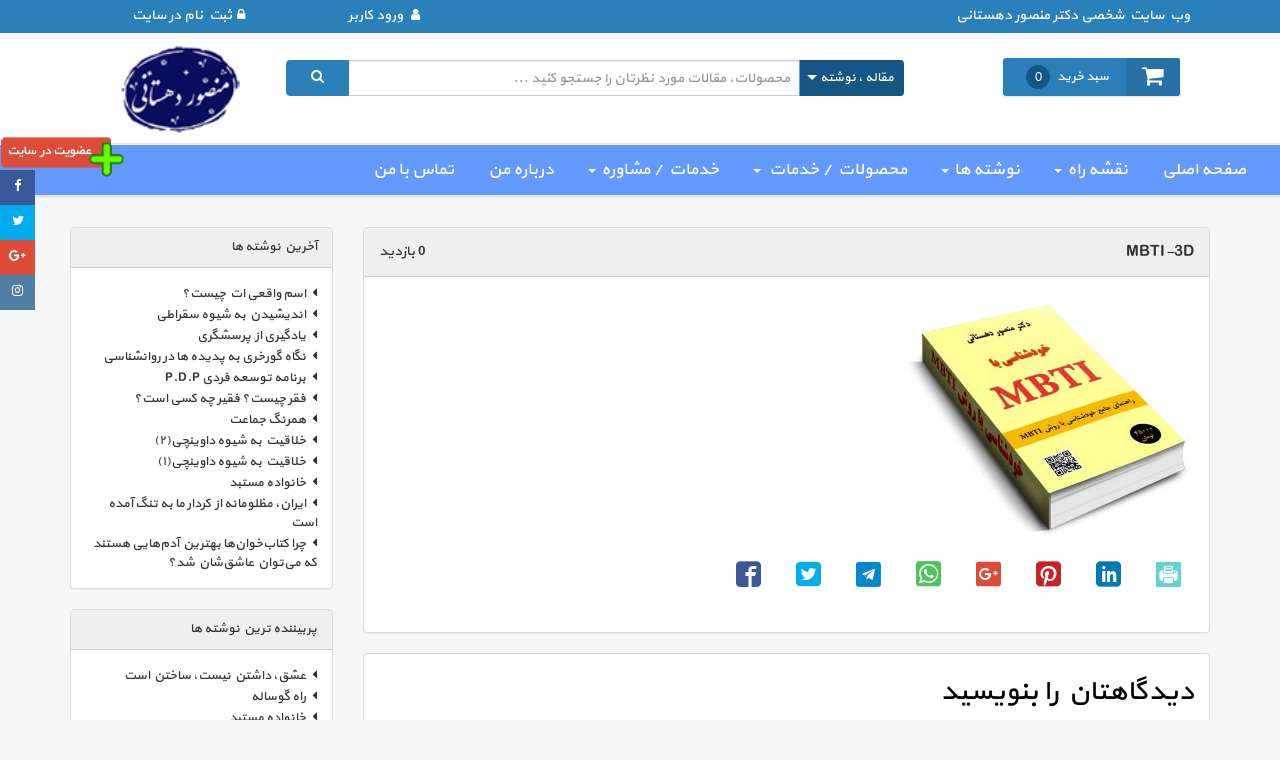

--- FILE ---
content_type: text/html; charset=UTF-8
request_url: https://dehestani.net/?attachment_id=878
body_size: 21676
content:
<!DOCTYPE html>
<html lang="fa-IR">
  <head>
    <meta http-equiv="content-type" content="text/html;charset=utf-8">
    <meta name="viewport" content="width=device-width, initial-scale=1.0">
    
    <link rel="stylesheet" href="https://dehestani.net/wp-content/themes/dehestani/css/bootstrap.min.css?v=8" type="text/css">
    <link rel="stylesheet" href="https://dehestani.net/wp-content/themes/dehestani/css/bootstrap-rtl.min.css?v=8" type="text/css">
    <link rel="stylesheet" href="https://dehestani.net/wp-content/themes/dehestani/css/font-awesome.min.css?v=8" type="text/css">
        <!-- Owl Stylesheets -->
    <link rel="stylesheet" href="https://dehestani.net/wp-content/themes/dehestani/css/owl.carousel.min.css">
    <link rel="stylesheet" href="https://dehestani.net/wp-content/themes/dehestani/css/owl.theme.default.min.css">
    <script type="text/javascript" src="https://dehestani.net/wp-content/themes/dehestani/js/jquery.min.js"></script>
        <script src="https://dehestani.net/wp-content/themes/dehestani/js/owl.carousel.js"></script>
    <script type="text/javascript" src="https://dehestani.net/wp-content/themes/dehestani/js/bootstrap.min.js"></script>
    <script type="text/javascript" src="https://dehestani.net/wp-content/themes/dehestani/js/bootstrap-select.min.js"></script>
    <!--[if lt IE 9]>
    <script src="https://oss.maxcdn.com/libs/html5shiv/3.7.0/html5shiv.js"></script>
    <script src="https://oss.maxcdn.com/libs/respond.js/1.3.0/respond.min.js"></script>
    <![endif]-->
    				<script>document.documentElement.className = document.documentElement.className + ' yes-js js_active js'</script>
				<meta name='robots' content='index, follow, max-image-preview:large, max-snippet:-1, max-video-preview:-1' />

	<!-- This site is optimized with the Yoast SEO Premium plugin v20.5 (Yoast SEO v21.4) - https://yoast.com/wordpress/plugins/seo/ -->
	<title>MBTI-3D | وب سایت شخصی منصور دهستانی منفرد</title>
	<link rel="canonical" href="https://dehestani.net/" />
	<meta property="og:locale" content="fa_IR" />
	<meta property="og:type" content="article" />
	<meta property="og:title" content="MBTI-3D | وب سایت شخصی منصور دهستانی منفرد" />
	<meta property="og:url" content="https://dehestani.net/" />
	<meta property="og:site_name" content="وب سایت شخصی منصور دهستانی منفرد" />
	<meta property="og:image" content="https://dehestani.net" />
	<meta property="og:image:width" content="1024" />
	<meta property="og:image:height" content="853" />
	<meta property="og:image:type" content="image/jpeg" />
	<meta name="twitter:card" content="summary_large_image" />
	<meta name="twitter:site" content="@drdehestani" />
	<script type="application/ld+json" class="yoast-schema-graph">{"@context":"https://schema.org","@graph":[{"@type":"WebPage","@id":"https://dehestani.net/","url":"https://dehestani.net/","name":"MBTI-3D | وب سایت شخصی منصور دهستانی منفرد","isPartOf":{"@id":"https://dehestani.net/#website"},"primaryImageOfPage":{"@id":"https://dehestani.net/#primaryimage"},"image":{"@id":"https://dehestani.net/#primaryimage"},"thumbnailUrl":"https://dehestani.net/wp-content/uploads/2018/02/MBTI-3D-1.jpg","datePublished":"2018-04-08T22:25:39+00:00","dateModified":"2018-04-08T22:25:39+00:00","breadcrumb":{"@id":"https://dehestani.net/#breadcrumb"},"inLanguage":"fa-IR","potentialAction":[{"@type":"ReadAction","target":["https://dehestani.net/"]}]},{"@type":"ImageObject","inLanguage":"fa-IR","@id":"https://dehestani.net/#primaryimage","url":"https://dehestani.net/wp-content/uploads/2018/02/MBTI-3D-1.jpg","contentUrl":"https://dehestani.net/wp-content/uploads/2018/02/MBTI-3D-1.jpg","width":1024,"height":853},{"@type":"BreadcrumbList","@id":"https://dehestani.net/#breadcrumb","itemListElement":[{"@type":"ListItem","position":1,"name":"خانه","item":"https://dehestani.net/"},{"@type":"ListItem","position":2,"name":"روابط در تیپ های MBTI","item":"https://dehestani.net/product/socionics/"},{"@type":"ListItem","position":3,"name":"MBTI-3D"}]},{"@type":"WebSite","@id":"https://dehestani.net/#website","url":"https://dehestani.net/","name":"وب سایت شخصی منصور دهستانی منفرد","description":"فروشگاه الکترونیک","publisher":{"@id":"https://dehestani.net/#/schema/person/c8d2c3fe70851ca057406ac4db0f9307"},"potentialAction":[{"@type":"SearchAction","target":{"@type":"EntryPoint","urlTemplate":"https://dehestani.net/?s={search_term_string}"},"query-input":"required name=search_term_string"}],"inLanguage":"fa-IR"},{"@type":["Person","Organization"],"@id":"https://dehestani.net/#/schema/person/c8d2c3fe70851ca057406ac4db0f9307","name":"منصور دهستانی","image":{"@type":"ImageObject","inLanguage":"fa-IR","@id":"https://dehestani.net/#/schema/person/image/","url":"https://dehestani.net/wp-content/uploads/2023/10/logo-deh.png","contentUrl":"https://dehestani.net/wp-content/uploads/2023/10/logo-deh.png","width":88,"height":64,"caption":"منصور دهستانی"},"logo":{"@id":"https://dehestani.net/#/schema/person/image/"}}]}</script>
	<!-- / Yoast SEO Premium plugin. -->


<link rel="alternate" type="application/rss+xml" title="وب سایت شخصی منصور دهستانی منفرد &raquo; MBTI-3D خوراک دیدگاه‌ها" href="https://dehestani.net/?attachment_id=878/feed/" />
<script type="text/javascript">
window._wpemojiSettings = {"baseUrl":"https:\/\/s.w.org\/images\/core\/emoji\/14.0.0\/72x72\/","ext":".png","svgUrl":"https:\/\/s.w.org\/images\/core\/emoji\/14.0.0\/svg\/","svgExt":".svg","source":{"concatemoji":"https:\/\/dehestani.net\/wp-includes\/js\/wp-emoji-release.min.js?ver=6.3.7"}};
/*! This file is auto-generated */
!function(i,n){var o,s,e;function c(e){try{var t={supportTests:e,timestamp:(new Date).valueOf()};sessionStorage.setItem(o,JSON.stringify(t))}catch(e){}}function p(e,t,n){e.clearRect(0,0,e.canvas.width,e.canvas.height),e.fillText(t,0,0);var t=new Uint32Array(e.getImageData(0,0,e.canvas.width,e.canvas.height).data),r=(e.clearRect(0,0,e.canvas.width,e.canvas.height),e.fillText(n,0,0),new Uint32Array(e.getImageData(0,0,e.canvas.width,e.canvas.height).data));return t.every(function(e,t){return e===r[t]})}function u(e,t,n){switch(t){case"flag":return n(e,"\ud83c\udff3\ufe0f\u200d\u26a7\ufe0f","\ud83c\udff3\ufe0f\u200b\u26a7\ufe0f")?!1:!n(e,"\ud83c\uddfa\ud83c\uddf3","\ud83c\uddfa\u200b\ud83c\uddf3")&&!n(e,"\ud83c\udff4\udb40\udc67\udb40\udc62\udb40\udc65\udb40\udc6e\udb40\udc67\udb40\udc7f","\ud83c\udff4\u200b\udb40\udc67\u200b\udb40\udc62\u200b\udb40\udc65\u200b\udb40\udc6e\u200b\udb40\udc67\u200b\udb40\udc7f");case"emoji":return!n(e,"\ud83e\udef1\ud83c\udffb\u200d\ud83e\udef2\ud83c\udfff","\ud83e\udef1\ud83c\udffb\u200b\ud83e\udef2\ud83c\udfff")}return!1}function f(e,t,n){var r="undefined"!=typeof WorkerGlobalScope&&self instanceof WorkerGlobalScope?new OffscreenCanvas(300,150):i.createElement("canvas"),a=r.getContext("2d",{willReadFrequently:!0}),o=(a.textBaseline="top",a.font="600 32px Arial",{});return e.forEach(function(e){o[e]=t(a,e,n)}),o}function t(e){var t=i.createElement("script");t.src=e,t.defer=!0,i.head.appendChild(t)}"undefined"!=typeof Promise&&(o="wpEmojiSettingsSupports",s=["flag","emoji"],n.supports={everything:!0,everythingExceptFlag:!0},e=new Promise(function(e){i.addEventListener("DOMContentLoaded",e,{once:!0})}),new Promise(function(t){var n=function(){try{var e=JSON.parse(sessionStorage.getItem(o));if("object"==typeof e&&"number"==typeof e.timestamp&&(new Date).valueOf()<e.timestamp+604800&&"object"==typeof e.supportTests)return e.supportTests}catch(e){}return null}();if(!n){if("undefined"!=typeof Worker&&"undefined"!=typeof OffscreenCanvas&&"undefined"!=typeof URL&&URL.createObjectURL&&"undefined"!=typeof Blob)try{var e="postMessage("+f.toString()+"("+[JSON.stringify(s),u.toString(),p.toString()].join(",")+"));",r=new Blob([e],{type:"text/javascript"}),a=new Worker(URL.createObjectURL(r),{name:"wpTestEmojiSupports"});return void(a.onmessage=function(e){c(n=e.data),a.terminate(),t(n)})}catch(e){}c(n=f(s,u,p))}t(n)}).then(function(e){for(var t in e)n.supports[t]=e[t],n.supports.everything=n.supports.everything&&n.supports[t],"flag"!==t&&(n.supports.everythingExceptFlag=n.supports.everythingExceptFlag&&n.supports[t]);n.supports.everythingExceptFlag=n.supports.everythingExceptFlag&&!n.supports.flag,n.DOMReady=!1,n.readyCallback=function(){n.DOMReady=!0}}).then(function(){return e}).then(function(){var e;n.supports.everything||(n.readyCallback(),(e=n.source||{}).concatemoji?t(e.concatemoji):e.wpemoji&&e.twemoji&&(t(e.twemoji),t(e.wpemoji)))}))}((window,document),window._wpemojiSettings);
</script>
<style type="text/css">
img.wp-smiley,
img.emoji {
	display: inline !important;
	border: none !important;
	box-shadow: none !important;
	height: 1em !important;
	width: 1em !important;
	margin: 0 0.07em !important;
	vertical-align: -0.1em !important;
	background: none !important;
	padding: 0 !important;
}
</style>
	<link rel='stylesheet' id='layerslider-css' href='https://dehestani.net/wp-content/plugins/LayerSlider/assets/static/layerslider/css/layerslider.css?ver=7.6.0' type='text/css' media='all' />
<link rel='stylesheet' id='wp-block-library-rtl-css' href='https://dehestani.net/wp-includes/css/dist/block-library/style-rtl.min.css?ver=6.3.7' type='text/css' media='all' />
<link rel='stylesheet' id='jquery-selectBox-css' href='https://dehestani.net/wp-content/plugins/yith-woocommerce-wishlist/assets/css/jquery.selectBox.css?ver=1.2.0' type='text/css' media='all' />
<link rel='stylesheet' id='yith-wcwl-font-awesome-css' href='https://dehestani.net/wp-content/plugins/yith-woocommerce-wishlist/assets/css/font-awesome.css?ver=4.7.0' type='text/css' media='all' />
<link rel='stylesheet' id='woocommerce_prettyPhoto_css-rtl-css' href='//dehestani.net/wp-content/plugins/woocommerce/assets/css/prettyPhoto-rtl.css?ver=3.1.6' type='text/css' media='all' />
<link rel='stylesheet' id='yith-wcwl-main-css' href='https://dehestani.net/wp-content/plugins/yith-woocommerce-wishlist/assets/css/style.css?ver=3.26.0' type='text/css' media='all' />
<style id='yith-wcwl-main-inline-css' type='text/css'>
.yith-wcwl-share li a{color: #FFFFFF;}.yith-wcwl-share li a:hover{color: #FFFFFF;}.yith-wcwl-share a.facebook{background: #39599E; background-color: #39599E;}.yith-wcwl-share a.facebook:hover{background: #39599E; background-color: #39599E;}.yith-wcwl-share a.twitter{background: #45AFE2; background-color: #45AFE2;}.yith-wcwl-share a.twitter:hover{background: #39599E; background-color: #39599E;}.yith-wcwl-share a.pinterest{background: #AB2E31; background-color: #AB2E31;}.yith-wcwl-share a.pinterest:hover{background: #39599E; background-color: #39599E;}.yith-wcwl-share a.email{background: #FBB102; background-color: #FBB102;}.yith-wcwl-share a.email:hover{background: #39599E; background-color: #39599E;}.yith-wcwl-share a.whatsapp{background: #00A901; background-color: #00A901;}.yith-wcwl-share a.whatsapp:hover{background: #39599E; background-color: #39599E;}
</style>
<style id='classic-theme-styles-inline-css' type='text/css'>
/*! This file is auto-generated */
.wp-block-button__link{color:#fff;background-color:#32373c;border-radius:9999px;box-shadow:none;text-decoration:none;padding:calc(.667em + 2px) calc(1.333em + 2px);font-size:1.125em}.wp-block-file__button{background:#32373c;color:#fff;text-decoration:none}
</style>
<style id='global-styles-inline-css' type='text/css'>
body{--wp--preset--color--black: #000000;--wp--preset--color--cyan-bluish-gray: #abb8c3;--wp--preset--color--white: #ffffff;--wp--preset--color--pale-pink: #f78da7;--wp--preset--color--vivid-red: #cf2e2e;--wp--preset--color--luminous-vivid-orange: #ff6900;--wp--preset--color--luminous-vivid-amber: #fcb900;--wp--preset--color--light-green-cyan: #7bdcb5;--wp--preset--color--vivid-green-cyan: #00d084;--wp--preset--color--pale-cyan-blue: #8ed1fc;--wp--preset--color--vivid-cyan-blue: #0693e3;--wp--preset--color--vivid-purple: #9b51e0;--wp--preset--gradient--vivid-cyan-blue-to-vivid-purple: linear-gradient(135deg,rgba(6,147,227,1) 0%,rgb(155,81,224) 100%);--wp--preset--gradient--light-green-cyan-to-vivid-green-cyan: linear-gradient(135deg,rgb(122,220,180) 0%,rgb(0,208,130) 100%);--wp--preset--gradient--luminous-vivid-amber-to-luminous-vivid-orange: linear-gradient(135deg,rgba(252,185,0,1) 0%,rgba(255,105,0,1) 100%);--wp--preset--gradient--luminous-vivid-orange-to-vivid-red: linear-gradient(135deg,rgba(255,105,0,1) 0%,rgb(207,46,46) 100%);--wp--preset--gradient--very-light-gray-to-cyan-bluish-gray: linear-gradient(135deg,rgb(238,238,238) 0%,rgb(169,184,195) 100%);--wp--preset--gradient--cool-to-warm-spectrum: linear-gradient(135deg,rgb(74,234,220) 0%,rgb(151,120,209) 20%,rgb(207,42,186) 40%,rgb(238,44,130) 60%,rgb(251,105,98) 80%,rgb(254,248,76) 100%);--wp--preset--gradient--blush-light-purple: linear-gradient(135deg,rgb(255,206,236) 0%,rgb(152,150,240) 100%);--wp--preset--gradient--blush-bordeaux: linear-gradient(135deg,rgb(254,205,165) 0%,rgb(254,45,45) 50%,rgb(107,0,62) 100%);--wp--preset--gradient--luminous-dusk: linear-gradient(135deg,rgb(255,203,112) 0%,rgb(199,81,192) 50%,rgb(65,88,208) 100%);--wp--preset--gradient--pale-ocean: linear-gradient(135deg,rgb(255,245,203) 0%,rgb(182,227,212) 50%,rgb(51,167,181) 100%);--wp--preset--gradient--electric-grass: linear-gradient(135deg,rgb(202,248,128) 0%,rgb(113,206,126) 100%);--wp--preset--gradient--midnight: linear-gradient(135deg,rgb(2,3,129) 0%,rgb(40,116,252) 100%);--wp--preset--font-size--small: 13px;--wp--preset--font-size--medium: 20px;--wp--preset--font-size--large: 36px;--wp--preset--font-size--x-large: 42px;--wp--preset--spacing--20: 0.44rem;--wp--preset--spacing--30: 0.67rem;--wp--preset--spacing--40: 1rem;--wp--preset--spacing--50: 1.5rem;--wp--preset--spacing--60: 2.25rem;--wp--preset--spacing--70: 3.38rem;--wp--preset--spacing--80: 5.06rem;--wp--preset--shadow--natural: 6px 6px 9px rgba(0, 0, 0, 0.2);--wp--preset--shadow--deep: 12px 12px 50px rgba(0, 0, 0, 0.4);--wp--preset--shadow--sharp: 6px 6px 0px rgba(0, 0, 0, 0.2);--wp--preset--shadow--outlined: 6px 6px 0px -3px rgba(255, 255, 255, 1), 6px 6px rgba(0, 0, 0, 1);--wp--preset--shadow--crisp: 6px 6px 0px rgba(0, 0, 0, 1);}:where(.is-layout-flex){gap: 0.5em;}:where(.is-layout-grid){gap: 0.5em;}body .is-layout-flow > .alignleft{float: left;margin-inline-start: 0;margin-inline-end: 2em;}body .is-layout-flow > .alignright{float: right;margin-inline-start: 2em;margin-inline-end: 0;}body .is-layout-flow > .aligncenter{margin-left: auto !important;margin-right: auto !important;}body .is-layout-constrained > .alignleft{float: left;margin-inline-start: 0;margin-inline-end: 2em;}body .is-layout-constrained > .alignright{float: right;margin-inline-start: 2em;margin-inline-end: 0;}body .is-layout-constrained > .aligncenter{margin-left: auto !important;margin-right: auto !important;}body .is-layout-constrained > :where(:not(.alignleft):not(.alignright):not(.alignfull)){max-width: var(--wp--style--global--content-size);margin-left: auto !important;margin-right: auto !important;}body .is-layout-constrained > .alignwide{max-width: var(--wp--style--global--wide-size);}body .is-layout-flex{display: flex;}body .is-layout-flex{flex-wrap: wrap;align-items: center;}body .is-layout-flex > *{margin: 0;}body .is-layout-grid{display: grid;}body .is-layout-grid > *{margin: 0;}:where(.wp-block-columns.is-layout-flex){gap: 2em;}:where(.wp-block-columns.is-layout-grid){gap: 2em;}:where(.wp-block-post-template.is-layout-flex){gap: 1.25em;}:where(.wp-block-post-template.is-layout-grid){gap: 1.25em;}.has-black-color{color: var(--wp--preset--color--black) !important;}.has-cyan-bluish-gray-color{color: var(--wp--preset--color--cyan-bluish-gray) !important;}.has-white-color{color: var(--wp--preset--color--white) !important;}.has-pale-pink-color{color: var(--wp--preset--color--pale-pink) !important;}.has-vivid-red-color{color: var(--wp--preset--color--vivid-red) !important;}.has-luminous-vivid-orange-color{color: var(--wp--preset--color--luminous-vivid-orange) !important;}.has-luminous-vivid-amber-color{color: var(--wp--preset--color--luminous-vivid-amber) !important;}.has-light-green-cyan-color{color: var(--wp--preset--color--light-green-cyan) !important;}.has-vivid-green-cyan-color{color: var(--wp--preset--color--vivid-green-cyan) !important;}.has-pale-cyan-blue-color{color: var(--wp--preset--color--pale-cyan-blue) !important;}.has-vivid-cyan-blue-color{color: var(--wp--preset--color--vivid-cyan-blue) !important;}.has-vivid-purple-color{color: var(--wp--preset--color--vivid-purple) !important;}.has-black-background-color{background-color: var(--wp--preset--color--black) !important;}.has-cyan-bluish-gray-background-color{background-color: var(--wp--preset--color--cyan-bluish-gray) !important;}.has-white-background-color{background-color: var(--wp--preset--color--white) !important;}.has-pale-pink-background-color{background-color: var(--wp--preset--color--pale-pink) !important;}.has-vivid-red-background-color{background-color: var(--wp--preset--color--vivid-red) !important;}.has-luminous-vivid-orange-background-color{background-color: var(--wp--preset--color--luminous-vivid-orange) !important;}.has-luminous-vivid-amber-background-color{background-color: var(--wp--preset--color--luminous-vivid-amber) !important;}.has-light-green-cyan-background-color{background-color: var(--wp--preset--color--light-green-cyan) !important;}.has-vivid-green-cyan-background-color{background-color: var(--wp--preset--color--vivid-green-cyan) !important;}.has-pale-cyan-blue-background-color{background-color: var(--wp--preset--color--pale-cyan-blue) !important;}.has-vivid-cyan-blue-background-color{background-color: var(--wp--preset--color--vivid-cyan-blue) !important;}.has-vivid-purple-background-color{background-color: var(--wp--preset--color--vivid-purple) !important;}.has-black-border-color{border-color: var(--wp--preset--color--black) !important;}.has-cyan-bluish-gray-border-color{border-color: var(--wp--preset--color--cyan-bluish-gray) !important;}.has-white-border-color{border-color: var(--wp--preset--color--white) !important;}.has-pale-pink-border-color{border-color: var(--wp--preset--color--pale-pink) !important;}.has-vivid-red-border-color{border-color: var(--wp--preset--color--vivid-red) !important;}.has-luminous-vivid-orange-border-color{border-color: var(--wp--preset--color--luminous-vivid-orange) !important;}.has-luminous-vivid-amber-border-color{border-color: var(--wp--preset--color--luminous-vivid-amber) !important;}.has-light-green-cyan-border-color{border-color: var(--wp--preset--color--light-green-cyan) !important;}.has-vivid-green-cyan-border-color{border-color: var(--wp--preset--color--vivid-green-cyan) !important;}.has-pale-cyan-blue-border-color{border-color: var(--wp--preset--color--pale-cyan-blue) !important;}.has-vivid-cyan-blue-border-color{border-color: var(--wp--preset--color--vivid-cyan-blue) !important;}.has-vivid-purple-border-color{border-color: var(--wp--preset--color--vivid-purple) !important;}.has-vivid-cyan-blue-to-vivid-purple-gradient-background{background: var(--wp--preset--gradient--vivid-cyan-blue-to-vivid-purple) !important;}.has-light-green-cyan-to-vivid-green-cyan-gradient-background{background: var(--wp--preset--gradient--light-green-cyan-to-vivid-green-cyan) !important;}.has-luminous-vivid-amber-to-luminous-vivid-orange-gradient-background{background: var(--wp--preset--gradient--luminous-vivid-amber-to-luminous-vivid-orange) !important;}.has-luminous-vivid-orange-to-vivid-red-gradient-background{background: var(--wp--preset--gradient--luminous-vivid-orange-to-vivid-red) !important;}.has-very-light-gray-to-cyan-bluish-gray-gradient-background{background: var(--wp--preset--gradient--very-light-gray-to-cyan-bluish-gray) !important;}.has-cool-to-warm-spectrum-gradient-background{background: var(--wp--preset--gradient--cool-to-warm-spectrum) !important;}.has-blush-light-purple-gradient-background{background: var(--wp--preset--gradient--blush-light-purple) !important;}.has-blush-bordeaux-gradient-background{background: var(--wp--preset--gradient--blush-bordeaux) !important;}.has-luminous-dusk-gradient-background{background: var(--wp--preset--gradient--luminous-dusk) !important;}.has-pale-ocean-gradient-background{background: var(--wp--preset--gradient--pale-ocean) !important;}.has-electric-grass-gradient-background{background: var(--wp--preset--gradient--electric-grass) !important;}.has-midnight-gradient-background{background: var(--wp--preset--gradient--midnight) !important;}.has-small-font-size{font-size: var(--wp--preset--font-size--small) !important;}.has-medium-font-size{font-size: var(--wp--preset--font-size--medium) !important;}.has-large-font-size{font-size: var(--wp--preset--font-size--large) !important;}.has-x-large-font-size{font-size: var(--wp--preset--font-size--x-large) !important;}
.wp-block-navigation a:where(:not(.wp-element-button)){color: inherit;}
:where(.wp-block-post-template.is-layout-flex){gap: 1.25em;}:where(.wp-block-post-template.is-layout-grid){gap: 1.25em;}
:where(.wp-block-columns.is-layout-flex){gap: 2em;}:where(.wp-block-columns.is-layout-grid){gap: 2em;}
.wp-block-pullquote{font-size: 1.5em;line-height: 1.6;}
</style>
<link rel='stylesheet' id='cptch_stylesheet-css' href='https://dehestani.net/wp-content/plugins/captcha-bws/css/front_end_style.css?ver=5.1.8' type='text/css' media='all' />
<link rel='stylesheet' id='dashicons-css' href='https://dehestani.net/wp-includes/css/dashicons.min.css?ver=6.3.7' type='text/css' media='all' />
<style id='dashicons-inline-css' type='text/css'>
[data-font="Dashicons"]:before {font-family: 'Dashicons' !important;content: attr(data-icon) !important;speak: none !important;font-weight: normal !important;font-variant: normal !important;text-transform: none !important;line-height: 1 !important;font-style: normal !important;-webkit-font-smoothing: antialiased !important;-moz-osx-font-smoothing: grayscale !important;}
</style>
<link rel='stylesheet' id='cptch_desktop_style-css' href='https://dehestani.net/wp-content/plugins/captcha-bws/css/desktop_style.css?ver=5.1.8' type='text/css' media='all' />
<link rel='stylesheet' id='contact-form-7-css' href='https://dehestani.net/wp-content/plugins/contact-form-7/includes/css/styles.css?ver=5.8.2' type='text/css' media='all' />
<link rel='stylesheet' id='contact-form-7-rtl-css' href='https://dehestani.net/wp-content/plugins/contact-form-7/includes/css/styles-rtl.css?ver=5.8.2' type='text/css' media='all' />
<link rel='stylesheet' id='post-views-counter-frontend-css' href='https://dehestani.net/wp-content/plugins/post-views-counter/css/frontend.min.css?ver=1.4' type='text/css' media='all' />
<style id='woocommerce-inline-inline-css' type='text/css'>
.woocommerce form .form-row .required { visibility: visible; }
</style>
<link rel='stylesheet' id='woocommerce-layout-rtl-css' href='https://dehestani.net/wp-content/plugins/woocommerce-rtl/assets/css/woocommerce-layout.rtl.css?ver=8.2.1' type='text/css' media='all' />
<link rel='stylesheet' id='woocommerce-general-rtl-css' href='https://dehestani.net/wp-content/plugins/woocommerce-rtl/assets/css/woocommerce.rtl.css?ver=8.2.1' type='text/css' media='all' />
<link rel='stylesheet' id='wcrtl-general-css' href='https://dehestani.net/wp-content/plugins/woocommerce-rtl/assets/css/wcrtl-woocommerce.css?ver=8.2.1' type='text/css' media='all' />
<script type='text/javascript' src='https://dehestani.net/wp-includes/js/jquery/jquery.min.js?ver=3.7.0' id='jquery-core-js'></script>
<script type='text/javascript' src='https://dehestani.net/wp-includes/js/jquery/jquery-migrate.min.js?ver=3.4.1' id='jquery-migrate-js'></script>
<script type='text/javascript' id='layerslider-utils-js-extra'>
/* <![CDATA[ */
var LS_Meta = {"v":"7.6.0","fixGSAP":"1"};
/* ]]> */
</script>
<script type='text/javascript' src='https://dehestani.net/wp-content/plugins/LayerSlider/assets/static/layerslider/js/layerslider.utils.js?ver=7.6.0' id='layerslider-utils-js'></script>
<script type='text/javascript' src='https://dehestani.net/wp-content/plugins/LayerSlider/assets/static/layerslider/js/layerslider.kreaturamedia.jquery.js?ver=7.6.0' id='layerslider-js'></script>
<script type='text/javascript' src='https://dehestani.net/wp-content/plugins/LayerSlider/assets/static/layerslider/js/layerslider.transitions.js?ver=7.6.0' id='layerslider-transitions-js'></script>
<meta name="generator" content="Powered by LayerSlider 7.6.0 - Build Heros, Sliders, and Popups. Create Animations and Beautiful, Rich Web Content as Easy as Never Before on WordPress." />
<!-- LayerSlider updates and docs at: https://layerslider.com -->
<link rel="https://api.w.org/" href="https://dehestani.net/wp-json/" /><link rel="alternate" type="application/json" href="https://dehestani.net/wp-json/wp/v2/media/878" /><link rel="EditURI" type="application/rsd+xml" title="RSD" href="https://dehestani.net/xmlrpc.php?rsd" />
<meta name="generator" content="WordPress 6.3.7" />
<meta name="generator" content="WooCommerce 8.2.1" />
<link rel='shortlink' href='https://dehestani.net/?p=878' />
<link rel="alternate" type="application/json+oembed" href="https://dehestani.net/wp-json/oembed/1.0/embed?url=https%3A%2F%2Fdehestani.net%2F%3Fattachment_id%3D878" />
<link rel="alternate" type="text/xml+oembed" href="https://dehestani.net/wp-json/oembed/1.0/embed?url=https%3A%2F%2Fdehestani.net%2F%3Fattachment_id%3D878&#038;format=xml" />
	<noscript><style>.woocommerce-product-gallery{ opacity: 1 !important; }</style></noscript>
	<link rel="icon" href="https://dehestani.net/wp-content/uploads/2018/01/cropped-dehestani-logo-32x32.jpg" sizes="32x32" />
<link rel="icon" href="https://dehestani.net/wp-content/uploads/2018/01/cropped-dehestani-logo-192x192.jpg" sizes="192x192" />
<link rel="apple-touch-icon" href="https://dehestani.net/wp-content/uploads/2018/01/cropped-dehestani-logo-180x180.jpg" />
<meta name="msapplication-TileImage" content="https://dehestani.net/wp-content/uploads/2018/01/cropped-dehestani-logo-270x270.jpg" />
    <link rel="stylesheet" href="https://dehestani.net/wp-content/themes/dehestani/style.css?v=1328" type="text/css">
    <link rel="stylesheet" href="https://dehestani.net/wp-content/themes/dehestani/print.css?v=216" type="text/css" media="print">
        <link rel="stylesheet" href="https://dehestani.net/wp-content/themes/dehestani/table-css.css?v=470" type="text/css">
    <script type="text/javascript">
      // Carousel Auto-Cycle
        $(document).ready(function() {
          $('.carousell1').carousel({
            interval: 10000
          })
        });
              // Carousel Auto-Cycle
        $(document).ready(function() {
          $('.carousell12').carousel({
            interval: 10000
          })
        });
        $(document).ready(function() {
          $('.carousell13').carousel({
            interval: 10000
          })
        });
        $(document).ready(function() {
          $('.carousell2').carousel('pause')
        });
$(function(){
    $("#popover-2").popover({
    placement: 'bottom',
        html : true, 
        content: function() {
          return $("#popover-2-content").html();
        }
    });
});
$(document).ready(function(){$(".show-login-box").click(function(e){
        $(".login-box").slideToggle();
        e.stopPropagation();
    });
    $(document).click(function (e) {
        $('.login-box').slideUp();
    });
$('.login-box').click(function(event){
    event.stopPropagation();
});

});
jQuery(document).ready(function(){
    // This button will increment the value
    $('.qtyplus').click(function(e){
        // Stop acting like a button
        e.preventDefault();
        // Get the field name
        fieldName = $(this).attr('field');
        // Get its current value
        var currentVal = parseInt($('input[name='+fieldName+']').val());
        // If is not undefined
        if (!isNaN(currentVal)) {
            // Increment
            $('input[name='+fieldName+']').val(currentVal + 1);
        } else {
            // Otherwise put a 0 there
            $('input[name='+fieldName+']').val(1);
        }
    });
    // This button will decrement the value till 0
    $(".qtyminus").click(function(e) {
        // Stop acting like a button
        e.preventDefault();
        // Get the field name
        fieldName = $(this).attr('field');
        // Get its current value
        var currentVal = parseInt($('input[name='+fieldName+']').val());
        // If it isn't undefined or its greater than 0
        if (!isNaN(currentVal) && currentVal > 1) {
            // Decrement one
            $('input[name='+fieldName+']').val(currentVal - 1);
        } else {
            // Otherwise put a 0 there
            $('input[name='+fieldName+']').val(1);
        }
    });
});
jQuery(document).ready(function(){
    jQuery('#inputlogin').attr('placeholder', 'Username');
    jQuery('#inputlogin2').attr('placeholder', 'Password');
});
$(document).ready(function () {
$('.carousel .item').each(function(){
  var next = $(this).next();
  if (!next.length) {
    next = $(this).siblings(':first');
  }
  next.children(':first-child').clone().appendTo($(this));
  
  for (var i=0;i<4;i++) {
    next=next.next();
    if (!next.length) {
    	next = $(this).siblings(':first');
  	}
    
    next.children(':first-child').clone().appendTo($(this));
  }
});

});
    </script>
<script>
            $(document).ready(function() {
              var owl = $('.owl-one');
              owl.owlCarousel({
                rtl: true,
                margin: 10,
                nav: true,
                loop: true,
                navText: ["<",">"],
                autoplay: true,
                responsive: {
                  0: {
                    items: 1
                  },
                  449: {
                    items: 3
                  },
                  760: {
                    items: 3
                  },
                  789: {
                    items: 3
                  },
                  1050: {
                    items: 4
                  },
                  1200: {
                    items: 4
                  }
                }
              })
            })
            $(document).ready(function() {
              var owl = $('.owl-two');
              owl.owlCarousel({
                rtl: true,
                margin: 10,
                nav: true,
                loop: false,
                navText: ["<",">"],
                autoplay: true,
                items: 1,
                responsive: {
                  0: {
                    items: 1
                  },
                  449: {
                    items: 3
                  },
                  760: {
                    items: 3
                  },
                  789: {
                    items: 3
                  },
                  1050: {
                    items: 4
                  },
                  1200: {
                    items: 4
                  }
                }
              })
            })
            $(document).ready(function() {
              var owl = $('.owl-three');
              owl.owlCarousel({
                rtl: true,
                margin: 10,
                nav: true,
                loop: false,
                navText: ["<",">"],
                autoplay: true,
                items: 1,
                responsive: {
                  0: {
                    items: 1
                  },
                  449: {
                    items: 3
                  },
                  760: {
                    items: 3
                  },
                  789: {
                    items: 3
                  },
                  1050: {
                    items: 4
                  },
                  1200: {
                    items: 4
                  }
                }
              })
            })
            $(document).ready(function() {
              var owl = $('.owl-four');
              owl.owlCarousel({
                rtl: false,
                margin: 10,
                nav: true,
                loop: true,
                navText: ["<",">"],
                autoplay: true,
                items: 1,
                responsive: {
                  0: {
                    items: 1
                  },
                  449: {
                    items: 3
                  },
                  760: {
                    items: 3
                  },
                  789: {
                    items: 3
                  },
                  1050: {
                    items: 4
                  },
                  1200: {
                    items: 4
                  }
                }
              })
            })
            $(document).ready(function() {
              var owl = $('.owl-five');
              owl.owlCarousel({
                rtl: false,
                margin: 10,
                nav: true,
                loop: true,
                navText: ["<",">"],
                autoplay: true,
                items: 1,
                responsive: {
                  0: {
                    items: 1
                  },
                  449: {
                    items: 3
                  },
                  760: {
                    items: 3
                  },
                  789: {
                    items: 3
                  },
                  1050: {
                    items: 4
                  },
                  1200: {
                    items: 4
                  }
                }
              })
            })
          </script>
          
<script type="text/javascript" language="javascript">
//$(document).ready(function() {
//    $("body").on("contextmenu",function(){
//       return false;
//    });
//});
</script>
<style>
.fix-container-header {
    position: relative;
    z-index: 9999;
}
.bakhshi {
    display: inline-block;
    outline:none !important;
    vertical-align: middle;
    padding: 13px 15px;
    position: relative;
    background-color: #3d476f;
    color: #fff !important;
    text-align: center;
    width: 100%;
    font-size: 14px;
    border: 1px solid #e1edf5;
    margin-top: 15px;
    border-radius: 5px !important;
}
.row.links-mofid p {
    text-align: left;
    direction: ltr;
    font-weight: normal !important;
    font-size: 15px;
    margin-left: 5px;
}
.row.links-mofid h4 {
    text-align: center;
}
.footer-navbar-nav li {
    padding: 0px 6px;
}
    .owl-five .owl-item img {
    max-height: 223px !important;
}
#sticky-social {
    z-index: 99900000 !important;
}
.fix-container-header {
    height: 115px !important;
}
h2.titlefli {
    text-align: center;
}
.woocommerce-tabs .wpusb.wpusb-square {
    display: none !important;
}
.owl-nav.disabled {
    display: block !important;
}
@media screen and ( max-width: 990px ) {
.carousel-inner {
    text-align: center;
}
.container-header .col-md-7 {
    width: 58.33333333%;
}
a.navbar-brand {
    margin-top: -20px;
    margin-left: 35px !important;
}
}
@media screen and ( max-width: 767px ) {
#page-page .col-md-9 .panel-body img {
    max-width: 100% !important;
}
ul.rgst {
    z-index: 30 !important;
}
#sticky-social {
    z-index: 30 !important;
}
    .dropdown-menu>li>a {
    color: #fff;
}
    .ab-kam {
    margin-top: -15px !important;
}
.navbar-toggle {
    margin-top: 45px !important;
}
.container-header .col-md-7 {
    width: 60.333333% !important;
    margin-bottom: 10px;
}
.tg-latestcases .carousel {
    width: 96% !important; 
}
.tg-latestcases .carousel-inner {
    position: relative;
    right: 13px;
}
a.navbar-brand {
display:none;
}
.hamkaran-ma h3:before, .hamkaran-ma h3:after {
display:none;
}
#myCarousel123 .carousel-control.right {
    right: 0px !important;
}
#myCarousel123 .carousel-control.left {
    left: 0px !important;
}
}
@media screen and ( max-width: 692px ) {
    .container-header .col-md-7 {
    width: 102% !important;
    margin-right: 0;
    }
    .navbar-toggle {
    margin-top: 36px !important;
}
.container-header .col-md-7 {
    margin-top: -35px;
}
div#bs-example-navbar-collapse-1 {
    position: relative;
    top: 57px;
}
.cart-box {
    position: relative;
    top: 56px;
}
a.register-icon.icons-sm {
    position: relative;
    top: 52px;
}
#sticky-social {
    top: 222px;
}
}
.col-md-9 .panel-body ul {
            list-style-type: disc !important;
            padding-right: 2em;
            li {}

        }

.col-md-9 .panel-body ol {
            list-style-type: decimal !important;
            padding-right: 2em;
            li {}

        }
.woocommerce table th, table td {
    min-width: 130px !important;
}
.login-box {
    z-index: 2455555555555;
}
.pp_pic_holder.pp_woocommerce {
    z-index: 6666666666666666666;
    margin-top: 100px;
}
@media (max-width: 1200px) {
.woocommerce div.product form.cart .button {
    width: 102%;
    margin-right: -8px;
}
.product-template-default.single.single-product #myCarousel2 .col-md-1 {
    width: 14%;
}
}
@media (max-width: 990px) {
.woocommerce div.product form.cart .button {
    width: inherit !important;
    margin-right: inherit !important;
}
.product-template-default.single.single-product #myCarousel2 .col-md-1 {
    width: inherit !important;
}
.product-template-default.single.single-product #myCarousel2 .product-item h3 {
    font-size: 13px;
    text-align: center;
    padding-top: 10px;
}
h2.titlefli, span.pricefli {
    text-align: center;
}
}
a.register-icon:hover, a.register-icon {
    -webkit-transition: all 0ms ease !important;
    -moz-transition: all 0ms ease !important;
    -ms-transition: all 0ms ease !important;
    -o-transition: all 0ms ease !important;
    transition: all 0ms ease !important;
    opacity: 1 !important;
}
</style>

  </head>
  <body data-rsssl=1 class="rtl attachment attachment-template-default single single-attachment postid-878 attachmentid-878 attachment-jpeg theme-dehestani woocommerce-no-js yith-wcms yith-wcms-pro show_checkout_login_reminder">
    <div id="header">
<diiv id="top-nav">
<div class="customers">
<div class="container">
<div class="col-md-8">

<div class="login-user">وب سایت شخصی دکتر منصور دهستانی</div>
</div>
<div class="col-md-4">
      <div class="col-md-6"><i class="fa fa-user" aria-hidden="true"></i><div class="login-user show-login-box">
ورود کاربر</div>
<div class="login-box">

 <form name="userform" id="userform" action="https://dehestani.net/wp-login.php" method="post"><p class="login-username">
				<label for="inputlogin">نام کاربری</label>
				<input type="text" name="log" id="inputlogin" autocomplete="username" class="input" value="" size="20" />
			</p><p class="login-password">
				<label for="inputlogin2">کلمه عبور</label>
				<input type="password" name="pwd" id="inputlogin2" autocomplete="current-password" spellcheck="false" class="input" value="" size="20" />
			</p><span class="cptch_wrap cptch_math_actions">
				<label class="cptch_label" for="cptch_input_80"><span class="cptch_span">هشت</span>
					<span class="cptch_span">&nbsp;&minus;&nbsp;</span>
					<span class="cptch_span">شش</span>
					<span class="cptch_span">&nbsp;=&nbsp;</span>
					<span class="cptch_span"><input id="cptch_input_80" class="cptch_input " type="text" autocomplete="off" name="cptch_number" value="" maxlength="2" size="2" aria-required="true" required="required" style="margin-bottom:0;display:inline;font-size: 12px;width: 40px;" /></span>
					<input type="hidden" name="cptch_result" value="RqE=" /><input type="hidden" name="cptch_time" value="1762733452" />
					<input type="hidden" name="cptch_form" value="general" />
				</label><span class="cptch_reload_button_wrap hide-if-no-js">
					<noscript>
						<style type="text/css">
							.hide-if-no-js {
								display: none !important;
							}
						</style>
					</noscript>
					<span class="cptch_reload_button dashicons dashicons-update"></span>
				</span></span><p class="login-remember"><label><input name="rememberme" type="checkbox" id="rememberme" value="forever" /> مرا به خاطر بسپار؟</label></p><p class="login-submit">
				<input type="submit" name="wp-submit" id="wp-submit" class="button button-primary" value="ورود" />
				<input type="hidden" name="redirect_to" value="https://dehestani.net/?attachment_id=878" />
			</p></form>	  <div class="box-pwreset-login">
      <a href="https://dehestani.net/my-account/lost-password/" target="_blank">رمز عبور را فراموش کرده اید؟</a>
	  </div>
</div></div>




      <div class="col-md-6"><i class="fa fa-lock" aria-hidden="true"></i><div class="register-user" data-toggle="modal" data-target=".register-user-box">ثبت نام در سایت</div>
	  
<div class="modal fade register-user-box" tabindex="-1" role="dialog" aria-labelledby="gridSystemModalLabel">
  <div class="modal-dialog modal-dialog-register-user" role="document">
    <div class="modal-content modal-content-register-user">
	        <button type="button" class="close closeright" data-dismiss="modal" aria-label="Close"><span aria-hidden="true">&times;</span></button>
      <div class="modal-body">
        <div class="row">
	<form method="post" id="register-user-form" class="register-user-form">

				<p class="woocommerce-FormRow woocommerce-FormRow--first form-row form-row-first">
			<label for="reg_sr_firstname">نام : </label>
			<input type="text" class="form-control form-control2 woocommerce-Input woocommerce-Input--text input-text" name="sr_firstname" id="reg_sr_firstname" placeholder="First Name" value="" />
		</p>

		<p class="woocommerce-FormRow woocommerce-FormRow--last form-row form-row-last">
			<label for="reg_sr_lastname">نام خانوادگی : </label>
			<input type="text" class="form-control form-control2 woocommerce-Input woocommerce-Input--text input-text" name="sr_lastname" id="reg_sr_lastname"  placeholder="Last Name" value="" />
		</p>
		
		<div class="form-group form-group2">
		<p class="woocommerce-FormRow woocommerce-FormRow--wide form-row form-row-wide">
			<label for="reg_email" class="control-label control-label2">آدرس ایمیل <span class="required">*</span></label>
			<input type="email" class="form-control form-control2 form-control-email text-align-left" id="recipient-name" placeholder="Email" name="email" value="" />
		</p>
</div>
		<div class="form-group form-group2">
			<p class="woocommerce-FormRow woocommerce-FormRow--wide form-row form-row-wide">
				<label for="reg_password" class="control-label control-label2">گذرواژه <span class="required">*</span></label>
				<input type="password" class="form-control form-control2 form-control-email text-align-left" id="recipient-name" placeholder="Password" name="password" />
			</p>
</div>
				  <div class="form-group form-group3">
            <label class="checkbox-inline">
            <input type="checkbox" checked=""><a href="#" target="_blank" style=" color: #00b6ff; ">همه شرایط و قوانین را می پذیرم
            </a></label>
          </div>
		<!-- Spam Trap -->
		<div style="right: -999em; position: absolute;"><label for="trap">Anti-spam</label><input type="text" name="email_2" id="trap" tabindex="-1" /></div>

		<div class="woocommerce-privacy-policy-text"></div>

		<p class="woocomerce-FormRow form-row">
			<input type="hidden" id="woocommerce-register-nonce" name="woocommerce-register-nonce" value="8150e16d47" /><input type="hidden" name="_wp_http_referer" value="/?attachment_id=878" /><input type="hidden" name="_wp_http_referer" value="https://dehestani.net/?attachment_id=878">
			<input type="submit" class="button button2" name="register" value="عضویت" />
		</p>

		
	</form>

        </div>
      </div>
    </div>
  </div>
</div>
</div>
</div>

</div>
</div>
</div>
<script type="text/javascript"> 

$(window).load(function(){
function fixDiv() {
  var $cache = $('.container-header'); 
  if ($(window).scrollTop() > 33) 
    $cache.css({'position': 'fixed', 'top': '0px'});
  else
    $cache.css({'position': 'relative', 'top': 'auto'});
}
$(window).scroll(fixDiv);
fixDiv();
});
                 </script>
<script type="text/javascript"> 

$(window).load(function(){
function fixDiv() {
  var $cache = $('#bs-example-navbar-collapse-1'); 
  if ($(window).scrollTop() > 33) 
    $cache.css({'position': 'fixed', 'top': '111px'});
  else
    $cache.css({'position': 'relative', 'top': 'auto'});
}
$(window).scroll(fixDiv);
fixDiv();
});
                 </script>

<script type="text/javascript"> 

$(window).load(function(){
function fixDiv() {
  var $cache = $('div#bs-example-navbar-collapse-1.collapse.in'); 
  if ($(window).scrollTop() > 33) 
    $cache.css({'position': 'fixed', 'top': '104px'});
  else
    $cache.css({'position': 'relative', 'top': 'auto'});
}
$(window).scroll(fixDiv);
fixDiv();
});
                 </script>
	<div class="fix-container-header">
      <div class="container-header" style="position: relative;top: auto;">
        <div class="container">
          <div class="row">
            <div class="col-md-12">
<nav class="navbar navbar-default" role="navigation">
  <div class="container-fluid">
      

<style>
.wp-video {
    margin: auto;
}
.news-box span.pricefli ins {
    direction: rtl;
    float: right;
    margin-right: 13px;
}
.news-box span.pricefli del {
    float: right;
    direction: rtl;
    color: inherit;
    opacity: .5;
    display: block;
}
.news-box .bs-flipper {
    padding-bottom: 25px;
}
.news-box span.pricefli {
    margin-right: 45px;
	overflow: hidden;
}
    .cart-box {
    float: right;
    height: 38px;
    margin-top: 15px;
}
.cart-box .dn-button-container {
    margin: 0!important;
    box-shadow: 1px 1px 2px #ddd!important;
    -moz-box-shadow: 0 1px 2px #ddd!important;
    -webkit-box-shadow: 0 1px 2px #ddd!important;
    -ms-box-shadow: 0 1px 2px #ddd!important;
    -o-box-shadow: 0 1px 2px #ddd!important;
    width: 177px;
    margin-top: 15px;
}
.dn-button-container {
    display: inline-block;
    line-height: 0;
    margin: 4px;
    min-height: 38px;
    overflow: hidden;
    position: relative;
    cursor: pointer;
    -webkit-box-shadow: 0 2px 3px 0 rgba(0,0,0,.15);
    -ms-box-shadow: 0 2px 3px 0 rgba(0,0,0,.15);
    box-shadow: 0 2px 3px 0 rgba(0,0,0,.15);
}
.dn-button-container .dn-button.green, .dn-button-container .dn-button.green i.dn-button-icon {
    background-color: #62b965;
}
.dk-button-container .dk-button.green, .dk-button-container .dk-button.green i.dk-button-icon {
    background-color: #62b965;
}
.dk-button-container .dk-button, .dk-button-container .dk-button i.dk-button-icon {
    background-color: #ccc;
}
.dn-button-container .dn-button span, .dn-button-container i.dn-button-icon, .dn-button-container i.dn-button-icon::before, .dn-button-container i.dn-button-icon::after, .dn-button-container .dn-button, .dn-button-container .dn-button div {
    -webkit-transition: background-color 150ms ease 0s;
    -ms-transition: background-color 150ms ease 0s;
    -moz-transition: background-color 150ms ease 0s;
    -o-transition: background-color 150ms ease 0s;
    transition: background-color 150ms ease 0s;
}
.dn-button-container .dn-button, .dn-button-container .dn-button i.dn-button-icon {
    box-sizing: border-box;
    display: block;
    overflow: hidden;
    line-height: 0;
    text-decoration: none;
    -webkit-border-radius: 3px;
    -ms-border-radius: 3px;
    border-radius: 3px;
}
.dn-button-container .dn-button.green .dn-button-label {
    background-color: #2a7fb9;
}
.dn-button-container .dn-button-label .dn-button-labelname {
    display: block;
    font-family: yekan;
    height: 38px;
    line-height: 38px;
    text-align: center;
    color: #FFF;
}
.cart-box .dn-button-labelname {
    float: right;
}
.dn-button-container .dn-button div, .dn-button-container .dn-button span, .dn-button-container .dk-button i {
    position: relative;
    display: block;
}
.cart-box .order-count {
    font-family: arial;
    width: 24px;
    height: 24px;
    float: right;
    margin: 7px 7px 0 0;
    display: block;
    -moz-border-radius: 50%;
    -webkit-border-radius: 50%;
    border-radius: 50%;
    background: #125786;
    color: #fff;
    text-align: center;
    line-height: 24px;
}
.cart-box i.fa.fa-shopping-cart {
    font-size: 23px;
    float: right;
    position: relative;
    z-index: 5555;
    padding-top: 6px;
    padding-right: 17px;
    background-color: #2671a5;
    color: #FFF;
    padding-left: 16px;
    height: 38px;
    margin-left: 17px;
}
.navbar-header {
    margin-top: -28px;
}
.search-box-d {
    float: right;
    margin-top: 17px;
}
.yoast-breadcrumb {
    margin-top: 45px !important;
}
a.navbar-brand {
    margin: 0 auto !important;
    text-align: center;
}
.search-arrow {
    border-left: 5px solid transparent;
    border-right: 5px solid transparent;
    border-top: 5px solid #FFF;
    position: absolute;
    top: 15px;
    z-index: 25;
    display: block;
    margin-right: 86px;
}
.search-post-type {
    position: absolute;
    cursor: pointer;
    top: 0px;
    outline: none !important;
    right: -3px;
    border-top-right-radius: 4px !important;
    border-bottom-right-radius: 4px !important;
    z-index: 12;
    padding-left: 5px;
    padding-right: 10px;
    width: 105px;
    -webkit-appearance: none;
    -webkit-border-radius: 0px;
    border-left: 1px solid #6498ff !important;
    background: #155685;
    margin-right: 2px;
    border: none;
    color: #FFE;
    height: 36px;
    -webkit-box-shadow: inset 0 1px 1px rgba(0,0,0,.075);
    box-shadow: inset 0 1px 1px rgba(0,0,0,.075);
    -webkit-transition: border-color ease-in-out .15s,-webkit-box-shadow ease-in-out .15s;
}
</style>





  
  
<div class="col-md-3 cart-box">
<div class="dn-button-container hasIcon">
<a href="https://dehestani.net/سبد-خرید/" class="dn-button green">
<span id="udpCartItemCounter">
<i class="fa fa-shopping-cart"></i>
<div class="dn-button-label clearfix">
<div class="dn-button-labelname">سبد خرید</div>
<span class="order-count">0</span>
</div>
                                        </span>
                                </a>
                            </div>
                        </div>
                        

  <div class="col-md-7 search-box-d">
      
<form id="advance-search-form" action="https://dehestani.net" method="get">  
          <div class="form-horizontal">
            <div class="input-group">
                
<span class="search-arrow"></span>
<select name="post_type" class="search-post-type">
<option value="post" style="
">مقاله ، نوشته</option>
<option value="product">محصولات</option>
</select>
	
              
<input type="text" name="s" class="form-control form-control-t" placeholder="محصولات، مقالات مورد نظرتان را جستجو کنید ..." style="padding-right: 112px;">
              <span class="input-group-btn">
                <button id="btn-search" class="btn" type="submit"><i class="fa fa-search"></i></button>
              </span>
            </div>
          </div>
</form>

  </div>
   <div class="col-md-2">                       
      <a class="navbar-brand" href="https://dehestani.net">
                <img src="https://dehestani.net/wp-content/themes/dehestani/images/logo-deh.png" alt="logo-dehestani">
      </a>  
</div>	  

    <div class="navbar-header">
      <button type="button" class="navbar-toggle" data-toggle="collapse" data-target="#bs-example-navbar-collapse-1">
        <span class="sr-only">Toggle navigation</span>
        <span class="icon-bar"></span>
        <span class="icon-bar"></span>
        <span class="icon-bar"></span>
      </button>

    </div>
    </div>
</nav>
            </div>
          </div>
        </div>
      </div>
      
      
      
      


        <div id="bs-example-navbar-collapse-1" class="collapse navbar-collapse"><ul id="menu-%d9%85%d9%86%d9%88%db%8c-%d8%a7%d8%b5%d9%84%db%8c" class="nav navbar-nav"><li id="menu-item-47" class="menu-item menu-item-type-custom menu-item-object-custom menu-item-home menu-item-47"><a title="صفحه اصلی" href="https://dehestani.net">صفحه اصلی</a></li>
<li id="menu-item-272" class="menu-item menu-item-type-custom menu-item-object-custom menu-item-has-children menu-item-272 dropdown"><a title="نقشه راه" href="#" data-toggle="dropdown" class="dropdown-toggle">نقشه راه <span class="caret"></span></a>
<ul role="menu" class=" dropdown-menu">
	<li id="menu-item-273" class="menu-item menu-item-type-taxonomy menu-item-object-product_cat menu-item-273"><a title="توسعه فردی" href="https://dehestani.net/product-category/%d8%aa%d9%88%d8%b3%d8%b9%d9%87-%d9%81%d8%b1%d8%af%db%8c/">توسعه فردی</a></li>
	<li id="menu-item-274" class="menu-item menu-item-type-taxonomy menu-item-object-product_cat menu-item-274"><a title="توسعه بین فردی" href="https://dehestani.net/product-category/%d8%aa%d9%88%d8%b3%d8%b9%d9%87-%d8%a8%db%8c%d9%86-%d9%81%d8%b1%d8%af%db%8c/">توسعه بین فردی</a></li>
	<li id="menu-item-275" class="menu-item menu-item-type-taxonomy menu-item-object-product_cat menu-item-275"><a title="توسعه سازمانی" href="https://dehestani.net/product-category/%d8%aa%d9%88%d8%b3%d8%b9%d9%87-%d8%b3%d8%a7%d8%b2%d9%85%d8%a7%d9%86%db%8c/">توسعه سازمانی</a></li>
</ul>
</li>
<li id="menu-item-54" class="menu-item menu-item-type-taxonomy menu-item-object-category menu-item-has-children menu-item-54 dropdown"><a title="نوشته ها" href="#" data-toggle="dropdown" class="dropdown-toggle">نوشته ها <span class="caret"></span></a>
<ul role="menu" class=" dropdown-menu">
	<li id="menu-item-277" class="menu-item menu-item-type-taxonomy menu-item-object-category menu-item-277"><a title="دل نوشته ها" href="https://dehestani.net/category/%d9%85%d9%82%d8%a7%d9%84%d8%a7%d8%aa/%d8%af%d9%84-%d9%86%d9%88%d8%b4%d8%aa%d9%87-%d9%87%d8%a7/">دل نوشته ها</a></li>
	<li id="menu-item-666" class="menu-item menu-item-type-taxonomy menu-item-object-category menu-item-666"><a title="حکایت مدیریتی" href="https://dehestani.net/category/%d8%ad%da%a9%d8%a7%db%8c%d8%aa-%d9%85%d8%af%db%8c%d8%b1%db%8c%d8%aa%db%8c/">حکایت مدیریتی</a></li>
	<li id="menu-item-688" class="menu-item menu-item-type-taxonomy menu-item-object-category menu-item-688"><a title="مقاله آموزشی" href="https://dehestani.net/category/%d9%85%d9%82%d8%a7%d9%84%d9%87-%d8%a2%d9%85%d9%88%d8%b2%d8%b4%db%8c/">مقاله آموزشی</a></li>
	<li id="menu-item-276" class="menu-item menu-item-type-taxonomy menu-item-object-category menu-item-276"><a title="خبر" href="https://dehestani.net/category/%d9%85%d9%82%d8%a7%d9%84%d8%a7%d8%aa/%d8%ae%d8%a8%d8%b1/">خبر</a></li>
</ul>
</li>
<li id="menu-item-12" class="menu-item menu-item-type-post_type menu-item-object-page menu-item-has-children menu-item-12 dropdown"><a title="محصولات / خدمات" href="#" data-toggle="dropdown" class="dropdown-toggle">محصولات / خدمات <span class="caret"></span></a>
<ul role="menu" class=" dropdown-menu">
	<li id="menu-item-376" class="menu-item menu-item-type-taxonomy menu-item-object-product_cat menu-item-376"><a title="کتاب الکترونیک PDF" href="https://dehestani.net/product-category/%da%a9%d8%aa%d8%a7%d8%a8-pdf/">کتاب الکترونیک PDF</a></li>
	<li id="menu-item-374" class="menu-item menu-item-type-taxonomy menu-item-object-product_cat menu-item-374"><a title="بسته های آموزشی" href="https://dehestani.net/product-category/%d8%a8%d8%b3%d8%aa%d9%87-%d9%87%d8%a7%db%8c-%d8%a2%d9%85%d9%88%d8%b2%d8%b4%db%8c/">بسته های آموزشی</a></li>
	<li id="menu-item-375" class="menu-item menu-item-type-taxonomy menu-item-object-product_cat menu-item-375"><a title="جزوه آموزشی (PDF)" href="https://dehestani.net/product-category/%d8%ac%d8%b2%d9%88%d9%87-%d9%87%d8%a7%db%8c-%d8%a2%d9%85%d9%88%d8%b2%d8%b4%db%8c-pdf/">جزوه آموزشی (PDF)</a></li>
	<li id="menu-item-373" class="menu-item menu-item-type-taxonomy menu-item-object-product_cat menu-item-373"><a title="اسلاید آموزشی (PPT)" href="https://dehestani.net/product-category/%d8%a7%d8%b3%d9%84%d8%a7%db%8c%d8%af-%d9%be%d8%a7%d9%88%d8%b1%d9%be%d9%88%db%8c%d9%86%d8%aa/">اسلاید آموزشی (PPT)</a></li>
	<li id="menu-item-377" class="menu-item menu-item-type-taxonomy menu-item-object-product_cat menu-item-377"><a title="کتاب صوتی" href="https://dehestani.net/product-category/%da%a9%d8%aa%d8%a7%d8%a8-%d8%b5%d9%88%d8%aa%db%8c/">کتاب صوتی</a></li>
	<li id="menu-item-393" class="menu-item menu-item-type-custom menu-item-object-custom menu-item-393"><a title="دوره های حضوری" href="https://dehestani.net/category/%d8%ae%d8%af%d9%85%d8%a7%d8%aa-%d8%a2%d9%86%d9%84%d8%a7%db%8c%d9%86/%d8%af%d9%88%d8%b1%d9%87-%d9%87%d8%a7%db%8c-%d8%ad%d8%b6%d9%88%d8%b1%db%8c/">دوره های حضوری</a></li>
</ul>
</li>
<li id="menu-item-57" class="menu-item menu-item-type-post_type menu-item-object-page menu-item-has-children menu-item-57 dropdown"><a title="خدمات / مشاوره" href="#" data-toggle="dropdown" class="dropdown-toggle">خدمات / مشاوره <span class="caret"></span></a>
<ul role="menu" class=" dropdown-menu">
	<li id="menu-item-71" class="menu-item menu-item-type-taxonomy menu-item-object-category menu-item-71"><a title="مشاوره" href="https://dehestani.net/category/%d8%ae%d8%af%d9%85%d8%a7%d8%aa-%d8%a2%d9%86%d9%84%d8%a7%db%8c%d9%86/%d9%85%d8%b4%d8%a7%d9%88%d8%b1%d9%87-%d8%a2%d9%86%d9%84%d8%a7%db%8c%d9%86/">مشاوره</a></li>
	<li id="menu-item-70" class="menu-item menu-item-type-taxonomy menu-item-object-category menu-item-70"><a title="تست های خودشناسی" href="https://dehestani.net/category/%d8%ae%d8%af%d9%85%d8%a7%d8%aa-%d8%a2%d9%86%d9%84%d8%a7%db%8c%d9%86/%d8%aa%d8%b3%d8%aa-%d9%87%d8%a7%db%8c-%d8%ae%d9%88%d8%af%d8%b4%d9%86%d8%a7%d8%b3%db%8c/">تست های خودشناسی</a></li>
	<li id="menu-item-69" class="menu-item menu-item-type-taxonomy menu-item-object-category menu-item-69"><a title="آموزش های غیر حضوری" href="https://dehestani.net/category/%d8%ae%d8%af%d9%85%d8%a7%d8%aa-%d8%a2%d9%86%d9%84%d8%a7%db%8c%d9%86/%d8%a2%d9%85%d9%88%d8%b2%d8%b4-%d8%a2%d9%86%d9%84%d8%a7%db%8c%d9%86/">آموزش های غیر حضوری</a></li>
</ul>
</li>
<li id="menu-item-51" class="menu-item menu-item-type-post_type menu-item-object-page menu-item-51"><a title="درباره من" href="https://dehestani.net/about/">درباره من</a></li>
<li id="menu-item-52" class="menu-item menu-item-type-post_type menu-item-object-page menu-item-52"><a title="تماس با من" href="https://dehestani.net/contact/">تماس با من</a></li>
</ul></div>        
        
        <style>
            .navbar-default {
    padding-bottom: 30px;
    padding-top: 10px;
}
.ab-kam {
    margin-top: 44px;
}
div#bs-example-navbar-collapse-1 {
    z-index: 46;
    position: relative;
    background: #6499ff;
    border-top: 1px solid #eff0f2;
    border-bottom: 1px solid #e3e4e5;
    box-shadow: 0 1px 2px rgba(0,0,0,.12);
    -moz-box-shadow: 0 1px 2px rgba(0,0,0,.12);
    -webkit-box-shadow: 0 1px 2px rgba(0,0,0,.12);
    -ms-box-shadow: 0 1px 2px rgba(0,0,0,.12);
    -o-box-shadow: 0 1px 2px rgba(0,0,0,.12);
    min-width: 100%;
}
.navbar-nav>li>a {
    color: #FFF;
}
.navbar-nav {
    margin-top: 0px;
}
.nav>li>a:hover {
    background-color: #2a7fb9;
opacity: 1 !important;
}
.navbar-nav>li {
    margin-right: 4px;
}
.nav .open>a, .nav .open>a:focus, .nav .open>a:hover {
    background-color: #2a7fb9 !important;
    border-color: #337ab7;
}
.nav>li>a:focus, .nav>li>a:hover {
    text-decoration: none;
    background-color: #6499ff !important;
}
        </style>
    </div>
  </div>
<br>
<!--
<div class="container">
<div class="row">
<div class="col-md-12">
<div class="yoast-breadcrumb">

<p id="breadcrumbs"><span><span><a href="https://dehestani.net/">خانه</a></span> » <span><a href="https://dehestani.net/product/socionics/">روابط در تیپ های MBTI</a></span> » <span class="breadcrumb_last" aria-current="page">MBTI-3D</span></span></p>
</div>
</div>
</div>
</div>-->
<script type="text/javascript" language="javascript">
//$(document).ready(function() {
//    $(".post-template-default .panel-body p").on("contextmenu",function(){
//       return false;
//    });
</script>
<style>
#page-page .col-md-9 .panel-body p span a {
    color: #155483 !important;
}
span.wpusb-btn-inside {
    display: none !important;
}
span.wpusb-count {
    display: none !important;
}
.wpusb-item {
    margin-right: 5px !important;
}
.wpusb .wpusb-whatsapp, .wpusb .wpusb-viber {
    display: inline-block !important;
}
#page-page .wpusb-item .wpusb-btn i {
    font-size: 25px;
}
    .fix-container-header {
    margin-bottom: 35px;
}
ol.commentlist a:link {
text-decoration: none;
}
ol.commentlist li div.vcard cite.fn a.url:hover {
text-decoration: none;
}
ol.commentlist {
background: none repeat scroll 0 0 #FFFFFF;
margin: 10px 5px 0;
padding: 0;
}
ol.commentlist li {
border-bottom: 1px dotted #CCCCCC;
list-style-type: none;
margin: 10px 0;
padding: 10px;
direction:rtl;
}
ol.commentlist li.alt {
}
ol.commentlist li.bypostauthor p {
}
ol.commentlist li.byuser {
}
ol.commentlist li.comment-author-admin {
}
ol.commentlist li.comment {
}
ol.commentlist li div.comment-author {
}
ol.commentlist li div.vcard {
}
ol.commentlist li div.vcard cite.fn {
font-style: normal;
font-weight: normal;
}
ol.commentlist li div.vcard cite.fn a.url {
color: #004477;
}
ol.commentlist li div.vcard img.avatar {
float: right;
}
ol.commentlist li div.vcard img.avatar-32 {
background: none repeat scroll 0 0 #FFFFFF;
border: 1px solid #DDDDDD;
padding: 2px;
}
ol.commentlist li div.vcard img.photo {
background: none repeat scroll 0 0 #FFFFFF;
border: 1px solid #DDDDDD;
padding: 2px;
margin: 5px
}
ol.commentlist li div.vcard span.says {
color: #888888;
}
ol.commentlist li div.commentmetadata {
}
ol.commentlist li div.comment-meta {
font-size: 12px;
margin: 3px 0 0;
}
ol.commentlist li div.comment-meta a {
color: #AAAAAA;
text-decoration: none;
}
ol.commentlist li p {
line-height: 1.4em;
margin: 15px 0 0;
padding-right: 6px;
}
ol.commentlist li ul {
}
ol.commentlist li div.reply {
padding-top: 10px;
    padding-right: 5px;
}
ol.commentlist li div.reply a {
color: #004477;
}
ol.commentlist li div.reply a:hover {
color: #CC0033 !important;
text-decoration: none;
}
ol.commentlist li ul.children {
}
ol.commentlist li ul.children li {
background: none repeat scroll 0 0 #FFFFFF;
border: 1px solid #E9E9E9;
margin: 5px 0 0;
}
ol.commentlist li ul.children li li.alt {
background: none repeat scroll 0 0 #EEEEEE;
}
ol.commentlist li ul.children li.bypostauthor {
}
ol.commentlist li ul.children li.byuser {
}
ol.commentlist li ul.children li.comment {
}
ol.commentlist li ul.children li.comment-author-admin {
}
ol.commentlist li ul.children li.depth-2 {
}
ol.commentlist li ul.children li.depth-3 {
}
ol.commentlist li ul.children li.depth-4 {
}
ol.commentlist li ul.children li.depth-5 {
}
ol.commentlist li ul.children li.odd {
}
ol.commentlist li.even {
}
ol.commentlist li.odd {
}
ol.commentlist li.parent {
}
ol.commentlist li.pingback {
}
ol.commentlist li.thread-alt {
}
ol.commentlist li.thread-even {
}
ol.commentlist li.thread-odd {
}
div#respond * {
    outline: none !important;
}
div#respond label {
    width: 10%;
    color: #777777;
    padding-right: 5px;
}
div#respond input[type="text"] {
    width: 35%;
    border-radius: 3px;
}
div#respond textarea {
    border-radius: 3px;
}
div#respond input[type="submit"] {
    background: #2670a5;
    color: #FFF;
    padding-top: 9px;
    padding-bottom: 9px;
    border-radius: 3px;
    border: none;
    margin-top: 10px;
}
div#respond input[type="submit"]:hover {
    background: #2a7fb9;
}
#commentform input:focus {
    border: 1px solid #919191 !important;
    color: #484646 !important;
}
#commentform {
direction: rtl;
margin-top: 5px;
}
#commentform input {
border: 1px solid #CCCCCC;
margin: 5px 5px 1px 0;
padding: 5px;
width: 100px;
}
#commentform .author {
background: url("images/user.gif") no-repeat scroll 5px 3px transparent;
color: #666666;
padding: 3px 3px 3px 25px;
}
#commentform .email {
background: url("images/email.gif") no-repeat scroll 5px 3px transparent;
color: #666666;
padding: 3px 3px 3px 25px;
}
#commentform .url {
background: url("images/link.gif") no-repeat scroll 5px 3px transparent;
color: #666666;
padding: 3px 3px 3px 25px;
}
#commentform textarea {
border: 1px solid #CCCCCC;
height: 120px;
padding: 8px;
width: 80%;
margin-top: 10px;
color: #484646 !important;
}
#commentform textarea:focus {
    border: 1px solid #919191 !important;
}
#commentform .submit {
background: none repeat scroll 0 0 #ECF3F8;
border: 1px solid #999999;
color: #006699;
font-weight: bold;
margin: 0;
padding: 4px;
width: 155px;
}
#commentform .submit *:hover {
color: #FFFFFF;
}
div#respond input[type="submit"]:focus {
    color: #FFF !important;
    border: none !important;
}
cite.fn {
    padding-right: 7px;
}
ol.commentlist li div.comment-meta {
    position: relative;
    right: 7px;
}
ol.commentlist li ul.children li {
    background: none repeat scroll 0 0 #FFFFFF;
    border: none;
    margin: 5px 0 0;
    margin-top: 0px;
    padding-left: 0px;
}
.comment-body {
    border: 1px solid #E9E9E9;
    padding: 6px;
    border-radius: 3px;
}
p.logged-in-as {
    margin-right: 22px;
}
span.entry-date.published {
    float: left;
    margin-top: -22px;
}
</style>
<div class="bodypage">
<div class="container">
<div class="row">
<div id="page-page">
<div class="col-md-9">
<div class="panel panel-default">
  <div class="panel-heading">
<h1 class="htitle"><a href="https://dehestani.net/?attachment_id=878">MBTI-3D</a>
<style>
span.views-p:after {
    content: ' بازدید';
}
span.views-p {
    float: left;
    position: relative;
    font-size: 14px;
    margin-top: 2px;
}
</style>
<span class="views-p">0</span>

</h1>

<span class="entry-date published" ></span>

<h1 class="htitle print" style="display:none;">MBTI-3D</h1>
  </div>
  <div class="panel-body">
<p class="attachment"><a href='https://dehestani.net/wp-content/uploads/2018/02/MBTI-3D-1.jpg'><img fetchpriority="high" width="300" height="250" src="https://dehestani.net/wp-content/uploads/2018/02/MBTI-3D-1-300x250.jpg" class="attachment-medium size-medium" alt="" decoding="async" srcset="https://dehestani.net/wp-content/uploads/2018/02/MBTI-3D-1-300x250.jpg 300w, https://dehestani.net/wp-content/uploads/2018/02/MBTI-3D-1-270x225.jpg 270w, https://dehestani.net/wp-content/uploads/2018/02/MBTI-3D-1-600x500.jpg 600w, https://dehestani.net/wp-content/uploads/2018/02/MBTI-3D-1-768x640.jpg 768w, https://dehestani.net/wp-content/uploads/2018/02/MBTI-3D-1.jpg 1024w, https://dehestani.net/wp-content/uploads/2018/02/MBTI-3D-1-180x150.jpg 180w" sizes="(max-width: 300px) 100vw, 300px" /></a></p>
 

<style>
.article-tag-row {
    padding: 0 5px;
    margin: 0 0 15px 15px;
}
.article-tag-row .label {
    border-radius: 0;
    font-size: 12px;
    display: inline-block;
    font-weight: 400;
    padding: 6px 8px;
    line-height: 120%;
}
.article-tag-row .label {
    border-radius: 0;
    font-size: 12px;
    display: inline-block;
    font-weight: 400;
    padding: 6px 8px;
    line-height: 120%;
    color: #fff;
}

.article-tag-row .label-danger {
    background: #df4b3a;
    position: relative;
    top: 1px;
    margin-left: 3px;
}
.article-tag-row .label-default {
    background: #777777;
}
a.label.label-default {
    text-transform: uppercase;
    font-weight: 300;
    font-size: 12px;
    padding-top: 6px;
    position: relative;
    top: 1px;
    border-radius: 0px !important;
	background: #39599c;
}
.article-tag-row .label {
    border-radius: 0;
    font-size: 12px;
    display: inline-block;
    font-weight: 400;
    padding: 6px 8px;
    line-height: 120%;
}
.article-source-row .label-danger {
    padding: 4px !important;
    padding-right: 9px !important;
    padding-left: 7px !important;
    background: #de4b39;
    margin-right: 5px;
    font-weight: normal;
    font-size: 13px;
    border-radius: 0px !important;
}
.article-source-row {
    margin-bottom: 10px;
}
	
	
	

.article-source-row .label-danger {
    background: none;
    color: #df4b3a;
    font-size: 15px;
}
.article-tag-row .label {
    background: none;
    color: #df4b3a;
    font-size: 15px;
}
.article-tag-row a {
    background: none !important;
    color: #39599c !important;
    font-size: 14px !important;
    margin: 0px !important;
    padding: 0px !important;
}
.article-source-row a {
    background: none !important;
    color: #39599c;
    font-size: 14px !important;
    margin: 0px !important;
    padding: 0px !important;
}
.article-tag-row a:hover {
    color: #2788cc !important;
    opacity: 1 !important;
}
.article-source-row a:hover {
    color: #2788cc !important;
    opacity: 1 !important;
}
.wpusb {
    margin-right: 8px;
}
</style>



	  
	  
    

			<div class="wpusb wpusb-square  "
		     	 id="wpusb-container-square"
				 data-element-url="https%3A%2F%2Fdehestani.net%2F%3Fattachment_id%3D878"
		     	 data-element-title="MBTI-3D"
			     data-attr-reference="878"
			     data-attr-nonce="d09bb51129"
		     	 data-is-term="0"
			      data-disabled-share-counts="1" data-wpusb-component="counter-social-share"
			     >

			 			<div class="wpusb-item wpusb-printer " >

				<a href="javascript:window.print()" target="_blank"
				   
				   class="wpusb-button wpusb-btn "
				   title="چاپ"
				   
				   
				   rel="nofollow">

				   <i class="wpusb-icon-printer-square "></i>
				   <span class="wpusb-btn-inside" data-title="چاپ"></span>
				</a>
				
			</div>			<div class="wpusb-item wpusb-linkedin " >

				<a href="https://www.linkedin.com/shareArticle?mini=true&url=https%3A%2F%2Fdehestani.net%2F%3Fattachment_id%3D878&title=MBTI-3D" target="_blank"
				   data-action="open-popup"
				   class="wpusb-button wpusb-btn "
				   title="اشتراک در Linkedin"
				   
				   
				   rel="nofollow">

				   <i class="wpusb-icon-linkedin-square "></i>
				   <span class="wpusb-btn-inside" data-title="اشتراک"></span>
				</a>
				
			</div>			<div class="wpusb-item wpusb-pinterest " >

				<a href="https://pinterest.com/pin/create/bookmarklet/?url=https%3A%2F%2Fdehestani.net%2F%3Fattachment_id%3D878&media=&description=MBTI-3D" target="_blank"
				   data-action="open-popup"
				   class="wpusb-button wpusb-btn "
				   title="اشتراک در Pinterest"
				   
				   
				   rel="nofollow">

				   <i class="wpusb-icon-pinterest-square "></i>
				   <span class="wpusb-btn-inside" data-title="اشتراک"></span>
				</a>
				
			</div>			<div class="wpusb-item wpusb-google-plus " >

				<a href="https://plus.google.com/share?url=https%3A%2F%2Fdehestani.net%2F%3Fattachment_id%3D878" target="_blank"
				   data-action="open-popup"
				   class="wpusb-button wpusb-btn "
				   title="اشتراک گذاری در گوگل+"
				   
				   
				   rel="nofollow">

				   <i class="wpusb-icon-google-plus-square "></i>
				   <span class="wpusb-btn-inside" data-title="اشتراک"></span>
				</a>
				
			</div>			<div class="wpusb-item wpusb-whatsapp " >

				<a href="whatsapp://send?text=MBTI-3D%20☛%20https%3A%2F%2Fdehestani.net%2F%3Fattachment_id%3D878" target="_blank"
				   data-whatsapp-wpusb="https://web.whatsapp.com/"
				   class="wpusb-button wpusb-btn "
				   title="اشتراک در WhatsApp"
				   
				   
				   rel="nofollow">

				   <i class="wpusb-icon-whatsapp-square "></i>
				   <span class="wpusb-btn-inside" data-title="اشتراک"></span>
				</a>
				
			</div>			<div class="wpusb-item wpusb-telegram " >

				<a href="https://telegram.me/share/url?url=https%3A%2F%2Fdehestani.net%2F%3Fattachment_id%3D878&text=MBTI-3D" target="_blank"
				   data-action="open-popup"
				   class="wpusb-button wpusb-btn "
				   title="اشتراک در تلگرام"
				   
				   
				   rel="nofollow">

				   <i class="wpusb-icon-telegram-square "></i>
				   <span class="wpusb-btn-inside" data-title="اشتراک"></span>
				</a>
				
			</div>			<div class="wpusb-item wpusb-twitter " >

				<a href="https://twitter.com/share?url=https%3A%2F%2Fdehestani.net%2F%3Fattachment_id%3D878&text=همین الان دیدم%20MBTI-3D%20-%20به همچنین نگاه کنید به کلیک کنید%20☛%20" target="_blank"
				   data-action="open-popup"
				   class="wpusb-button wpusb-btn "
				   title="صدای جیر جیر"
				   
				   
				   rel="nofollow">

				   <i class="wpusb-icon-twitter-square "></i>
				   <span class="wpusb-btn-inside" data-title="صدای جیر جیر"></span>
				</a>
				
			</div>			<div class="wpusb-item wpusb-facebook " >

				<a href="https://www.facebook.com/sharer.php?u=https%3A%2F%2Fdehestani.net%2F%3Fattachment_id%3D878" target="_blank"
				   data-action="open-popup"
				   class="wpusb-button wpusb-btn "
				   title="اشتراک در فیس بوک"
				   
				   
				   rel="nofollow">

				   <i class="wpusb-icon-facebook-square "></i>
				   <span class="wpusb-btn-inside" data-title="اشتراک"></span>
				</a>
				
			</div></div>  </div>

</div>

<div class="panel panel-default">
<div class="panel-body">
    
<!-- You can start editing here. -->


			<!-- If comments are open, but there are no comments. -->

	
	<div id="respond" class="comment-respond">
		<h3 id="reply-title" class="comment-reply-title">دیدگاهتان را بنویسید <small><a rel="nofollow" id="cancel-comment-reply-link" href="/?attachment_id=878#respond" style="display:none;">لغو پاسخ</a></small></h3><p class="must-log-in">برای نوشتن دیدگاه باید <a href="https://dehestani.net/wp-login.php?redirect_to=https%3A%2F%2Fdehestani.net%2F%3Fattachment_id%3D878">وارد بشوید</a>.</p>	</div><!-- #respond -->
	</div>
</div>


</div>

<div class="col-md-3">
    <div id="sidebar">

		<div class="panel panel-default">
		<div class="panel-heading">آخرین نوشته ها</div><div class="panel-body">
		<ul>
											<li>
					<a href="https://dehestani.net/%d8%a7%d8%b3%d9%85-%d9%88%d8%a7%d9%82%d8%b9%db%8c-%d8%a7%d8%aa-%da%86%db%8c%d8%b3%d8%aa%d8%9f/">اسم واقعی ات چیست؟</a>
									</li>
											<li>
					<a href="https://dehestani.net/%d8%a7%d9%86%d8%af%db%8c%d8%b4%db%8c%d8%af%d9%86-%d8%a8%d9%87-%d8%b4%db%8c%d9%88%d9%87-%d8%b3%d9%82%d8%b1%d8%a7%d8%b7%db%8c/">اندیشیدن به شیوه سقراطی</a>
									</li>
											<li>
					<a href="https://dehestani.net/%db%8c%d8%a7%d8%af%da%af%db%8c%d8%b1%db%8c-%d8%a7%d8%b2-%d9%be%d8%b1%d8%b3%d8%b4%da%af%d8%b1%db%8c/">یادگیری از پرسشگری</a>
									</li>
											<li>
					<a href="https://dehestani.net/%d9%86%da%af%d8%a7%d9%87-%da%af%d9%88%d8%b1%d8%ae%d8%b1%db%8c/">نگاه گورخری به پدیده ها در روانشناسی</a>
									</li>
											<li>
					<a href="https://dehestani.net/%d8%a8%d8%b1%d9%86%d8%a7%d9%85%d9%87-%d8%aa%d9%88%d8%b3%d8%b9%d9%87-%d9%81%d8%b1%d8%af%db%8c/">برنامه توسعه فردی P.D.P</a>
									</li>
											<li>
					<a href="https://dehestani.net/%d9%81%d9%82%d8%b1-%da%86%db%8c%d8%b3%d8%aa-%d9%81%d9%82%db%8c%d8%b1-%da%86%d9%87-%da%a9%d8%b3%db%8c-%d8%a7%d8%b3%d8%aa%d8%9f/">فقر چیست؟ فقیر چه کسی است؟</a>
									</li>
											<li>
					<a href="https://dehestani.net/%d9%87%d9%85%d8%b1%d9%86%da%af-%d8%ac%d9%85%d8%a7%d8%b9%d8%aa/">همرنگ جماعت</a>
									</li>
											<li>
					<a href="https://dehestani.net/%d8%ae%d9%84%d8%a7%d9%82%db%8c%d8%aa-%d8%a8%d9%87-%d8%b4%db%8c%d9%88%d9%87-%d8%af%d8%a7%d9%88%db%8c%d9%86%da%86%db%8c%db%b2/">خلاقیت به شیوه داوینچی(۲)</a>
									</li>
											<li>
					<a href="https://dehestani.net/%d8%ae%d9%84%d8%a7%d9%82%db%8c%d8%aa-%d8%b4%db%8c%d9%88%d9%87-%d8%af%d8%a7%d9%88%db%8c%d9%86%da%86%db%8c%db%b1/">خلاقیت به شیوه داوینچی(۱)</a>
									</li>
											<li>
					<a href="https://dehestani.net/%d8%ae%d8%a7%d9%86%d9%88%d8%a7%d8%af%d9%87_%d9%85%d8%b3%d8%aa%d8%a8%d8%af/">خانواده مستبد</a>
									</li>
											<li>
					<a href="https://dehestani.net/innocent-iran/">ایران، مظلومانه از کردار ما به تنگ آمده است</a>
									</li>
											<li>
					<a href="https://dehestani.net/%da%86%d8%b1%d8%a7-%da%a9%d8%aa%d8%a7%d8%a8%e2%80%8c%d8%ae%d9%88%d8%a7%d9%86%e2%80%8c%d9%87%d8%a7-%d8%a8%d9%87%d8%aa%d8%b1%db%8c%d9%86-%d8%a2%d8%af%d9%85%e2%80%8c%d9%87%d8%a7%db%8c%db%8c-%d9%87%d8%b3/">چرا کتاب‌خوان‌ها بهترین آدم‌هایی هستند که می‌توان عاشق‌شان شد؟</a>
									</li>
					</ul>

		</div></div><div class="panel panel-default"><div class="panel-heading">پربیننده ترین نوشته ها</div><div class="panel-body">			<div class="execphpwidget"><ul>
<li>
<a href="https://dehestani.net/love-relationship/" target="_blank">عشق، داشتن نیست، ساختن است</a>
</li>
<li>
<a href="https://dehestani.net/%d8%b1%d8%a7%d9%87-%da%af%d9%88%d8%b3%d8%a7%d9%84%d9%87/" target="_blank">راه گوساله</a>
</li>
<li>
<a href="https://dehestani.net/%d8%ae%d8%a7%d9%86%d9%88%d8%a7%d8%af%d9%87_%d9%85%d8%b3%d8%aa%d8%a8%d8%af/" target="_blank">خانواده مستبد</a>
</li>
<li>
<a href="https://dehestani.net/mba-dba/" target="_blank">دوره های MBA و DBA</a>
</li>
<li>
<a href="https://dehestani.net/%d8%b2%db%8c%d8%a8%d8%a7%d8%aa%d8%b1%db%8c%d9%86-%d9%85%d8%ac%d8%b3%d9%85%d9%87/" target="_blank">زیباترین مجسمه</a>
</li>
</ul></div>
		</div></div><div class="panel panel-default"><div class="panel-heading">نوشته های مرتبط</div><div class="panel-body">			<div class="execphpwidget"><ul><li><a class="title" href="https://dehestani.net/%db%8c%d8%a7%d8%af%da%af%db%8c%d8%b1%db%8c-%d8%a7%d8%b2-%d9%be%d8%b1%d8%b3%d8%b4%da%af%d8%b1%db%8c/" target="_blank"> یادگیری از پرسشگری</a></li>
<li><a class="title" href="https://dehestani.net/%d9%86%da%af%d8%a7%d9%87-%da%af%d9%88%d8%b1%d8%ae%d8%b1%db%8c/" target="_blank"> نگاه گورخری به پدیده ها در روانشناسی</a></li>
<li><a class="title" href="https://dehestani.net/%d9%87%d9%85%d8%b1%d9%86%da%af-%d8%ac%d9%85%d8%a7%d8%b9%d8%aa/" target="_blank"> همرنگ جماعت</a></li>
<li><a class="title" href="https://dehestani.net/literature/" target="_blank"> از هملت شکسپیر تا هاویشام چارلز دیکنز</a></li>
<li><a class="title" href="https://dehestani.net/%da%a9%d9%88%d8%b2%d9%87-%d8%aa%d8%b1%da%a9-%d8%ae%d9%88%d8%b1%d8%af%d9%87/" target="_blank"> کوزه ترک خورده</a></li>
</ul></div>
		</div></div></div>
</div>
</div>
</div>
</div>
</div>
<div id="topfooter">
<div class="container">
<div class="row">
<div class="footer-widget col-md-3"><div class="widget widget_text"><div class="widget-title"><h4>آشنایی با من</h4></div><div class="textwidget">			<div class="textwidget"><p>با بیش از 15 سال سابقه کار تجربی، به شما کمک می کنم تا در کار و زندگی خود تحولی سازنده را تجربه کنید حرفه من آموزش، توانمندسازی و بهبود است.</p>
<p>آموزش‌های من:<br />
1. کتاب‌های الکترونیک و صوتی (خودآموز و خودگام)<br />
2. محصولات آموزشی به صورت فیلم و صوت<br />
3. ارائه مشاوره حضوری و تلفنی<br />
4. آموزش های حضوری و غیرحضوری (کارگاه، سمینار، webinar)</p>
<p>&nbsp;</p>
</div>
		</div></div></div><div class="footer-widget col-md-3"><div class="widget widget_text"><div class="widget-title"><h4>پرطرفدارترین مقالات</h4></div><div class="textwidget">			<div class="execphpwidget"><div class="news-pics-widget">
<ul class="npwidget clearfix">
	
<li class="simptip-position-top simptip-movable half-arrow simptip-multiline" data-tooltip="اسم واقعی ات چیست؟">
				<figure class="post-thumbnail"><a href="https://dehestani.net/%d8%a7%d8%b3%d9%85-%d9%88%d8%a7%d9%82%d8%b9%db%8c-%d8%a7%d8%aa-%da%86%db%8c%d8%b3%d8%aa%d8%9f/" rel="bookmark">
					<img width="81" height="55" src="https://dehestani.net/wp-content/uploads/2020/06/ent2-81x55.jpg" class="attachment-F size-F wp-post-image" alt="اسم واقعی همه ما انسان ها، تک تک لحظه هایی است که زندگی کردیم و زندگی خواهیم کرد، نه یک کلمه یا یک واژه یا حتی یک اسم مشترک با انسان های هم نام ما." decoding="async" loading="lazy" /></a></figure>
</li>
	
<li class="simptip-position-top simptip-movable half-arrow simptip-multiline" data-tooltip="نگاه گورخری به پدیده ها در روانشناسی">
				<figure class="post-thumbnail"><a href="https://dehestani.net/%d9%86%da%af%d8%a7%d9%87-%da%af%d9%88%d8%b1%d8%ae%d8%b1%db%8c/" rel="bookmark">
					<img width="81" height="55" src="https://dehestani.net/wp-content/uploads/2019/06/zebra-81x55.jpg" class="attachment-F size-F wp-post-image" alt="نگاه گورخری" decoding="async" loading="lazy" srcset="https://dehestani.net/wp-content/uploads/2019/06/zebra-81x55.jpg 81w, https://dehestani.net/wp-content/uploads/2019/06/zebra-345x231.jpg 345w" sizes="(max-width: 81px) 100vw, 81px" /></a></figure>
</li>
	
<li class="simptip-position-top simptip-movable half-arrow simptip-multiline" data-tooltip="برنامه توسعه فردی P.D.P">
				<figure class="post-thumbnail"><a href="https://dehestani.net/%d8%a8%d8%b1%d9%86%d8%a7%d9%85%d9%87-%d8%aa%d9%88%d8%b3%d8%b9%d9%87-%d9%81%d8%b1%d8%af%db%8c/" rel="bookmark">
					<img width="81" height="55" src="https://dehestani.net/wp-content/uploads/2019/05/Personal-Development-Plan-m-81x55.jpg" class="attachment-F size-F wp-post-image" alt="برنامه توسعه فردی" decoding="async" loading="lazy" /></a></figure>
</li>
	
<li class="simptip-position-top simptip-movable half-arrow simptip-multiline" data-tooltip="فقر چیست؟ فقیر چه کسی است؟">
				<figure class="post-thumbnail"><a href="https://dehestani.net/%d9%81%d9%82%d8%b1-%da%86%db%8c%d8%b3%d8%aa-%d9%81%d9%82%db%8c%d8%b1-%da%86%d9%87-%da%a9%d8%b3%db%8c-%d8%a7%d8%b3%d8%aa%d8%9f/" rel="bookmark">
					<img width="81" height="55" src="https://dehestani.net/wp-content/uploads/2019/05/poor-81x55.jpg" class="attachment-F size-F wp-post-image" alt="فقر چیست؟ فقیر چه کسی است؟" decoding="async" loading="lazy" /></a></figure>
</li>
	
<li class="simptip-position-top simptip-movable half-arrow simptip-multiline" data-tooltip="همرنگ جماعت">
				<figure class="post-thumbnail"><a href="https://dehestani.net/%d9%87%d9%85%d8%b1%d9%86%da%af-%d8%ac%d9%85%d8%a7%d8%b9%d8%aa/" rel="bookmark">
					<img width="81" height="55" src="https://dehestani.net/wp-content/uploads/2019/01/Dick-Fusbery-81x55.jpg" class="attachment-F size-F wp-post-image" alt="" decoding="async" loading="lazy" /></a></figure>
</li>
	
<li class="simptip-position-top simptip-movable half-arrow simptip-multiline" data-tooltip="خلاقیت به شیوه داوینچی(۲)">
				<figure class="post-thumbnail"><a href="https://dehestani.net/%d8%ae%d9%84%d8%a7%d9%82%db%8c%d8%aa-%d8%a8%d9%87-%d8%b4%db%8c%d9%88%d9%87-%d8%af%d8%a7%d9%88%db%8c%d9%86%da%86%db%8c%db%b2/" rel="bookmark">
					<img width="81" height="55" src="https://dehestani.net/wp-content/uploads/2018/11/davinci-sketches-artwork2-1-81x55.jpg" class="attachment-F size-F wp-post-image" alt="" decoding="async" loading="lazy" /></a></figure>
</li>
	
<li class="simptip-position-top simptip-movable half-arrow simptip-multiline" data-tooltip="خانواده مستبد">
				<figure class="post-thumbnail"><a href="https://dehestani.net/%d8%ae%d8%a7%d9%86%d9%88%d8%a7%d8%af%d9%87_%d9%85%d8%b3%d8%aa%d8%a8%d8%af/" rel="bookmark">
					<img width="81" height="55" src="https://dehestani.net/wp-content/uploads/2018/09/fam1-81x55.jpg" class="attachment-F size-F wp-post-image" alt="" decoding="async" loading="lazy" /></a></figure>
</li>
	
<li class="simptip-position-top simptip-movable half-arrow simptip-multiline" data-tooltip="ایران، مظلومانه از کردار ما به تنگ آمده است">
				<figure class="post-thumbnail"><a href="https://dehestani.net/innocent-iran/" rel="bookmark">
					<img width="81" height="55" src="https://dehestani.net/wp-content/uploads/2018/08/navigation-81x55.jpg" class="attachment-F size-F wp-post-image" alt="" decoding="async" loading="lazy" /></a></figure>
</li>
	
<li class="simptip-position-top simptip-movable half-arrow simptip-multiline" data-tooltip="موفقیت برای موفقیت یا برای زندگی">
				<figure class="post-thumbnail"><a href="https://dehestani.net/winlose-life/" rel="bookmark">
					<img width="81" height="55" src="https://dehestani.net/wp-content/uploads/2018/05/win-lose.jpeg.crop_display-81x55.jpg" class="attachment-F size-F wp-post-image" alt="" decoding="async" loading="lazy" /></a></figure>
</li>
	
<li class="simptip-position-top simptip-movable half-arrow simptip-multiline" data-tooltip="جنس زندگی">
				<figure class="post-thumbnail"><a href="https://dehestani.net/%d8%ac%d9%86%d8%b3-%d8%b2%d9%86%d8%af%da%af%db%8c/" rel="bookmark">
					<img width="81" height="55" src="https://dehestani.net/wp-content/uploads/2018/05/contrast1-81x55.jpg" class="attachment-F size-F wp-post-image" alt="" decoding="async" loading="lazy" /></a></figure>
</li>
	
<li class="simptip-position-top simptip-movable half-arrow simptip-multiline" data-tooltip="قلمرو امکان">
				<figure class="post-thumbnail"><a href="https://dehestani.net/%d9%82%d9%84%d9%85%d8%b1%d9%88-%d8%a7%d9%85%da%a9%d8%a7%d9%86/" rel="bookmark">
					<img width="81" height="55" src="https://dehestani.net/wp-content/uploads/2018/05/dhole-1-81x55.jpg" class="attachment-F size-F wp-post-image" alt="" decoding="async" loading="lazy" /></a></figure>
</li>
	
<li class="simptip-position-top simptip-movable half-arrow simptip-multiline" data-tooltip="۹ اردیبهشت">
				<figure class="post-thumbnail"><a href="https://dehestani.net/9-%d8%a7%d8%b1%d8%af%db%8c%d8%a8%d9%87%d8%b4%d8%aa/" rel="bookmark">
					<img width="81" height="55" src="https://dehestani.net/wp-content/uploads/2018/04/19ord-81x55.jpg" class="attachment-F size-F wp-post-image" alt="" decoding="async" loading="lazy" /></a></figure>
</li>
</ul>
</div></div>
		</div></div></div><div class="footer-widget col-md-3"><div class="widget widget_text"><div class="widget-title"><h4>پرفروشترین محصولات</h4></div><div class="textwidget"><ul class="product_list_widget">
<li>
	<a href="https://dehestani.net/product/%d9%be%d8%b1%d8%b3%d8%b4%d9%86%d8%a7%d9%85%d9%87-%d8%aa%d9%88%d8%a7%d9%86%d9%85%d9%86%d8%af%db%8c-%d9%87%d8%a7%db%8c-%d9%85%d9%86%d8%b4-%d8%b3%d9%84%db%8c%da%af%d9%85%d9%86-%d9%88-%d9%be%d8%aa%d8%b1/" title="پرسشنامه توانمندی های منش سلیگمن و پترسون">
		<img width="270" height="336" src="https://dehestani.net/wp-content/uploads/2022/04/via-270x336.jpg" class="attachment-woocommerce_thumbnail size-woocommerce_thumbnail" alt="" decoding="async" loading="lazy" srcset="https://dehestani.net/wp-content/uploads/2022/04/via-270x336.jpg 270w, https://dehestani.net/wp-content/uploads/2022/04/via.jpg 343w" sizes="(max-width: 270px) 100vw, 270px" />		<span class="product-title">پرسشنامه توانمندی های منش سلیگمن و پترسون</span>
	</a>
					<del aria-hidden="true"><span class="woocommerce-Price-amount amount"><bdi>30,000&nbsp;<span class="woocommerce-Price-currencySymbol">تومان</span></bdi></span></del> <ins><span class="woocommerce-Price-amount amount"><bdi>20,000&nbsp;<span class="woocommerce-Price-currencySymbol">تومان</span></bdi></span></ins></li>

<li>
	<a href="https://dehestani.net/product/%d9%85%d8%af%db%8c%d8%b1%db%8c%d8%aa-%d8%a7%d8%b3%d8%aa%d8%b1%d8%b3/" title="مدیریت استرس">
		<img width="270" height="318" src="https://dehestani.net/wp-content/uploads/2022/03/stress-tumb-270x318.jpg" class="attachment-woocommerce_thumbnail size-woocommerce_thumbnail" alt="جزوه مدیریت استرس" decoding="async" loading="lazy" srcset="https://dehestani.net/wp-content/uploads/2022/03/stress-tumb-270x318.jpg 270w, https://dehestani.net/wp-content/uploads/2022/03/stress-tumb-382x450.jpg 382w, https://dehestani.net/wp-content/uploads/2022/03/stress-tumb.jpg 600w" sizes="(max-width: 270px) 100vw, 270px" />		<span class="product-title">مدیریت استرس</span>
	</a>
					</li>

<li>
	<a href="https://dehestani.net/product/%d8%a8%d8%b3%d8%aa%d9%87-%d8%a2%d9%85%d9%88%d8%b2%d8%b4%db%8c-%d9%85%d8%b3%d8%aa%d9%86%d8%af%d8%b3%d8%a7%d8%b2%db%8c-%d8%aa%d8%ac%d8%b1%d8%a8%db%8c%d8%a7%d8%aa-%d9%85%d8%af%db%8c%d8%b1%d8%a7%d9%86/" title="بسته آموزشی مستندسازی تجربیات مدیران">
		<img width="270" height="318" src="https://dehestani.net/wp-content/uploads/2020/05/med-logo-270x318.jpg" class="attachment-woocommerce_thumbnail size-woocommerce_thumbnail" alt="" decoding="async" loading="lazy" srcset="https://dehestani.net/wp-content/uploads/2020/05/med-logo-270x318.jpg 270w, https://dehestani.net/wp-content/uploads/2020/05/med-logo-382x450.jpg 382w, https://dehestani.net/wp-content/uploads/2020/05/med-logo-768x904.jpg 768w, https://dehestani.net/wp-content/uploads/2020/05/med-logo-870x1024.jpg 870w, https://dehestani.net/wp-content/uploads/2020/05/med-logo-600x706.jpg 600w" sizes="(max-width: 270px) 100vw, 270px" />		<span class="product-title">بسته آموزشی مستندسازی تجربیات مدیران</span>
	</a>
					<del aria-hidden="true"><span class="woocommerce-Price-amount amount"><bdi>150,000&nbsp;<span class="woocommerce-Price-currencySymbol">تومان</span></bdi></span></del> <ins><span class="woocommerce-Price-amount amount"><bdi>95,000&nbsp;<span class="woocommerce-Price-currencySymbol">تومان</span></bdi></span></ins></li>

<li>
	<a href="https://dehestani.net/product/%d8%a2%d8%b4%d9%86%d8%a7%db%8c%db%8c-%d8%a8%d8%a7-%d8%b7%d8%b1%d8%ad-%d9%88%d8%a7%d8%b1%d9%87-%d9%87%d8%a7%db%8c-%d8%b0%d9%87%d9%86%db%8c/" title="آشنایی با طرح واره های ذهنی">
		<img width="270" height="334" src="https://dehestani.net/wp-content/uploads/2020/04/scmain-270x334.jpg" class="attachment-woocommerce_thumbnail size-woocommerce_thumbnail" alt="طرح واره روانی" decoding="async" loading="lazy" srcset="https://dehestani.net/wp-content/uploads/2020/04/scmain-270x334.jpg 270w, https://dehestani.net/wp-content/uploads/2020/04/scmain.jpg 340w" sizes="(max-width: 270px) 100vw, 270px" />		<span class="product-title">آشنایی با طرح واره های ذهنی</span>
	</a>
					<del aria-hidden="true"><span class="woocommerce-Price-amount amount"><bdi>90,000&nbsp;<span class="woocommerce-Price-currencySymbol">تومان</span></bdi></span></del> <ins><span class="woocommerce-Price-amount amount"><bdi>45,000&nbsp;<span class="woocommerce-Price-currencySymbol">تومان</span></bdi></span></ins></li>
</ul></div></div></div><div class="footer-widget col-md-3"><div class="widget widget_text"><div class="widget-title"><h4>تماس با من</h4></div><div class="textwidget">			<div class="textwidget"><p><strong> <img decoding="async" loading="lazy" class="alignnone wp-image-171" src="https://dehestani.net/wp-content/uploads/2017/12/phonepng.png" alt="" width="41" height="41" srcset="https://dehestani.net/wp-content/uploads/2017/12/phonepng.png 271w, https://dehestani.net/wp-content/uploads/2017/12/phonepng-270x270.png 270w, https://dehestani.net/wp-content/uploads/2017/12/phonepng-100x100.png 100w, https://dehestani.net/wp-content/uploads/2017/12/phonepng-150x150.png 150w, https://dehestani.net/wp-content/uploads/2017/12/phonepng-160x160.png 160w, https://dehestani.net/wp-content/uploads/2017/12/phonepng-39x39.png 39w, https://dehestani.net/wp-content/uploads/2017/12/phonepng-18x18.png 18w, https://dehestani.net/wp-content/uploads/2017/12/phonepng-25x25.png 25w, https://dehestani.net/wp-content/uploads/2017/12/phonepng-180x180.png 180w" sizes="(max-width: 41px) 100vw, 41px" /> </strong>تلفن : 09356916292<strong><br />
</strong> <a href="http://www.instagram.com/drdehestani/" rel="attachment wp-att-1478"><img decoding="async" loading="lazy" class="wp-image-1478 alignnone" src="https://dehestani.net/wp-content/uploads/2018/05/insta-150x150.png" alt="" width="41" height="41" srcset="https://dehestani.net/wp-content/uploads/2018/05/insta-150x150.png 150w, https://dehestani.net/wp-content/uploads/2018/05/insta-450x450.png 450w, https://dehestani.net/wp-content/uploads/2018/05/insta-768x768.png 768w, https://dehestani.net/wp-content/uploads/2018/05/insta-160x160.png 160w, https://dehestani.net/wp-content/uploads/2018/05/insta-270x270.png 270w, https://dehestani.net/wp-content/uploads/2018/05/insta-39x39.png 39w, https://dehestani.net/wp-content/uploads/2018/05/insta-18x18.png 18w, https://dehestani.net/wp-content/uploads/2018/05/insta-25x25.png 25w, https://dehestani.net/wp-content/uploads/2018/05/insta-600x600.png 600w, https://dehestani.net/wp-content/uploads/2018/05/insta-100x100.png 100w, https://dehestani.net/wp-content/uploads/2018/05/insta.png 1000w" sizes="(max-width: 41px) 100vw, 41px" /></a><a href="http://t.me/drdehestani"><img decoding="async" loading="lazy" class="alignnone wp-image-170" src="https://dehestani.net/wp-content/uploads/2017/12/tlogo-1.png" alt="" width="39" height="39" srcset="https://dehestani.net/wp-content/uploads/2017/12/tlogo-1.png 300w, https://dehestani.net/wp-content/uploads/2017/12/tlogo-1-270x270.png 270w, https://dehestani.net/wp-content/uploads/2017/12/tlogo-1-100x100.png 100w, https://dehestani.net/wp-content/uploads/2017/12/tlogo-1-150x150.png 150w, https://dehestani.net/wp-content/uploads/2017/12/tlogo-1-160x160.png 160w, https://dehestani.net/wp-content/uploads/2017/12/tlogo-1-39x39.png 39w, https://dehestani.net/wp-content/uploads/2017/12/tlogo-1-18x18.png 18w, https://dehestani.net/wp-content/uploads/2017/12/tlogo-1-25x25.png 25w, https://dehestani.net/wp-content/uploads/2017/12/tlogo-1-180x180.png 180w" sizes="(max-width: 39px) 100vw, 39px" /></a> <span style="font-family: Tahoma; font-size: large;">@drdehestani</span></p>
<p>نشانی: سعادت آباد، بالاتر از میدان کتاب، خیابان فرحزادی، کوچه بینام، ساختمان چشم انداز، طبقه چهارم، واحد 11، شرکت طرح و ایده ملل</p>
</div>
		</div></div></div></div>
</div>
</div>
<div id="footer">
<div class="container">
<div class="row">
<div class="col-md-5">
<div class="copyright">
<div>1397 تمامی حقوق این سایت به <h1 style=" display: inline-block; font-size: 16px; ">دکتر دهستانی منفرد</h1> متعلق می باشد</div>
<div id="designer">
<a href="http://www.negahenoco.com/services/%D8%B7%D8%B1%D8%A7%D8%AD%DB%8C%20%D9%88%D8%A8%20%D8%B3%D8%A7%DB%8C%D8%AA" target="_blank">طراحی وب سایت</a> و <a href="http://www.negahenoco.com/hosting-domains" target="_blank">میزبانی وب</a> توسط <a href="http://www.negahenoco.com" target="_blank">آژانس دیجیتال مارکتینگ نگاه نو<sup>™</sup></a>
</div>
</div>
</div>

<div class="col-md-7">
<div class="copyright">
<div class="tb-more-links">
        <div class="menu-%d9%85%d9%86%d9%88%db%8c-%d9%be%d8%a7%db%8c%db%8c%d9%86-%d8%b3%d8%a7%db%8c%d8%aa-container"><ul id="menu-%d9%85%d9%86%d9%88%db%8c-%d9%be%d8%a7%db%8c%db%8c%d9%86-%d8%b3%d8%a7%db%8c%d8%aa" class="footer-navbar-nav"><li id="menu-item-999" class="menu-item menu-item-type-custom menu-item-object-custom menu-item-999"><a href="#">نقشه راه</a></li>
<li id="menu-item-956" class="menu-item menu-item-type-post_type menu-item-object-page menu-item-956"><a href="https://dehestani.net/%d9%be%db%8c%d9%88%d9%86%d8%af%d9%87%d8%a7%db%8c-%d9%85%d9%81%db%8c%d8%af/">پیوندهای مفید</a></li>
<li id="menu-item-957" class="menu-item menu-item-type-taxonomy menu-item-object-category current-menu-item menu-item-957"><a href="https://dehestani.net/category/%d9%85%d9%82%d8%a7%d9%84%d8%a7%d8%aa/" aria-current="page">نوشته ها</a></li>
<li id="menu-item-958" class="menu-item menu-item-type-post_type menu-item-object-page menu-item-958"><a href="https://dehestani.net/shop/">محصولات / خدمات</a></li>
<li id="menu-item-954" class="menu-item menu-item-type-post_type menu-item-object-page menu-item-954"><a href="https://dehestani.net/%d8%ae%d8%af%d9%85%d8%a7%d8%aa-%d8%a2%d9%86%d9%84%d8%a7%db%8c%d9%86/">خدمات آنلاین</a></li>
<li id="menu-item-955" class="menu-item menu-item-type-post_type menu-item-object-page menu-item-955"><a href="https://dehestani.net/about/">درباره من</a></li>
<li id="menu-item-953" class="menu-item menu-item-type-post_type menu-item-object-page menu-item-953"><a href="https://dehestani.net/contact/">تماس با من</a></li>
</ul></div>                </div>
</div>
</div>
</div>
</div>
</div>
	<script type="text/javascript">
		(function () {
			var c = document.body.className;
			c = c.replace(/woocommerce-no-js/, 'woocommerce-js');
			document.body.className = c;
		})();
	</script>
	<link rel='stylesheet' id='wpusb-style-css' href='https://dehestani.net/wp-content/plugins/wpupper-share-buttons/assets/stylesheets/style.min.css?ver=1525584123' type='text/css' media='all' />
<script type='text/javascript' src='https://dehestani.net/wp-content/plugins/yith-woocommerce-wishlist/assets/js/jquery.selectBox.min.js?ver=1.2.0' id='jquery-selectBox-js'></script>
<script type='text/javascript' src='//dehestani.net/wp-content/plugins/woocommerce/assets/js/prettyPhoto/jquery.prettyPhoto.min.js?ver=3.1.6' id='prettyPhoto-js'></script>
<script type='text/javascript' id='jquery-yith-wcwl-js-extra'>
/* <![CDATA[ */
var yith_wcwl_l10n = {"ajax_url":"\/wp-admin\/admin-ajax.php","redirect_to_cart":"no","yith_wcwl_button_position":"after_add_to_cart","multi_wishlist":"","hide_add_button":"1","enable_ajax_loading":"","ajax_loader_url":"https:\/\/dehestani.net\/wp-content\/plugins\/yith-woocommerce-wishlist\/assets\/images\/ajax-loader-alt.svg","remove_from_wishlist_after_add_to_cart":"1","is_wishlist_responsive":"1","time_to_close_prettyphoto":"3000","fragments_index_glue":".","reload_on_found_variation":"1","mobile_media_query":"768","labels":{"cookie_disabled":"\u0645\u062a\u0627\u0633\u0641\u06cc\u0645\u060c \u0644\u06cc\u0633\u062a \u0639\u0644\u0627\u0642\u0647 \u0645\u0646\u062f\u06cc \u0632\u0645\u0627\u0646\u06cc \u0622\u0645\u0627\u062f\u0647 \u0627\u0633\u062a \u06a9\u0647 \u0634\u0645\u0627 \u06a9\u0648\u06a9\u06cc \u0645\u0631\u0648\u06af\u0631\u062a\u0648\u0646 \u0631\u0627 \u0641\u0639\u0627\u0644 \u06a9\u0631\u062f\u0647 \u0628\u0627\u0634\u06cc\u062f.","added_to_cart_message":"<div class=\"woocommerce-notices-wrapper\"><div class=\"woocommerce-message\" role=\"alert\">\u0645\u062d\u0635\u0648\u0644\u0627\u062a \u0628\u0627 \u0645\u0648\u0641\u0642\u06cc\u062a \u0628\u0647 \u0633\u0628\u062f \u062e\u0631\u06cc\u062f\u062a\u0627\u0646 \u0627\u0636\u0627\u0641\u0647 \u0634\u062f\u0646\u062f<\/div><\/div>"},"actions":{"add_to_wishlist_action":"add_to_wishlist","remove_from_wishlist_action":"remove_from_wishlist","reload_wishlist_and_adding_elem_action":"reload_wishlist_and_adding_elem","load_mobile_action":"load_mobile","delete_item_action":"delete_item","save_title_action":"save_title","save_privacy_action":"save_privacy","load_fragments":"load_fragments"},"nonce":{"add_to_wishlist_nonce":"8a9f2f01b4","remove_from_wishlist_nonce":"9bfe15fde5","reload_wishlist_and_adding_elem_nonce":"27ed796de7","load_mobile_nonce":"26055cb443","delete_item_nonce":"4b0c30f181","save_title_nonce":"c9b7b93c64","save_privacy_nonce":"7b759c8871","load_fragments_nonce":"cdcdc2e69c"},"redirect_after_ask_estimate":"","ask_estimate_redirect_url":"https:\/\/dehestani.net"};
/* ]]> */
</script>
<script type='text/javascript' src='https://dehestani.net/wp-content/plugins/yith-woocommerce-wishlist/assets/js/jquery.yith-wcwl.min.js?ver=3.26.0' id='jquery-yith-wcwl-js'></script>
<script type='text/javascript' src='https://dehestani.net/wp-content/plugins/contact-form-7/includes/swv/js/index.js?ver=5.8.2' id='swv-js'></script>
<script type='text/javascript' id='contact-form-7-js-extra'>
/* <![CDATA[ */
var wpcf7 = {"api":{"root":"https:\/\/dehestani.net\/wp-json\/","namespace":"contact-form-7\/v1"},"cached":"1"};
/* ]]> */
</script>
<script type='text/javascript' src='https://dehestani.net/wp-content/plugins/contact-form-7/includes/js/index.js?ver=5.8.2' id='contact-form-7-js'></script>
<script type='text/javascript' src='https://dehestani.net/wp-content/plugins/woocommerce/assets/js/jquery-blockui/jquery.blockUI.min.js?ver=2.7.0-wc.8.2.1' id='jquery-blockui-js'></script>
<script type='text/javascript' id='wc-add-to-cart-js-extra'>
/* <![CDATA[ */
var wc_add_to_cart_params = {"ajax_url":"\/wp-admin\/admin-ajax.php","wc_ajax_url":"\/?wc-ajax=%%endpoint%%","i18n_view_cart":"\u0645\u0634\u0627\u0647\u062f\u0647 \u0633\u0628\u062f \u062e\u0631\u06cc\u062f","cart_url":"https:\/\/dehestani.net\/%d8%b3%d8%a8%d8%af-%d8%ae%d8%b1%db%8c%d8%af\/","is_cart":"","cart_redirect_after_add":"yes"};
/* ]]> */
</script>
<script type='text/javascript' src='https://dehestani.net/wp-content/plugins/woocommerce/assets/js/frontend/add-to-cart.min.js?ver=8.2.1' id='wc-add-to-cart-js'></script>
<script type='text/javascript' src='https://dehestani.net/wp-content/plugins/woocommerce/assets/js/js-cookie/js.cookie.min.js?ver=2.1.4-wc.8.2.1' id='js-cookie-js'></script>
<script type='text/javascript' id='woocommerce-js-extra'>
/* <![CDATA[ */
var woocommerce_params = {"ajax_url":"\/wp-admin\/admin-ajax.php","wc_ajax_url":"\/?wc-ajax=%%endpoint%%"};
/* ]]> */
</script>
<script type='text/javascript' src='https://dehestani.net/wp-content/plugins/woocommerce/assets/js/frontend/woocommerce.min.js?ver=8.2.1' id='woocommerce-js'></script>
<script type='text/javascript' id='wpusb-scripts-js-extra'>
/* <![CDATA[ */
var WPUSBVars = {"ajaxUrl":"https:\/\/dehestani.net\/wp-admin\/admin-ajax.php","context":"","minCount":"0"};
/* ]]> */
</script>
<script type='text/javascript' src='https://dehestani.net/wp-content/plugins/wpupper-share-buttons/assets/javascripts/front/built.js?ver=3.36.3' id='wpusb-scripts-js'></script>
<script type='text/javascript' id='cptch_front_end_script-js-extra'>
/* <![CDATA[ */
var cptch_vars = {"nonce":"37f31bd7f4","ajaxurl":"https:\/\/dehestani.net\/wp-admin\/admin-ajax.php","enlarge":"1","time_limit":"120"};
/* ]]> */
</script>
<script type='text/javascript' src='https://dehestani.net/wp-content/plugins/captcha-bws/js/front_end_script.js?ver=6.3.7' id='cptch_front_end_script-js'></script>
<ul class="rgst" style="
    left: 0;
    position: fixed;
    top: 137px;
    z-index: 99999999999999;
    width: 140px;
    height: 40px;
">
                    <li>
                    <a class="register-icon icons-sm" style="
    background: transparent url(https://dehestani.net/wp-content/themes/dehestani/images/register-ribbon.png) no-repeat scroll right top !important;
    color: transparent;
    z-index: 100000000000000;
    width: 140px;
    height: 41px;
    display: block;
    " href="https://dehestani.net/my-account"></a>
 </li>
</ul>
<aside id="sticky-social">
    <ul>
        <li><a href="http://facebook.com/drdehestani" class="icons-sm fb-ic"><i class="fa fa-facebook"></i><span> Facebook</span></a></li>
        <li><a href="http://twitter.com/drdehestani" class="icons-sm tw-ic"><i class="fa fa-twitter"></i><span> Twitter</span></a></li>
        <li><a href="http://plus.google.com/+drdehestani" class="icons-sm gplus-ic"><i class="fa fa-google-plus"></i><span> Google +</span></a></li>
        <li><a href="http://instagram.com/drdehestani" class="icons-sm ins-ic"><i class="fa fa-instagram"> </i><span> Instagram</span></a></li>
    </ul>
</aside>

<!-- Global site tag (gtag.js) - Google Analytics -->
<script async src="https://www.googletagmanager.com/gtag/js?id=UA-117422700-1"></script>
<script>
window.dataLayer = window.dataLayer || [];
function gtag(){dataLayer.push(arguments);}
gtag('js', new Date());

gtag('config', 'UA-117422700-1');
</script>

</body>
</html>

<!-- Page cached by LiteSpeed Cache 5.7.0.1 on 2025-11-10 03:40:52 -->

--- FILE ---
content_type: text/css
request_url: https://dehestani.net/wp-content/plugins/woocommerce-rtl/assets/css/wcrtl-woocommerce.css?ver=8.2.1
body_size: -63
content:
.woocommerce table.shop_attributes .product_weight,
.woocommerce table.shop_attributes .product_dimensions {
  direction: ltr;
}

.woocommerce .widget_price_filter .ui-slider .ui-slider-handle:last-child {
  margin-right: 0;
  margin-left: -.8em;
}

.woocommerce-checkout #payment div.payment_box:after {
  margin-top: -13px;
}

.woocommerce-cart .cart-collaterals .cart_totals table {
  border-left: 0;
}

.woocommerce table.my_account_orders .order-status {
  text-align: right !important;
}


--- FILE ---
content_type: text/css
request_url: https://dehestani.net/wp-content/themes/dehestani/style.css?v=1328
body_size: 12007
content:
@charset "utf-8";

/*
Theme Name: dehestani
Version: 1.0
*/

html, body, div, span, applet, object, iframe, h1, h2, h3, h4, h5, h6, p, blockquote, pre, a, abbr, acronym, address, big, cite, code, del, dfn, em, font, img, ins, kbd, q, s, samp, small, strike, strong, sub, sup, tt, var, b, u, i, center, dl, dt, dd, ol, ul, li, fieldset, form, label, legend, table, caption, tbody, tfoot, thead, tr, th, td {margin: 0;padding: 0;border: 0;outline: 0;font-size: 100%;vertical-align: baseline;background: transparent;}
body {background: #f7f7f7;text-align: right;font: 13px yekan;color: #000000;line-height: 1.5;}
.h1,h1{font-size:25px}
.h2,h2{font-size:20px}
.h3,h3{font-size:28px}
.h4,h4{font-size:16px}
.h5,h5{font-size:14px}
.h6,h6{font-size:12px}
@font-face {
font-family: 'BYagut';
src: url('fonts/BYagut.eot?#') format('eot'),
url('fonts/BYagut.ttf') format('truetype'),
url('fonts/BYagut.woff') format('woff');
}
@font-face {
font-family: 'BZar';
src: url('fonts/BZar.eot?#') format('eot'),
url('fonts/BZar.ttf') format('truetype'),
url('fonts/BZar.woff') format('woff');
}
@font-face{font-family:'yekan';src:url(fonts/web_Yekan.woff);src:url(fonts/web_Yekan.eot?#iefix) format("embedded-opentype"),url(fonts/web_Yekan.woff) format("woff"),url(fonts/web_Yekan.ttf) format("truetype"),url(fonts/web_Yekan.svg#BYekan) format("svg");font-weight:normal;font-style:normal}
a {
color: #333;text-decoration: none;
}
a:hover, a:active, a:focus {
    color: #23527c;
    text-decoration: none;
}
h1, h2, h3, h4, h5 {font-family: yekan;font-weight: normal;color: #333;margin-bottom: 10px;}
.h1, .h2, .h3, .h4, .h5, .h6, h1, h2, h3, h4, h5, h6 {
    font-family: inherit;
    font-weight: 500;
    line-height: 1.7;
    color: inherit;
}
.alignnone {
    margin: 5px 20px 20px 0;
}

.aligncenter,
div.aligncenter {
    display: block;
    margin: 5px auto 5px auto;
}

.alignright {
    float:right;
    margin: 5px 0 20px 20px;
}

.alignleft {
    float: left;
    margin: 5px 20px 20px 0;
}

a img.alignright {
    float: right;
    margin: 5px 0 20px 20px;
}

a img.alignnone {
    margin: 5px 20px 20px 0;
}

a img.alignleft {
    float: left;
    margin: 5px 20px 20px 0;
}

a img.aligncenter {
    display: block;
    margin-left: auto;
    margin-right: auto
}

.wp-caption {
    background: #fff;
    border: 1px solid #f0f0f0;
    max-width: 96%; /* Image does not overflow the content area */
    padding: 5px 3px 10px;
    text-align: center;
}

.wp-caption.alignnone {
    margin: 5px 20px 20px 0;
}

.wp-caption.alignleft {
    margin: 5px 20px 20px 0;
}

.wp-caption.alignright {
    margin: 5px 0 20px 20px;
}

.wp-caption img {
    border: 0 none;
    height: auto;
    margin: 0;
    max-width: 98.5%;
    padding: 0;
    width: auto;
}

.wp-caption p.wp-caption-text {
    font-size: 11px;
    line-height: 17px;
    margin: 0;
    padding: 0 4px 5px;
}

/* Text meant only for screen readers. */
.screen-reader-text {
	clip: rect(1px, 1px, 1px, 1px);
	position: absolute !important;
	height: 1px;
	width: 1px;
	overflow: hidden;
}

.screen-reader-text:focus {
	background-color: #f1f1f1;
	border-radius: 3px;
	box-shadow: 0 0 2px 2px rgba(0, 0, 0, 0.6);
	clip: auto !important;
	color: #21759b;
	display: block;
	font-size: 14px;
	font-size: 0.875rem;
	font-weight: bold;
	height: auto;
	left: 5px;
	line-height: normal;
	padding: 15px 23px 14px;
	text-decoration: none;
	top: 5px;
	width: auto;
	z-index: 100000; /* Above WP toolbar. */
}

ol, ul {
list-style: none;
}
p {
line-height: 1.8em;
text-align: justify;
margin-bottom: 10px;
}
input {
    border-radius: 2px;
    border: 1px solid #ccc;
    padding: 5px 10px;
}



/* Global */
 

img { max-width:100%; }

a {
    -webkit-transition: all 150ms ease;
	-moz-transition: all 150ms ease;
	-ms-transition: all 150ms ease;
	-o-transition: all 150ms ease;
	transition: all 150ms ease; 
	}
    
a:hover {
    -ms-filter: "progid:DXImageTransform.Microsoft.Alpha(Opacity=50)"; /* IE 8 */
    filter: alpha(opacity=50); /* IE7 */
    opacity: 0.6;
    text-decoration: none;
}



.thumbnails li> .fff .caption { 
    background:#fff !important; 
    padding:10px
}

/* Page Header */
.page-header {
    background: #f9f9f9;
    margin: -30px -40px 40px;
    padding: 20px 40px;
    border-top: 4px solid #ccc;
    color: #999;
    text-transform: uppercase;
}
    
.page-header h3 {
    line-height: 0.88rem;
    color: #000;
}

ul.thumbnails { 
    margin-bottom: 0px;
}



/* Thumbnail Box */
.caption h4 {
    color: #444;
}

.caption p {  
    color: #999;
}



/* Carousel Control */
.control-box {
    text-align: right;
    width: 100%;
}
.carousel-control2{
    background: #666;
    border: 0px;
    border-radius: 0px;
    display: inline-block;
    font-size: 34px;
    font-weight: 200;
    line-height: 18px;
    opacity: 0.5;
    padding: 4px 10px 0px;
    position: static;
    height: 30px;
    width: 15px;
}



/* Mobile Only */
@media (max-width: 767px) {
    .page-header, .control-box {
        text-align: center;
    } 
}
@media (max-width: 479px) {
    .caption {
        word-break: break-all;
    }
}

.social-icons {
    margin-top: 6px;
}
.social-icons li:first-child {
    margin-left: 0;
    padding-left: 0;
}

.social-icons li {
    margin-top: 0;
    margin-right: 3px;
    margin-left: 3px;
    line-height: 1;
}
.social-icons li {
    display: inline-block;
    margin: 5px 5px 0 5px;
    padding: 0;
}
.social-icons li a {
    font-size: 0;
    color: white;
}
.social-icons li i {
    font-size: 18px;
}
.customers {
    background: #2a80b9;
    min-height: 33px;
    padding-top: 5px;
}
.navbar-toggle {
    margin-top: 40px;
}
.art-item img {
    text-align: center;
}
.flag-icon {
    margin-top: 10px;
}
.navbar-brand {
    padding: 23px 15px 0px 15px;
    opacity: 1 !important;
    font-size: 24px;
}
.navbar-default {
    border: 0px;
    background: none;
    margin-bottom: 0px;
}
.single-product .product_meta {
    display: none;
}
.single-product .yith-wcwl-add-button {
    display: none;
}
@media (min-width: 768px) {
.navbar-nav {
    margin-top: 10px;
    float: right;
    border-top: 0px solid #f3f3f3;
    border-bottom: 0px solid #f3f3f3;
}
}
.navbar-default .navbar-nav>.active>a, .navbar-default .navbar-nav>.active>a:focus, .navbar-default .navbar-nav>.active>a:hover {
    color: #069fdc;
    background-color: rgba(231, 231, 231, 0);
}
.cd-fixed-bg {
    min-height: 100%;
    background-size: cover;
    background-attachment: fixed;
    background-repeat: no-repeat;
    background-position: center center;
}
.cd-bg-1  {
    background-image: url(images/abstract_geometric_bw.jpg);
    background-repeat: repeat;
}
.cd-bg-2  {
    background-image: url(images/bgparallax-04.jpg);
    background-repeat: repeat;
}
.cd-bg-3  {
    background: #ffffff;
}
.ab-kam {
    padding: 0px 0px 0px 0px;
}
.btn {
    display: inline-block;
    font-size: 14px;
    padding: 7px 24px;
    border-radius: 25px;
    color: #fff;
    border: 1px solid #2a80b9;
    background: #2a80b9;
    font-weight: 400;
}
.form-control {
    height: 36px;
}


/* Control buttons  */
#myCarousel .carousel-control
{
    background: none;
    color: #101010;
    font-size: 2.3em;
    text-shadow: none;
    margin-top: 14%;
    width: 33px;
}
/* Previous button  */
#myCarousel .carousel-control.left 
{
  position: absolute;
  left: -20px;
}
/* Next button  */
#myCarousel .carousel-control.right 
{
  position: absolute;
  right: -20px !important;
}
/* Changes the position of the indicators */
#myCarousel .carousel-indicators 
{
  right: 50%;
  top: auto;
  bottom: 0px;
  margin-right: -19px;
}
/* Changes the color of the indicators */
#myCarousel .carousel-indicators li 
{
  background: #c0c0c0;
}
#myCarousel .carousel-indicators .active 
{
  background: #333333;
}
/* End carousel */


#myCarousel2 .carousel-control
{
    background: none;
    color: #101010;
    font-size: 2.3em;
    text-shadow: none;
    margin-top: 10%;
    width: 33px;
}
/* Previous button  */
#myCarousel2 .carousel-control.left 
{
  position: absolute;
  left: -20px;
}
/* Next button  */
#myCarousel2 .carousel-control.right 
{
  position: absolute;
  right: -20px !important;
}
/* Changes the position of the indicators */
#myCarousel2 .carousel-indicators 
{
  right: 50%;
  top: auto;
  bottom: 0px;
  margin-right: -19px;
}
/* Changes the color of the indicators */
#myCarousel2 .carousel-indicators li 
{
  background: #c0c0c0;
}
#myCarousel2 .carousel-indicators .active 
{
  background: #333333;
}
/* End carousel */



#myCarousel4 .carousel-control
{
    background: none;
    color: #101010;
    font-size: 2.3em;
    text-shadow: none;
    margin-top: 10%;
    width: 33px;
}
/* Previous button  */
#myCarousel4 .carousel-control.left 
{
  position: absolute;
  left: -20px;
}
/* Next button  */
#myCarousel4 .carousel-control.right 
{
  position: absolute;
  right: -20px !important;
}
/* Changes the position of the indicators */
#myCarousel4 .carousel-indicators 
{
  right: 50%;
  top: auto;
  bottom: 0px;
  margin-right: -19px;
}
/* Changes the color of the indicators */
#myCarousel4 .carousel-indicators li 
{
  background: #c0c0c0;
}
#myCarousel4 .carousel-indicators .active 
{
  background: #333333;
}
/* End carousel */


#myCarousel3 .carousel-control
{
    background: none;
    color: #222;
    font-size: 2.3em;
    text-shadow: none;
    margin-top: 6%;
    width: 33px;
}
/* Previous button  */
#myCarousel3 .carousel-control.left 
{
  position: absolute;
  left: -20px;
}
/* Next button  */
#myCarousel3 .carousel-control.right 
{
  position: absolute;
  right: -20px !important;
}
/* Changes the position of the indicators */
#myCarousel3 .carousel-indicators 
{
  right: 50%;
  top: auto;
  bottom: 0px;
  margin-right: -19px;
}
/* Changes the color of the indicators */
#myCarousel3 .carousel-indicators li 
{
  background: #c0c0c0;
}
#myCarousel3 .carousel-indicators .active 
{
  background: #333333;
}
/* End carousel */

.item blockquote {
    border-left: none; 
    margin: 0;
}

.item blockquote img {
    margin-bottom: 10px;
}

.item blockquote p:before {
    content: "\f10d";
    font-family: 'Fontawesome';
    float: left;
    margin-right: 10px;
}



/* Small devices (tablets, up to 768px) */
@media (max-width: 768px) { 
    
    /* Make the indicators larger for easier clicking with fingers/thumb on mobile */
    
    #myCarousel .carousel-indicators {
        bottom: -20px !important;  
    }
    #myCarousel .carousel-indicators li {
        display: inline-block;
        margin: 0px 5px;
        width: 15px;
        height: 15px;
    }
    #myCarousel .carousel-indicators li.active {
        margin: 0px 5px;
        width: 20px;
	}
    #myCarousel2 .carousel-indicators {
        bottom: -20px !important;  
    }
    #myCarousel2 .carousel-indicators li {
        display: inline-block;
        margin: 0px 5px;
        width: 15px;
        height: 15px;
    }
    #myCarousel2 .carousel-indicators li.active {
        margin: 0px 5px;
        width: 20px;
	}
    #myCarousel3 .carousel-indicators {
        bottom: -20px !important;  
    }
    #myCarousel3 .carousel-indicators li {
        display: inline-block;
        margin: 0px 5px;
        width: 15px;
        height: 15px;
    }
    #myCarousel3 .carousel-indicators li.active {
        margin: 0px 5px;
        width: 20px;
	}
}
h1.home-title-h1 {
    font-size: 30px;
}

h2.home-title-h2 {
    font-size: 24px;
}
.padding-0 {
    padding: 0px !important;
}
.shoar-site {
    background: url(images/header1.png) #ffffff;
    padding: 10px 0px 10px 0px;
}
.shoar-site2 {
    background: #ffffff;
    padding: 10px 0px 10px 0px;
    border-top: 5px solid #ffffff;
    border-bottom: 5px solid #ffffff;
}
.shoar-site3 {
    padding: 10px 0px 10px 0px;
}
.shoar-site4 {
    padding: 10px 0px 10px 0px;
    background: white;
}
.pager {
    padding-left: 0;
    margin: -28px 0 0px 0;
    text-align: center;
    list-style: none;
}
.control-box {
    text-align: right;
    float: right;
}

.nav>li>a {
    font-size: 17px;
}
h1.htitle {
    font-size: 17px;
    margin: 0px;
}
.container-header {
    background: white;
    border-bottom: 1px solid #e4e4e4;
    z-index: 999999;
    width: 100%;
}
.bodypage {
    padding-top: 25px;
}
.footer-h3 {
    color: white;
}
.ozviyat-khabarname {
    background: url(images/header1.png) #00415d;
    color: white;
    padding: 20px 0px;
}

div#footer {
    background: #000000;
    padding: 35px 0px 30px 0px;
    color: #d6d6d6;
}
.copyright span {
    color: #868686;
}

.copyright a {
    color: white;
    padding: 0px 5px;
}

.sub-dec .fa-envelope-o {
    font-size: 47px;
    color: white;
}
.fafa-envelope {
    float: left;
    padding-right: 10px;
}
.dec-p p {
    margin: 0px;
    color: white;
    font-family: yekan;
}

.sub-dec-p1 {
    font-size: 16px;
}

.sub-dec-p2 {
    font-size: 13px;
}

.sub-email-form {
    padding-top: 7px;
}

.sub-email-form .form-group {
    margin-bottom: 0px;
}
.panel-default>.panel-heading {
    color: #333;
    background-color: #efefef;
    border-color: #cecece;
}





/*--------------------- */

.bs-flipper {
  -webkit-perspective: 1000;
  -moz-perspective: 1000;
  -o-perspective: 1000;
  perspective: 1000;

    border: 1px solid #ccc;
}

	.bs-flipper:hover .flipper,  
  .bs-flipper.hover .flipper {
		-webkit-transform: rotateY(180deg);
		-moz-transform: rotateY(180deg);
    -o-transform: rotateY(180deg);
		transform: rotateY(180deg);
	}

.bs-flipper, .front, .back {
    width: 100%;
    /* height: 268px; */
    text-align: right;
}

.flipper {
	-webkit-transition: 0.6s;
	-webkit-transform-style: preserve-3d;

	-moz-transition: 0.6s;
	-moz-transform-style: preserve-3d;
  
  -o-transition: 0.6s;
	-o-transform-style: preserve-3d;

	transition: 0.6s;
	transform-style: preserve-3d;

	position: relative;
}

.front, .back {
	-webkit-backface-visibility: hidden;
	-moz-backface-visibility: hidden;
  -o-backface-visibility: hidden;
	backface-visibility: hidden;

	position: absolute;
	top: 0;
	left: 0;
}

.front {

	z-index: 2;
}

.back {
	-webkit-transform: rotateY(180deg);
	-moz-transform: rotateY(180deg);
  -o-transform: rotateY(180deg);
	transform: rotateY(180deg);
}

.front .name {
	font-size: 2em;
	display: inline-block;
	background: rgba(33, 33, 33, 0.9);
	color: #f8f8f8;
	font-family: Courier;
	padding: 5px 10px;
	border-radius: 5px;
	bottom: 60px;
	left: 25%;
	position: absolute;
	text-shadow: 0.1em 0.1em 0.05em #333;

	-webkit-transform: rotate(-20deg);
	-moz-transform: rotate(-20deg);
  -o-transform: rotate(-20deg);
	transform: rotate(-20deg);
}




.shoar-site-title {
    font-size: 36px;
    color: white;
    text-align: center;
}

.shoar-site-title p {
    text-align: center;
    margin: 0px;
}

.shoar-site-icon {
    font-size: 75px;
    color: white;
    text-align: center;
    margin-top: 12px;
}
.shoar-site-icon i {
    background: #d03939;
    padding: 10px;
    border-radius: 3px;
}





.shoar-site2-title {
    font-size: 36px;
    color: white;
    text-align: center;
}

.shoar-site2-title p {
    text-align: center;
    margin: 0px;
}

.shoar-site2-icon {
    font-size: 75px;
    color: white;
    text-align: center;
    margin-top: 12px;
}
.shoar-site2-icon i {
    background: #00415d;
    padding: 10px;
    border-radius: 3px;
}


.vcenter {
    margin-top: 6%;
}

.hamkaran-ma h3 {
    text-align: center;
    position: relative;
    display: inline-block;
}



.hamkaran-ma h3:before, .hamkaran-ma h3:after {
    position: absolute;
    left: -148px;
    top: 50%;
    margin-top: -1px;
    height: 2px;
    width: 108px;
    content: "";
    border-top: 2px solid #32C4D1;
}

.hamkaran-ma h3:after {
    left: auto;
    right: -148px;
}
.hamkaran-ma{
    text-align: center;
    margin: 0px 0px 5px 0px;
}

.back a {
    font-size: 14px;
    text-align: center;
    padding: 20px 7px;
    display: block;
    height: 256px;
}

.tb-more-links {
    float: left;
}
.footer-navbar-nav li {
    display: inline-block;
    padding: 0px 8px;
}

.news-box {
    padding: 10px 0px 10px 0px;
}

.tg-caseimg time {
    top: 0;
    right: 15px;
    width: 70px;
    height: 60px;
    padding: 6px 0;
    color: #484848;
    font-size: 14px;
    line-height: 17px;
    text-align: center;
    position: absolute;
    background: #f7f7f7;
}
.tg-caseimg time span {
    display: block;
    font-size: 24px;
    line-height: 27px;
}
.news-box h3 {
    font-size: 25px;
}
.tg-title h3 {
    font-size: 16px;
}
.navbar-brand>img {
    display: block;
    margin-top: 13px;
    width: 120px;
}
.sprite {
    background-image: url(images/customers.png);
    background-repeat: no-repeat;
    display: block;
}

.sprite-aparat {
    width: 86px;
    height: 114px;
    background-position: -5px -5px;
}

.sprite-azaduniversity {
    width: 86px;
    height: 114px;
    background-position: -101px -5px;
}

.sprite-bankmarkazi {
    width: 86px;
    height: 114px;
    background-position: -197px -5px;
}

.sprite-banksarmaye {
    width: 86px;
    height: 114px;
    background-position: -293px -5px;
}

.sprite-delta {
    width: 86px;
    height: 114px;
    background-position: -5px -129px;
}

.sprite-hormozgan {
    width: 86px;
    height: 114px;
    background-position: -101px -129px;
}

.sprite-iranema {
    width: 86px;
    height: 114px;
    background-position: -197px -129px;
}

.sprite-jaaar {
    width: 86px;
    height: 114px;
    background-position: -293px -129px;
}

.sprite-khorasanjonoobi {
    width: 86px;
    height: 114px;
    background-position: -5px -253px;
}

.sprite-mapna {
    width: 86px;
    height: 114px;
    background-position: -101px -253px;
}

.sprite-mihanblog {
    width: 86px;
    height: 114px;
    background-position: -197px -253px;
}

.sprite-namayeshgah {
    width: 86px;
    height: 114px;
    background-position: -293px -253px;
}

.sprite-niazerooz {
    width: 86px;
    height: 114px;
    background-position: -389px -5px;
}

.sprite-ordakabi {
    width: 86px;
    height: 114px;
    background-position: -389px -129px;
}

.sprite-p30download {
    width: 86px;
    height: 114px;
    background-position: -389px -253px;
}

.sprite-pars-industrial {
    width: 86px;
    height: 114px;
    background-position: -5px -377px;
}

.sprite-parsiblog {
    width: 86px;
    height: 114px;
    background-position: -101px -377px;
}

.sprite-yadmansazeh {
    width: 86px;
    height: 114px;
    background-position: -197px -377px;
}
/*End Customers*/

/* menu icons */
		.sprite1 {
			background-image: url(../images/sprite/menu.png);
			background-repeat: no-repeat;
			display: block;
		}
		
		.sprite-acc-b {
			width: 25px;
			height: 25px;
			background-position: -5px -5px;
		}
		
		.sprite-acc-g {
			width: 25px;
			height: 25px;
			background-position: -40px -5px;
		}
		
		.sprite-chat-b {
			width: 18px;
			height: 18px;
			background-position: -75px -5px;
		}
		
		.sprite-chat-g {
			width: 18px;
			height: 18px;
			background-position: -103px -5px;
		}
		
		.sprite-data_center-b {
			width: 25px;
			height: 25px;
			background-position: -131px -5px;
		}
		
		.sprite-data_center-g {
			width: 25px;
			height: 25px;
			background-position: -166px -5px;
		}
		
		.sprite-design-b {
			width: 35px;
			height: 25px;
			background-position: -201px -5px;
		}
		
		.sprite-design-g {
			width: 35px;
			height: 25px;
			background-position: -246px -5px;
		}
		
		.sprite-domain-b {
			width: 25px;
			height: 25px;
			background-position: -291px -5px;
		}
		
		.sprite-domain-g {
			width: 25px;
			height: 25px;
			background-position: -326px -5px;
		}
		
		.sprite-edu-b {
			width: 25px;
			height: 25px;
			background-position: -361px -5px;
		}
		
		.sprite-edu-g {
			width: 25px;
			height: 25px;
			background-position: -396px -5px;
		}
		
		.sprite-hosting {
			width: 25px;
			height: 25px;
			background-position: -431px -5px;
		}
		
		.sprite-hosting-g {
			width: 25px;
			height: 25px;
			background-position: -466px -5px;
		}
		
		.sprite-mon-b {
			width: 25px;
			height: 25px;
			background-position: -501px -5px;
		}
		
		.sprite-mon-g {
			width: 25px;
			height: 25px;
			background-position: -536px -5px;
		}
		
		.sprite-sms-b {
			width: 25px;
			height: 25px;
			background-position: -571px -5px;
		}
		
		.sprite-sms-g {
			width: 25px;
			height: 25px;
			background-position: -606px -5px;
		}
		
		.sprite-support-b {
			width: 18px;
			height: 18px;
			background-position: -641px -5px;
		}
		
		.sprite-support-g {
			width: 18px;
			height: 18px;
			background-position: -669px -5px;
		}

	



#sticky-social {
   left: 0;
   position: fixed;
   top: 170px;
    z-index: 999;
}
#sticky-social a {
   background: #333;
   color: #fff;
   display: block;
   height: 35px;
   line-height: 35px;
   position: relative;
   text-align: center;
   width: 35px;
    opacity: 1;
}
#sticky-social a span {
   line-height: 35px;
   left: -100px;
   position: absolute;
   text-align:center;
   width:100px;
}
#sticky-social a:hover span {
   left: 100%;
}
#sticky-social .fb-ic,
#sticky-social .fb-ic:hover,
#sticky-social .fb-ic span { background: #3b5998; }

#sticky-social .tw-ic,
#sticky-social .tw-ic:hover,
#sticky-social .tw-ic span { background: #00aced; }

#sticky-social .gplus-ic,
#sticky-social .gplus-ic:hover,
#sticky-social .gplus-ic span { background: #dd4b39; }  

#sticky-social .li-ic,
#sticky-social .li-ic:hover,
#sticky-social .li-ic span { background: #007bb6; }  

#sticky-social .ins-ic,
#sticky-social .ins-ic:hover,
#sticky-social .ins-ic span { background: #517fa4; }  

.panel-body ul.sub-menu {
    margin: 7px 20px 10px 0px;
}

.tb-more-links ul.sub-menu {
    display: none;
}

.pagination {
    display: inline-block;
    padding-right: 0;
    margin: 20px 0;
    border-radius: 4px;
}

    .pagination > li {
        display: inline;
    }

        .pagination > li > a, .pagination > li > span {
            position: relative;
            float: right;
            padding: 6px 12px;
            margin-right: -1px;
            line-height: 1.42857143;
            color: #337ab7;
            text-decoration: none;
            background-color: #fff;
            border: 1px solid #ddd;
        }

        .pagination > li:first-child > a, .pagination > li:first-child > span {
            margin-right: 0;
            border-top-right-radius: 4px;
            border-bottom-right-radius: 4px;
        }

        .pagination > li:last-child > a, .pagination > li:last-child > span {
            border-top-left-radius: 4px;
            border-bottom-left-radius: 4px;
        }

        .pagination > li > a:hover, .pagination > li > span:hover, .pagination > li > a:focus, .pagination > li > span:focus {
            color: #23527c;
            background-color: #eee;
            border-color: #ddd;
        }

    .pagination > .active > a, .pagination > .active > span, .pagination > .active > a:hover, .pagination > .active > span:hover, .pagination > .active > a:focus, .pagination > .active > span:focus {
        z-index: 2;
        color: #fff;
        cursor: default;
        background-color: #337ab7;
        border-color: #337ab7;
    }

    .pagination > .disabled > span, .pagination > .disabled > span:hover, .pagination > .disabled > span:focus, .pagination > .disabled > a, .pagination > .disabled > a:hover, .pagination > .disabled > a:focus {
        color: #777;
        cursor: not-allowed;
        background-color: #fff;
        border-color: #ddd;
    }

.pagination-lg > li > a, .pagination-lg > li > span {
    padding: 10px 16px;
    font-size: 18px;
}

.pagination-lg > li:first-child > a, .pagination-lg > li:first-child > span {
    border-top-right-radius: 6px;
    border-bottom-right-radius: 6px;
}

.pagination-lg > li:last-child > a, .pagination-lg > li:last-child > span {
    border-top-left-radius: 6px;
    border-bottom-left-radius: 6px;
}

.pagination-sm > li > a, .pagination-sm > li > span {
    padding: 5px 10px;
    font-size: 12px;
}

.pagination-sm > li:first-child > a, .pagination-sm > li:first-child > span {
    border-top-right-radius: 3px;
    border-bottom-right-radius: 3px;
}

.pagination-sm > li:last-child > a, .pagination-sm > li:last-child > span {
    border-top-left-radius: 3px;
    border-bottom-left-radius: 3px;
}

.pager {
    padding-right: 0;
    margin: 20px 0;
    text-align: center;
    list-style: none;
}

    .pager li {
        display: inline;
    }

        .pager li > a, .pager li > span {
            display: inline-block;
            padding: 5px 14px;
            background-color: #fff;
            border: 1px solid #ddd;
            border-radius: 15px;
        }

            .pager li > a:hover, .pager li > a:focus {
                text-decoration: none;
                background-color: #eee;
            }

    .pager .next > a, .pager .next > span {
        float: left;
    }

    .pager .previous > a, .pager .previous > span {
        float: right;
    }

    .pager .disabled > a, .pager .disabled > a:hover, .pager .disabled > a:focus, .pager .disabled > span {
        color: #777;
        cursor: not-allowed;
        background-color: #fff;
    }

.pagination-container {
    text-align: center;
}







/**
 *  The following is not really needed in this case
 *  Only to demonstrate the usage of @media for large screens
 */    
@media (min-width: 1200px) {
  .seven-cols .col-md-1,
  .seven-cols .col-sm-1,
  .seven-cols .col-lg-1 {
    width: 14.285714285714285714285714285714%;
    *width: 14.285714285714285714285714285714%;
  }
}
.carousel-control2 {
    position: absolute;
    top: 45%;
    bottom: 0;
    width: 17px;
    font-size: 20px;
    color: #fff;
    text-align: center;
    text-shadow: 0 1px 2px rgba(0,0,0,.6);
    background-color: rgba(0,0,0,0);
    filter: alpha(opacity=50);
    opacity: .5;
}
.carousel-control2.left {
    left: -15px;
}
.carousel-control2.right {
    right: -15px;
}
.slide .item {
    padding: 0px 10px;
}
.slide .col-md-1,.slide .col-md-2 {
    padding: 0px 5px;
}

.carousel-control2 .fa {
    color: black;
    font-size: 13px;
}

.product-box h2 {
    margin: 10px 0px 0px 0px;
    font-size: 13px;
    font-weight: bold;
}

.product-box hr {
    margin-top: 10px;
    margin-bottom: 15px;
    border: 0;
    border-top: 2px solid #ffffff;
}
.product-box {
    clear: both;
    float: right;
    width: 100%;
    margin-bottom: 45px;
}
ul.nav.nav-tabs {
    border: 0px;
}
.product-tab hr {
    margin-top: 10px;
    margin-bottom: 15px;
    border: 0;
    border-top: 2px solid #ffffff;
}
.nav-tabs2 li {
    display: inline;
    padding: 0px 15px;
    font-size: 12px;
    font-weight: bold;
    font-family: yekan;
}
.nav-tabs2 li:first-child {
    border-left: 1px solid #333333;
}
.nav-tabs2 li.active a {
    color: #e47911 !important;
}

.woocommerce .woocommerce-breadcrumb a {
    color: #d0d0d0 !important;
    padding: 0px 2px 0px 14px !important;
}
.woocommerce-breadcrumb a:first-child::before {
    font-family: FontAwesome;
    content: '\f015' !important;
    font-size: 21px;
}
.yith-wcwl-add-to-wishlist {
    display: none;
}
.product-icon .yith-wcwl-add-to-wishlist {
    display: inline-block !important;
}
.product-icon {
    text-align: left;
    font-size: 22px;
}

.product-icon a {
    margin-right: 15px;
    color: #b7b7b7;
}
.product-icon span {
    margin-right: 15px;
    color: #b7b7b7;
    display: inline-block;
    cursor: pointer;
}
a.woocommerce-review-link {
    clear: both;
    display: block;
    padding-left: 10px;
}
.product-icon a:hover{
    color: #e47911;
}
.product-icon .fa-heart-or {
    color: #e47911 !important;
}
.product-icon span:hover {
    color: #e47911;
}
.sidebar-child2 {
    border: 1px solid #ddd;
    border-radius: 2px;
    background: white;
    padding: 0px 15px 10px 10px;
    margin-bottom: 25px;
}
.sidebar-child2 h3 {
    margin: 0px -15px 15px -10px;
    border-radius: 2px 2px 0px 0px;
    font-size: 13px;
    padding: 10px 15px 8px 15px;
    border: 1px solid #e1e1e1;
    color: #333;
    background-color: #fafafa;
    font-weight: bold;
    border-right: 6px solid #e47911;
    border-top: 0px;
}
.woocommerce div.product form.cart, .woocommerce div.product p.cart {
    text-align: center;
}
p.kharid-title {
    font-size: 13px;
    padding-right: 10px;
    margin-bottom: 0px;
    margin-top: 5px;
}
.sidebar-child2 .quantity {
    float: none !important;
    margin: 0 0 0 4px;
    text-align: center;
}
.woocommerce div.product form.cart div.quantity {
    float: none !important;
    margin: 0 0 0 4px;
}
.woocommerce div.product p.price, .woocommerce div.product span.price {
    margin-top: 15px;
    text-align: center;
}
.woocommerce #respond input#submit.alt, .woocommerce button.button.alt {
    background-color: #e47911 !important;
    border: 1px solid #ca7019 !important;
    font-size: 15px !important;
    color: #FFF !important;
    padding: 0px 0px 0px 35px !important;
    font-size: 14px !important;
}
.woocommerce div.product form.cart .button {
    float: none !important;
}
.sidebar-child4 {
    border-radius: 2px;
    background: white;
    padding: 0px 15px 10px 10px;
    margin-bottom: 25px;
}
.sidebar-child4 h3 {
    margin: 0px -15px 7px -10px;
    border-radius: 2px 2px 0px 0px;
    font-size: 14px;
    padding: 10px 15px 8px 15px;
    border-bottom: 1px solid #e1e1e1;
    border-top: 1px solid #e1e1e1;
    color: #333;
    /* background-color: #fafafa; */
    font-weight: bold;
}
.sidebar-child4 ul li {
    padding: 1px 1px;
    font-size: 11px;
    font-weight: bold;
}
.shop_attributes1 p {
    display: inline;
    color: #656565;
}
.woocommerce div.product .woocommerce-tabs ul.tabs {
    padding: 0 0px 0 0 !important;
    background: #f5f6f7 !important;
}
.woocommerce div.product .woocommerce-tabs ul.tabs li.active {
    background: #fff !important;
    border-bottom-color: #fff !important;
    box-shadow: 0 2px 0 #2196f3 inset, 0 2px 0 #fff !important;
    -webkit-box-shadow: 0 2px 0 #2196f3 inset, 0 2px 0 #fff !important;
    -moz-box-shadow: 0 2px 0 #2196f3 inset, 0 2px 0 #fff !important;
    -ms-box-shadow: 0 2px 0 #2196f3 inset, 0 2px 0 #fff !important;
    -o-box-shadow: 0 2px 0 #2196f3 inset, 0 2px 0 #fff !important;
    z-index: 2 !important;
}
.woocommerce div.product .woocommerce-tabs ul.tabs li {
    display: inline-block !important;
    position: relative !important;
    z-index: 0 !important;
    border-radius: 0px 0px 0 0 !important;
    margin: 0 -5px !important;
    border-top: 0px !important;
    height: 48px !important;
    padding: 0 28px 0 28px !important;
    position: relative !important;
    color: #707580 !important;
    text-align: center !important;
    border-left: 1px solid #e3e3e3 !important;
    transition: 200ms ease !important;
    -ms-transition: 200ms ease !important;
    -moz-transition: 200ms ease !important;
    -webkit-transition: 200ms ease !important;
    box-shadow: 0 2px 0 transparent inset !important;
    -webkit-box-shadow: 0 2px 0 transparent inset !important;
    -ms-box-shadow: 0 2px 0 transparent inset !important;
    -o-box-shadow: 0 2px 0 transparent inset !important;
}
.woocommerce div.product .woocommerce-tabs ul.tabs li {
    background-color: #f5f6f7 !important;
}
.woocommerce div.product .woocommerce-tabs ul.tabs li a {
    display: inline-block !important;
    padding: .5em 0 !important;
    font-weight: bold !important;
    color: #515151 !important;
    text-decoration: none !important;
    font-size: 16px !important;
}
.woocommerce div.product .woocommerce-tabs ul.tabs li.active a::before {
    color: #2196F3 !important;
}
.product .wc-tabs a::before {
    font-family: FontAwesome;
    padding-left: 15px;
    font-size: 20px;
    content: ' ';
}
.product .wc-tabs .description_tab a::before {
    content: '\f044' !important;
}
.product .wc-tabs .reviews_tab a::before {
    content: '\f086' !important;
}
.archive .woocommerce-breadcrumb {
    display: none !important;
}
.etelaatbishtar {
    margin-bottom: 1px;
    background: #959595;
    background: rgba(0,0,0,0.6);
    font-size: 13px;
    padding: 0 10px;
    min-width: 100px;
    text-align: center;
    top: 33%;
    left: 22%;
    opacity: 0;
    z-index: 2;
    -moz-transform: translateY(50px);
    -webkit-transform: translateY(50px);
    -o-transform: translateY(50px);
    -ms-transform: translateY(50px);
    transform: translateY(50px);
    position: absolute !important;
    width: 156px;
}
.flippe1r .etelaatbishtar {
    margin-bottom: 1px;
    background: #959595;
    background: rgba(0,0,0,0.6);
    font-size: 13px;
    padding: 0 10px;
    min-width: 100px;
    text-align: center;
    top: 50%;
    left: 3%;
    opacity: 0;
    z-index: 2;
    -moz-transform: translateY(50px);
    -webkit-transform: translateY(50px);
    -o-transform: translateY(50px);
    -ms-transform: translateY(50px);
    transform: translateY(50px);
    position: absolute !important;
    width: 156px;
}
.archive .add_to_cart_button {
    margin-bottom: 1px;
    background: #959595;
    background: rgba(0,0,0,0.6);
    font-size: 13px;
    padding: 0 10px;
    min-width: 100px;
    text-align: left;
    top: 22%;
    left: 22%;
    opacity: 0;
    z-index: 2;
    -moz-transform: translateY(-50px);
    -webkit-transform: translateY(-50px);
    -o-transform: translateY(-50px);
    -ms-transform: translateY(-50px);
    transform: translateY(-50px);
    position: absolute !important;
}
.flippe1r .add_to_cart_button  {
    margin-bottom: 1px;
    background: #959595;
    background: rgba(0,0,0,0.6);
    font-size: 13px;
    padding: 0 10px;
    min-width: 100px;
    text-align: left;
    top: 35%;
    left: 3%;
    opacity: 0;
    z-index: 2;
    -moz-transform: translateY(-50px);
    -webkit-transform: translateY(-50px);
    -o-transform: translateY(-50px);
    -ms-transform: translateY(-50px);
    transform: translateY(-50px);
    position: absolute !important;
}
.woocommerce ul.products li.product a:hover, .flippe1r a:hover {
    opacity: 1;
}
.archive .overlay, .flippe1r .overlay {
    background: #000;
    width: 100%;
    height: 100%;
    position: absolute;
    top: 0;
    left: 0;
    cursor: initial;
    z-index: 1;
    opacity: 0;
    -webkit-transition: all 0.4s ease;
    -moz-transition: all 0.4s ease;
    -ms-transition: all 0.4s ease;
    -o-transition: all 0.4s ease;
    transition: all 0.4s ease;
}
.archive li.type-product:hover .overlay,.flippe1r:hover .overlay {
    opacity: 0.2;
}
.archive li.type-product:hover .add_to_cart_button, .flippe1r:hover .add_to_cart_button {
    -moz-transform: translateY(0px);
    -webkit-transform: translateY(0px);
    -o-transform: translateY(0px);
    -ms-transform: translateY(0px);
    transform: translateY(0px);
    opacity: 1;
}
.archive li.type-product:hover .etelaatbishtar, .flippe1r:hover .etelaatbishtar {
    -moz-transform: translateY(0px);
    -webkit-transform: translateY(0px);
    -o-transform: translateY(0px);
    -ms-transform: translateY(0px);
    transform: translateY(0px);
    opacity: 1;
}
.woocommerce #content div.product div.images, .woocommerce div.product div.images, .woocommerce-page #content div.product div.images, .woocommerce-page div.product div.images {
    float: right;
    width: 30% !important;
}
.woocommerce #content div.product div.summary, .woocommerce div.product div.summary, .woocommerce-page #content div.product div.summary, .woocommerce-page div.product div.summary {
    float: left;
    width: 63% !important;
}
.woocommerce-tabs.wc-tabs-wrapper {
    background: white;
}
.woocommerce-tabs.wc-tabs-wrapper {
    border: 1px solid #dedede;
}
.woocommerce div.product .woocommerce-tabs .panel {
    margin: 0 0 1em !important;
    padding: 0px 20px !important;
}
.single_add_to_cart_button i {
    background: #d76a01;
    padding: 8px 10px 13px 10px;
    font-size: 19px;
    margin-left: 10px;
    line-height: 18px;
}
 .no-padding {
    padding: 0px !important;
}
hr {
    margin-top: 3px;
    margin-bottom: 20px;
    border: 0;
    border-top: 2px solid #efefef;
}
.slide .product-item {
    border: 1px solid #dedede;
    border-radius: 2px;
    padding: 6px;
    text-align: center;
    background: white;
}
.product-item a {
    text-align: center;
    font-size: 13px;
}
.product-item img {
    border: 1px solid #f2f2f2;
}
@media (min-width: 992px){
.product-item img {
    height: 160px !important;
    width: 100%;
}
}
.product-item h3 {
    line-height: 15px !important;
    text-align: right;
}
.product-item h3 {
    font-size: 13px;
}
input.qtyplus {
    background: #fafafa;
    border-radius: 2px 0px 0px 2px;
    padding: 0px 10px;
    font-size: 19px;
    font-weight: bold;
}
input.input-text.qty.text {
    margin: 0px -3px 0px -2px;
    text-align: center;
    border-radius: 0px;
    border-left: 0px;
    border-right: 0px;
    padding: 0px 10px;
    font-size: 19px;
}
input.qtyminus {
    background: #fafafa;
    border-radius: 0px 2px 2px 0px;
    padding: 0px 10px;
    font-size: 19px;
    font-weight: bold;
}
.wpusb-item:last-child {
    margin-right: 10px;
}
.body-wid2 .price .gheymat {
    color: #1d1d1d;
    font-size: 20px;
}
.body-wid2 span.amount {
    color: #e47911;
    font-size: 20px;
}
span.woocommerce-Price-amount.amount {
    font-size: 16px;
}
.woocommerce #respond input#submit, .woocommerce a.button, .woocommerce button.button, .woocommerce input.button {
    background: #febd69 !important;
    font-family: yekan !important;
    color: #555 !important;
    border: 1px solid #fdac43 !important;
    font-size: 15px !important;
    font-weight: normal;
}


.term-description {
    margin-bottom: 20px;
}
.woocommerce-cart .wc-proceed-to-checkout a.checkout-button {
    display: block;
    text-align: center;
    margin-bottom: 1em;
    background-color: #62b965 !important;
    border: 0px !important;
    color: white !important;
}
.woocommerce-cart .cart-collaterals .cart_totals table {
    border-left: 0;
    border: 1px solid #c0f0c1;
}
.woocommerce-cart .cart-collaterals .cart_totals table td, .woocommerce-cart .cart-collaterals .cart_totals table th {
    padding: 10px 10px !important;
}
tr.order-total {
    background-color: #f7fff7;
}
.yith-wcwl-add-to-wishlist {
    display: none;
}
.product-icon .yith-wcwl-add-to-wishlist {
    display: inline-block !important;
}
.woocommerce a.checkout-button-nahayi, .woocommerce input.checkout-button-nahayi {
    text-align: center;
    margin-bottom: 1em;
    background-color: #4caf50 !important;
    border: 0px !important;
    color: white !important;
    float: left;
    font-weight: normal;
    padding: 12px 22px;
    -webkit-box-shadow: 0 2px 3px 0 rgba(0,0,0,.15);
    -ms-box-shadow: 0 2px 3px 0 rgba(0,0,0,.15);
    box-shadow: 0 2px 3px 0 rgba(0,0,0,.15);
}
.woocommerce a.checkout-button-nahayi:hover, .woocommerce input.checkout-button-nahayi:hover{
    background-color: #46a349 !important;
}
.woocommerce input.checkout-button-nahayi3 {
    text-align: center;
    margin-bottom: 1em;
    background-color: #3ca3f4 !important;
    border: 0px !important;
    color: white !important;
    float: left;
    font-weight: normal;
    padding: 12px 22px;
    -webkit-box-shadow: 0 2px 3px 0 rgba(0,0,0,.15);
    -ms-box-shadow: 0 2px 3px 0 rgba(0,0,0,.15);
    box-shadow: 0 2px 3px 0 rgba(0,0,0,.15);
}
.woocommerce input.checkout-button-nahayi3:hover {
    background-color: #208de6 !important;
}
.woocommerce table.shop_table th {
    font-weight: normal;
    padding: 9px 12px;
    background-color: #f7f9fa;
    font-size: 13px;
    height: 48px;
    color: #666666;
    text-align: center;
    vertical-align: middle;
    border-right: 1px solid #f0f1f2;
}
.woocommerce table.shop_table th:first-child {
    border-right: 0px;
}
.woocommerce table.shop_table td {
    border-top: 1px solid #f0f1f2;
    padding: 6px 12px;
    text-align: center;
    vertical-align: middle;
    border-right: 1px solid #f0f1f2;
}
.woocommerce table.shop_table td:first-child {
    border-right: 0px;
}
td.product-remove {
    background: #ffedee;
    width: 39px;
}
.woocommerce a.remove {
    display: inline-block;
    font-size: 25px;
    height: 1em;
    width: 15px;
    text-align: center;
    line-height: 1;
    border-radius: 100%;
    color: red!important;
    text-decoration: none;
    font-weight: normal;
    border: 0;
}
.cart-subtotal th {
    background: white !important;
    font-size: 13px !important;
    font-weight: normal !important;
}
.order-total th {
    background: #f7fff7 !important;
    color: #4caf50 !important;
    font-size: 13px !important;
    font-weight: normal !important;
}
.woocommerce table.shop_table {
    background: white;
    border: 1px solid #f0f1f2;
    border-radius: 2px;
}
td.product-name {
    border-right: 0px !important;
    text-align: right !important;
}
.woocommerce td.product-name dl.variation dd, .woocommerce td.product-name dl.variation dt {
    margin-bottom: 0em;
    margin-top: 0px;
}
td.product-name a {
    padding-top: 15px;
    display: block;
}
.woocommerce-cart table.cart img {
    width: 90px;
    box-shadow: none;
}
td.product-thumbnail {
    padding: 20px 0px !important;
}
.cart_totals .order-total .woocommerce-Price-amount.amount {
    color: #4caf50 !important;
    font-weight: normal !important;
    float: left;
    padding-left: 40px;
    font-size: 18px;
}
.cart_totals .cart-subtotal .woocommerce-Price-amount.amount {
    color: #777777 !important;
    font-weight: normal !important;
    float: left;
    padding-left: 40px;
    font-size: 18px;
}
span.woocommerce-Price-amount.amount {
    font-size: 16px;
}
.tazakor {
    color: #4d4d4d;
    direction: rtl;
    display: inline-block;
    font-size: 11px;
    margin-left: 51px;
    width: 310px;
}
span.woocommerce-Price-currencySymbol {
    font-size: 10px;
    padding-right: 5px;
}
.woocommerce a.remove:hover {
    color: #d41818 !important;
    background: none;
}
.tooltip.top .tooltip-arrow {
    bottom: 0;
    left: 50%;
    margin-left: -5px;
    border-width: 5px 5px 0;
    border-top-color: #3c3c3c;
}
.tooltip-inner {
    max-width: 200px;
    padding: 7px 10px;
    color: #ffffff;
    text-align: center;
    text-decoration: none;
    border-radius: 4px;
    background-color: #3c3c3c;
    color: #fff;
    border-radius: 4px;
    font-family: yekan !important;
    font-size: 12px;
}
.woocommerce-cart h1.htitle {
    border: 0px;
    color: #666;
    direction: rtl;
    font-size: 16px;
}
.woocommerce-cart h1.htitle a::before {
    font-family: FontAwesome;
    content: ' ';
}
.woocommerce-cart h1.htitle a::before {
    content: '\f0d9' !important;
    color: #2196f3;
    padding-left: 13px;
    font-size: 13px;
}
.woocommerce a.checkout-button-nahayi2 {
    background-color: #969ba8 !important;
    border: 0px !important;
    color: #fff !important;
    font-weight: normal !important;
    text-align: center;
    margin-top: 117px;
    padding: 12px 22px;
    -webkit-box-shadow: 0 2px 3px 0 rgba(0,0,0,.15);
    -ms-box-shadow: 0 2px 3px 0 rgba(0,0,0,.15);
    box-shadow: 0 2px 3px 0 rgba(0,0,0,.15);
}
.woocommerce input.checkout-button-nahayi2 {
    background-color: #969ba8 !important;
    border: 0px !important;
    color: #fff !important;
    font-weight: normal !important;
    text-align: center;
    padding: 12px 22px;
    -webkit-box-shadow: 0 2px 3px 0 rgba(0,0,0,.15);
    -ms-box-shadow: 0 2px 3px 0 rgba(0,0,0,.15);
    box-shadow: 0 2px 3px 0 rgba(0,0,0,.15);
}
.woocommerce a.checkout-button-nahayi2:hover, .woocommerce input.checkout-button-nahayi2:hover {
    background-color: #8a8f9c !important;
}
.woocommerce .woocommerce-message {
    clear: both;
}
nav.woocommerce-MyAccount-navigation {
    overflow: hidden;
    clear: both;
}

.woocommerce-MyAccount-navigation li {
    float: right;
    margin: 5px 5px 20px 5px;
    padding: 5px 10px !important;
    background: #febd69;
    border-radius: 2px;
}
ul.myaccount {
    margin: 15px 15px 15px 10px;
}
.myaccount li {
    margin: 5px 0px;
}
.myaccount .fa-caret-left {
    padding-left: 5px;
}
#cart-prograsbar {
    background: #fafcfc;
    height: 105px;
}
#form_actions {
    clear: both;
}
.footer-widget {
    color: #c6c6c6;
}
.footer-widget:first-child {
    border-left: 1px solid #1a1a1a;
}
.footer-widget {
    border-right: 1px solid #1a1a1a;
    color: #c6c6c6;
}
.footer-widget .widget {
    margin-bottom: 30px;
}
footer.footer .footer-widget .widget-title {
    padding: 0;
    margin: 0;
    background: transparent;
    border: none;
    line-height: normal;
    height: inherit;
    margin-bottom: 23px;
}
.widget-title h4 {
    font-size: 17px;
    font-weight: 700 !important;
    color: #2d2d2d;
}
.footer-widget .widget-title h4 {
    color: white;
    text-transform: uppercase;
    padding: 25px 0px 4px 0px;    
}
.footer .textwidget {
    font-size: 17px;
    font-style: italic;
    line-height: 22px;
}
.textwidget {
    font-size: 13px;
}
#topfooter {
    border-top: 5px solid #1a1a1a;
    background: #262626;
    border-top: 5px solid #1a1a1a;
    overflow: hidden;
    margin-top: 0px;
    border-right: none !important;
    border-left: none !important;
    border-bottom: none !important;
}
.widget.woocommerce:not(.widget_product_categories):not(.widget_layered_nav) ul li {
    border-bottom: 1px solid #1a1a1a;
}
.widget.woocommerce:not(.widget_product_categories):not(.widget_layered_nav) ul li {
    padding: 0;
    overflow: hidden;
    border-bottom: 1px solid #eaeaea;
    margin: 0 -14px;
    padding: 10px 20px;
}
.product_list_widget li {
    display: inline-block;
}
.product_list_widget li {
    border-bottom: 1px solid rgba(0,0,0,0.1);
    padding: 5px;
    float: right;
    margin: 0 0 5px 0;
    width: 96%;
}
.footer-widget a {
    color: #c6c6c6;
}
.widget.woocommerce:not(.widget_product_categories):not(.widget_layered_nav) ul li a {
    display: block;
}
.footer-widget a {
    font-size: 12px;
}
.product_list_widget img {
    float: right;
    width: 70px;
    height: 70px;
}
.product_list_widget img {
    margin-left: 15px;
}
.product_list_widget img {
    border-radius: 3px;
}
.product_list_widget img {
    float: right;
    margin: 0 0 0 10px;
}
.no-touch a img {
    -webkit-transition: opacity 0.4s ease-in-out 0s;
    -moz-transition: opacity 0.4s ease-in-out 0s;
    -ms-transition: opacity 0.4s ease-in-out 0s;
    -o-transition: opacity 0.4s ease-in-out 0s;
    transition: opacity 0.4s ease-in-out 0s;
    -moz-backface-visibility: hidden;
    outline: 1px solid transparent;
}
.news-pics-widget li {
    float: right;
    margin: 4px 0 0 4px;
}
.news-pics-widget li {
    margin: 0;
    margin-right: 6px;
    margin-bottom: 6px;
}
.news-pics-widget li, .news-pics-widget li img {
    width: 79px;
    height: 53px;
}
.simptip-position-top.simptip-movable.half-arrow:before {
    margin-bottom: -10px;
}
.post-thumbnail {
    position: relative;
}
.woocommerce .woocommerce-ordering, .woocommerce .woocommerce-result-count {
    margin: 0 0 1em;
    margin-top: 20px;
    display: none;
}
.tamas-ba-ma2 input, .tamas-ba-ma2 label, .tamas-ba-ma2 textarea {
    width: 100%;
}
.bakhshi {
    display: inline-block;
    vertical-align: middle;
    padding: 13px 15px;
    position: relative;
    background-color: transparent;
    color: #fff;
    text-align: center;
    width: 100%;
    font-size: 0.75rem;
    font-weight: 500;
    border: 0 none;
    color: #808991;
    font-weight: 500;
    border: 2px solid #b5c0ca;
    margin-top: 15px;
}
#checkout_timeline li {
    border-width: 0px;
    padding-right: 1px;
}
#sidebar ul li > a::before {
    font-family: FontAwesome;
    padding-left: 6px;
    font-size: 13px;
    content: '\f0d9';
}
#sidebar ul li ul li a::before {
    font-family: FontAwesome;
    padding-left: 6px;
    font-size: 15px;
    content: '\f096';
}
#sidebar ul li ul li.current-menu-item a::before {
    font-family: FontAwesome;
    padding-left: 6px;
    font-size: 15px;
    content: '\f046' !important;
}
#bs-example-navbar-collapse-2 ul li a::before {
    font-family: FontAwesome;
    padding-left: 6px;
    font-size: 15px;
    content: '\f0d9';
}
#bs-example-navbar-collapse-2 > ul {
    margin-top: 0px;
    border: 0px;
}
.product-box-top hr {
    margin-top: 0px;
    margin-bottom: 0px;
}
.yith-woocommerce-ajax-product-filter.with-checkbox ul li a:before {
    background-image: url(images/checkbox_sprite.png);
    margin-right: 0px;
    margin-left: 0px;
    width: 16px;
    height: 15px;
    background:none;
}
.woocommerce .widget_layered_nav ul li.chosen a:before {
    margin-left: 7px;
    content: "";
}
.product-box-top ul li {
    display: inline-block;
    margin-left: 39px;
    font-size: 17px;
    margin: 10px 0px 10px 35px;
}
.product-box-top ul li.chosen a {
    color: red;
}
.yith-woocommerce-ajax-product-filter.with-checkbox ul li a:before {
    font-family: FontAwesome;
    padding-left: 6px;
    font-size: 15px;
    content: '\f0d9';
}
.closeright {
    float: right;
    margin-top: -10px;
    background-color: #e4e4e4 !important;
    opacity: 1;
    height: 30px;
    width: 30px;
    border-radius: 50%;
    margin-right: -10px;
    font-size: 35px;
    padding: 0px;
    color: #e47911;
    overflow: hidden;
    line-height: 20px !important;
    position: absolute;
    z-index: 1;
}
.modal-dialog-user {
    margin-top: 60px;
}
.cycloneslider-template-dark {
    margin-bottom: 0px;
}
.yoast-breadcrumb {
    background-color: #fff;
    border: 1px solid transparent;
    border-radius: 4px;
    -webkit-box-shadow: 0 1px 1px rgba(0,0,0,.05);
    box-shadow: 0 1px 1px rgba(0,0,0,.05);
    margin-top: 15px;
    padding: 10px 10px 0px 10px;
}
#billing_country_field, #billing_company_field,#billing_city_field,#billing_state_field,#billing_address_1_field, #billing_address_2_field, #billing_postcode_field {
    display: none;
}
.post-item {
    background-color: #fff;
    border-radius: 0 0 3px 3px;
    text-align: right;
}
.box {
    border-radius: 3px;
    margin-bottom: 28px;
    padding-bottom: 25px;
    box-shadow: 0 0 6px 0 rgba(0,0,0,.15);
    min-height: 505px;
}
.post-item.box {
    min-height: auto;
}
.post-item.box.fixh {
    max-height: 520px;
    min-height: 520px;
}
.post-item a {
    color: #555;
}
img {
    height: auto;
    max-width: 100%;
    vertical-align: middle;
}
.post-item h2.limited {
    display: inline-block;
    width: 100%;
}
.post-item h2 {
    margin: 20px 0 9px;
    font-weight: bold;
    line-height: 33px;
    padding: 0 19px;
    font-size: 16px;
}
.post-item .date {
    font-size: 13px;
    padding: 0 19px;
    color: #777;
}
.post-item span {
    background-color: #f5f5f5;
    border-radius: 3px;
    padding: 0 6px;
    margin-left: 5px;
}
.post-item .date {
    font-size: 13px;
    padding: 0 19px;
    color: #777;
}
div.content {
    padding: 8px 24px;
    text-align: justify;
    line-height: 30px;
}
.post-item img {
    display: block;
    margin: 0 auto;
}
.navbar-header {
    min-height: 70px;
}
.navbar-brand>img {
    margin-top: 2px;
}
#page-page .col-md-9 .panel-body img {
    max-width: 100%;
    height: auto;
}
#page-page .col-md-9 .panel-body a {
    outline: none;
}
.woocommerce .woocommerce-breadcrumb {
    display: none;
}
.woocommerce-MyAccount-navigation ul {
    list-style: none !important;
    margin-right: 0px !important;
}
#top-nav {
    background: #23282d;
    width: 100%;
    border-top: 1px solid black;
}
#nav li a:hover,#top-nav li a:hover  {
    color: #e47911;
}
#nav li.menu-item-has-children a:hover,#top-nav li.menu-item-has-children a:hover {
    border-radius: 5px 5px 0px 0px !important;
}
.customers {
    color: white;
}
.login-user {
    font-size: 14px;
    cursor: pointer;
    display: inline;
    padding-right: 5px;
}
.register-user {
    font-size: 14px;
    cursor: pointer;
    display: inline;
    padding-right: 5px;
}
.login-user-icon {
    background-image: url(images/spr.png?v=4);
    background-repeat: no-repeat;
    background-position: left -588px;
    height: 37px;
    width: 37px;
    float: left;
    margin-top: 6px;
}
.register-user-icon {
    background-image: url(images/spr.png?v=4);
    background-repeat: no-repeat;
    background-position: left -645px;
    height: 37px;
    width: 37px;
    float: left;
    margin-top: 6px;
}
.login-box {
    display: none;
    position: absolute;
    z-index: 999;
    width: 250px;
    background: white;
    border-top: 2px solid #e47911;
    box-shadow: 0px 0px 2px 0px #3E3E3E;
}
.login-box label {
    width: 100%;
    color: #5e5e5e;
    font-size: 14px;
    padding-bottom: 3px;
    padding-top: 7px;
}
#userform {
    padding: 20px 30px 10px 30px;
}
#userform2 {
    padding: 0px 0px;
    text-align: center;
}
#userform2 li {
    padding: 11px 0px;
    border-bottom: 1px solid white;
    font-size: 16px;
}
.inputlogin {
    width: 100%;
    height: 30px;
    padding: 7px;
    color: #555;
    background-color: #fff;
    border: 1px solid #ccc;
}
#inputlogin, #inputlogin2 {
    width: 100%;
    height: 30px;
    padding: 7px;
    color: #555;
    background-color: #fff;
    border: 1px solid #ccc;
}
.button-login, .button-primary {
    padding: 0px 4px 3px 4px;
    display: block;
    width: 80px;
    text-align: center;
    margin: 0 auto;
    line-height: 28px;
    cursor: pointer;
    background: #febd69;
    font-family: yekan;
    color: #555;
    border: 1px solid #fdac43;
    font-size: 18px;
}
.box-button-login {
    overflow: hidden;
    height: 45px;
    margin-top: 25px;
    margin-bottom: 5px;
}
.box-pwreset-login {
    text-align: center;
    padding-bottom: 10px;
}
.box-pwreset-login a {
    text-decoration: underline;
    color: #1ea7c9;
}
.box-pwreset-login a:hover {
    color: #ff3600;
}
.col-md-6no {
    float: right;
}
ul.myaccount {
    margin: 15px 15px 15px 10px;
}
.myaccount li {
    margin: 5px 0px;
}
.myaccount .fa-caret-left {
    padding-left: 5px;
}
#register-user-form .form-control2::-webkit-input-placeholder { /* Chrome/Opera/Safari */
  text-align: left;
}
#register-user-form .form-control2::-moz-placeholder { /* Firefox 19+ */
  text-align: left;
}
#register-user-form .form-control2:-ms-input-placeholder { /* IE 10+ */
  text-align: left;
}
#register-user-form .form-control2:-moz-placeholder { /* Firefox 18- */
  text-align: left;
}

/* Register user box */
.closeright {
    float: right;
    margin-top: -10px;
    background-color: #e4e4e4 !important;
    opacity: 1;
    height: 30px;
    width: 30px;
    border-radius: 50%;
    margin-right: -10px;
    font-size: 35px;
    padding: 0px;
    color: #e47911;
    overflow: hidden;
    line-height: 20px !important;
    position: absolute;
    z-index: 1;
}
.closeright:focus, .closeright:hover {
    color: #000;
    text-decoration: none;
    cursor: pointer;
    filter: alpha(opacity=50);
    opacity: .9;
}
.modal-content-register-user {
    background-color: white;
    background-repeat: repeat;
    border-radius: 0px;
}
.modal {
    background: rgba(3, 66, 53, 0.34);
	z-index: 999999999;
}
.register-user-title-box {
    padding: 12px 0px !important;
}
#register-user-form {
    width: 75%;
    margin: 0 auto;
    color: #918e8f;
    margin-bottom: 20px;
}
#register-user-form .woocomerce-FormRow {
    text-align: center;
}
.control-label2 {
    padding-bottom: 5px;
}
.form-control2 {
    border-radius: 2px;
    color: #555;
    background-color: #fff;
    border: 1px solid #ccc;
}
.button2 {
    background-color: #febd69;
    padding: 1px 5px;
    margin-right: 30px;
    display: block;
    width: 90px;
    text-align: center;
    margin: 0 auto;
    font-family: yekan;
    color: #555;
    border: 1px solid #fdac43;
    font-size: 20px;
}
.form-group3 {
    text-align: center;
}
.modal-dialog-register-user {
    margin-top: 60px;
}
.modal-body {
    padding: 40px 15px 20px 15px;
}
.woocommerce_checkout_login input.button {
    float: left;
}
.woocommerce ul.products li.product a {
    text-decoration: none;
    position: relative;
    display: block;
}
.dropdown-submenu {
    position: relative;
}

.dropdown-submenu>.dropdown-menu {
    top: 0;
    right: 100%;
    margin-top: -6px;
    margin-left: -1px;
    -webkit-border-radius: 0 6px 6px 6px;
    -moz-border-radius: 0 6px 6px;
    border-radius: 6px 0 6px 6px;
}

.dropdown-submenu:hover>.dropdown-menu {
    display: block;
}

.dropdown-submenu>a:after {
    font-family: FontAwesome;
    float: left;
    padding-left: 6px;
    font-size: 14px;
    content: '\f0d9';
    color: #a7a7a7;
    padding: 0px 10px 0px 0px;
}
.dropdown-menu>li>a {
    display: block;
    padding: 3px 20px 3px 16px;
}
.dropdown-submenu:hover>a:after {
    border-left-color: #fff;
}

.dropdown-submenu.pull-left {
    float: none;
}

.dropdown-submenu.pull-left>.dropdown-menu {
    left: -100%;
    margin-left: 10px;
    -webkit-border-radius: 6px 0 6px 6px;
    -moz-border-radius: 6px 0 6px 6px;
    border-radius: 6px 0 6px 6px;
}
@media (min-width: 768px) {
.navbar-collapse.collapse {
    display: inline-block !important;
}
}
.navbar-header {
    float: left;
}
.navbar-brand {
    padding: 1px 15px 0px 15px;
    opacity: 1 !important;
    font-size: 24px;
    height: 70px;
}
.woocommerce .widget_layered_nav ul.yith-wcan li span, .woocommerce-page .widget_layered_nav ul.yith-wcan li span {
    cursor: not-allowed;
    display: none;
}
h2.titlefli {
    font-size: 13px;
    padding: 5px 5px;
    margin-bottom: 3px;
}
.front1 {
    position: relative;
}
span.pricefli {
    font-size: 13px;
    color: #3cb466;
    padding-right: 5px;
    padding-bottom: 5px;
    display: block;
}
.fix-container-header {
    height: 71px;
}
.carousel-inner .item.left.active {
  transform: translateX(16%);
}
.carousel-inner .item.right.active {
  transform: translateX(-16%);
}

.carousel-inner .item.next {
  transform: translateX(-16%)
}
.carousel-inner .item.prev {
  transform: translateX(16%)
}

.carousel-inner .item.right,
.carousel-inner .item.left { 
  transform: translateX(0);
}
 .flippe1r a.button, ul.products a.button {
    background: rgba(0,0,0,0.6) !important;
    font-family: yekan !important;
    color: #fff !important;
    border: 1px solid rgba(0,0,0,0.6) !important;
    font-size: 13px !important;
    font-weight: normal;
    border-radius: 0px;
    width: 157px;
    text-align: center;
}
 .flippe1r a.button:hover, ul.products a.button:hover {
    color: #3cb466 !important;
}
.woocommerce ul.products li.product, .woocommerce-page ul.products li.product {
    float: right;
    margin: 0 0 2.992em 1.8%;
    position: relative;
    width: 23.15%;
    padding: 0px 0px 15px 0px;
    border: 1px solid #ccc;
    background: white;
    text-align: center;
    border-radius: 3px;
}
.tb-more-links .menu-item-47 {
    display: none;
}
.fix-container-header {
    position: relative;
    z-index: 9999;
}
.bakhshi {
    display: inline-block;
    outline:none !important;
    vertical-align: middle;
    padding: 13px 15px;
    position: relative;
    background-color: #3d476f;
    color: #fff !important;
    text-align: center;
    width: 100%;
    font-size: 14px;
    border: 1px solid #e1edf5;
    margin-top: 15px;
    border-radius: 5px !important;
}
.row.links-mofid p {
    text-align: left;
    direction: ltr;
    font-weight: normal !important;
    font-size: 15px;
    margin-left: 5px;
}
.row.links-mofid h4 {
    text-align: center;
}
.footer-navbar-nav li {
    padding: 0px 6px;
}
    .owl-five .owl-item img {
    max-height: 223px !important;
}
#sticky-social {
    z-index: 99900000 !important;
}
.fix-container-header {
    height: 115px !important;
}
h2.titlefli {
    text-align: center;
}
.woocommerce-tabs .wpusb.wpusb-square {
    display: none !important;
}
.owl-nav.disabled {
    display: block !important;
}
@media screen and ( max-width: 990px ) {
.carousel-inner {
    text-align: center;
}
.container-header .col-md-7 {
    width: 58.33333333%;
}
a.navbar-brand {
    margin-top: -20px;
    margin-left: 35px !important;
}
}
@media screen and ( max-width: 767px ) {
    .dropdown-menu>li>a {
    color: #fff;
}
    .ab-kam {
    margin-top: -15px !important;
}
.navbar-toggle {
    margin-top: 45px !important;
}
.container-header .col-md-7 {
    width: 60.333333% !important;
    margin-bottom: 10px;
}
.tg-latestcases .carousel {
    width: 96% !important; 
}
.tg-latestcases .carousel-inner {
    position: relative;
    right: 13px;
}
a.navbar-brand {
display:none;
}
.hamkaran-ma h3:before, .hamkaran-ma h3:after {
display:none;
}
#myCarousel123 .carousel-control.right {
    right: 0px !important;
}
#myCarousel123 .carousel-control.left {
    left: 0px !important;
}
}
@media screen and ( max-width: 692px ) {
    .container-header .col-md-7 {
    width: 102% !important;
    margin-right: 0;
    }
    .navbar-toggle {
    margin-top: 36px !important;
}
.container-header .col-md-7 {
    margin-top: -35px;
}
div#bs-example-navbar-collapse-1 {
    position: relative;
    top: 57px;
}
.cart-box {
    position: relative;
    top: 56px;
}
}
.col-md-9 .panel-body ul {
            list-style-type: disc !important;
            padding-right: 2em;
        }

.col-md-9 .panel-body ol {
            list-style-type: decimal !important;
            padding-right: 2em;
       }
.woocommerce table th, table td {
    min-width: 130px !important;
}
.login-box {
    z-index: 2455555555555;
}
.pp_pic_holder.pp_woocommerce {
    z-index: 6666666666666666666;
    margin-top: 100px;
}
@media (max-width: 1200px) {
.woocommerce div.product form.cart .button {
    width: 102%;
    margin-right: -8px;
}
.product-template-default.single.single-product #myCarousel2 .col-md-1 {
    width: 14%;
}
}
@media (max-width: 990px) {
.woocommerce div.product form.cart .button {
    width: inherit !important;
    margin-right: inherit !important;
}
.product-template-default.single.single-product #myCarousel2 .col-md-1 {
    width: inherit !important;
}
.product-template-default.single.single-product #myCarousel2 .product-item h3 {
    font-size: 13px;
    text-align: center;
    padding-top: 10px;
}
h2.titlefli, span.pricefli {
    text-align: center;
}
}
a.register-icon:hover, a.register-icon {
    -webkit-transition: all 0ms ease !important;
    -moz-transition: all 0ms ease !important;
    -ms-transition: all 0ms ease !important;
    -o-transition: all 0ms ease !important;
    transition: all 0ms ease !important;
    opacity: 1 !important;
}
.wp-video {
    margin: auto;
}
.news-box span.pricefli ins {
    direction: rtl;
    float: right;
    margin-right: 13px;
}
.news-box span.pricefli del {
    float: right;
    direction: rtl;
    color: inherit;
    opacity: .5;
    display: block;
}
.news-box .bs-flipper {
    padding-bottom: 25px;
}
.news-box span.pricefli {
    margin-right: 45px;
}
    .cart-box {
    float: right;
    height: 38px;
    margin-top: 15px;
}
.cart-box .dn-button-container {
    margin: 0!important;
    box-shadow: 1px 1px 2px #ddd!important;
    -moz-box-shadow: 0 1px 2px #ddd!important;
    -webkit-box-shadow: 0 1px 2px #ddd!important;
    -ms-box-shadow: 0 1px 2px #ddd!important;
    -o-box-shadow: 0 1px 2px #ddd!important;
    width: 177px;
    margin-top: 15px;
}
.dn-button-container {
    display: inline-block;
    line-height: 0;
    margin: 4px;
    min-height: 38px;
    overflow: hidden;
    position: relative;
    cursor: pointer;
    -webkit-box-shadow: 0 2px 3px 0 rgba(0,0,0,.15);
    -ms-box-shadow: 0 2px 3px 0 rgba(0,0,0,.15);
    box-shadow: 0 2px 3px 0 rgba(0,0,0,.15);
}
.dn-button-container .dn-button.green, .dn-button-container .dn-button.green i.dn-button-icon {
    background-color: #62b965;
}
.dk-button-container .dk-button.green, .dk-button-container .dk-button.green i.dk-button-icon {
    background-color: #62b965;
}
.dk-button-container .dk-button, .dk-button-container .dk-button i.dk-button-icon {
    background-color: #ccc;
}
.dn-button-container .dn-button span, .dn-button-container i.dn-button-icon, .dn-button-container i.dn-button-icon::before, .dn-button-container i.dn-button-icon::after, .dn-button-container .dn-button, .dn-button-container .dn-button div {
    -webkit-transition: background-color 150ms ease 0s;
    -ms-transition: background-color 150ms ease 0s;
    -moz-transition: background-color 150ms ease 0s;
    -o-transition: background-color 150ms ease 0s;
    transition: background-color 150ms ease 0s;
}
.dn-button-container .dn-button, .dn-button-container .dn-button i.dn-button-icon {
    box-sizing: border-box;
    display: block;
    overflow: hidden;
    line-height: 0;
    text-decoration: none;
    -webkit-border-radius: 3px;
    -ms-border-radius: 3px;
    border-radius: 3px;
}
.dn-button-container .dn-button.green .dn-button-label {
    background-color: #2a7fb9;
}
.dn-button-container .dn-button-label .dn-button-labelname {
    display: block;
    font-family: yekan;
    height: 38px;
    line-height: 38px;
    text-align: center;
    color: #FFF;
}
.cart-box .dn-button-labelname {
    float: right;
}
.dn-button-container .dn-button div, .dn-button-container .dn-button span, .dn-button-container .dk-button i {
    position: relative;
    display: block;
}
.cart-box .order-count {
    font-family: arial;
    width: 24px;
    height: 24px;
    float: right;
    margin: 7px 7px 0 0;
    display: block;
    -moz-border-radius: 50%;
    -webkit-border-radius: 50%;
    border-radius: 50%;
    background: #125786;
    color: #fff;
    text-align: center;
    line-height: 24px;
}
.cart-box i.fa.fa-shopping-cart {
    font-size: 23px;
    float: right;
    position: relative;
    z-index: 5555;
    padding-top: 6px;
    padding-right: 17px;
    background-color: #2671a5;
    color: #FFF;
    padding-left: 16px;
    height: 38px;
    margin-left: 17px;
}
.navbar-header {
    margin-top: -28px;
}
.search-box-d {
    float: right;
    margin-top: 17px;
}
.yoast-breadcrumb {
    margin-top: 45px !important;
}
a.navbar-brand {
    margin: 0 auto !important;
    text-align: center;
}
.search-arrow {
    border-left: 5px solid transparent;
    border-right: 5px solid transparent;
    border-top: 5px solid #FFF;
    position: absolute;
    top: 15px;
    z-index: 25;
    display: block;
    margin-right: 86px;
}
.search-post-type {
    position: absolute;
    cursor: pointer;
    top: 0px;
    outline: none !important;
    right: -3px;
    border-top-right-radius: 4px !important;
    border-bottom-right-radius: 4px !important;
    z-index: 12;
    padding-left: 5px;
    padding-right: 10px;
    width: 105px;
    -webkit-appearance: none;
    -webkit-border-radius: 0px;
    border-left: 1px solid #6498ff !important;
    background: #155685;
    margin-right: 2px;
    border: none;
    color: #FFE;
    height: 36px;
    -webkit-box-shadow: inset 0 1px 1px rgba(0,0,0,.075);
    box-shadow: inset 0 1px 1px rgba(0,0,0,.075);
    -webkit-transition: border-color ease-in-out .15s,-webkit-box-shadow ease-in-out .15s;
}
            .navbar-default {
    padding-bottom: 30px;
    padding-top: 10px;
}
.ab-kam {
    margin-top: 44px;
}
div#bs-example-navbar-collapse-1 {
    z-index: 46;
    position: relative;
    background: #6499ff;
    border-top: 1px solid #eff0f2;
    border-bottom: 1px solid #e3e4e5;
    box-shadow: 0 1px 2px rgba(0,0,0,.12);
    -moz-box-shadow: 0 1px 2px rgba(0,0,0,.12);
    -webkit-box-shadow: 0 1px 2px rgba(0,0,0,.12);
    -ms-box-shadow: 0 1px 2px rgba(0,0,0,.12);
    -o-box-shadow: 0 1px 2px rgba(0,0,0,.12);
    min-width: 100%;
}
.navbar-nav>li>a {
    color: #FFF;
}
.navbar-nav {
    margin-top: 0px;
}
.nav>li>a:hover {
    background-color: #2a7fb9;
opacity: 1 !important;
}
.navbar-nav>li {
    margin-right: 4px;
}
.nav .open>a, .nav .open>a:focus, .nav .open>a:hover {
    background-color: #2a7fb9 !important;
    border-color: #337ab7;
}
.nav>li>a:focus, .nav>li>a:hover {
    text-decoration: none;
    background-color: #6499ff !important;
}

@media (max-width: 750px) {
	#sticky-social {
    left: 10%;
    position: fixed;
    z-index: 999;
	top: auto !important;
    bottom: 0px;
	}
#sticky-social li {
    float: right;
}
#sticky-social a span {
    display: none;
}
}

--- FILE ---
content_type: text/css
request_url: https://dehestani.net/wp-content/themes/dehestani/table-css.css?v=470
body_size: 361
content:
table td ul li {
    line-height: 30px;
    list-style-type: disc;
}
table th, table td {
    min-width: 215px !important;
}
table {
 width: 100% !important;
 max-width: 100%;
 margin-bottom: 1rem;
}
table th,
table td {
 padding: 0.75rem;
 vertical-align: top;
}
table thead th {
 vertical-align: bottom;
 border-bottom: 2px solid #eceeef;
}
table tbody + tbody {
 border-top: 2px solid #eceeef;
}
table table {
 background-color: #fff;
}
table-sm th,
table-sm td {
 padding: 0.3rem;
}
table-bordered {
 border: 1px solid #eceeef;
}
table-bordered th,
table-bordered td {
 border: 1px solid #eceeef;
}
table-bordered thead th,
table-bordered thead td {
 border-bottom-width: 2px;
}
table-striped tbody tr:nth-of-type(odd) {
 background-color: rgba(0, 0, 0, 0.05);
}
table-hover tbody tr:hover {
 background-color: rgba(0, 0, 0, 0.075);
}
table-active,
table-active > th,
table-active > td {
 background-color: rgba(0, 0, 0, 0.075);
}
table-hover table-active:hover {
 background-color: rgba(0, 0, 0, 0.075);
}
table-hover table-active:hover > td,
table-hover table-active:hover > th {
 background-color: rgba(0, 0, 0, 0.075);
}
table-success,
table-success > th,
table-success > td {
 background-color: #dff0d8;
}
table-hover table-success:hover {
 background-color: #d0e9c6;
}
table-hover table-success:hover > td,
table-hover table-success:hover > th {
 background-color: #d0e9c6;
}
table-info,
table-info > th,
table-info > td {
 background-color: #d9edf7;
}
table-hover table-info:hover {
 background-color: #c4e3f3;
}
table-hover table-info:hover > td,
table-hover table-info:hover > th {
 background-color: #c4e3f3;
}
table-warning,
table-warning > th,
table-warning > td {
 background-color: #fcf8e3;
}
table-hover table-warning:hover {
 background-color: #faf2cc;
}
table-hover table-warning:hover > td,
table-hover table-warning:hover > th {
 background-color: #faf2cc;
}
table-danger,
table-danger > th,
table-danger > td {
 background-color: #f2dede;
}
table-hover table-danger:hover {
 background-color: #ebcccc;
}
table-hover table-danger:hover > td,
table-hover table-danger:hover > th {
 background-color: #ebcccc;
}
.thead-inverse th {
 color: #fff;
 background-color: #292b2c;
}
.thead-default th {
 color: #464a4c;
 background-color: #eceeef;
}
table-inverse {
 color: #fff;
 background-color: #292b2c;
}
table-inverse th,
table-inverse td,
table-inverse thead th {
 border-color: #fff;
}
table-inversetable-bordered {
 border: 0;
}
table-responsive {
 display: block;
 width: 100%;
 overflow-x: auto;
 -ms-overflow-style: -ms-autohiding-scrollbar;
}
table-responsivetable-bordered {
 border: 0;
}

--- FILE ---
content_type: text/css
request_url: https://dehestani.net/wp-content/themes/dehestani/print.css?v=216
body_size: -2
content:
#header,.wpusb,.fix-container-header,.col-md-12,.col-md-3,#topfooter,#footer,.htitle {
    display: none;
}
.col-md-12 {
    width:100% !important;
}
.htitle.print {
    display:block !important;
}

--- FILE ---
content_type: text/javascript
request_url: https://dehestani.net/wp-content/plugins/LayerSlider/assets/static/layerslider/js/layerslider.kreaturamedia.jquery.js?ver=7.6.0
body_size: 52961
content:
/*
	* LayerSlider
	*
	* (c) 2011-2022 George Krupa, John Gera & Kreatura Media
	*
	* LayerSlider home:		https://layerslider.com/
	* Licensing:			https://layerslider.com/licensing/
*/



;eval(function(p,a,c,k,e,r){e=function(c){return(c<a?'':e(parseInt(c/a)))+((c=c%a)>35?String.fromCharCode(c+29):c.toString(36))};if(!''.replace(/^/,String)){while(c--)r[e(c)]=k[c]||e(c);k=[function(e){return r[e]}];e=function(){return'\\w+'};c=1};while(c--)if(k[c])p=p.replace(new RegExp('\\b'+e(c)+'\\b','g'),k[c]);return p}('!18(te){"nU nV";1t.6r={},1t.4C={$ba:te("3K").1v?te("3K"):te("5P"),6s:9R.nW||!!9R.9S.4D(/(iz|iA|iB|nX|nY|nZ|o0|o1 o2|o3|o4|o5 o6|o7 7)/i),o8:!!1t.o9,6b:{},2F:{},2K:{},1l:{},1N:{},iC:18(){1t.4C.6b={1f:6b.1f,1d:6b.1d,2n:6b.2n}}},te(1t).on("1N.bb",18(){1t.4C.f4&&(1t.4C.2F={1f:2F.3K.oa,1d:2F.3K.iD},1t.4C.2K={iE:1t.4C.2K.1f||0,ob:1t.4C.2K.1d||0,1f:te(1t).1f(),1d:te(1t).1d()},te(1t).47("1l.bb"),1t.4C.1N.7L&&7b(1t.4C.1N.7L),1t.4C.1N.9T?1t.4C.1N.9T=!1:1t.4C.1N.7L=5e(18(){1t.4C.1N.9T=!0,te(1t).47("1N.bb")},1w))}),te(1t).on("1l.bb",18(){1t.4C.f4&&(1t.4C.1l={1M:1t.oc,1z:1t.od,oe:1t.4C.2F.1f-1t.4C.2K.1f,og:1t.4C.2F.1d-1t.4C.2K.1d})}),te.fn.4J=18(i,s,a,r){1t.4C.f4=!0,i=i||{};1i t,e="1.8.0",o=te.fn.iF;if(1t.3j.iG(e,o,e))1V(2I i).4D("5X|7M")?19.2P(18(e){t="oh"+1J.2V().9U(36).iH(2,9),te(19).1a("7c")||(1t.6r[t]=4e n(19,te(19),i,t))}):"1a"===i?1t.6r[19.1a("7c")]:"4Y"===i?1t.6r[19.1a("7c")].26.4Y():"oi"===i?1t.6r[19.1a("7c")].1r.1p.2W||!1:"7d"===i?1t.6r[19.1a("7c")].7d||!1:"oj"===i?1t.6r[19.1a("7c")].o||!1:"f5"===i?1t.6r[19.1a("7c")].f5||!1:19.2P(18(e){1i t=1t.6r[te(19).1a("7c")];t&&t.26.4v(i,s,a,r),t=2Z});1t.3j.ok(19,"ol",o,e)};1i n=18(I,$,i,B){$.1a("7c",B).1x("1a-5Y-9V",B);1i Z=19,J=Z.om=1t.3j.oo||1t,W=te(1t),ee=1t.4C;Z.1r={1p:{f6:"|",1S:"op",5Z:["#f7","#f8","#3W","#iI","#3r","#2b","#2L","#27","#6t","#3t","#3t-6t","#f9"],2W:{iJ:!1,7N:!1,iK:!0,1R:"31",9W:"5Q",cW:!0,cX:!1,iL:!0,fa:!1,99:!0,9X:"oq",7O:-1,cY:-1,iM:-1,4Z:-1,iN:"9Y",fb:2Z,cZ:!1,9Z:"d0",iO:"50% 50%",iP:!1,48:!1,8w:2,iQ:1w,a0:2Z,iR:1,iS:"3X",9a:!0,a1:!0,5R:!1,iT:1,iU:!1,fc:!1,6c:!1,a2:!1,4P:1,d1:0,6u:-1,fd:!0,bc:!1,9b:!1,6d:d2,a3:!1,iV:iW,bd:!1,bf:0,51:"v6",a4:"/5Y/fe/",a5:"5f",a6:!1,iX:"no-61",iY:"1l",iZ:"2c",j0:"50% 50%",4E:!1,7P:!1,ff:!0,bh:!0,d3:!0,j1:!0,j2:!0,j3:!0,d4:!1,j4:!1,j5:!0,j6:!1,7e:"1G",d5:"60%",fg:1w,bi:60,fh:35,fi:1w,bj:0,fj:!0,9c:"2c",j7:"j8.a7",9d:!0,fk:40,fl:10,fm:"3X",j9:!1,fo:"3X",3L:!1,ja:"1M: -jb; 1z: -jb;",fp:!1,jc:"os",jd:!0,fq:!1,je:-1,fr:-1,fs:!0,d6:!1,ft:!0,jf:!1,jg:!0,ot:""}},1b:{9e:"bk (ou: "+B+") 5g:"},1Z:{a8:{ov:["1a","1P"],1P:["1a","1P"],ow:["1a","d7"],8x:["1a","8x"],9f:["1a","9f"],jh:["1a","jh"],8y:["1a","8y"],8z:["1a","8z"],ox:["1a","bl"],oy:["1a","8A"],oz:["1a","8A"],oA:["1a","8B"],oB:["1a","8B"],oC:["1a","3C"],ji:["1a","3C"],2C:["1a","2C"],4Q:["1a","4Q"],52:["1a","52"],jj:["2M","jk"],jl:["2M","7f"],jm:["2M","2q"],jn:["2M","2q"],jo:["2M","3u"],oD:["1K","4w"],oE:["1K","to"],jp:["1y","1R"],jq:["1y","6e"],jr:["1y","9g"],jt:["1y","2B"],ju:["1y","1P"],jv:["1y","3l"],jw:["1y","3a"],jx:["1y","3a"],jy:["1y","fu"],jz:["1y","3c"],jA:["1y","bm"],jB:["1y","d8"],jC:["1y","2q"],jD:["1y","2q"],jE:["1y","8C"],jF:["1y","2r"],6H:["1a","6H"]},2W:{$5y:!1,1T:-1,1a:{1P:-1,d7:0,d9:0},1y:{},2M:{3u:1.2},1K:{}},oF:18(e,t,i){Z.1r.1Z.2W.3o||(Z.1r.1Z.2W.3o={}),Z.1r.1Z.2W.3o[e]=t}},2u:{a8:{jG:["is"],31:["is"],9h:["is"],2o:["2h"],3R:["2h"],da:["2h"],db:["2h"],9i:["4K"],9j:["4K"],7Q:["4K"],jH:["4K"],5z:["2e"],5Z:["2e"],7R:["2e"],fv:["2e"],2C:["5A","2e"],5A:["2e"],4n:["2e"],3D:["2e"],oG:["1C","2e"],bn:["2y","2e"],oH:["2T","62"],oI:["2T","62"],oJ:["2q","62"],oK:["3E","62"],oL:["3F","62"],oM:["2q","62"],oN:["3E","62"],oO:["3F","62"],oP:["3u","62"],oQ:["49","62"],oR:["4f","62"],oS:["5h","62"],oT:["5i","62"],oU:["3C","a9"],oV:["3S","a9"],oW:["4g","6I"],oX:["1f","6I"],oY:["1d","6I"],oZ:["1K","6I"],5j:["2q","53"],p0:["3E","53"],p1:["3F","53"],2q:["2q","53"],p2:["3E","53"],p3:["3F","53"],3u:["3u","53"],p4:["49","53"],p5:["4f","53"],p6:["5h","53"],p7:["5i","53"],p8:["3c","bo"],p9:["x","bo"],pa:["y","bo"],pb:["2v","bp"],pc:["3a","in"],pd:["3a","in"],pe:["3a","in"],pf:["1P","in"],fw:["2D","in"],pg:["2D","in"],ph:["21","in"],pi:["4r","in"],pj:["aa","2h"],pk:["2T","5k"],pl:["2T","5k"],pm:["2q","5k"],pn:["3E","5k"],po:["3F","5k"],pp:["2q","5k"],pq:["3E","5k"],pr:["3F","5k"],ps:["3u","5k"],pt:["49","5k"],pu:["4f","5k"],pv:["5h","5k"],pw:["5i","5k"],py:["3S","5k"],pz:["52","jI"],pA:["2D","ab"],pB:["2D","ab"],pC:["3c","bq"],pD:["x","bq"],pE:["y","bq"],pF:["1R","2i"],pG:["7g","2i"],pH:["3a","2i"],pI:["3a","2i"],pJ:["3a","2i"],pK:["1P","2i"],pL:["21","2i"],pM:["4r","2i"],pN:["2T","4R"],pO:["2T","4R"],pP:["2q","4R"],pQ:["3E","4R"],pR:["3F","4R"],pS:["2q","4R"],pT:["3E","4R"],pU:["3F","4R"],pV:["3u","4R"],pW:["49","4R"],pX:["4f","4R"],pY:["5h","4R"],pZ:["5i","4R"],q0:["3C","ac"],q1:["3S","ac"],q2:["4g","6J"],q3:["1f","6J"],q4:["1d","6J"],q5:["1K","6J"],q6:["3c","ad"],q7:["x","ad"],q8:["y","ad"],q9:["2v","8D"],qa:["dc","1Y"],qb:["3a","1Y"],qc:["3a","1Y"],qd:["1P","1Y"],fx:["2D","1Y"],qe:["2D","1Y"],qf:["21","1Y"],qg:["4r","1Y"],qh:["2T","3M"],qi:["2T","3M"],qj:["2q","3M"],qk:["3E","3M"],ql:["3F","3M"],qm:["2q","3M"],qn:["3E","3M"],qo:["3F","3M"],qp:["3u","3M"],qq:["49","3M"],qr:["4f","3M"],qs:["5h","3M"],qt:["5i","3M"],qu:["3S","3M"],qv:["2D","3M"],qw:["2D","3M"],qx:["3c","8E"],qy:["x","8E"],qz:["y","8E"],qA:["52","jJ"],qB:["1R","2k"],qC:["7g","2k"],qD:["3a","2k"],qE:["3a","2k"],qF:["3a","2k"],qG:["1P","2k"],qH:["21","2k"],qI:["4r","2k"],qJ:["2T","54"],qK:["2q","54"],qL:["3E","54"],qM:["3F","54"],qN:["2q","54"],qO:["3E","54"],qP:["3F","54"],qQ:["3u","54"],qR:["49","54"],qS:["4f","54"],qT:["5h","54"],qU:["5i","54"],qV:["3c","7h"],qW:["x","7h"],qX:["y","7h"],qY:["1K","7h"],qZ:["2v","br"],r0:["3a","1C"],r1:["3a","1C"],r2:["1P","1C"],r3:["3l","1C"],r4:["ae","1C"],r5:["7S","1C"],r6:["2D","1C"],r7:["2D","1C"],1C:["21","1C"],r8:["2T","55"],r9:["2q","55"],ra:["3E","55"],rb:["3F","55"],rc:["2q","55"],rd:["3E","55"],re:["3F","55"],rf:["3u","55"],rg:["49","55"],rh:["4f","55"],ri:["5h","55"],rj:["5i","55"],rk:["3C","55"],rl:["3S","55"],rm:["6v","1G"],rn:["6v","1G"],ro:["6v","1G"],rp:["6v","1G"],rq:["6K","1G"],rr:["6K","1G"],rs:["7T","1G"],rt:["7T","1G"],ru:["bs","1G"],rv:["fy","1G"],rw:["x","5B"],rx:["y","5B"],ry:["1K","5B"],rz:["4g","5B"],rA:["4g","5B"],rB:["3c","5B"],1G:["21","1G"],jj:["jk","2M"],jl:["7f","2M"],jm:["2q","2M"],jn:["2q","2M"],jo:["3u","2M"],rC:["6L","1y"],jp:["1R","1y"],jq:["6e","1y"],jr:["9g","1y"],jt:["2B","1y"],ju:["1P","1y"],jv:["3l","1y"],jw:["3a","1y"],jx:["3a","1y"],jy:["fu","1y"],jz:["3c","1y"],jA:["bm","1y"],jB:["d8","1y"],jC:["2q","1y"],jD:["2q","1y"],jE:["8C","1y"],1y:["21","1y"],1l:["21","1l"],rD:["1P","1l"],rE:["3X","1l"],rF:["2T","1l"],rG:["rH","1l"],rI:["rJ","1l"],rK:["jK","1l"],rL:["jL","1l"],rM:["2q","1l"],rN:["jM","1l"],rO:["jN","1l"],rP:["jO","1l"],rQ:["3E","1l"],rR:["jP","1l"],rS:["jQ","1l"],rT:["jR","1l"],rU:["3F","1l"],rV:["jS","1l"],rW:["jT","1l"],rX:["jU","1l"],rY:["2q","1l"],rZ:["jM","1l"],s0:["jN","1l"],s1:["jO","1l"],s2:["3E","1l"],s3:["jP","1l"],s4:["jQ","1l"],s5:["jR","1l"],s6:["3F","1l"],s7:["jS","1l"],s8:["jT","1l"],s9:["jU","1l"],sa:["49","1l"],sb:["sc","1l"],sd:["se","1l"],sf:["sg","1l"],si:["4f","1l"],sj:["sk","1l"],sl:["sm","1l"],sn:["so","1l"],sp:["5h","1l"],sq:["sr","1l"],ss:["st","1l"],su:["sv","1l"],sx:["5i","1l"],sy:["sz","1l"],sA:["sB","1l"],sC:["sD","1l"],sE:["x","1l"],sF:["sG","1l"],sH:["sI","1l"],sJ:["sK","1l"],sL:["fz","1l"],sM:["y","1l"],sN:["sO","1l"],sP:["sQ","1l"],sR:["sS","1l"],sT:["fA","1l"],sU:["3c","jV"],sV:["bt","1l"],sW:["2u","2r"],sX:["2u","2r"],sY:["2u","2r"],sZ:["4F","2r"],t0:["4F","2r"],t1:["4F","2r"],t2:["1C","2r"],t3:["1G","2r"],jF:["1y","2r"],t4:["1l","2r"]},fB:["t5","t6","t7","t8","t9","ta","tb","tc","td","tf","tg","th","ti","tj","tk"],jW:{fC:[0],6w:[1],7i:[2],7j:[3,[1,2,6,7,8]],af:[4],8F:[5],7k:[6,[1,2,3,4,5]],7U:[7],bu:[6.5,[0,1,2,3,4,5,6,7]],jX:[7.5],jY:[8],jZ:[9],bv:[10],8G:[11,[2,3,4,5,6,7,8,9,10]],ag:[12],fD:[13],6f:[14,[2,3,4,5,6,7,8,9,10,11,12,13]],ah:[15],k0:[16],fE:[17]},2Q:{1K:18(){1V{dd:0,k1:1w,k2:1w,k3:0,"de-5j":0,k4:0,k5:1w,k6:0}}},2W:18(e,t){t={is:{6x:!!e.is("43.ls-bg"),2y:!!e.is(".ls-bg-4s"),k7:!!e.is("43.ls-2u"),ai:!!e.is(".ls-2u-6M"),aj:!!e.1a("$ai"),9k:!1,ak:!1,31:!0,df:t},5S:{},1Q:{},2h:{2o:"fF",tl:t,9l:t},4K:{9i:0,9j:0},2e:{fv:"d0",2y:!1},1B:{fC:0,6w:0,7i:0,7j:0,af:0,8F:18(e){1V 1J.3T(19.7i,19.af)},7k:0,7U:0,jY:18(e){1V 0===19.7U&&e.1C.21&&("5l"==2I e.1C.3a||-1!==e.1C.3a.1k("7j")&&-1!==e.1C.3a.1k("af")&&-1!==e.1C.3a.1k("8F"))?(19.7k=Z.1c.1j.1B.8H(e,e.1C.3a,"7k"),19.7U=-1!==e.1C.3l&&e.1B.7k+(e.1C.61+1)*e.1C.1P+e.1C.61*e.1C.ae):Z.2w&&Z.22.1H("3e","al.tm",e.5m[0].bw+"."+e.5m.1x("2z")+" [ "+e.5m.5P().iH(0,30)+"... ]"),1J.3T(19.7i,19.7U)},jZ:18(e){1V 1J.3T(19.af,19.7U)},bv:18(e){1V 1J.3T(19.8F(),19.7U)},8G:0,ag:0,fD:18(e){1V 1J.3T(19.ag,19.7U)},6f:18(e){1V 1J.3T(19.bv(),19.ag)},ah:0,k0:18(e){1V 1J.3T(19.ah,19.ag,19.8F())},fE:18(e){1V 1J.3T(19.ah,19.fD(),19.8F())},dg:!1,dh:!1},2f:{in:{21:!0,am:{2G:!1,4S:!1,1h:{2T:0}},an:{2G:!1,8I:18(){Z.1c.1j.in.8I(e)},4T:18(){Z.1c.1j.in.4T(e)},1h:{3f:"4o",2T:1,2q:0,3E:0,3F:0,49:1,4f:1,5h:0,5i:0,x:0,y:0}},ao:{2G:!1,4S:!1,1h:{}},ap:{2G:!1,1h:{}},di:{2G:!1,4S:!1,1h:{}},7V:{2G:!1,1h:{}},aq:{3c:"50% 50% 0",x:0,y:0},dj:{},dk:{},6N:{},3a:0,1P:1,2D:"bx"},2i:{21:2Z,dl:{7l:{},2V:{},2T:0},bz:{2D:"bx",1h:{2T:1,2q:0,3E:0,3F:0,49:1,4f:1,5h:0,5i:0,x:0,y:0}},7m:{7l:{},2V:{},3c:"50% 50% 0",x:0,y:0},8J:{},1W:"",7g:.k8,3a:"7i",1P:1},1Y:{21:!0,am:{2G:!1,4S:!1,1h:{}},an:{2G:!1,8I:18(){Z.1c.1j.1Y.8I(e)},4T:18(){Z.1c.1j.1Y.4T(e)},1h:{2T:0,2q:0,3E:0,3F:0,49:1,4f:1,5h:0,5i:0}},ao:{2G:!1,4S:!1,1h:{}},ap:{2G:!1,1h:{}},di:{2G:!1,4S:!1,1h:{}},7V:{2G:!1,1h:{}},aq:{x:0,y:0},dj:{},dk:{},6N:{},3a:"ar",1P:1,2D:"bx"},2k:{21:2Z,dl:{4S:!1,7l:{},2T:1},bz:{2D:"bx",4S:!1,7l:{},2V:{},2T:0},8J:{},7m:{7l:{},2V:{},x:0,y:0},1W:"",3a:"bv",7g:.k8,1P:1},1C:{21:2Z,4w:{2G:!1,4S:!1,1h:{}},to:{2G:!1,1h:{}},7V:{2G:!1,4S:!1,1h:{}},aq:{3c:"50% 50% 0",x:0,y:0},6N:{},2D:"9m",3a:"8F",ae:0,1P:1,3l:0,7S:!1},1G:{21:2Z,4w:{2G:!1,4S:!1,1h:{}},to:{2G:!1,1h:{}},7m:{3c:"50% 50% 0"},fy:!0,6v:"bx",7T:.5},1y:{21:2Z},1l:{21:2Z,fz:!0,fA:!0,7m:{3c:"50% 50% 0"}},2M:{3u:1.2},2v:{21:!1,7W:"0 0 0 0",3T:"-bA bA bA -bA"},1K:{3w:{24:{},in:{},1Y:{},1C:{},1G:{},as:{},dm:{},dn:{},do:{}},1c:{bg:2Z,in:2Z,1Y:2Z,1C:2Z,1G:2Z}},1p:{1U:{2G:!1,4S:!1,1h:{3f:"4o"}}},2r:{2u:6y,4F:6y,1C:6y,1G:6y},3N:{bB:{2G:!1,1h:{2T:1,3f:"3O"}},fG:{2G:!1,1h:{x:0,y:0,2q:0,3E:0,3F:0,49:1,4f:1,5h:0,5i:0,2T:1,3f:"3O"}},fH:{2G:!1,1h:{x:0,y:0,2q:0,3E:0,3F:0,49:1,4f:1,5h:0,5i:0,2T:1}}}}};1V{is:t.is,5S:t.5S,1Q:t.1Q,2h:t.2h,4K:t.4K,2e:t.2e,1u:t.1u,1B:t.1B,in:t.2f.in,k9:t.2f.in.am,62:t.2f.in.am.1h,ka:t.2f.in.ao,a9:t.2f.in.ao.1h,kb:t.2f.in.di,kc:t.2f.in.di.1h,8K:t.2f.in.an,53:t.2f.in.an.1h,dp:t.2f.in.ap,dq:t.2f.in.ap.1h,fI:t.2f.in.7V,kd:t.2f.in.7V.1h,bp:t.2f.in.6N,bo:t.2f.in.aq,6I:t.2f.in.dj,bC:t.2f.in.dk,2i:t.2f.2i,jI:t.2f.2i.8J,5k:t.2f.2i.dl,ab:t.2f.2i.bz,ke:t.2f.2i.bz.1h,bq:t.2f.2i.7m,1Y:t.2f.1Y,dr:t.2f.1Y.am,ds:t.2f.1Y.am.1h,dt:t.2f.1Y.ao,du:t.2f.1Y.ao.1h,9n:t.2f.1Y.an,4R:t.2f.1Y.an.1h,9o:t.2f.1Y.ap,ac:t.2f.1Y.ap.1h,bD:t.2f.1Y.7V,fJ:t.2f.1Y.7V.1h,8D:t.2f.1Y.6N,ad:t.2f.1Y.aq,bE:t.2f.1Y.dj,6J:t.2f.1Y.dk,2k:t.2f.2k,jJ:t.2f.2k.8J,8L:t.2f.2k.dl,3M:t.2f.2k.bz,8E:t.2f.2k.7m,1C:t.2f.1C,kf:t.2f.1C.4w,fK:t.2f.1C.4w.1h,dv:t.2f.1C.to,54:t.2f.1C.to.1h,fL:t.2f.1C.7V,kg:t.2f.1C.7V.1h,br:t.2f.1C.6N,7h:t.2f.1C.aq,1G:t.2f.1G,fM:t.2f.1G.4w,fN:t.2f.1G.4w.1h,fO:t.2f.1G.to,55:t.2f.1G.to.1h,5B:t.2f.1G.7m,1y:t.2f.1y,1l:t.2f.1l,jV:t.2f.1l.7m,2M:t.2f.2M,2v:t.2f.2v,1K:t.2f.1K,2r:t.2f.2r,1p:t.2f.1p,3N:t.2f.3N}}}},Z.1m={3l:0,3G:{},2L:{},2J:{},27:{},1p:18(){if(!2F.3K.9p(I))1V!1;2j(1i e=$.1E("> .ls-2u, > .ls-1Z"),t=0,i=Z.1r.1Z.a8,s=0,a=e.1v;s<a;s++){1i r=te(e[s]),o=r[0].24,n=te.3z(!0,{},Z.1r.1Z.2W),l=!1;if(Z.1m.3l++,r.3H("ls-2u").29("ls-1Z").1h({1f:Z.1b.3I.bF,1d:Z.1b.3I.dw}).2p(Z.1b.$7X),r.1a("ls"))2j(1i d=r.1a("ls").1W(";"),p=0;p<d.1v;p++){1i c,u,h=d[p].1W(":");h[0]=te.3Y(h[0].3Z()),h[1]=te.3Y(h[1]),-1==["2C"].1k(h[0])&&(h[1]=h[1].3Z()),""!==h[0]&&(2l 0!==i[h[0]]?(c=2l 0===i[h[0]][1]?h[0]:i[h[0]][1],u=Z.1F.3h.2Q(h[1]),-1===c.3Z().1k("1P")&&-1===c.3Z().1k("4G")&&"d7"!=c||(u/=3x),n[i[h[0]][0]]||(n[i[h[0]][0]]={}),n[i[h[0]][0]][c]=u):n.1a[h[0]]=h[1])}if(n.3o&&!te.4U(n.3o))2j(1i m in n.3o)if(r.1a("ls-6g-"+m)){1i f,g=r.1a("ls-6g-"+m).3Z().1W(";"),y={};2j(f in n.3o[m])y[f.3Z()]=f;2j(1i v=0;v<g.1v;v++){1i w,b=g[v].1W(":");b[0]=te.3Y(b[0]),""!==b[0]&&(w=Z.1F.3h.2Q(te.3Y(b[1])),-1===b[0].1k("1P")&&-1===b[0].1k("4G")||(w/=3x),y[b[0]]?n.3o[m][y[b[0]]]=w:n.3o[m][b[0]]=w)}}3A 2E n.3o[m];r.4a("a.ls-5y").1v&&(n.1a.$5y=r.4a("a.ls-5y").3G().1h({8M:5}).1x("1a-ls-1Z-5y",t+1).2p(Z.1b.$6O),Z.1j.1s.fP(n.1a.$5y)),n.1a.$2y=r.4a(\'[1a-ls*="bn"]\').3G(),n.1a.$2y.1E("4t, 4s, 6P").1v||(n.1a.$2y=te()),n.1a.$2y.1v&&(2Z!==n.1a.$2y.1x("1a-ls").1W("bn")[1].1W(";")[0].4D(/(fQ|21|on|1)/i)?(n.1a.$2y.29("ls-bg-4s").1h({1f:"2c",1d:"2c"}).4a("4s, 6P, 4t").1h({1f:"1w%",1d:"1w%"}),n.1a.$2y.7n(te(\'<1D 2z="ls-bg-4s-7Q"></1D>\'))):n.1a.$2y=!1);2j(1i S=r.1E("bG"),v=0,x=S.1v;v<x;v++)Z.1j.1s.kh(te(S[v]));r.1E("> .ls-bg").1v&&(n.1a.$2s=r.1E("> .ls-bg").3G()),n.1a.2C||(r.1E("> .ls-tn").1v?l=r.1E("> .ls-tn").3G():r.1E("> .ls-bg").1v&&(l=r.1E("> .ls-bg").3G()),l?(n.1a.2C=Z.1F.dx(l),n.1a.fR=Z.1F.ki(l)):n.1a.2C=Z.o.a4+Z.o.51+"/tp.fS"),(n.1a.8y||n.1a.8z)&&"7M"==2I dy&&(2E n.1a.8y,2E n.1a.8z,Z.2w&&Z.22.1H("3e","4b.kj",t+1)),"56"===o.52&&(n.1a.52="56"),n.1a.3C?n.1a.$2s||n.1a.$2y&&n.1a.$2y.1v||(n.1a.$2s=te("<43>").29("ls-bg").1x("28","1a:5C/fT;fU,kk///kl==").2p(r)):n.1a.3C=""===r[0].24.3C?"5f":r[0].24.3C,Z.1m[++t]={},Z.1m[t].1a=te.3z(!0,{},Z.1r.1Z.2W.1a,n.1a),Z.1m[t].1y=n.1y,Z.1m[t].1l=n.1l,Z.1m[t].2M=n.2M,Z.1m[t].1K=n.1K,Z.1m[t].1T=t,Z.1m[t].$1j=te(),Z.1m[t].3o=n.3o,Z.1b.5D.4H(n.1a.2C),Z.1j.1p(r,t)}Z.2w&&Z.22.at("4b.24")},1s:{km:18(){1i e=Z.1m;e.2L.1T=e.2J.1T,e.2J.1T=e.27.1T,e.27.1T=Z.1A.2N.bH(Z.1A.2B),e.1s.fV(),Z.1b.1s.7o()},kn:18(e){1i t=Z.1m;t.27.1T=e,t.1s.fV()},fV:18(){1i e=Z.1m;e.2L=-1!==e.2L.1T?te.3z(!0,{},e[e.2L.1T]):{},e.2J=-1!==e.2J.1T?te.3z(!0,{},e[e.2J.1T]):{},e.27=-1!==e.27.1T?te.3z(!0,{},e[e.27.1T]):{}},4P:18(){1i e,t=Z.1m;t.3G.1T="2V"===Z.o.4P?Z.o.4P:1J.3T(Z.1F.3h.2Q(Z.o.4P,!0),1),Z.o.9b&&2<Z.1m.3l?Z.o.bc=!1:Z.o.9b=!1,t.3G.1T="2V"==t.3G.1T?1J.4c(1J.2V()*Z.1m.3l+1):t.3G.1T,!2F.7p.8N||(e=Z.1m.4Q(2F.7p.8N,!0))&&(Z.1m.3G.1T=e),t.3G.1T=t.3G.1T<1||t.3G.1T>Z.1m.3l?1:t.3G.1T,Z.o.9b&&"2V"!=Z.o.4P&&(t.3G.1T=Z.o.4P),t[t.3G.1T]&&t[t.3G.1T].1a&&(t.3G.1a=te.3z(!0,{},t[t.3G.1T].1a)),Z.o.5R&&Z.1A.1s.ko(),Z.2w&&Z.22.2W.4P&&(t.3G.1T=Z.22.2W.4P)}},2N:{4Q:18(e){1V e&&Z.1m[e]&&Z.1m[e].1a&&Z.1m[e].1a.4Q?Z.1m[e].1a.4Q:2Z}},4Q:18(e,t){2j(1i i=!1,s=1;s<Z.1m.3l+1;s++)if(Z.1m[s].1a.4Q==e.8O(1)){if(i=s,t)1V i;Z.1A.6h(i,!0,!0)}if(!i&&t)1V!1},1Z:[]},Z.1j={$57:te(),4h:18(e,t){1V-1!=e.1k("em")?e:(-1!=e.1k("%")?3m(e)*t:3m(e)||0).9U()},5n:18(e,t){1V t=3m(t),-1!=e.1k("em")?3m(e)*t:3m(e)},1p:18(e,t){if(!2F.3K.9p(I))1V!1;2j(1i i,s=e.1E(".ls-bg, .ls-l, .ls-2u, .ls-lg, .ls-2u-6M"),a=0,r=s.1v;a<r;a++){1i o=te(s[a]),n=o[0],l=o.4a();if(o.1a("7q",t),o.4x("ls-l"))o.3H("ls-l").29("ls-2u");3A if(o.4x("ls-lg"))o.3H("ls-lg").29("ls-2u-6M");3A if(!o.is(".ls-bg, .ls-2u, .ls-2u-6M")){o.5T();tq}o.is("a")&&1===l.1v&&((n=(o=o.4a().3G())[0]).tr("1a-ls",n.kp.bI("1a-ls")),n.kp.ts("1a-ls"),o.6Q().3H("ls-2u"),o.29("ls-2u")),o.is(".ls-2u-6M")&&o.4a().1a("$ai",o),o.1a(Z.1r.1p.1S,4e Z.1r.2u.2W(o,t)),-1!==o.1x("2z").1k("ls-fW-")&&19.1s.kq(o),o.6Q().is("a")?(i=o.6Q(),19.1s.fP(i)):i=o,i.1x("1a-ls-8P")&&19.1s.8P(i,tt.tu(i.1x("1a-ls-8P"))||{}),Z.1m[t].$1j=Z.1m[t].$1j.1H(i)}},1s:{kr:18(e){1V e=e.1W(" ")},kh:18(e){1i t=e.1E("dz").bJ().1x("5E").1W(" ")[0]||"1a:5C/fT;fU,kk///kl==",i=e.1E("43"),s=i.1v?i:te("<43>").1x("28",t),a=s[0],r=(e.1x("ls-1a")||s.1x("ls-1a"),e.1x("24")||!1),i=a.fX||a.28,o=i.1W(".").ks(),t=(i.1k("tv"),s.1x("1a-28")?"1a-":""),a="";e.4x("ls-bg")?a="ls-bg":e.4x("ls-tn")?a="ls-tn":(e.4x("ls-l")||e.4x("ls-2u"))&&(a="ls-2u");2j(1i n,l,d,p=e.1E("dz"),c=0;c<p.1v&&(n=p[c],l=(n=te(n)).1x("5E"),d=n.1x("9q"),l.1W(" ")[0].1W(".").ks()!=o);c++);s.63("1f 1d 9q 28 5E 1a-28 1a-5E dA"),s.29(a).1x(t+"28",i).1x(t+"5E",l).1x("9q",d),r&&s.1x("24",r),s.kt(e),e.5T()},8P:18(e,t){2j(1i i=t.1v,s=0;s<i;s++){1i a=t[s];e.on(a.47,18(){5e(18(e){r(e)},a.4G||0,a)})}1i r=18(t){1i e,i=!1,s="";2H(t.6z){1g"ku":1g"kv":1g"kw":1g"kx":1i a,r=te(".ls-wp-58:4i(.ls-3P"),o=te([]);if("ku"===t.6z)a=Z.1b.3p.1z+Z.1b.1d+(t.3p||0);3A if("kw"===t.6z)0!==r.1T($)?(o=r.eq(r.1T($)-1),a=1q(o.3p().1z)+(t.3p||0)):i="ky’s no fY dB to 1l to.";3A if("kv"===t.6z)r.1T($)<r.1v-1?(o=r.eq(r.1T($)+1),a=1q(o.3p().1z)+(t.3p||0)):i="ky’s no 27 dB to 1l to.";3A if("kx"===t.6z){fZ{o=te(t.g0.9U()).4i(".ls-wp-58.ls-3P")}bK(e){s=e}o.8Q()?a=1q(o.3p().1z)+(t.3p||0):i=\'tw’t 1E 64 1l 5o 1L "\'+t.g0+\'". kz tx 64 g0 kA’ve ty.\'}i||J.3k.to("5P, 3K",(t.1P||3x)/3x,{g1:a,2D:Z.1F.3h.59(t.59)});1n;1g"tz":Z.1A.6h(t.1Z,!0,!0);1n;1g"2x":1g"kB":1g"g2":1g"g3":"2x"===t.6z&&(e="27"),"kB"===t.6z&&(e="2L"),"g2"===t.6z&&(e="2b"),"g3"===t.6z&&(e="3r"),Z.2t[e]("kC");1n;1g"kD":Z.26.4v("6t");1n;1g"kE":Z.26.4v("3t",t.6t);1n;1g"g4":Z.26.4v("g4");1n;1g"tA":Z.26.4v("g5");1n;1g"tB":Z.26.4v("g6");1n;1g"tC":Z.26.4v("kF");1n;1g"9r":Z.1o.1F.bL();1n;1g"kG":Z.1o.1F.bM();1n;1g"kH":Z.1o.3W.dC();1n;1g"bN":Z.8P.bN(t);1n;1g"bO":Z.8P.bO();1n;1g"g7":Z.26.4v("g7");1n;1g"g8":Z.26.4v("g8");1n;1g"tD":fZ{1t[t.18]()}bK(e){s=e,i="tE 5F tF 64 tG 5g 6A g9 "+t.18+"() tH 18."}}i&&4p.5g(\'bk: kI kJ g9 2u 6z "\'+t.6z+\'". \'+i+(""!==s?"\\n\\r\\n\\r":""),s)}},fP:18(e){1i s=e.1x("65"),t=e.1x("5o"),i="";if(t&&-1!==t.1k("ls-1l")){2H(s){1g"kK":i="bP to dD 1z";1n;1g"kL":i="bP to dD 1X";1n;1g"dE":i="bP to 64 1z of 64 1b";1n;1g"":1g"dF":i="bP to 64 1X of 64 1b";1n;4L:i="bP to a tI 7p on 64 dD"}Z.1j.1s.ga(e,i),e.on("5G."+B,18(e){e.4j();1i t,i=2F.3K.iD-ee.2K.1d;if(s)2H(s){1g"kK":t=0;1n;1g"kL":t=i;1n;1g"dE":t=Z.1b.3p.1z;1n;1g"":1g"dF":t=Z.1b.3p.1z+Z.1b.1d;1n;4L:t=te(s).1K(":56").bJ().1v?te(s).1K(":56").bJ().3p().1z:Z.1b.3p.1z+Z.1b.1d}t+=Z.o.bj,t=1J.7W(t,i),t=1J.3T(0,t),J.3k.to("5P, 3K",1,{g1:t,2D:J.tJ.au})})}if(-1!==Z.1r.1p.5Z.1k(s.3Z())||s.4D(/^\\#[0-9]/)){1i a=te.3Y(s.3Z().1W("#")[1]),r=1q(a);2H(a){1g"f7":i="2U 2R 1o 1Q on 2J 1Z";1n;1g"f8":i="5a 2R 1o 1Q on 2J 1Z";1n;1g"2L":i="9s to 64 fY 1Z";1n;1g"27":i="9s to 64 27 1Z";1n;1g"3r":i="3r 1A";1n;1g"2b":i="2b 1A";1n;1g"6t":i="6t 1Z";1n;1g"3t":i="3t 1Z";1n;1g"3t-6t":1g"f9":i="3t, tK 6t 1Z";1n;4L:"5l"==2I r&&r==r&&(i="9s to 1Z "+r)}Z.1j.1s.ga(e,i),e.on("5G."+B,18(e){if(e.4j(),-1!==["2L","27","3r","2b"].1k(a))Z.2t[a]("kC");3A if("5l"==2I r&&r==r)Z.1A.6h(r,!0,!0);3A if(!Z.1b.1O.av)2H(a){1g"6t":Z.26.4v("6t");1n;1g"3t":Z.26.4v("3t");1n;1g"3t-6t":1g"f9":Z.26.4v("3t",!0);1n;1g"f7":Z.1o.1F.bL();1n;1g"f8":Z.1o.1F.bM();1n;1g"3W":1g"iI":Z.1o.3W.dC()}})}},ga:18(e,t){e.1x("7Y-7Z")||e.1x("7Y-7Z",t)},kq:18(e){2j(1i t=e.1x("2z").1W(" "),i=1,s=0;s<t.1v;s++)-1!=t[s].1k("ls-fW-")&&(i=1q(t[s].1W("ls-fW-")[1]));e.1a(Z.1r.1p.1S).2h.kM=i,e.1h({46:"gb"}).on("5G."+B,18(e){e.4j(),$.4J(te(19).1a(Z.1r.1p.1S).2h.kM)})},2S:18(e,t,i){t.is.6x||t.is.2y?(t.1Q.$bQ=e.2X(".ls-bg-5b"),t.1Q.$gc=e.2X(".ls-bg-gd")):(t.1Q.$1U=e.2X(".ls-in-1Y"),t.1Q.$1U.1a(Z.1r.1p.1S,{}),t.2h.ge=t.1Q.$1U.1a(Z.1r.1p.1S),t.1Q.$aw=e.2X(".ls-2v"),t.1Q.$aw.1a(Z.1r.1p.1S,{}),t.2h.tL=t.1Q.$aw.1a(Z.1r.1p.1S),t.1Q.$8R=e.2X(".ls-1C"),t.1Q.$8R.1a(Z.1r.1p.1S,{}),t.2h.tM=t.1Q.$8R.1a(Z.1r.1p.1S)),t.1y.21&&(t.1Q.$9t=e.2X(".ls-1y"),t.1Q.$9t.1a(Z.1r.1p.1S,{1y:{}}),t.2h.kN=t.1Q.$9t.1a(Z.1r.1p.1S),Z.1c.1j.1y.dG(t.1Q.$9t,t.2h.kN.1y,t,i)),t.1l.21&&(t.1Q.$bR=e.2X(".ls-1l"),t.1Q.$gf=e.2X(".ls-1l-3s"),t.1Q.$bR.1a(Z.1r.1p.1S,{1l:{}}),t.2h.kO=t.1Q.$bR.1a(Z.1r.1p.1S),Z.1c.1j.1l.dG(t.1Q.$bR,t.2h.kO.1l,t,i)),t.1G.21&&!Z.1m[i].1a.6H&&Z.1c.1j.1G.1s(e,t),t.1Q.$6B=e.2X(".ls-z"),t.1Q.$7r=t.1Q.$6B.1E("> .ls-1U"),t.1Q.$6B.1x("1a-1Z-1T",i),t.1Q.$5p=e.2X(".ls-1U").29("ls-ax-1U"),t.1Q.$8S=t.1Q.$6B.1E(".ls-1U"),t.1Q.$gg=t.1Q.$6B.1H(t.1Q.$8S),t.1Q.$kP=t.1Q.$6B.1H(t.1Q.$6B.1E(".ls-1U:4i(.ls-ax-1U)"))},dH:18(e,t){Z.1j.1s.24(e),Z.1j.1s.2Q(e,t),Z.1j.1s.4M(e,"3P"),e.1a("dI",!0)},24:18(e){1i t,i,s,a,r,o,n,l,d,p,c,u=e[0],h=e.1a(Z.1r.1p.1S),m=u.24,f=Z.1j,g=0,y=0,v=!1,w=3m(u.24.4y)||36,b=u.ay(),S=""!==m.80?f.4h(m.80,Z.1b.3I.6i):f.4h(e.1h("5q-1M"),Z.1b.3I.6i),x=""!==m.81?f.4h(m.81,Z.1b.3I.6i):f.4h(e.1h("5q-3v"),Z.1b.3I.6i),T=""!==m.82?f.4h(m.82,Z.1b.3I.6j):f.4h(e.1h("5q-1z"),Z.1b.3I.6j),k=""!==m.83?f.4h(m.83,Z.1b.3I.6j):f.4h(e.1h("5q-1X"),Z.1b.3I.6j),C=""!==m.4N?f.4h(m.4N,Z.1b.3I.6i):f.4h(e.1h("84-1M"),Z.1b.3I.6i),O=""!==m.4E?f.4h(m.4E,Z.1b.3I.6j):f.4h(e.1h("84-1z"),Z.1b.3I.6j);u.24.84="0",r=""!==m.85?f.4h(m.85,Z.1b.3I.6i):f.4h(e.1h("6k-1M-1f"),Z.1b.3I.6i),n=""!==m.86?f.4h(m.86,Z.1b.3I.6i):f.4h(e.1h("6k-3v-1f"),Z.1b.3I.6i),o=""!==m.87?f.4h(m.87,Z.1b.3I.6j):f.4h(e.1h("6k-1z-1f"),Z.1b.3I.6j),l=""!==m.88?f.4h(m.88,Z.1b.3I.6j):f.4h(e.1h("6k-1X-1f"),Z.1b.3I.6j),1!==Z.1o.2Q.$7s.1K(e).1v&&!e.4a("4t").1v||(c=(p=e.4a()).1x("1f")?p.1x("1f"):p.1f(),P=p.1x("1d")?p.1x("1d"):p.1d(),66===1q(c)&&dJ===1q(P)&&(c=tN,P=tO),""!==u.24.1f&&"2c"!==u.24.1f||e.1h("1f",c),""!==u.24.1d&&"2c"!==u.24.1d||e.1h("1d",P),"1w%"===m.1f&&"1w%"===m.1d&&(m.1M="50%",m.1z="50%",h.2e.7t=!0),v=c/P,p.1h({1f:"1w%",1d:"1w%"}));1i P=h.7o;e.is("43")&&(d=(s=e.1a("kQ"))/(a=e.1a("kR")),(!m.1f&&!m.1d||"2c"===m.1f&&"2c"===m.1d)&&P&&(P.1f&&P.1d?(t=-1===P.1f.1k("%")?1q(P.1f):(g=1q(P.1f),f.4h(P.1f,Z.1b.3I.6i)),i=-1===P.1d.1k("%")?1q(P.1d):(y=1q(P.1d),f.4h(P.1d,Z.1b.3I.6j))):P.5H&&(e[0].24.1f=P.5H+"px",t=P.5H,i=e.1d()))),p=b.1f?b.1f/(1t.bS||1):(b.3v-b.1M)/(1t.bS||1),b=b.1d?b.1d/(1t.bS||1):(b.1X-b.1z)/(1t.bS||1),t||(t=m.1f,-1!==m.1f.1k("%")&&(g=1q(m.1f)),t=(t=""!==t&&"2c"!==t?f.4h(t,Z.1b.3I.6i):p-Z.1j.5n(S,w)-Z.1j.5n(x,w)-Z.1j.5n(r,w)-Z.1j.5n(n,w))||"2c"),i||(i=m.1d,-1!==m.1d.1k("%")&&(y=1q(m.1d)),i=(i=""!==i&&"2c"!==i?f.4h(i,Z.1b.3I.6j):b-Z.1j.5n(T,w)-Z.1j.5n(k,w)-Z.1j.5n(o,w)-Z.1j.5n(l,w))||"2c"),v=v||("2c"!==t&&"2c"!==i?t/i:"2c"),!e.is("43")||m.1f||m.1d||P&&(!P||P.1f||P.1d)||s===t&&a===i||(s!==t?i=(t=5<s?s:t)/(v=5<s?d:v):a!==i&&(t=(i=5<a?a:i)*(v=5<a?d:v))),3m(e.1h("2T")),a=""!==m.2v&&m.2v,m.2v="",d=m.tP||m.1K;1i L,I,$,B;h.3g={2v:a,6N:!1,1M:m.1M||"0",1z:m.1z||"0",1f:"2c"!==t?3m(t):"2c",1d:"2c"!==i?3m(i):"2c",dK:m.1f,dL:m.1d,az:g,aA:y,3C:m.3C,9u:m.9u,8A:m.8A,bT:m.bT,8B:m.8B,2n:v,80:S,82:T,81:x,83:k,4N:C,4E:O,85:r,87:o,86:n,88:l,4g:(L=e,$=["tQ","tR","tS","tT"],B="",(I=m).4g&&(-1===I.4g.1k("/")?te.2P(["6k-1z-1M-dM","6k-1z-3v-dM","6k-1X-3v-dM","6k-1X-1M-dM"],18(e,t){e=I[$[e]],t=L.1h(t),t=te.3Y(2l 0!==e&&e.1v?e:t);-1==t.1k(" ")&&-1==t.1k("em")&&-1==t.1k("%")&&(t=1q(t)),B+=t+" "}):B=I.4g),te.3Y(B)),4y:w,bU:u.24.bU,bV:u.24.bV,bW:u.24.bW||u.24.tU,3S:e.1h("3S"),8M:1q(e.1h("z-1T"))||"2c",1K:d,3C:e.1h("2s-3S"),tV:e.1x("1a-ls")||"",gh:e.1x("24")||""},m.8M="2c",h.31={1M:m.1M||"0",1z:m.1z||"0",1f:t,1d:i}},2Q:18(e,t,i){t=t||e.1a("7q");1i s=e.1a(Z.1r.1p.1S);e.1a("ls");if(s.is.ak=!(e.is("43")||s.is.9k||s.is.2y),(s.5m=e).1a("ls"))2j(1i a=Z.1r.2u.a8,r=e.1a("ls").1W(";"),o=e.1a("ls").1W(";"),n=0;n<o.1v;n++)if(te.3Y(o[n])){1i l=o[n].1k(":"),d=[o[n].8O(0,l),o[n].8O(l+1)],p=2Z,c=2Z,u=2Z,h=2Z,m=2Z;if(d[0]=te.3Y(d[0].3Z()),-1==["2C","5A"].1k(d[0])&&(d[1]=d[1].3Z()),""!==(p=d[0]))if(2l 0!==a[p=p.2Y("1W","4F")]){if(c=a[p][0],m="7Q"===p?te.3Y(r[n].8O(l+1)):Z.1F.3h.2Q(te.3Y(d[1])),-1!==p.1k("4r")&&(m=Z.1j.1s.kr(te.3Y(d[1]))),d[1]&&-1!==d[1].1k("2V")&&(p.4D(/(4F)/)||(m=Z.1F.3h.gi(m,c)),s.5S.aB||(s.5S.aB=!0)),"5l"==2I m&&c.4D(/(1P|kS|kT|4G)/i)&&(m/=3x),p.4D(/(kU)(.+)/))2H(m){1g!0:m=0;1n;1g!1:m=1}2l 0!==(h=a[p][1])?""!==m?"5X"==2I m&&-1==p.1k("4r")?p.4D(/(4F)/)?h.4D(/(tW)/i)?s[h][c]=m:s[h].7l[c]=m:(u=Z.1F.3h.2Q(te.3Y(m[0])),Z.2w&&Z.22.1H("3e","9v.tX",[p,m,u]),"5l"==2I u&&c.4D(/(1P|kS|kT|4G)/i)&&(u/=3x),s[h][c]=u):p.4D(/(4F)/)&&-1!==m.9U().1k("2V")?s[h].2V[c]=m:s[h][c]=m:Z.2w&&Z.22.1H("3e","9v.tY",p):s[c][p]=m}3A"2v"===p?(s.3g.2v=d[1],s.3g.6N=!0):Z.2w&&Z.22.1H("3e","9v.tZ",p)}if(Z.5F.kV&&(s.in.21=!0,s.2i.21=!1,s.2k.21=!1,s.2i.1R=2Z,s.2k.1R=2Z),s.in.21&&(s.8K.2D=s.dp.2D=s.fI.2D=Z.1F.3h.59(s.in.2D)),2l 0!==s.6I.4g&&(s.bC.4g=s.3g.4g),2l 0!==s.6J.4g&&(s.bE.4g=s.3g.4g),s.a9.3C&&(s.dq.3C=s.3g.3C),s.ac.3C&&(s.du.3C=s.3g.3C),s.a9.3S&&(s.dq.3S=s.3g.3S),s.ac.3S&&(s.du.3S=s.3g.3S),2l 0!==s.6I.1f&&(s.bC.1f=s.3g.1f),2l 0!==s.6J.1f&&(s.bE.1f=s.3g.1f),2l 0!==s.6I.1d&&(s.bC.1d=s.3g.1d),2l 0!==s.6J.1d&&(s.bE.1d=s.3g.1d),2l 0!==s.1Y.dc&&0!==s.1Y.dc&&(s.1Y.3a="7i + "+s.1Y.dc),-1!==s.1Y.3a.1k("ar")&&"ar"!==s.1Y.3a&&(s.1Y.3a="ar"),s.1Y.21&&(s.9n.2D=s.9o.2D=s.bD.2D=Z.1F.3h.59(s.1Y.2D)),te.4V(s.1C.3l)&&(0<s.1C.3l||-1===s.1C.3l)&&!1!==s.1C.21?(s.1C.21=!0,s.dv.2D=s.fL.2D=Z.1F.3h.59(s.1C.2D),-1!==s.1C.3l?s.1C.7S?s.1C.61=2*s.1C.3l-1:s.1C.61=s.1C.3l-1:s.1C.61=-1):s.1C.21=!1,(!te.4U(s.55)||s.5B.x||s.5B.y||s.5B.4g||s.5B.1K)&&!1!==s.1G.21?(s.1G.21=!0,s.1G.6K||(s.1G.6K=s.1G.6v),s.1G.6v=Z.1F.3h.59(s.1G.6v),s.1G.6K=Z.1F.3h.59(s.1G.6K,!0),s.1G.bs||(s.1G.bs=s.1G.7T),J.3k.1s(e[0],{2G:!1,1h:{2r:s.5B.2r}})):s.1G.21=!1,s.1y.6L&&te.4V(s.1y.6L)&&0!==s.1y.6L&&!1!==s.1y.21?s.1y.21=!0:s.1y.21=!1,s.is.6x){1i f={3u:1,2q:0};if(Z.1m[t].2M.7f&&(s.2M=Z.1m[t].2M),s.2M.7f){2H(s.2M.4w={},s.2M.to={},s.2M.7f){1g"1Y":s.2M.4w.3u=s.2M.3u||1,s.2M.4w.2q=s.2M.2q||0,s.2M.to=f;1n;1g"in":s.2M.4w=f,s.2M.to.3u=s.2M.3u||1,s.2M.to.2q=s.2M.2q||0}2E s.2M.3u,2E s.2M.2q}3A s.2M.4w=f,s.2M.to=f;te.4U(Z.1m[t].1K)||(Z.1m[t].1K.4w&&(s.1K.3w.dn=Z.1c.1j.5I.3h(Z.1m[t].1K.4w)),Z.1m[t].1K.to&&(s.1K.3w.do=Z.1c.1j.5I.3h(Z.1m[t].1K.to)))}if(s.2i.1R&&-1===Z.1r.2u.fB.1k(s.2i.1R)&&(Z.2w&&Z.22.1H("3e","9v.u0",[e[0].bw,s.2i.1R]),2E s.2i.1R,2E s.2i.ns,s.2i.21=!1),s.2k.1R&&-1===Z.1r.2u.fB.1k(s.2k.1R)&&(Z.2w&&Z.22.1H("3e","9v.u1",[e[0].bw,s.2k.1R]),2E s.2k.1R,2E s.2k.ns,s.2k.21=!1),s.2i.1R||s.2k.1R){1i g=0;if(s.is.ak?(s.2i.1R&&(s.2i.21=!0,s.ab.2D=Z.1F.3h.59(s.ab.2D),s.2i.1W=s.2i.1R.1W("4k")[0],e.4a().1v&&Z.2w&&(g=1)),s.2k.1R&&!Z.o.gj&&(s.2k.21=!0),s.2k.21&&(s.3M.2D=Z.1F.3h.59(s.3M.2D)),s.2k.21&&s.2k.1R.1W("4k")[0]!==s.2i.1W&&(s.2i.1W+=", "+s.2k.1R.1W("4k")[0],e.4a().1v&&Z.2w&&(g=1)),-1!==s.2i.1W.1k("kW")&&-1===s.2i.1W.1k("dN")&&(s.2i.1W+=", dN"),-1!==s.2i.1W.1k("dN")&&-1===s.2i.1W.1k("gk")&&(s.2i.1W+=", gk")):(2E s.2i.1R,2E s.2k.1R,2E s.2i.ns,2E s.2k.ns,Z.2w&&(g=2)),Z.2w&&0!==g&&t&&!i)2H(g){1g 1:Z.22.1H("3e","9v.u2",[e.dO("kX"),t]);1n;1g 2:Z.22.1H("3e","9v.u3",[t,e.dO("kX")])}}(s.3g.2v||s.bp.2v||s.8D.2v||s.br.2v)&&(s.2v.21=!0),s.in.21&&s.53.3u&&(2E s.53.49,2E s.53.4f),s.1Y.21&&s.4R.3u&&(2E s.4R.49,2E s.4R.4f),s.6I.1K&&(s.1K.3w.in=Z.1c.1j.5I.3h(s.6I.1K)),s.1K.3w.24=Z.1c.1j.5I.3h(s.3g.1K),s.6J.1K&&(s.1K.3w.1Y=Z.1c.1j.5I.3h(s.6J.1K)),s.7h.1K&&(s.1K.3w.1C=Z.1c.1j.5I.3h(s.7h.1K)),s.5B.1K&&(s.1K.3w.1G=Z.1c.1j.5I.3h(s.5B.1K)),s.in.21||(s.in.1P=0),s.2i.21||(s.2i.1P=0),s.1C.21||(s.1C.1P=0),s.2k.21||(s.2k.1P=0),s.1Y.21||(s.1Y.1P=0),e.1x("1a-ls-gl",t),2l 0!==s.2h.3R&&"3O"!==s.2h.3R?(0!==(g=1q(s.2h.3R))&&"u4"!==s.2h.3R?(e.1x("1a-ls-kY",g),s.2h.9l=g):s.2h.9l=0,s.is.3R=!0,e.1x("1a-ls-3R","1")):e.1x("1a-ls-kY",t),s.is.9k&&e.4a("4s, 6P").1v&&Z.1o.5r.kZ(e.4a("4s, 6P").eq(0)),s.is.2y&&s.4K.7Q&&e.1E(".ls-bg-4s-7Q").1h({9u:"6R("+s.4K.7Q+")"}),s.4K.9i&&(s.4K.9i=3m(s.4K.9i)),s.4K.9j&&(s.4K.9j=3m(s.4K.9j)),Z.1b.89&&(s.is.9h=!1),s.is.9h&&(Z.1b.l0=!0)},4M:18(e,t){e.63("1a-ls-bX-in 1a-ls-2R 1a-ls-bX-1Y 1a-ls-3P"),e.1x("1a-ls-"+t,"")}},2N:18(e){1i t,i,s,a,r,o=19.$57;1V e&&(t="in",s=i="",a=\':4i(".ls-bg")\',r=\':4i(".ls-bg-4s")\',-1==(e=e.3Z()).1k("dP")&&-1==e.1k("bn")||(r="",e=e.2Y("dP","").2Y("bn","")),-1!=e.1k("4s")&&(s+=", > 4s",e=e.2Y("4s","")),-1!=e.1k("6P")&&(s+=", > 6P",e=e.2Y("6P","")),-1!=e.1k("5r")&&(s+=", > 4s, > 6P",e=e.2Y("5r","")),-1!=e.1k("3J")&&(s+=\', > 4t[28*="3J-dQ.67"], > 4t[28*="3J.67"], > 4t[28*="dR.be"], > 4t[1a-28*="3J-dQ.67"], > 4t[1a-28*="3J.67"], > 4t[1a-28*="dR.be"]\',e=e.2Y("3J","")),-1!=e.1k("3B")&&(s+=\', > 4t[28*="3i.3B"], > 4t[1a-28*="3i.3B"]\',e=e.2Y("3B","")),","==s.gm(0)&&(s=s.8O(2,s.1v)),-1!=e.1k("1Y")&&(t="1Y"),-1==e.1k("43")&&-1==e.1k("5C")||(i="43"),-1==e.1k("bg")&&-1==e.1k("2s")&&-1==e.1k("dS")||(a=""),o=-1!=e.1k("2J")?o.1K(i+"[1a-ls-1Z"+t+\'="\'+Z.1m.2J.1T+\'"]\'+a+r):-1!=e.1k("27")?o.1K(i+"[1a-ls-1Z"+t+\'="\'+Z.1m.27.1T+\'"]\'+a+r):o.1K(i+a+r),-1!=e.1k("bY")&&(o=o.1K(".ls-bg, .ls-bg-4s, :3P"),e=e.2Y("bY","")),-1!=e.1k("2R")&&(o=o.1K(":56:4i(.ls-bg, .ls-bg-4s)"),e=e.2Y("2R","")),-1!=e.1k("aC")&&(o=o.1K(\':4i([1a-ls-3R="1"])\'),e=e.2Y("aC","")),-1!=e.1k("3R")&&(o=o.1K(\'[1a-ls-3R="1"]\'),e=e.2Y("3R","")),-1!=e.1k("dS")&&(o=o.1K(".ls-bg"),e=e.2Y("dS","")),""!==s&&(o=o.1E(s))),o},aB:{1a:18(e,t,i){1i s,a,r;2H(e l1 bZ||(e=te(e)),i&&e.1x("1a-ls",i).1a("ls",i),s=(a=e.1a(Z.1r.1p.1S)).is.df,r=a.3g,t){4L:1g"1c":a.2h.8a=!1,Z.1j.1s.2Q(e,s,!0);1n;1g"57":e.1a(Z.1r.1p.1S,4e Z.1r.2u.2W(e,s)),(a=e.1a(Z.1r.1p.1S)).3g=r,Z.1j.1s.2Q(e,s,!0),Z.1j.1s.2S(e,a,s)}}},5b:18(u,e){1i t,h;Z.1m[u].9w||"l2"===Z.1m[u].9w||(Z.1m[u].9w="l2",t=e?25:0,e=Z.1m[u].$1j,0===(h=e.1v)?Z.1m[u].9w=!0:e.2P(18(p,c){Z.2O["1Z-"+u+"-2u-"+p]=5e(18(){2E Z.2O["1Z-"+u+"-2u-"+p];1i e=te(c),t=e,i="",s=!1,a="";e.4x("ls-4l-7u")&&(a+=" ls-4l-on-7u"),e.4x("ls-4l-7v")&&(a+=" ls-4l-on-7v"),e.4x("ls-4l-dT")&&(a+=" ls-4l-on-dT"),e.3H("ls-4l-7u ls-4l-7v ls-4l-dT"),t.is("a")&&1===t.4a().1v&&(s=!0,e=t.1E(".ls-2u"));1i r,o,n,l=e.1a(Z.1r.1p.1S);if(!l)1V!0;d=e.1a("$ai")||Z.1b.$6O,l.is.2y?d=Z.1b.$l3:l.is.6x&&(d=Z.1b.$dU),e.1a("dI")||Z.1j.1s.dH(e,u),l.2i.1W&&(n=4e J.u5(e[0],{1W:l.2i.1W}),l.2i.1R&&(l.2i.ns=n[l.2i.1R.1W("4k")[0]]),l.2k.1R&&(l.2k.ns=n[l.2k.1R.1W("4k")[0]]),-1!==e.1h("2s-2v").1k("4F")&&(r=e.1E(".l4"),o=e.1E(".l5"),n=e.1E(".l6"),l.2i.$c0=r.1v?r:o.1v?o:n,r.1v?e.29("ls-aD-kW"):o.1v?e.29("ls-aD-dN"):e.29("ls-aD-gk"),l.2i.$c0.2P(18(){1i e=te(19),t=te.3Y(e.4F()),i=2F.u6(t),t=te(i),i=te(\'<1D 2z="ls-aE-l7-5b"><1D 2z="ls-aE"></1D></1D>\').1h({3C:l.3g.3C,9u:l.3g.9u,8A:l.3g.8A,bT:l.3g.bT,8B:l.3g.8B});e.1h({u7:"1z"}).4F(""),t.dV().2p(e).5b(\'<1D 2z="ls-aE-6S"></1D>\'),t.2p(e).5b(i)}))),i=l.is.6x||l.is.2y?\'<1D 2z="ls-1U ls-bg-gd"><1D 2z="ls-1U ls-bg-5b"></1D></1D>\':(l.2v.21&&(i=\'<1D 2z="ls-1U ls-2v"></1D>\'),l.1C.21&&(i=\'<1D 2z="ls-1U ls-1C">\'+i+"</1D>"),l.1l.21&&(i=\'<1D 2z="ls-1U ls-1l"><1D 2z="ls-1U ls-1l-3s">\'+i+"</1D></1D>"),\'<1D 2z="ls-1U ls-in-1Y">\'+i+"</1D>"),l.1y.21&&(i=\'<1D 2z="ls-1U ls-1y">\'+i+"</1D>"),""!==(i=\'<1D 2z="ls-1U ls-z \'+(l.is.9h?"ls-9h":"")+\'">\'+i+"</1D>")?e.2p(d).5b(i):e.2p(d),!0===s&&t.29("ls-2u-5y").2p(e.6Q());1i d={},s=e.1h("gn-go-gp");s&&"5Q"!==s&&(d["gn-go-gp"]=s,e.1h("gn-go-gp","5Q")),l.3g.gq=1;s=1q(l.3g.8M);l.is.2y||l.is.6x?d={8M:l.3g.gq}:(s=s||p+u8,d.8M=s,l.3g.gq=s),Z.5F.dW&&!l.is.9h&&(d.3s="l8("+iW*s+"px )"),Z.1j.1s.2S(e,l,u),l.1Q.$6B.1h(d).29(a),l.4K.jH&&l.1Q.$5p.1h("gb-4O","3O"),l.is.6x&&l.1Q.$bQ.1h({3C:Z.1m[u].1a.3C}),Z.1j.$57=Z.1j.$57.1H(e),Z.1m[u].$1j=Z.1m[u].$1j.4i(t),p===h-1&&($.4a(".ls-1Z").eq(u-1).dX(),Z.1m[u].9w=!0)},t*(p+1))}))}},Z.1A={2B:"27",u9:0,aF:!0,c1:!1,4u:{5Q:[],dY:[]},1O:{c2:-1,6T:!0,41:!1,8b:!1,c3:!1,c4:!1},5S:{7w:!1,3r:!1,2b:!1},68:18(){1V 19.1O.41||19.1O.8b||19.1O.c3||19.1O.aG},1p:18(){1==Z.1m.3l&&te.3z(Z.o,{9a:!1,ff:!1,bh:!1,d3:!1,6u:-1,l9:!1,9c:!0,4P:1,7e:"7x"}),Z.o.9a&&1!=Z.1m.3l||Z.1F.3n(19,{6T:!1,41:!0}),19.1s.6c(),19.1s.la()},1s:{6c:18(){Z.o.6c=!0===Z.o.6c?"gr":Z.o.6c,!1!==Z.o.6c&&$.on("6U."+B,18(){Z.1b.1O.8c||(Z.1F.3n(Z.1A,{c3:!0}),"gr"!==Z.o.6c&&Z.1c.1j.1B.5a())}).on("6l."+B,18(){1i e=1;Z.1c.2a&&Z.1c.2a.1P()>Z.1c.1j.1B.4d&&(e=Z.1c.1j.1B.4d/Z.1c.2a.1P()),Z.1F.3n(Z.1A,{c3:!1}),te("3K").4x("ls-c5")||"gr"===Z.o.6c||Z.o.a2&&Z.1A.68()||Z.1c.1j.1B.8T(),Z.1c.2a&&Z.1c.1j.1B.1O.8U&&Z.1c.2a.3Q()<e&&Z.1F.3n(Z.1c.1j.1B,{8U:!1}),Z.1A.3r()})},la:18(){2j(1i e=0;e<Z.1m.3l;e++)Z.1A.4u.5Q[e]=e+1;Z.1A.4u.dY=Z.1F.gs(te.ua([],Z.1A.4u.5Q))},ko:18(){1i e=Z.o.9b?"dY":"5Q",t=Z.1A.4u[e],i=Z.1A.4u[e].1v,s=t.1k(Z.1m.3G.1T);Z.1A.4u.aH=[];2j(1i a=s;a<i;a++)Z.1A.4u.aH.4H(t[a]);2j(1i r=0;r<s;r++)Z.1A.4u.aH.4H(t[r])},c6:18(e){2H(e){1g"2L":Z.o.bc&&(Z.1A.2B="2L"),Z.1A.6h(Z.1A.2N.bH("2L"),!0);1n;1g"27":Z.1A.2B="27",Z.1A.6h(Z.1A.2N.bH("27"),!0)}}},2N:{4u:18(){1i e="5Q";1V Z.o.5R?e="aH":Z.o.9b&&(e="dY"),e},bH:18(e){1i t=Z.1A.4u[19.4u()],i=t.1k(Z.1m.2J.1T);2H(e){1g"2L":1V 0===i?t[t.1v-1]:t[i-1];1g"27":1V i===t.1v-1?t[0]:t[i+1];4L:1V t[e]}},gt:18(e){1V Z.1A.4u[19.4u()].1k(e)}},6u:{1s:18(){0<Z.o.6u&&(Z.1A.dZ=1,Z.1A.gu=Z.1A.2N.gt(Z.1m.3G.1T))},6V:18(e){if(Z.1A.2N.gt(e)===Z.1A.gu)1V++Z.1A.dZ===Z.o.6u+1}},3r:18(e){!19.68()&&Z.1c.2a&&Z.1c.1j.1B.1O.8U&&19.6h(Z.1m.27.1T)},2b:18(){Z.1F.3n(19,{6T:!1,41:!0})},6h:18(e,t,i){if(!2F.3K.9p(I))1V!1;if(Z.1m.2J.1T===e&&!Z.1A.c7)1V!1;if(Z.1A.c7=2Z,!19.aF&&Z.26.4I("lb")){1i s=Z.26.4z("lb",Z.26.4Y());if(!1===s)1V;te.4V(s)&&(e=1q(s))}e>Z.1m.3l||e<1?Z.2w&&(Z.22.1H("6M","1A"),Z.22.1H("3e","1A.ub",[e,Z.1m.3l]),Z.22.at()):Z.1b.9x()||Z.1A.1O.8b&&!t?!Z.1b.1O.c8&&Z.1b.1O.9y&&Z.1c.42&&(Z.1A.c7=e,Z.1A.5S.7w=!0,Z.1c.42.3Q(1),Z.1c.8d.1s("gv",18(e,t){e.3Q(1)})):(Z.1F.3n(Z.1c.1j.1B,{8U:!1}),Z.1A.5S.7w=!1,Z.2w&&Z.22.1H("6M","1A"),t?("2L"===Z.2t.2B&&Z.o.bc&&(Z.1A.2B="2L"),Z.2w&&(Z.22.1H("6m","1A.uc",!1),Z.o.bc&&Z.22.1H("6m","1A.ud",Z.1A.2B))):Z.2t.2B=Z.1A.2B,Z.1c.2A.3t(),Z.1I.1o.gw(),Z.1m.1s.kn(e),Z.2w&&(Z.22.1H("6m","1A.7w",[Z.1m.2J.1T,Z.1m.27.1T,Z.1A.2B,Z.2t.2B]),Z.22.at()),Z.1F.3n(19,{8b:!1,c2:++19.1O.c2}),Z.1F.3n(Z.1b,{av:!0}),Z.1b.1O.9y&&Z.1c.42&&Z.1c.8d.1s("gv",18(e,t){e.3Q(1)}),Z.6C.e0(Z.1m.27.1T,18(){Z.1c.3r()}))},ue:18(){Z.2t.2b(),te.2P(Z.2O,18(e,t){7b(Z.2O[e])}),Z.1c.2A.2b(),Z.1c.2a.2b(),Z.1c.6W.2b(),Z.1F.3n(Z.1c.1j.1B,{c9:!0,6T:!1}),$.1E("*").2b(!0,!1).uf()},gx:18(){$.1E("*").2b(),Z.2t.7w(Z.1m.2J.1T,Z.1A.2B)}},Z.1o={2Q:{$7s:te(),aI:0,e1:0,9z:!1},1p:18(){Z.1F.3n(Z.1b,{gy:!1,gz:!1}),Z.1o.2Q.e2=!0,Z.1o.3J.1p(),Z.1o.3B.1p(),Z.1o.5r.1p()},2N:18(e){1i t,i=Z.1o.2Q.$7s;1V e&&(-1!==(e=e.3Z()).1k("e3")&&(i=i.4i(".ls-bg-4s")),-1!==e.1k("2R")&&(i=i.1K("[1a-ls-2R], [1a-ls-bX-in]")),-1!==e.1k("aC")&&(i=i.4i("[1a-ls-3R]")),t=i.1E("4s, 6P, 4t"),-1!==e.1k("lc")?t=t.1K("[1a-ls-4i-5J]"):-1!==e.1k("5J")&&(t=t.1K("[1a-ls-5J]")),-1!==e.1k("ug")&&(t=t.1K("[1a-ls-aJ-to-3W]")),-1!==e.1k("uh")&&(t=t.1K("[1a-ls-3D-by-5F]"))),t},1s:{2y:18(e,t){0===e.4a(".ls-7y").1v&&(e=te("<1D>").29("ls-7y").2p(e),t.2e.5A&&te("<1D>").2p(e).29("ls-gA").1x({24:"2s-5C: 6R("+t.2e.5A+")"}))},e4:18(e,t){1V t.2e.5A||!1},4M:18(e,t){e.63("1a-ls-5J 1a-ls-4i-5J"),e.1x("1a-ls-"+t,""),Z.1o.1F.ld()},e5:18(e,t,i){1i s=te("<1D>").29("ls-7y").2p(e);!("5z"in i.2e)&&Z.o.fj||i.2e.5z?e.29("ls-5z"):te("<1D>").2p(s).29("ls-ui"),t.is("4t")&&i.1u.5A&&te("<1D>").2p(s).29("ls-gA").1x({24:"2s-5C: 6R("+i.1u.5A+")"}),t.is("4s, 6P")&&i.1u.5A&&te("<1D>").2p(s).29("ls-gA").1x({24:"2s-5C: 6R("+i.1u.5A+")"})},2Q:18(e,t,i){2H(i.is.9k=!0,i.1u.1R){1g"3J":i.is.2y?(i.1u.2W=te.3z(!0,{1C:1,gB:i.1u.gC,5Z:0,5z:0,7R:!1,le:1,2C:!1},Z.1o[i.1u.1R].1r,i.1u.aK),Z.1o.1s.2y(e,i)):(i.1u.2W=te.3z(!0,{},Z.1o[i.1u.1R].1r,i.1u.aK,{5z:0}),Z.1o.1s.e5(e,t,i));1n;1g"3B":i.is.2y?(i.1u.2W=te.3z(!0,{1C:1,gD:0,gE:0,gF:0,uj:0},Z.1o[i.1u.1R].1r,i.1u.aK),Z.1o.1s.2y(e,i)):(i.1u.2W=te.3z(!0,{},Z.1o[i.1u.1R].1r,i.1u.aK,{5z:0}),Z.1o.1s.e5(e,t,i));1n;1g"5r":t.1x("5z")&&(t.63("5z"),e.1x("1a-ls",e.1x("1a-ls")+" 5z: fQ;")),i.is.2y&&(t.63("5Z"),t[0].3D=!0,t.1x("1C","")),"5Z"in i.2e&&(i.2e.5Z?(t.1x("5Z",""),t.63("uk")):t.63("5Z")),"4n"in i.2e&&(i.2e.4n<0?i.2e.4n=0:1w<i.2e.4n&&(i.2e.4n=1w),t[0].4n=i.2e.4n/1w),"3D"in i.2e&&(i.2e.3D?t[0].3D=!0:t[0].3D=!1),"1C"in i.2e&&(i.2e.1C?t.1x("1C",""):t.63("1C")),i.is.2y?Z.1o.1s.2y(e,i):Z.1o.1s.e5(e,t,i)}},2C:18(e,t){2H(t){1g"5s":e.6n(Z.1c.1o.1r.6n);1n;1g"4l":e.4G(Z.1c.1o.1r.4G).6D(Z.1c.1o.1r.6D)}}},4O:{3r:18(e,t,i){1i s;Z.26.4I("lf")&&!i.1u.ca&&Z.1o.1F.e6(e,i)&&((s=Z.26.4Y()).6e.5o=e[0],Z.26.4z("lf",s),i.1u.ca=!0)},2b:18(e,t,i){1i s;Z.26.4I("li")&&i.1u.ca&&((s=Z.26.4Y()).6e.5o=e[0],Z.26.4z("li",s),i.1u.ca=!1)}},3W:{1s:18(e,t,i){("3J"!==t&&"3B"!==t||Z.1o.2Q.e2)&&Z.1I.1o.lj(),e.1x("1a-ls-aJ-to-3W",""),i&&e.1x("1a-ls-3D-by-5F","")},dC:18(){1i e=$.1E("[1a-ls-aJ-to-3W]");(Z.o.9d?e:e.1K("[1a-ls-5J], [1a-ls-3D-by-5F]")).2P(18(){Z.1o.3W.cb(te(19))}),Z.1I.1o.gw(),Z.1o.2Q.9z=!0},cb:18(e){1i t,i=e.2X(".ls-2u").1a(Z.1r.1p.1S),s=!1;2H(i.1u.1R){1g"3J":Z.1o.2Q.e2&&(s=!0,i.1u.3i.ul());1n;1g"3B":Z.1o.2Q.e2&&(s=!0,t=i.2e.4n?i.2e.4n/1w:1,i.1u.3i.9A(t));1n;1g"5r":s=!0,e[0].3D=!1}s&&e.63("1a-ls-3D-by-5F 1a-ls-aJ-to-3W")}},1F:{e6:18(e,t){e=e.2X(".ls-2u");1V!!(Z.1m.2J.1T===1q(e.1x("1a-ls-gl"))||t.is.2y&&Z.1m.27.1T===1q(e.1x("1a-ls-gl"))||e.1x("1a-ls-3R")&&2l 0!==e.1x("1a-ls-2R"))},bL:18(e){1i t;Z.1o.2N("e3,2R").2P(18(){if(t=te(19).2X(".ls-2u").1a(Z.1r.1p.1S),e){if(!t.1u.aG)1V!0;t.1u.aG=!1}if(t.1u.ca)2H(t.1u.1R){1g"3J":t.1u.3i.gG();1n;1g"3B":t.1u.3i.2U();1n;1g"5r":t.1u.$1o[0].2U()}3A te(19).6Q().1E(".ls-7y").47("9r")})},lk:18(e,t){1i i=t.1u.$1o;Z.1o[t.1u.1R].2b(e,i,t,!0),Z.1o.1F.aL(i,e,t)},bM:18(e){1i t;Z.1o.2N("e3,2R,5J").2P(18(){2H(t=te(19).2X(".ls-2u").1a(Z.1r.1p.1S),e&&(t.1u.aG=!0),t.1u.1R){1g"3J":t.1u.3i.ll();1n;1g"3B":t.1u.3i.5a();1n;1g"5r":19.5a()}})},gH:18(e){1i s={},e=e.1W("?")[1];1V e&&e.1W("#")[0].2Y(/([^=&]+)=([^&]*)/g,18(e,t,i){s[e7(t)]=te.4V(e7(i))?1q(e7(i)):e7(i)}),s},e8:18(e,t){!t.is.3R&&Z.o.9c&&(Z.1F.3n(Z.1A,{8b:!0}),"2c"==Z.o.9c&&Z.1o.2Q.aI++)},ld:18(){1i e=Z.1o.2Q.aI,t=Z.1o.2N("e3,2R,aC,lc"),i=t.1v;i===e&&0<i&&Z.1A.1O.8b&&Z.o.9c&&!Z.2O.cc&&Z.1A.1O.6T?Z.2O.cc=5e(18(){Z.1A.1O.6T?t.2P(18(){Z.1o.1F.aL(te(19),te(19).2X(".ls-2u"),te(19).2X(".ls-2u").1a(Z.1r.1p.1S))}):Z.1A.1O.8b=!1},um):Z.2O.cc&&(7b(Z.2O.cc),2E Z.2O.cc)},gI:18(e){1i t=e.1a(Z.1r.1p.1S);t.is.9k&&(ee.6s&&($.4x("ls-2g-is-7u")&&t.1Q.$6B.4x("ls-4l-on-7u")||$.4x("ls-2g-is-7v")&&t.1Q.$6B.4x("ls-4l-on-7v"))||("5z"in t.2e||!Z.o.fj)&&!t.2e.5z||e.1E(".ls-7y").47("9r"))},2b:18(s){s=2l 0===s||s;Z.1j.2N("2J,1Y,3J").2P(18(){1i e=te(19),t=e.2X(".ls-2u"),i=t.1a(Z.1r.1p.1S);Z.1o.3J.2b(t,e,i,s)}),Z.1j.2N("2J,1Y,3B").2P(18(){1i e=te(19),t=e.2X(".ls-2u"),i=t.1a(Z.1r.1p.1S);Z.1o.3B.2b(t,e,i,s)}),Z.1j.2N("2J,1Y,5r").2P(18(){1i e=te(19),t=e.2X(".ls-2u"),i=t.1a(Z.1r.1p.1S);Z.1o.5r.2b(t,e,i,s)}),Z.1o.2Q.aI=0,Z.1o.2Q.e1=0},aL:18(e,t,i){"2c"!=Z.o.9c||i.is.2y||(i.is.3R||Z.1o.2Q.e1++,Z.1o.2Q.e1==Z.1o.2Q.aI&&0!==Z.1o.2Q.aI&&Z.1F.3n(Z.1A,{8b:!1})),Z.1o.1s.4M(e,"4i-5J"),Z.1o.4O.2b(e,t,i)},un:18(e){Z.1c.2a.6X(2Z,e.2X(".ls-in-1Y")[0]),Z.1c.6W.6X(2Z,e.2X(".ls-in-1Y")[0])}},3J:{1r:{5z:0,gJ:1,lm:"ln",5r:1,uo:1,8V:3,gK:0},1p:18(){1i f=0;19.$aM=Z.1b.$7X.1E(\'4t[28*="3J-dQ.67"], 4t[28*="3J.67"], 4t[28*="dR.be"], 4t[1a-28*="3J-dQ.67"], 4t[1a-28*="3J.67"], 4t[1a-28*="dR.be"]\').2P(18(){1i e=te(19).1x({id:"ls-3J-"+ ++f,aJ:"lo; 5z; lp-1o; lq; bG-in-bG; 5U",lr:""}),t=e.2X(".ls-2u");t.1a("dI")||Z.1j.1s.dH(t);1i i,s,a,r,o,n,l,d,p=t.1a(Z.1r.1p.1S),c=e.1x("28")||e.1x("1a-28"),u=Z.1o.1F.gH(c),h=(c=c.1W("?")[0].1W("//")[1]).1W("/"),m=h[h.1v-1],h=Z.1o.1s.e4(t,p);p.1u={1R:"3J",$1o:e,cd:c,gC:m,aK:u},h?(p.1u.5A=h,Z.1o.1s.2Q(t,e,p)):(i=["4L.a7","uq.a7","ur.a7","us.a7","j8.a7"],s="8e://43.3J.67/vi/"+c.1W("ut/")[1].1W("?")[0]+"/",a=s+Z.o.j7,o=r=0,n=18(){19.1f>r&&(r=19.1f,a=19.28),d()},l=18(){d()},d=18(){(o+=1)===i.1v&&(p.1u.5A=a,Z.1o.1s.2Q(t,e,p))},i.uu(18(e){1i t=4e gL;t.8f("5g",l,!1),t.8f("4W",n,!1),t.28=s+e}))}),19.$aM.1v&&(Z.1o.2Q.$7s=Z.1o.2Q.$7s.1H(19.$aM.2X(".ls-2u")),Z.2O.gM=1J.4c(aN.aO()/3x),1t.e9||te("<aP>").1x({28:"8e://uv.3J.67/uw",1R:"4F/lt"}).2p("ce"),1t.ux=18(){1t.3j.9B.ea=!0},Z.5t.gN=cf(18(){1t.e9&&1===1t.e9.gO||1t.3j.9B.ea||3<1J.4c(aN.aO()/3x)-Z.2O.gM?(cg(Z.5t.gN),2E Z.5t.gN,2E Z.2O.gM,Z.1o.3J.$aM.2X(".ls-2u").2P(18(){1i e=te(19),t=e.1a(Z.1r.1p.1S);e.on("9r."+B+" 5G."+B,".ls-7y",18(){Z.1o.1s.2C(te(19),"4l"),Z.1o.1F.e8(e,t),Z.1o.3J.2U(e,t.1u.$1o,t,t.1u.cd)}).on("eb."+B,18(){Z.1o.3J.2U(e,t.1u.$1o,t,t.1u.cd),Z.1j.1s.4M(e,"2R")}).on("ch."+B,18(){Z.1o.3J.2b(e,t.1u.$1o,t,!0),Z.1j.1s.4M(e,"3P")}).on("gP."+B,18(){Z.1o.3J.aQ(e,t.1u.$1o,t,t.1u.cd,!0)})}),Z.1F.3n(Z.1b,{gy:!1})):Z.1F.3n(Z.1b,{gy:!0})},25))},aQ:18(t,i,s,a,r){s.1u.ci="lu","5Z"in s.2e&&(s.1u.2W.5Z=s.2e.5Z?1:0),"1C"in s.2e&&(s.1u.2W.1C=s.2e.1C?1:0),"7R"in s.2e&&(s.1u.2W.7R=s.2e.7R?1:0),s.1u.2W.1C?s.1u.2W.gB=s.1u.gC:2E s.1u.2W.gB,0===s.1u.2W.7R&&(s.1u.2W.le=1),i.1x("28","8e://"+a+"?"+bZ.lv(s.1u.2W)).on("4W",18(){s.1u.3i=4e e9.lx(i[0],{4O:{uy:18(e){s.1u.ci="cj",s.2e.4n&&s.1u.3i.9A(s.2e.4n),r&&!s.1u.ec||(Z.1o.3J.2U(t,i,s,a),s.1u.ec=!1)},uz:18(e){2H(e.1a){1g 0:s.1u.2W.1C&&1===s.1u.2W.1C||Z.1o.1F.aL(i,t,s);1n;1g 1:Z.1o.4O.3r(i,t,s),s.1u.gQ=aN.aO();1n;1g 2:1g-1:s.1u.gR&&0!==s.1u.gS&&1!==s.1u.gS||s.1u.gQ&&(aN.aO(),s.1u.gQ)}1===e.1a?Z.1o.1s.4M(i,"5J"):Z.1o.1s.4M(i,"4i-5J"),Z.1o.3J.ly(s,e.1a)}}})})},ly:18(e,t){e.1u.gR||(e.1u.gR=t),e.1u.gS=t},2U:18(e,t,i,s,a){2l 0!==t.1x("1a-ls-3D-by-5F")&&Z.1o.3W.cb(t),i.1u.3i?i.1u.3i.gG?(!i.is.2y||"3D"in i.2e||i.1u.3i.gT(),i.2e.3D?Z.o.9d&&Z.1o.2Q.9z||(i.1u.3i.gT(),"ed"==i.2e.3D&&Z.1o.3W.1s(t,i.1u.1R)):a&&(i.1u.3i.gT(),Z.1o.3W.1s(t,i.1u.1R,!0)),Z.1o.1F.e6(t,i)?i.1u.3i.gG():Z.1o.3J.2b(e,t,i,!0)):i.1u.ec=!0:i.1u.ci?i.1u.ec=!0:19.aQ(e,t,i,s)},2b:18(e,t,i,s){i.1u.3i&&(i.1u.3i.ll(),s&&i.1u.3i.uA(0),i.is.2y||Z.1o.1s.2C(e.1E(".ls-7y"),"5s"),Z.1o.4O.2b(t,e,i))}},3B:{1r:{5z:0,uB:0,lm:"ln",gJ:1},1p:18(){1i d,e,t=19.$aM=Z.1b.$7X.1E(\'4t[28*="3i.3B"], 4t[1a-28*="3i.3B"]\'),p=Z.1b.$7X.1E(\'.ls-1Z:eq(0) 4t[28*="3i.3B"], .ls-1Z:eq(0) 4t[1a-28*="3i.3B"]\').1v;t.1v&&(Z.2O.gU=1J.4c(aN.aO()/3x),Z.1o.2Q.$7s=Z.1o.2Q.$7s.1H(t.2X(".ls-2u")),d=0,te("<aP>").1x({28:"8e://3i.3B.67/26/3i.js",1R:"4F/lt"}).2p("ce"),Z.5t.gV=cf(18(){Z.1F.3n(Z.1b,{gz:!0}),(1t.ef||3<1J.4c(aN.aO()/3x)-Z.2O.gU)&&(cg(Z.5t.gV),2E Z.5t.gV,2E Z.2O.gU,e())},25),e=18(){1i l=0;Z.1o.3B.$aM.2P(18(){1i t=te(19).1x({id:"ls-3B-"+ ++d,aJ:"lo; 5z; lp-1o; lq; bG-in-bG; 5U",lr:""}),i=t.2X(".ls-2u");i.1a("dI")||Z.1j.1s.dH(i);1i s=i.1a(Z.1r.1p.1S),e=t.1x("28")||t.1x("1a-28"),a=Z.1o.1F.gH(e),r="8e://3B.67/26/uC.uD?6R=gW://3B.67/"+e.1W("4s/")[1].1W("?")[0],e=e.1W("?")[0].1W("//")[1];Z.1o.3B.1r.uE="ls-3B-"+d;1i o=Z.1o.1s.e4(i,s);s.1u={1R:"3B",$1o:t,cd:e,aK:a};18 n(e){s.1u.5A=e,(0===p||0<p&&++l==p)&&(1t.3j.9B.gX=!0),Z.1o.1s.2Q(i,t,s)}o?n(o):te.uF(r,18(e){n(e.uG)}),i.on("9r."+B+" 5G."+B,".ls-7y",18(){Z.1o.1s.2C(te(19),"4l"),Z.1o.1F.e8(i,s),Z.1o.3B.2U(i,t,s,e)}).on("eb."+B,18(){Z.1o.3B.2U(i,t,s,e),Z.1j.1s.4M(i,"2R")}).on("ch."+B,18(){Z.1o.3B.2b(i,t,s,!0),Z.1j.1s.4M(i,"3P")}).on("gP."+B,18(){Z.1o.3B.aQ(i,t,s,e,!0)})}),Z.1F.3n(Z.1b,{gz:!1})})},aQ:18(e,t,i,s,a){i.1u.ci="lu";"5Z"in i.2e&&2E i.2e.5Z,"1C"in i.2e&&(i.1u.2W.1C=i.2e.1C?1:0),"7R"in i.2e&&(i.2e.7R?(i.1u.2W.gD=1,i.1u.2W.gE=1,i.1u.2W.gF=1):(i.1u.2W.gD=0,i.1u.2W.gE=0,i.1u.2W.gF=0),2E i.1u.2W.7R),"4n"in i.2e&&(0===i.2e.4n?(i.2e.4n=1w,i.2e.3D=!0):(i.2e.4n<0||1w<i.2e.4n)&&(i.2e.4n=1w)),i.2e.3D&&(i.1u.2W.3D=1),t.1x("28","8e://"+s+"?"+bZ.lv(i.1u.2W)),i.1u.3i=4e ef.lx(t[0]),i.1u.3i.on("2U",18(){Z.1o.1s.4M(t,"5J"),Z.1o.4O.3r(t,e,i)}),i.1u.3i.on("5a",18(){Z.1o.1s.4M(t,"4i-5J")}),i.1u.3i.on("lz",18(){Z.1o.1F.aL(t,e,i)}),i.1u.3i.cj().eg(18(){i.1u.ci="cj",i.2e.4n&&!i.2e.3D&&te.4V(i.2e.4n)&&0<=i.2e.4n&&i.2e.4n<=1w&&i.1u.3i.9A(i.2e.4n/1w),a||Z.1o.3B.2U(e,t,i,s)})},2U:18(t,i,s,a,e){2l 0!==i.1x("1a-ls-3D-by-5F")&&Z.1o.3W.cb(i),s.1u.3i?(!s.is.2y||"3D"in s.2e||s.1u.3i.9A(0),s.2e.3D&&(Z.o.9d&&Z.1o.2Q.9z?Z.o.9d&&Z.1o.2Q.9z&&(s.1u.3i.9A(s.2e.4n/1w||1),2E s.2e.3D):(s.1u.3i.9A(0),"ed"==s.2e.3D&&Z.1o.3W.1s(i,s.1u.1R))),e?(s.1u.3i.9A(0),Z.1o.3W.1s(i,s.1u.1R,!0)):s.1u.3i.uH().eg(18(e){0==e&&"ed"==s.2e.3D&&Z.1o.3W.1s(i,s.1u.1R)}),Z.1o.1F.e6(i,s)?s.1u.3i.2U().eg(18(){}).bK(18(e){2H(e.aR){1g"uI":1t.4p&&(4p.5g(Z.1r.1b.9e),4p.5g("ef 4s is uJ uK gY lA lB lC lD."));1n;1g"uL":1t.4p&&(4p.5g(Z.1r.1b.9e),4p.5g("ef 4s is uM gY lA lB lC lD."));1n;4L:Z.1o.3B.2U(t,i,s,a,!0)}}):Z.1o.3B.2b(t,i,s,!0)):19.aQ(t,i,s,a)},2b:18(e,t,i,s){i.1u.3i&&(i.1u.3i.5a(),s&&i.1u.3i.uN(0),i.is.2y||Z.1o.1s.2C(e.1E(".ls-7y"),"5s"),Z.1o.4O.2b(t,e,i))}},5r:{kZ:18(t){1i e,i,s,a,r=t.2X(".ls-2u"),o=r.1a(Z.1r.1p.1S),n=t.1E("dz"),l=Z.1o.1s.e4(r,o);o.1u={1R:"5r",$1o:t,5A:l||t.1x("5A")},t.63("5A"),0<n.1v?n.2P(18(){2l 0!==(e=te(19).1x("1R"))&&!1!==e||(i=te(19).1x("28"),s=i.1W("."),a=s[s.1v-1].3Z(),te(19).1x("1R",te(19).6Q()[0].bw.3Z()+"/"+a)),""!==t[0].lE(te(19).1x("1R"))&&(o.1u.ck=!0)}):2l 0!==t.1x("28")&&!1!==t.1x("28")&&(i=t.1x("28"),s=i.1W("."),a=s[s.1v-1].3Z(),""!==t[0].lE(t[0].bw.3Z()+"/"+a)&&(o.1u.ck=!0)),o.1u.ck&&(Z.1o.1s.2Q(r,t,o),t.on("lz."+B,18(){Z.1o.1F.aL(t,r,o)}).on("2U."+B,18(){}).on("5J."+B,18(){Z.1o.4O.3r(t,r,o),Z.1o.1s.4M(t,"5J")}).on("5a."+B,18(){Z.1o.1s.4M(t,"4i-5J")}),r.on("9r."+B+" 5G."+B,".ls-7y",18(e){Z.1o.1s.2C(te(19),"4l"),Z.1o.1F.e8(r,o),Z.1o.5r.2U(r,t,o)}).on("eb."+B,18(){Z.1o.5r.2U(r,t,o),Z.1j.1s.4M(r,"2R")}).on("ch."+B,18(){Z.1o.5r.2b(r,t,o,!0),Z.1j.1s.4M(r,"3P")}))},1p:18(){1i e,t=Z.1b.$7X.1E("4s, 6P");Z.1o.2Q.$7s=Z.1o.2Q.$7s.1H(t.2X(".ls-2u")),t.1v&&(e=0,t.2P(18(){te(19).2X(".ls-2u").1a(Z.1r.1p.1S).is.9k=!0,te(19).1x("id","ls-5r-"+ ++e).1x("gJ",""),te(19)[0].5a()}))},2U:18(e,t,i){1i s;i.1u.ck&&(2l 0!==t.1x("1a-ls-3D-by-5F")&&Z.1o.3W.cb(t),i.2e.3D&&(Z.o.9d&&Z.1o.2Q.9z?Z.o.9d&&Z.1o.2Q.9z&&(t[0].3D=!1):(t[0].3D=!0,"ed"==i.2e.3D&&Z.1o.3W.1s(t,i.1u.1R))),2l 0!==(s=t[0].2U())&&s.eg(18(e){}).bK(18(e){t[0].3D=!0,t[0].2U(),t[0].41&&Z.1F.3n(Z.1A,{8b:!1}),Z.1o.3W.1s(t,i.1u.1R,!0)}))},2b:18(e,t,i,s){i.1u.ck&&(t[0].5a(),s&&(t[0].uO=0),i.is.2y||Z.1o.1s.2C(te(19),"5s"),Z.1o.4O.2b(t,e,i))}}},Z.3L={1p:18(){Z.o.3L&&(19.$1L=te("<43>").29("ls-uP").2p($).1x("24",Z.o.ja).1h({5c:"3P",3f:"uQ"}).on("4W."+B,18(){1i e=Z.3L.$1L?6y:0;Z.2O.3L=5e(18(){2E Z.2O.3L,Z.3L.$1L.1a("bF",Z.3L.$1L.1f()),Z.3L.$1L.1a("dw",Z.3L.$1L.1d()),"2c"!=Z.3L.$1L.1h("1M")&&Z.3L.$1L.1a("cl",Z.3L.$1L[0].24.1M),"2c"!=Z.3L.$1L.1h("3v")&&Z.3L.$1L.1a("cm",Z.3L.$1L[0].24.3v),"2c"!=Z.3L.$1L.1h("1z")&&Z.3L.$1L.1a("cn",Z.3L.$1L[0].24.1z),"2c"!=Z.3L.$1L.1h("1X")&&Z.3L.$1L.1a("co",Z.3L.$1L[0].24.1X),!1!==Z.o.fp&&te("<a>").2p($).1x("65",Z.o.fp).1x("5o",Z.o.jc).1h({uR:"3O",uS:"3O"}).7n(Z.3L.$1L),Z.3L.$1L.1h({3f:"3O",5c:"56"}),Z.3L.1N()},e)}).1x("28",Z.o.3L))},1N:18(){19.$1L.1h({1f:19.$1L.1a("bF")*Z.1N.2n,1d:19.$1L.1a("dw")*Z.1N.2n}),19.$1L.6n(66);1i e="2c",t="2c",i="2c",s="2c",e=19.$1L.1a("cl")&&-1!=19.$1L.1a("cl").1k("%")?$.1f()/1w*3m(19.$1L.1a("cl"))-19.$1L.1f()/2+1q($.1h("5q-1M")):1q(19.$1L.1a("cl"))*Z.1N.2n,t=19.$1L.1a("cm")&&-1!=19.$1L.1a("cm").1k("%")?$.1f()/1w*3m(19.$1L.1a("cm"))-19.$1L.1f()/2+1q($.1h("5q-3v")):1q(19.$1L.1a("cm"))*Z.1N.2n,i=19.$1L.1a("cn")&&-1!=19.$1L.1a("cn").1k("%")?$.1d()/1w*3m(19.$1L.1a("cn"))-19.$1L.1d()/2+1q($.1h("5q-1z")):1q(19.$1L.1a("cn"))*Z.1N.2n,s=19.$1L.1a("co")&&-1!=19.$1L.1a("co").1k("%")?$.1d()/1w*3m(19.$1L.1a("co"))-19.$1L.1d()/2+1q($.1h("5q-1X")):1q(19.$1L.1a("co"))*Z.1N.2n;19.$1L.1h({1M:e,3v:t,1z:i,1X:s})}},Z.1I={2t:{1p:18(){Z.o.ff&&19.c6.1p(),(Z.o.bh||Z.o.d3)&&19.1X.1p()},c6:{1p:18(){te(\'<a 2z="ls-1I-1L ls-3U-2L" 7Y-7Z="9s to 64 fY 1Z" 65="#" />\').on("5G."+B,18(e){e.4j(),$.4J("2L")}).2p($),te(\'<a 2z="ls-1I-1L ls-3U-27" 7Y-7Z="9s to 64 27 1Z" 65="#" />\').on("5G."+B,18(e){e.4j(),$.4J("27")}).2p($),Z.o.j3&&19.aS()},aS:18(){$.1E(".ls-3U-2L, .ls-3U-27").1h({3f:"3O"}),$.on("6U."+B,18(){Z.1I.2t.gZ||$.1E(".ls-3U-2L, .ls-3U-27").2b(!0,!0).6n(66)}).on("6l."+B,18(){$.1E(".ls-3U-2L, .ls-3U-27").2b(!0,!0).6D(66)})}},1X:{1p:18(){19.1U=te(\'<1D 2z="ls-1I-1L ls-1X-3U-1U" />\').2p($),Z.o.d3&&"aT"!=Z.o.7e&&19.eh.1p(),Z.o.bh?19.lF():"aT"!=Z.o.7e&&19.lG(),Z.o.d4&&"aT"!=Z.o.7e&&19.aS(),"aT"==Z.o.7e&&(19.1U.29("ls-h0-5D"),19.5D.1p())},eh:{1p:18(){1i t=19;te(\'<cp 2z="ls-1X-aU" />\').2p($.1E(".ls-1X-3U-1U"));2j(1i e=0;e<Z.1m.3l;e++){1i i=te(\'<a 65="#" 7Y-7Z="9s to 1Z \'+(e+1)+\'" />\').2p($.1E(".ls-1X-aU")).1a("1T",e+1).on("5G."+B,18(e){e.4j(),$.4J(te(19).1a("1T"))});"1G"==Z.o.7e&&i.on("6U."+B,18(){1i e=te(19);$.1E(".ls-2C-1G-43").1h({1M:1q(t.9C.1h("5q-1M")),1z:1q(t.9C.1h("5q-1z"))}),t.cq.on("4W."+B,18(){0===te(19).1f()?t.cq.1h({2o:"fF",84:"0 2c",1M:"2c"}):t.cq.1h({2o:"aV",4N:-te(19).1f()/2,1M:"50%"}),t.cq.1h("3f","3O").2b(!0,!0).6n(aW)}).1x("28",Z.1m[e.1a("1T")].1a.2C),t.9C.1h({3f:"4o"}).2b().6Y({1M:te(19).2o().1M+(te(19).1f()-t.9C.5K())/2},aW),t.h1.1h({3f:"3O",5c:"56"}).2b().6n(aW)}).on("6l."+B,18(){t.h1.2b().6D(aW,18(){t.9C.1h({5c:"3P",3f:"4o"})})})}t.1s.2R(Z.1m.3G.1T),"1G"==Z.o.7e&&t.1s.1G()},1s:{2R:18(e){2l 0===e&&(e=Z.1m.2J.1T),e--,$.1E(".ls-1X-aU a").3H("ls-3U-2R"),$.1E(".ls-1X-aU a:eq( "+e+" )").29("ls-3U-2R")},1G:18(){1i e=Z.1I.2t.1X.eh,t=te(\'<1D 2z="ls-2C-1G"><1D 2z="ls-2C-1G-ax"><1D 2z="ls-2C-1G-bg"></1D><1D 2z="ls-2C-1G-43"><43></1D><cp></cp></1D></1D>\').2p($.1E(".ls-1X-aU"));$.1E(".ls-2C-1G, .ls-2C-1G-43").1h({1f:Z.o.fg,1d:Z.o.bi}),e.9C=$.1E(".ls-2C-1G"),e.cq=e.9C.1E("43").1h({1d:Z.o.bi}),e.h1=$.1E(".ls-2C-1G-ax").1h({5c:"3P",3f:"4o"}),t.2p($.1E(".ls-1X-aU"))}}},lF:18(){19.cr=te(\'<a 2z="ls-3U-3r" 7Y-7Z="3r 1A" 65="#" />\').on("5G."+B,18(e){e.4j(),$.4J("3r")}).9Y($.1E(".ls-1X-3U-1U")),19.cs=te(\'<a 2z="ls-3U-2b" 7Y-7Z="2b 1A" 65="#" />\').on("5G."+B,18(e){e.4j(),$.4J("2b")}).2p($.1E(".ls-1X-3U-1U")),Z.o.9a?19.cu("3r"):19.cu("2b")},cu:18(e){if(Z.o.bh)2H(e){1g"3r":19.cr.29("ls-3U-3r-2R"),19.cs.3H("ls-3U-2b-2R");1n;1g"2b":19.cr.3H("ls-3U-3r-2R"),19.cs.29("ls-3U-2b-2R")}},lG:18(){te(\'<cp 2z="ls-3U-lH ls-3U-uT" />\').9Y($.1E(".ls-1X-3U-1U")),te(\'<cp 2z="ls-3U-lH ls-3U-uU" />\').2p($.1E(".ls-1X-3U-1U"))},aS:18(){1i e=19;e.1U.1h({3f:"3O"}),$.on("6U."+B,18(){Z.1I.2t.gZ||e.1U.2b(!0,!0).6n(66)}).on("6l."+B,18(){e.1U.2b(!0,!0).6D(66)})},h2:18(e){if(Z.o.d4&&!$.4x("ls-1G"))2H(e){1g"on":Z.1I.2t.1X.5D.1U.1h({5c:"3P",3f:"4o"});1n;1g"8W":Z.1I.2t.1X.5D.1U.1h({5c:"56",3f:"3O"})}},5D:{1p:18(){19.1U=te(\'<1D 2z="ls-1I-1L ls-2C-1U"></1D>\').2p($),te(\'<1D 2z="ls-2C"><1D 2z="ls-2C-ax"><1D 2z="ls-2C-1Z-58"><1D 2z="ls-2C-1Z"></1D></1D></1D></1D>\').2p(19.1U),19.$1L=$.1E(".ls-2C-1Z-58"),"ei"in 1t?19.$1L.29("ls-uV"):19.$1L.on("6U."+B,18(){te(19).29("ls-2C-1Z-1G")}).on("6l."+B,18(){te(19).3H("ls-2C-1Z-1G"),Z.1I.2t.1X.5D.1l()}).on("8X."+B,18(e){e=1q(e.h3-te(19).3p().1M)/te(19).1f()*(te(19).1f()-te(19).1E(".ls-2C-1Z").1f());te(19).1E(".ls-2C-1Z").2b().1h({4N:e})});2j(1i e=0;e<Z.1m.3l;e++){1i t=e+1,i=te(\'<a 65="#" 2z="ls-8Y-\'+(e+1)+\'"  7Y-7Z="9s to 1Z \'+(e+1)+\'"><43 28="\'+Z.1m[t].1a.2C+\'"></a>\');Z.1m[t].1a.fR&&i.1E("43").1x("h4",Z.1m[t].1a.fR),i.1a("1T",t).on("5G."+B,18(e){e.4j(),$.4J(te(19).1a("1T"))}).2p($.1E(".ls-2C-1Z")),"ei"in 1t||i.on("6U."+B,18(){te(19).4a().2b().ej(66,Z.o.fh/1w)}).on("6l."+B,18(){te(19).4a().4x("ls-8Y-2R")||te(19).4a().2b().ej(66,Z.o.fi/1w)})}Z.1I.2t.1X.cr&&Z.1I.2t.1X.cs&&(Z.1I.2t.1X.1U=te(\'<1D 2z="ls-1X-3U-1U ls-lI-5D"></1D>\').2p($),Z.1I.2t.1X.cr.dV().on("5G."+B,18(e){e.4j(),$.4J("3r")}).2p(Z.1I.2t.1X.1U),Z.1I.2t.1X.cs.dV().on("5G."+B,18(e){e.4j(),$.4J("2b")}).2p(Z.1I.2t.1X.1U)),Z.o.d4&&19.aS()},aS:18(){1i e=19;e.1U.1h("3f","3O"),Z.1I.2t.1X.1U&&(Z.1I.2t.1X.1U="4o"==Z.1I.2t.1X.1U.1h("3f")?Z.1I.2t.1X.1U:$.1E(".ls-h0-5D"),Z.1I.2t.1X.1U.1h("3f","3O")),$.on("6U."+B,18(){$.29("ls-1G"),Z.1I.2t.gZ||(e.1U.2b(!0,!0).6n(66),Z.1I.2t.1X.1U&&Z.1I.2t.1X.1U.2b(!0,!0).6n(66))}).on("6l."+B,18(){$.3H("ls-1G"),e.1U.2b(!0,!0).6D(66),Z.1I.2t.1X.1U&&Z.1I.2t.1X.1U.2b(!0,!0).6D(66)})},7w:18(e){e=e||Z.1m.27.1T;$.1E(".ls-2C-1Z a:4i(.ls-8Y-"+e+" )").4a().2P(18(){te(19).3H("ls-8Y-2R").2b().ej(d2,Z.o.fi/1w)}),$.1E(".ls-2C-1Z a.ls-8Y-"+e).4a().29("ls-8Y-2R").2b().ej(d2,Z.o.fh/1w)},1l:18(){1i e;$.1E(".ls-2C-1Z-58").4x("ls-2C-1Z-1G")||(e=!!$.1E(".ls-8Y-2R").1v&&$.1E(".ls-8Y-2R").6Q())&&(e=e.2o().1M+e.1f()/2,e=0<(e=(e=$.1E(".ls-2C-1Z-58").1f()/2-e)<$.1E(".ls-2C-1Z-58").1f()-$.1E(".ls-2C-1Z").1f()?$.1E(".ls-2C-1Z-58").1f()-$.1E(".ls-2C-1Z").1f():e)?0:e,$.1E(".ls-2C-1Z").6Y({4N:e},uW))},1N:18(){Z.1I.2t.1X.h2("on");1i e=-1==Z.1b.3I.1f.1k("%")?1q(Z.1b.3I.bF):$.1f(),t=$.1E(".ls-2C"),e=-1==Z.o.d5.1k("%")?1q(Z.o.d5):1q(e/1w*1q(Z.o.d5));$.1E(".ls-2C-1Z a").1h({1f:1q(Z.o.fg*Z.1N.2n),1d:1q(Z.o.bi*Z.1N.2n)}),$.1E(".ls-2C-1Z a:bJ").1h({84:0}),$.1E(".ls-2C-1Z").1h({1d:1q(Z.o.bi*Z.1N.2n)}),t.1h({1f:e*1J.4c(1w*Z.1N.2n)/1w}),t.1f()>$.1E(".ls-2C-1Z").1f()&&t.1h({1f:$.1E(".ls-2C-1Z").1f()}),Z.1I.2t.1X.h2("8W")}}}},1o:{1p:18(){0<Z.1o.2Q.$7s.1v&&te(\'<1D 2z="ls-1I-1L ls-1o-3W" 7Y-7Z="uX"><1D 2z="ls-1o-3W-bg"></1D><1D 2z="ls-lJ-3D"></1D><1D 2z="ls-lJ-uY"></1D></1D>\').on("5G."+B,18(e){e.4j(),$.4J("3W")}).2p($)},lj:18(){$.1E(".ls-1o-3W").29("ls-1o-3W-2R")},gw:18(){$.1E(".ls-1o-3W").3H("ls-1o-3W-2R")}},51:{4W:18(){$.29("ls-"+Z.o.51);1i e,t=Z.o.a4+Z.o.51+"/51.1h",i=te("ce").1v?te("ce"):te("3K");te(\'5y[65="\'+t+\'"]\').1v?(e=te(\'5y[65="\'+t+\'"]\'),Z.1I.51.7z||(Z.1I.51.7z=!0,Z.2O.h5=5e(18(){2E Z.2O.h5,Z.1b.1p()},dJ))):e=2F.lK?(2F.lK(t),te(\'5y[65="\'+t+\'"]\')):te(\'<5y gK="lL" 65="\'+t+\'" 1R="4F/1h" />\').2p(i),e.on("4W."+B,18(){Z.1I.51.7z||(Z.1I.51.7z=!0,Z.2O.h6=5e(18(){2E Z.2O.h6,Z.1b.1p()},dJ))}),W.on("4W."+B,18(){Z.1I.51.7z||(Z.1I.51.7z=!0,Z.2O.h7=5e(18(){2E Z.2O.h7,Z.1b.1p()},dJ))}),Z.2O.h8=5e(18(){Z.1I.51.7z||(Z.1I.51.7z=!0,2E Z.2O.h8,Z.1b.1p())},3x)}},5u:{1p:18(){19.1s(),19.1N()},1s:18(){19.$1L=te(\'<1D 2z="ls-1I-1L ls-5u"></1D>\').2p($),"4o"!=19.$1L.1h("3f")||19.$1L.1E("43").1v||(19.5s=18(){Z.1I.5u.$1L.1h({3f:"3O",5c:"56"}).6n(6y,18(){Z.1I.5u.5s=!1})},19.5C=te("<43>").1x("28",Z.o.a4+Z.o.51+"/5u.fS").2p(19.$1L),19.lM="5l"==2I 1q($.1h("5q-1X"))?1q($.1h("5q-1X")):0)},1N:18(){19.5C&&(0<19.5C.1d()?0<19.lM?19.$1L.1h({1d:19.5C.1d()/2}):19.$1L.1h({1d:19.5C.1d(),4E:-19.5C.1d()/2}):Z.2O.lN=5e(18(){2E Z.2O.lN,Z.1I.5u.1N()},50))}},2A:{1p:18(){Z.o.j4&&19.5v.6Z(),Z.o.j5&&19.4q.6Z();1i e=!1;(e=Z.o.j6?te("<1D>").kt($):te(\'[1a-3b-2j="\'+$.1x("id")+\'"], [1a-3b-2j="\'+B+\'"]\')).1v&&(e.29("ls-1I-1L"),19.3b.6Z(e))},5v:{6Z:18(){19.$1L=te("<1D>").29("ls-1I-1L ls-5v-lO").2p($)}},4q:{6Z:18(){19.$1L=te("<1D>").29("ls-1I-1L ls-4q-lO").2p($),19.$1L.7n(te(\'<1D 2z="ls-ct-3X"></1D><1D 2z="ls-ct-1M"><1D 2z="ls-ct-5j"><1D 2z="ls-ct-lP"><1D 2z="ls-ct-lQ"></1D></1D></1D></1D><1D 2z="ls-ct-3v"><1D 2z="ls-ct-5j"><1D 2z="ls-ct-lP"><1D 2z="ls-ct-lQ"></1D></1D></1D></1D>\')),19.$1L.1a("3g",{2T:19.$1L.1h("2T")})}},3b:{$69:[],$1L:[],$h9:[],$8Z:[],$ek:[],ha:[],cv:[],91:[],1O:{},6Z:18(e){18 i(e,t){(a=(e.h3||Z.2g.lR||0)-o.$1L[t].3p().1M-o.91[t]/2)<0&&(a=0),a>o.cv[t]-o.91[t]&&(a="hb( 1w% - "+Z.1I.2A.3b.91[t]+"px )"),o.$8Z[t].1h({1M:a}),Z.1c.2a&&Z.1c.2a.3Q("5V"==2I a?Z.1c.1j.1B.3Q:a/(o.cv[t]-o.91[t])*Z.1c.1j.1B.3Q)}18 s(e){"lS"==Z.1I.2A.3b.1O&&(Z.1c.2a&&Z.1c.1j.1B.1O.8U&&Z.1c.2a.3Q()!==Z.1c.1j.1B.3Q&&Z.1F.3n(Z.1c.1j.1B,{8U:!1}),te(2F).8W("8X."+B),te("3K").dO("c5",!1).3H("ls-c5"),Z.o.a2&&!Z.1A.1O.6T||Z.1b.1O.68||!Z.1c.2a||Z.o.5R||(!0===Z.1c.1j.1B.1O.hc?Z.1c.1j.1B.8T():Z.1c.1j.1B.2U()),Z.1I.2A.3b.1O=!1)}1i a,r=te(2F),o=19;te.2P(e,18(t,e){o.$69[t]=te(e).29("ls-3b-58 "+B),o.$1L[t]=te("<1D>").29("ls-3b").2p(o.$69[t]),o.$h9[t]=te("<1D>").29("ls-uZ").2p(o.$1L[t]),o.$8Z[t]=te("<1D>").29("ls-3b-1b-58").2p(o.$69[t]),o.$ek[t]=te("<1D>").29("ls-3b-1b").2p(o.$8Z[t]),o.91[t]=o.$8Z[t].1f(),o.$8Z[t].1h({4E:-o.$ek[t].5L()/2}),o.$69[t].on("70."+B,18(e){i(e,t)}),o.$69[t].on("lT."+B,18(e){s()}),o.$69[t].on("v0."+B+" lU."+B,18(e){Z.1c.1j.1B.5a(0),te("3K").dO("c5",!0).29("ls-c5"),te(2F).on("8X."+B,18(e){i(e,t)}),i(e,t),Z.1I.2A.3b.1O="lS"}),r=r.1H(o.$ek[t])}),te("3K").on("v1."+B,18(e){s()})}}},el:{1p:18(){19.$1L=te("<1D>").1h({3f:"3O"}).29("ls-1I-1L ls-dA-58").2p($),te("<1D>").29("ls-dA-v2").2p(19.$1L)},5s:18(){19.$1L.4G(v3).6n(66)},4l:18(){19.$1L.2b(!0,!0).6D(66)}}},Z.2t={2B:"27",1p:18(){1<Z.1m.3l&&(19.1s.lV(),19.1s.lW())},1s:{lV:18(){Z.o.j1&&te("3K").on("hd."+B,18(e){te(e.5o).is(":v4")||Z.1b.v5||Z.1b.v7||(37==e.lX?Z.2t.2L():39==e.lX&&Z.2t.27())})},lW:18(){"ei"in 1t&&Z.o.j2&&(Z.1b.$5p.on("lU."+B,18(e){e=e.9D||e.aX.9D;1==e.1v&&(Z.2g.en=Z.2g.cw=e[0].he)}),Z.1b.$5p.on("70."+B,18(e){1i t=e.9D||e.aX.9D;1==t.1v&&(Z.2g.cw=t[0].he),45<1J.4A(Z.2g.en-Z.2g.cw)&&e.4j()}),Z.1b.$5p.on("lT."+B,18(e){45<1J.4A(Z.2g.en-Z.2g.cw)&&(0<Z.2g.en-Z.2g.cw?$.4J("cx"):$.4J("cy"))}))}},2L:18(){(!Z.1b.89||Z.1b.89&&Z.1b.1O.hf)&&(19.2B="2L",19.eo="2L",Z.1A.1s.c6("2L"))},27:18(){(!Z.1b.89||Z.1b.89&&Z.1b.1O.hf)&&(19.2B="27",19.eo="27",Z.1A.1s.c6("27"))},3r:18(){Z.1F.3n(Z.1A,{6T:!0,41:!1}),!0===Z.1A.1O.c4&&Z.1F.3n(Z.1A,{c4:!1}),Z.1I.2t.1X.cu("3r"),Z.1A.1O.c3||1!==Z.1c.2a.5M()&&Z.1c.1j.1B.8T(),Z.1A.3r()},2b:18(){Z.1I.2t.1X.cu("2b"),Z.o.a2&&Z.1c.1j.1B.5a(),Z.1A.2b()}},Z.6C={1p:18(){Z.1b.$7X.1E(".ls-1Z 43").2P(18(){1i e,t=te(19),i=t[0],s={};t.is(".ls-2u, .ls-bg")&&(i.bI("1f")&&(s.1f=i.bI("1f")),i.bI("1d")&&(s.1d=i.bI("1d")),i.9q&&(s.9q=i.9q),Z.o.ft&&(t.1a("5E")||i.5E)&&(s.ep=t.1a("5E")||i.5E,s.aY=i.fX,e=s.ep.1W(",").v8(18(e){1V 1q(te.3Y(e).1W(" ")[1])}),s.5H=1J.3T.v9(2Z,e)),t.63("1f 1d 9q 5E dA"),te.4U(s)||(t.1a(Z.1r.1p.1S).7o=s)),t.1a("71-28")?t.1a("28",t.1a("71-28")):t.1x("1a-71-28")?t.1a("28",t.1x("1a-71-28")):t.1x("1a-71")?t.1a("28",t.1x("1a-71")):t.1a("28")?s.aY&&t.1a("28",s.aY):t.1a("28",s.aY||i.28),t.1x("1a-hg")?t.1x("5E",t.1x("1a-hg")):t.1x("1a-71-5E")&&t.1x("5E",t.1x("1a-71-5E")),t.63("1a-71-28 1a-71 1a-hg 1a-71-5E"),t.1x("28","1a:5C/fT;fU,va///vb")})},e0:18(e,t){1i i,s,a;!0!==Z.1m[e].9w?(19.7q=e,t?(19.cz=t,Z.1F.3n(Z.1b,{c8:!0}),Z.1I.el.5s()):19.cz=!1,Z.1b.lY&&$.1h({5c:"56"}),19.8g=[],i=19,Z.1b.$7X.1E(".ls-1Z:eq("+(i.7q-1)+") *").2P(18(){s=te(19),a=19;1i e,t=s.1a(Z.1r.1p.1S);s.is("43")?(s.1a("28")&&s.1x("28",s.1a("28")),t&&t.7o&&t.7o.ep&&Z.o.ft&&(a.5E=t.7o.ep),e=a.28,(t=!!(t&&t.7o&&t.7o.aY)&&t.7o.aY)&&e!==t&&s.is(".ls-bg")&&(e=t,Z.1m[i.7q].1a.$2s.1x("28",e)),Z.6C.8g.4H([e,s])):"3O"!==s.1h("2s-5C")&&-1!==s.1h("2s-5C").1k("6R")&&Z.6C.8g.4H([s.1h("2s-5C").4D(/6R\\([\'"]?(.+?)[\'"]?\\)/)[1],s])}),Z.1c.4P&&Z.o.a6&&Z.6C.8g.4H([Z.o.a6,te()]),19.lZ||19.5D(),0===19.8g.1v?19.4T():19.3r()):Z.1b.er&&t&&(Z.1N.hh(Z.1j.2N("27, bg")),Z.1N.1j(t))},5D:18(){2j(1i e=Z.1b.5D.1K(18(e,t,i){1V i.1k(e)==t}),t=e.1v,i=0;i<t;i++)(4e gL).28=e[i];19.lZ=!0},3r:18(){Z.2w&&(Z.22.1H("6M","6C"),Z.22.1H("6m","6C.8h",19.7q)),19.m0=0;2j(1i e,t=19,i=18(){++t.m0==t.8g.1v&&(Z.2w&&Z.22.at(),t.4T())},s=18(){Z.2w&&(e=19.28.8O(19.28.m1("/")+1,19.28.1v),Z.22.1H("6m","6C.m2",e)),19.hi.1a("kQ",19.1f),19.hi.1a("kR",19.1d),i()},a=18(){Z.2w&&(e=19.28.8O(19.28.m1("/")+1,19.28.1v),Z.22.1H("3e","6C.vc",e)),i()},r=0;r<19.8g.1v;r++){1i o=4e gL;o.8f("5g",a,!1),o.8f("4W",s,!1),o.28=19.8g[r][0],o.hi=19.8g[r][1]}},4T:18(){1i a=19;19.cz?(Z.1j.5b(19.7q),18 e(){1i t,i,s;0!==Z.1m[a.7q].$1j.1v?Z.2O.m3=5e(e,1w):(2E Z.2O.m3,Z.1F.3n(Z.1c.1j.1y,{cj:!0}),te(".ls-2C-1U, .ls-3U-27, .ls-3U-2L, .ls-1X-3U-1U").1h({5c:"56"}),Z.1m[a.7q].9w=!0,t=!(!1t.3j.9B.ea&&Z.1j.2N("27,in,3J,dP").1v),i=!(!1t.3j.9B.gX&&Z.1j.2N("27,in,3B,dP").1v),s=18(){Z.1I.el.4l(),Z.1b.er?(Z.1N.hh(Z.1j.2N("27, bg")),Z.1N.1j(a.cz)):a.cz()},t&&i?s():Z.5t.hj=cf(18(){(t||1t.3j.9B.ea)&&(i||1t.3j.9B.gX)&&(cg(Z.5t.hj),2E Z.5t.hj,s())},50))}()):Z.1j.5b(19.7q,!0),Z.1F.3n(Z.1b,{c8:!1})}},Z.1N={hh:18(e){19.$cA=e.1H(Z.1j.2N("2R")),Z.1m.27.1a.$2y.1v&&(19.$cA=19.$cA.1H(Z.1m.27.1a.$2y))},57:18(){if(!2F.3K.9p(I))1V!1;Z.26.4I("m4")&&Z.26.4z("m4",Z.26.4Y()),19.1b(),Z.o.99&&19.5W(),Z.1b.9E&&!Z.1b.$6E.is("[1a-7x-48]")&&19.48(),19.2t(),19.1j(),19.3L(),19.5u(),19.2A(),Z.1c.1j.1B.6F&&Z.o.d6&&(Z.1F.m5(),Z.1c.1j.1B.6Z(!0),Z.1b.5N&&Z.1c.2a&&Z.1c.8i.6Y()),Z.26.4I("m6")&&Z.26.4z("m6",Z.26.4Y())},2K:18(){W.g1(1J.6o(Z.1b.3p.1z)-(ee.2K.1d-Z.1b.1d)/2)},1b:18(){if(!2F.3K.9p(I))1V!1;ee.2K.1f||W.47("1N.bb"),$.1h("3f","3O");1i e,t,i,s=Z.1b.$es&&0<Z.1b.$es.1f()?Z.1b.$es:Z.1F.m7("1f"),a=Z.1b.3I,r=Z.1b.$hk?s.1f()/1w*Z.1b.$hk:s.1f(),o=a.1R,n=0!==a.5H?a.5H:r,l="2c"===a.4N?0:a.4N,d="2c"===a.aZ?0:a.aZ;2H($.1h("3f","4o"),-1!==n.1k("%")?n=r/1w*1q(n):-1!==n.1k("vw")&&(n=ee.2K.1f/1w*1q(n)),Z.1b.1O.8c?$[0].24.5H="":0!==a.5H&&($[0].24.5H=n),n<(r-=l+d)&&0<=n&&(r=n),Z.o.cW&&("7A"===o||"7t"===o&&"et"!==Z.o.9W&&"m8"!==Z.o.9W)&&(l=s.3p().1M,d=1q(s.1h("5q-1M"))||0,n=1q(s.1h("6k-1M-1f"))||0,$[0].24.5H="vd",$[0].24.4N=-(l+d+n)+"px",r=ee.2K.1f),r-=a.cB,ee.iC(),Z.1b.1O.8c&&(r=ee.6b.1f),o){1g"31":0<Z.o.4Z&&(r=1J.7W(a.1f*Z.o.4Z,r)),e=(Z.1b.1O.8c?(ee.6b.2n>a.2n?19.2n=ee.6b.1d/a.1d:19.2n=ee.6b.1f/a.1f,r=1J.6o(a.1f*19.2n)):19.2n=r/a.1f,1J.6o(a.1d*19.2n));1n;1g"7A":e=r<Z.o.7O?(19.2n=r/Z.o.7O,1J.6o(a.1d*19.2n)):Z.1b.1O.8c?ee.6b.2n>a.cC/a.1d?(19.2n=ee.6b.1d/a.1d,ee.6b.1d):(19.2n=ee.6b.1f/a.cC,a.1d*19.2n):(19.2n=1,a.1d);1n;1g"7t":2H(Z.o.9W.3Z()){1g"5Q":e=ee.2K.1d-a.b0;1n;1g"vf":1i p=1J.3T($.3p().1z,0),c=Z.1b.9E?Z.1b.$6E:$;Z.1b.9E&&(p=0);1i u=te(Z.o.cX).1v?te(Z.o.cX).1d()+te(Z.o.cX)[0].ay().1z:0;u&&c.1h("1z",u),(e=ee.2K.1d-a.b0-(u||p))<=0&&(e=ee.2K.1d-a.b0);1n;1g"et":r=s.1f()-a.cB,e=s.1d()-a.b0;1n;1g"m8":r=s.1f()-a.cB,e=ee.2K.1d-a.b0}r/e<a.2n?19.2n=r/a.cC:19.2n=e/a.hl;1n;1g"hm":1g"eu":19.2n=1,r=a.1f,e=a.1d,Z.o.4Z=1,I.24.5H="3O"}19.2n=Z.o.4Z&&0<Z.o.4Z&&19.2n>Z.o.4Z?Z.o.4Z:19.2n,I.24.1f=r+"px",I.24.1d=e+"px",Z.1b.1f=r,Z.1b.1d=e,ee.6s?vg<=ee.2K.1f||ee.2K.1f>ee.2K.1d?$.3H("ls-2g-is-7u").29("ls-2g-is-7v"):$.3H("ls-2g-is-7v").29("ls-2g-is-7u"):$.3H("ls-2g-is-7u ls-2g-is-7v").29("ls-2g-is-dT"),Z.o.4E&&(t=-1!=Z.o.4E.1k("sh")||-1!=Z.o.4E.1k("%")?Z.1b.1d/1w*1q(Z.o.4E):Z.o.4E),Z.o.7P&&(i=-1!=Z.o.7P.1k("sh")||-1!=Z.o.7P.1k("%")?Z.1b.1d/1w*1q(Z.o.7P):Z.o.7P),Z.1b.$6E.1h({4E:t,7P:i}),Z.1b.l0&&Z.1b.$6O.1h({2v:"hn(cD "+Z.1b.1f+"px "+Z.1b.1d+"px cD)"})},5W:18(){1i e=1q(Z.o.9X);-1!==Z.o.9X.1k("sh")||-1!==Z.o.9X.1k("%")?Z.5W.7B=Z.1b.1d*(e/1w):-1!==Z.o.9X.1k("vh")?Z.5W.7B=ee.2K.1d*(e/1w):-1!==Z.o.9X.1k("px")?Z.5W.7B=e:Z.5W.7B=Z.1b.1d*e,Z.5W.7B=1J.3T(1q(Z.5W.7B),0)},48:18(){1i e;Z.1b.5N&&Z.o.a0?e=1J.6o(Z.1b.1d+Z.o.a0*Z.1b.1d/(Z.o.iQ/1w))+"px":Z.1b.9F&&(-1!==Z.o.8w.1k("sh")||-1!==Z.o.8w.1k("%")?(e=Z.1b.1d*(1q(Z.o.8w)/1w),e=1J.6o(1J.3T(Z.1b.1d,e)),e+="px"):-1===Z.o.8w.1k("px")&&-1===Z.o.8w.1k("vh")?(e=Z.1b.1d*(Z.o.8w||2),e=1J.6o(1J.3T(Z.1b.1d,e)),e+="px"):e=Z.o.8w),e&&Z.1b.$6E.1h({1d:e}),$.1h({1z:Z.1c.8i.ho})},4g:18(e){te.4V(e)&&(e=e.9U());1i i=Z.o.4Z&&0<Z.o.4Z&&19.2n>Z.o.4Z?Z.o.4Z:19.2n,s="";1V te.2P(e.1W(" "),18(e,t){-1==t.1k("%")&&-1==t.1k("em")?s+=1J.6o(1q(t)*i)+"px ":s+=t+" "}),te.3Y(s)},8j:18(e){1i t=Z.o.4Z&&0<Z.o.4Z&&19.2n>Z.o.4Z?Z.o.4Z:19.2n;1V-1==e.1k("em")?1J.6o(1q(e)*t)+"px ":e},1j:18(e){if(19.$cA){Z.2w&&Z.22.1H("6M","1N");2j(1i t,i=19.$cA,s=Z.1b.3I,a=Z.1b.1f,r=Z.1b.1d,o=a/r,n=[],l=[],d=[],p=[],c=0,u=0,h=1t.bS||1,m=0,f=i.1v;m<f;m++){1i g=i[m],y=te(g),v=y.1a(Z.1r.1p.1S),w=!!v.is.aj&&y.1a("$ai"),b=!!v.is.aj&&w.1a(Z.1r.1p.1S),S=v.3g,x=19.2n;v.2h.da&&x<v.2h.da&&(x=v.2h.da),v.2h.db&&x>v.2h.db&&(x=v.2h.db),v.2h.4X=x,!y.is("43")||"2c"!==S.1f&&"2c"!==S.1d||((W=v.1Q.$8S).29("ls-3q-3f-4o ls-3q-5c-3P"),"2c"===S.1f&&(S.1f=y.1f()),"2c"===S.1d&&(S.1d=y.1d()),W.3H("ls-3q-3f-4o ls-3q-5c-3P")),t="31"===s.1R&&-1!==Z.o.4Z?s.1f:s.cC,P="31"===s.1R&&-1!==Z.o.4Z?s.1d:s.hl,M=t,u="7t"===s.1R||"7A"===s.1R||"31"===s.1R?(c=0<t?(a-t*x)/2:0,0<P?(r-P*x)/2:0):(c=c<0?0:c,u<0?0:u);1i T="hm"==v.2h.2o||"vj"==v.2h.2o,k="hm"==v.2h.2o||"vk"==v.2h.2o,C=a,O=r,P=v.is.aj?(k=T=!1,I=L=0,t=C=b.31.1f,O=b.31.1d):(t=M,P);v.is.9h&&(Z.1b.2N.3p(),s.1f,s.1d,"31"!==s.1R&&"eu"!==s.1R&&("7t"!==s.1R||"et"!==Z.o.9W&&!1!==Z.o.cW)||(T?(t=C=ee.2K.1f,c=0):(C=Z.1b.1f,c=Z.1b.3p.1M,t=s.1f),k?(P=O=ee.2K.1d,u=0):(O=Z.1b.1d,u=(ee.2K.1d-Z.1b.1d)/2||0,P=s.1d)));1i L=T?0:c,I=k?0:u,$={1f:T&&0!==S.az?C/1w*S.az:S.1f*x,1d:k&&0!==S.aA?O/1w*S.aA:S.1d*x,80:19.8j(S.80),82:19.8j(S.82),81:19.8j(S.81),83:19.8j(S.83),85:19.8j(S.85),87:19.8j(S.87),86:19.8j(S.86),88:19.8j(S.88),4g:19.4g(S.4g)},B={4N:S.4N*x,4E:S.4E*x},W={},M={4g:$.4g};if((T||k)&&(S.aA||S.az)&&v.is.k7&&(S.aA&&!S.az&&($.1f=S.1f*($.1d/S.1d)),S.az&&!S.aA&&($.1d=S.1d*($.1f/S.1f))),("5l"==2I S.1f&&S.1f<0||"2c"==S.1f||""==S.dK)&&Z.2w&&Z.22.1H("3e","1N.1f",[m+1,S.1f]),("5l"==2I S.1d&&S.1d<0||"2c"==S.1d||""==S.dL)&&Z.2w&&Z.22.1H("3e","1N.1d",[m+1,S.1d]),v.is.ak&&($.4y=S.4y*x,ee.6s&&$.4y<v.4K.9j?$.4y=v.4K.9j:$.4y<v.4K.9i&&($.4y=v.4K.9i),4k=$.4y/S.4y,$.4y+="px",-1!==S.bU.1k("px")&&($.bU=3m(S.bU)*4k+"px"),-1!==S.bV.1k("px")&&($.bV=3m(S.bV)*4k+"px"),-1!==S.bW.1k("px")&&($.bW=3m(S.bW)*4k+"px"),""==S.dK&&($.1f="2c",v.1Q.$5p.29("ls-3q-1f-2c"),"vl"!==y.1h("vm-vn")&&(v.1Q.$8S.29("ls-3q-1M-0"),v.1Q.$kP.29("ls-3q-hp-8Q"))),""==S.dL&&($.1d="2c",v.1Q.$5p.29("ls-3q-1d-2c")),""!=S.dK&&""!=S.dL||y.1h($)),v.is.6x||v.is.2y)if(v.is.6x){1i 4k=Z.1m[v.is.df].1a.8A;2H((2l 0!==4k&&"vo"!==4k?4k:Z.o.9Z).2Y("1w% 1w%","hq")){1g"2c":1n;1g"d0":S.2n<o?($.1f=a,$.1d=$.1f/S.2n):($.1d=r,$.1f=$.1d*S.2n);1n;1g"m9":S.2n<o?($.1d=r,$.1f=$.1d*S.2n):($.1f=a,$.1d=$.1f/S.2n);1n;1g"hq":$.1f=a,$.1d=r}$.1f=1J.6o($.1f),$.1d=1J.6o($.1d);1i z,4k=Z.1m[v.is.df].1a.8B;2H((z=(2l 0!==4k?4k:Z.o.iO).1W(" "))[0]){1g"1M":$.x=0;1n;1g"3X":$.x=(Z.1b.1f-$.1f)/2;1n;1g"3v":$.x=Z.1b.1f-$.1f;1n;4L:-1!==z[0].1k("%")?$.x=(Z.1b.1f-$.1f)/1w*1q(z[0]):$.x=1q(z[0])}if(2l 0!==z[1])2H(z[1]){1g"1z":$.y=0;1n;1g"3X":$.y=(Z.1b.1d-$.1d)/2;1n;1g"1X":$.y=Z.1b.1d-$.1d;1n;4L:-1!==z[1].1k("%")?$.y=(Z.1b.1d-$.1d)/1w*1q(z[1]):$.y=1q(z[1])}$.3s="8k("+$.x+"px) 8l("+$.y+"px)",$["-ms-3s"]="8k("+$.x+"px) 8l("+$.y+"px)",$["-9G-3s"]="8k("+$.x+"px) 8l("+$.y+"px)"}3A v.is.2y&&(S.2n<o?($.1f=a,$.1d=$.1f/S.2n):($.1d=r,$.1f=$.1d*S.2n),$.x=(Z.1b.1f-$.1f)/2,$.y=(Z.1b.1d-$.1d)/2,$.1f=1J.6o($.1f),$.1d=1J.6o($.1d),$.3s="8k("+$.x+"px) 8l("+$.y+"px)",$["-ms-3s"]="8k("+$.x+"px) 8l("+$.y+"px)",$["-9G-3s"]="8k("+$.x+"px) 8l("+$.y+"px)");3A{if(v.2e.7t)2H(v.2e.fv){4L:1g"d0":S.2n<o?($.1f=a,$.1d=$.1f/S.2n):($.1d=r,$.1f=$.1d*S.2n);1n;1g"m9":S.2n>o?($.1f=a,$.1d=$.1f/S.2n):($.1d=r,$.1f=$.1d*S.2n)}v.1Q.$8S.29("ls-3q-3f-4o ls-3q-no-3s"),y.29("ls-3q-no-3s"),v.is.aj&&((b=(w=y.1a("$ai")).1a(Z.1r.1p.1S)).1Q.$8S.29("ls-3q-3f-4o ls-3q-no-3s"),w.29("ls-3q-no-3s")),"2c"==$.1f?$.5K=1J.9H(y.5K()):$.5K=$.1f+Z.1j.5n($.80,$.4y)+Z.1j.5n($.81,$.4y)+Z.1j.5n($.85,$.4y)+Z.1j.5n($.86,$.4y),"2c"==$.1d?$.5L=1J.9H(y.5L()):$.5L=$.1d+Z.1j.5n($.82,$.4y)+Z.1j.5n($.83,$.4y)+Z.1j.5n($.87,$.4y)+Z.1j.5n($.88,$.4y),v.1Q.$gg.3H("ls-3q-3f-4o ls-3q-no-3s ls-3q-1f-2c ls-3q-1d-2c ls-3q-1M-0 ls-3q-hp-8Q"),y.3H("ls-3q-no-3s"),v.is.aj&&(b.1Q.$gg.3H("ls-3q-3f-4o ls-3q-no-3s ls-3q-1f-2c ls-3q-1d-2c ls-3q-1M-0 ls-3q-hp-8Q"),w.3H("ls-3q-no-3s")),B.1f=W.1f=$.5K,B.1d=W.1d=$.5L,-1!=S.1M.1k("%")?"1w%"===S.1M?$.1M=0===L?C/1w*3m(S.1M)-$.5K:L+t*x/1w*3m(S.1M)-$.5K:"0%"===S.1M?$.1M=0===L?0:L:$.1M=0===L?C/1w*3m(S.1M)-$.5K/2:L+t*x/1w*3m(S.1M)-$.5K/2:$.1M=L+3m(S.1M)*x,B.1M=$.1M,-1!=S.1z.1k("%")?"1w%"===S.1z?$.1z=0===I?O/1w*3m(S.1z)-$.5L:I+P*x/1w*3m(S.1z)-$.5L:"0%"===S.1z?$.1z=0===I?0:I+0:$.1z=0===I?O/1w*3m(S.1z)-$.5L/2:I+P*x/1w*3m(S.1z)-$.5L/2:$.1z=I+3m(S.1z)*x,B.1z=$.1z}v.2i.$c0&&v.2i.$c0.1v&&((O=v.1Q.$7r.1H(v.1Q.$7r.1E(".ls-1U"))).29("ls-3q-5c-3P ls-3q-3f-4o"),v.1Q.$8S.29("ls-3q-no-3s"),P=!1,"2c"===g.24.1f&&(g.24.1f=1J.9H(v.3g.1f*(h*x))+"px",P=!0),v.2i.$c0.2P(18(e,t){1i i=te(t),s=i.4a(".ls-aE-l7-5b"),t=s.4a(".ls-aE"),i=(i.4a(".ls-aE-6S"),i.2o());s.1h({1f:1J.9H(B.1f),1d:1J.9H(B.1d),3s:"vp("+-i.1M/h+"px,"+-i.1z/h+"px)"}),t.1h({4N:i.1M/h,4E:i.1z/h})}),P=P&&!(g.24.1f="2c"),v.1Q.$8S.3H("ls-3q-no-3s"),O.3H("ls-3q-5c-3P ls-3q-3f-4o")),$.4y=3m($.4y)/ee.hr+"px",v.31=$,n[m]=$,v.is.6x||v.is.2y||(v.2h.ge.31=B,l[m]=B,d[m]=W,p[m]=M)}2j(1i D=0,F=n.1v;D<F;D++){1i A=te(i[D]),V=A.1a(Z.1r.1p.1S);A.1h(n[D]),V.is.6x||V.is.2y?(V.is.6x||V.is.2y)&&(V.1Q.$gc.1h({1f:Z.1b.1f,1d:Z.1b.1d}),V.1Q.$6B.1h({1f:Z.1b.1f,1d:Z.1b.1d})):(A.1E(".1W-vq").1h(p[D]),19.2S(A,V,l[D],d[D]))}2l 0!==e&&e(),Z.2w&&Z.22.at("1N")}},2S:18(e,t,i,s){i&&t.1Q.$7r.1h(i),s&&t.1C.21&&t.1Q.$8R.1h(s),J.3k.1s(t.1Q.$1U[0],{2G:!1,1h:{2r:t.2r.2u*Z.1N.2n}}),t.1C.21&&J.3k.1s(t.1Q.$8R[0],{2G:!1,1h:{2r:t.2r.1C*Z.1N.2n}}),t.1G.21&&J.3k.1s(e[0],{2G:!1,1h:{2r:t.2r.1G*Z.1N.2n}}),t.2i.5w&&J.3k.1s(t.2i.5w,{2G:!1,1h:{2r:t.2r.4F*Z.1N.2n}}),t.2k.5w&&J.3k.1s(t.2k.5w,{2G:!1,1h:{2r:t.2r.4F*Z.1N.2n}}),t.1y.21&&J.3k.1s(t.1Q.$9t[0],{2G:!1,1h:{2r:t.2r.1y*Z.1N.2n}}),t.1l.21&&J.3k.1s(t.1Q.$gf[0],{2G:!1,1h:{2r:t.2r.1l*Z.1N.2n}})},ev:18(e,t){1i i,s,a,r;2j(r in t)if("5V"==2I t[r]&&-1!==t[r].1k("="))if(s=(i=t[r].1W("="))[0].3Y()||!1,a=3m(i[1].3Y())||!1,s&&a&&te.4V(a))2H(s){1g"+":t[r]=e[r]+a;1n;1g"-":t[r]=e[r]-a;1n;1g"*":t[r]=e[r]*a;1n;1g"/":t[r]=e[r]/a}3A t[r]=e[r]},cE:18(o){18 n(e){1i t=e;2H(e){1g"1M":t="3v";1n;1g"3v":t="1M";1n;1g"1z":t="1X";1n;1g"1X":t="1z"}1V-1!==e.1k("lw")||-1!==e.1k("lh")||-1!==e.1k("sw")||-1!==e.1k("sh")?t="-"===e.gm(0)?e.8O(1):"-"+e:-1!==e.1k("%")?t=-1*3m(e.1W("%")[0])+"%":te.4V(e)&&0!==e&&"0"!==e&&(t=-1*e),t}18 e(e){1i t,i,s,a;2j(a in e)if(s=a.3Z(),-1!==o.cF.1k(s)){if("5X"==2I(t=e[a]))2j(1i r in i=[],t)i.4H(n(t[r]));3A i=n(t);e[a]=i}}e(o.2f),o.b1&&e(o.b1)},8m:18(e,t,i,s,a,r){if("5X"==2I s.x){2j(1i o=[],n=0;n<s.x.1v;n++)"5V"==2I s.x[n]?o[n]=19.cG(e,t,s.x[n],"ma"):o[n]=s.x[n]*t.2h.4X;i.7l.x=o}3A"5V"==2I s.x?i.x=19.cG(e,t,s.x,"ma"):2l 0!==s.x&&(i.x=s.x*t.2h.4X);if("5X"==2I s.y){2j(1i l=[],d=0;d<s.y.1v;d++)"5V"==2I s.y[d]?l[d]=19.cG(e,t,s.y[d],"mb"):l[d]=s.y[d]*t.2h.4X;i.7l.y=l}3A"5V"==2I s.y?i.y=19.cG(e,t,s.y,"mb"):2l 0!==s.y&&(i.y=s.y*t.2h.4X);if(a&&(i=a),"5X"==2I s.3c||r){1i p=[];if(r){a=e.1a(Z.1r.1p.1S).1Q.$7r.1H(e.1a(Z.1r.1p.1S).1Q.$7r.1E(".ls-1U"));a.29("ls-3q-5c-3P ls-3q-3f-4o ls-hs-mc"),p=Z.1F.3h.md(s.3c,r,t,e.1a(Z.1r.1p.1S).1Q.$7r),a.3H("ls-3q-5c-3P ls-3q-3f-4o ls-hs-mc")}3A 2j(1i c=0;c<s.3c.1v;c++)p[c]=Z.1F.3h.3c(s.3c[c],e,t,e.1a(Z.1r.1p.1S).1Q.$7r);i.7l.3c=p}3A"5V"==2I s.3c&&(i.3c=Z.1F.3h.3c(s.3c,e,t,e.1a(Z.1r.1p.1S).1Q.$7r))},b2:18(e,t,i){2l 0!==i.1f&&(te.4V(i.1f)?t.1f=1q(i.1f)*e.2h.4X:"5V"==2I i.1f&&-1!==i.1f.1k("%")&&(t.1f=Z.1b.1f/1w*1q(i.1f))),2l 0!==i.1d&&(te.4V(i.1d)?t.1d=1q(i.1d)*e.2h.4X:"5V"==2I i.1d&&-1!==i.1d.1k("%")&&(t.1d=Z.1b.1d/1w*1q(i.1d))),i.4g&&(t.4g=Z.1N.4g(i.4g))},2v:18(e,t,i,s){i=te.3Y(i.2Y("hn(","").2Y(")",""));2j(1i a,e=e.1a(Z.1r.1p.1S).31,r=1J.9H(e.5K),o=1J.9H(e.5L),n=-1===i.1k(",")?i.1W(" "):i.1W(","),l="",d=0;d<n.1v;d++)if(-1!==n[d].1k("%"))2H(d){1g 0:l+=1q(o/1w*1q(n[d])*1w)/1w+"px ";1n;1g 1:l+=s?1q(1w*(r-r/1w*1q(n[d])))/1w+"px ":1q(r/1w*1q(n[d])*1w)/1w+"px ";1n;1g 2:l+=s?1q(1w*(o-o/1w*1q(n[d])))/1w+"px ":1q(o/1w*1q(n[d])*1w)/1w+"px ";1n;1g 3:l+=1q(r/1w*1q(n[d])*1w)/1w+"px"}3A 2H(a=1q(n[d])*t.2h.4X,d){1g 0:l+=a+"px ";1n;1g 1:l+=s?r-a+"px ":a+"px ";1n;1g 2:l+=s?o-a+"px ":a+"px ";1n;1g 3:l+=a+"px"}1V"hn("+l+")"},cG:18(e,t,i,s){1i a=0,r=t.3g,o=t.31,n=t.2h.ge.31;if(r&&o&&n)2H(i){1g"1M":a=-1==r.1M.1k("%")||"1w%"===r.1M?-o.1M-o.5K-n.4N:-1q(r.1M)/1w*Z.1b.1f-o.5K/2-n.4N;1n;1g"3v":a=-1==r.1M.1k("%")||"1w%"===r.1M?Z.1b.1f-o.1M-n.4N:(1-1q(r.1M)/1w)*Z.1b.1f+o.5K/2-n.4N;1n;1g"1z":a=-1==r.1z.1k("%")||"1w%"===r.1z?-o.1z-o.5L-n.4E:-1q(r.1z)/1w*Z.1b.1d-o.5L/2-n.4E;1n;1g"1X":a=-1==r.1z.1k("%")||"1w%"===r.1z?Z.1b.1d-o.1z-n.4E:(1-1q(r.1z)/1w)*Z.1b.1d+o.5L/2-n.4E;1n;1g"1f":a=o.5K;1n;1g"-1f":a=-o.5K;1n;1g"1d":a=o.5L;1n;1g"-1d":a=-o.5L;1n;4L:a=-1!==i.1k("%")?o["gd"+s]/1w*1q(i):-1!==i.1k("sw")?1q(i.1W("sw")[0])/1w*Z.1b.1f:-1!==i.1k("sh")?1q(i.1W("sh")[0])/1w*Z.1b.1d:-1!==i.1k("lw")?o.5K/1w*1q(i.1W("lw")[0]):-1!==i.1k("lh")?o.5L/1w*1q(i.1W("lh")[0]):1q(i)*t.2h.4X}1V a},2t:18(){"aT"==Z.o.7e&&Z.1I.2t.1X.5D.1N()},5u:18(){Z.1I.5u.5s&&Z.1I.5u.5s(),Z.1I.5u.$1L&&Z.1I.5u.1N()},3L:18(){Z.3L.$1L&&Z.3L.1N()},2A:18(){if(0<Z.1I.2A.3b.$69.1v)2j(1i e=0,t=Z.1I.2A.3b.$69.1v;e<t;e++)Z.1I.2A.3b.cv[e]=Z.1I.2A.3b.$69[e].1f(),Z.1I.2A.3b.ha[e]=Z.1I.2A.3b.$1L[e].1f()}},Z.1c={4P:!0,8d:{57:["42","2a","6W","6G","72","ew","cH"],1Z:["42"],1j:["2a","6W"],me:["6G","72","ew","cH"],mf:["ew","cH"],gv:["6G","72"],vr:["72","cH"],1s:18(e,t){2j(1i i in 19[e])Z.1c[19[e][i]]&&t(Z.1c[19[e][i]],19[e][i])}},3r:18(){1V!!2F.3K.9p(I)&&(Z.1b.89&&Z.1b.1O.vs?!(Z.1b.1O.vt=!0):(Z.2g.1l.mg=Z.2g.1l.2B,"aT"==Z.o.7e&&(Z.1I.2t.1X.5D.7w(),"ei"in 1t||Z.1I.2t.1X.5D.1l()),19.1j.1Y.mh(),2l 19.1Z.1p()))},1Z:{$1U:te(),1p:18(){1i e,t,i;Z.1F.3n(Z.1b,{9y:!0}),Z.1c.1j.1y.3N(),Z.1b.$6O.4a(\'.ls-1y[1a-ls-1y="2R"]\').2P(18(){te(19).1E(".ls-2u").1a(Z.1r.1p.1S).2h.9l===Z.1m.2J.1T&&te(19).1x("1a-ls-1y","vu")}),Z.1c.4m=Z.1m.2J,Z.1c.2x=Z.1m.27,Z.1c.42=4e J.6a({41:!0,4T:18(){Z.1c.1Z.4T()}}),Z.1c.4P?(2l 0!==Z.1c.2x.1a.$2s&&(e=(i=Z.1c.2x.1a.$2s.1a(Z.1r.1p.1S)).2M.7f?i.2M.4w.3u:1,t=i.2M.7f?i.2M.4w.2q:0,i=Z.1c.2x.1K.4w||"3O",Z.1c.42.1s(Z.1c.2x.1a.$2s[0],{"-9G-1K":i,1K:i},0),Z.1c.42.4B(Z.1c.2x.1a.$2s.2X(".ls-bg-5b")[0],Z.o.d1,{2G:!1,1h:{3u:e,2q:t,2T:0,3f:"4o"}},{2G:!1,1h:{2T:1}},0)),19.3r(!0)):"7M"==2I cI&&"7M"==2I dy?(19.3r(!0),Z.2w&&Z.22.1H("3e","8n.vv",Z.1c.2x.1T)):2l 0===Z.1c.4m.1a.$2s&&2l 0===Z.1c.2x.1a.$2s&&"5f"==Z.1c.4m.1a.3C&&"5f"==Z.1c.2x.1a.3C?19.3r(!0):("x"===Z.o.cZ?ee.$ba.29("ls-mi-3P"):"y"===Z.o.cZ?ee.$ba.29("ls-mj-3P"):!0===Z.o.cZ&&ee.$ba.29("ls-52-3P"),2l 0!==Z.1c.4m.1a.$2s&&(e=Z.1c.4m.1a.$2s.2X(".ls-bg-5b")[0].mk,(t=Z.1c.4m.1a.$2s.1a(Z.1r.1p.1S)).31.1K=Z.1c.4m.1a.$2s[0].24.1K,t.31.ht=2l 0!==e?" 5j("+e.2q+"cJ)":" 5j(vx)",t.31.hu=2l 0!==e?" 3u("+e.49+")":" 3u(1)"),Z.1c.1Z.$1U=te("<1D>").29("ls-1Z-2m-1U").1h({1f:Z.1b.1f,1d:Z.1b.1d}),19.ex.ml())},ex:{ml:18(){Z.1c.1Z.5Q.ex.b3()}},3r:18(e){1i t,i=!(!Z.1m.2J.1T||!Z.1m.2J.1a.$2y.1v),s=!(!Z.1m.27.1T||!Z.1m.27.1a.$2y.1v);!Z.1A.aF&&Z.26.4I("mm")&&Z.26.4z("mm",Z.26.4Y()),e||(2l 0!==Z.1c.2x.1a.bl?a=Z.1c.2x.1a.bl:2l 0!==Z.o.bd&&te.4V(Z.o.bd)&&-1<Z.o.bd&&(a=Z.o.bd/3x),te.4V(a)&&(0===a&&(a+=1e-5),Z.1c.42.1P(a)),Z.2w&&Z.22.2W.bl&&Z.1c.42.1P(Z.22.2W.bl),.25<Z.1c.1j.1B.8o&&(r=(r=Z.1c.42.1P()/(.75+Z.1c.1j.1B.8o))<.5?.5:r,Z.1c.42.1P(r)));1i e=Z.1c.42.1P()/Z.1c.42.5M(),a=e,r=Z.1c.2x.1a.d7||(2l 0!==Z.o.bf&&te.4V(Z.o.bf)&&Z.o.bf<0?Z.o.bf/3x:0);0<r?r=0:1J.4A(r)>e&&(r=-e),Z.1c.2x.1a.d9=r,r=Z.1c.4P?Z.o.d1+.vy:(a+r)*Z.1c.42.5M(),(i||s)&&Z.1c.1o.mn(Z.1c.4P,i&&s),Z.1c.42.mo(18(){!Z.1A.aF&&Z.26.4I("mp")&&Z.26.4z("mp",Z.26.4Y()),Z.1A.5S.7w||Z.1c.1j.1B.mq(),Z.1o.1F.2b(!0),Z.1m.1s.km(),Z.o.jf&&(2F.7p.8N=Z.1m[Z.1m.2J.1T].1a.4Q||"vz-4Q-vA"),Z.1A.3r(),!Z.1c.4P&&Z.1m.2L.1T&&Z.1m.2L.1a.$2y.1v&&!Z.1m.2L.1a.$2y.1a(Z.1r.1p.1S).1u.hv&&(Z.1m.2L.1a.$2y.47("ch"),Z.1m.2L.1a.$2y.1a(Z.1r.1p.1S).1Q.$bQ.1h({3f:"3O"})),Z.1A.5S.7w||Z.1m.27.1a.$2y.1v&&Z.1m.27.1a.$2y.1a(Z.1r.1p.1S).1u&&!Z.1m.27.1a.$2y.1a(Z.1r.1p.1S).1u.hw&&(Z.1m.27.1a.$2y.47("gP"),Z.1m.27.1a.$2y.1a(Z.1r.1p.1S).1u.hw=!0),Z.1c.4P=!1},[],19,r),Z.1c.42.2U(),Z.1A.c1&&Z.1c.42.3Q(1),2l 0!==Z.1c.4m.1a&&2l 0!==Z.1c.4m.1a.$2s&&(t=Z.1c.4m.1a.$2s.1a(Z.1r.1p.1S),Z.2O.mr=5e(18(){2E Z.2O.mr,Z.1c.4m.1a.$2s.2X(".ls-bg-5b").4l(),t.2M.7f&&J.3k.1s(Z.1c.4m.1a.$2s[0],{2G:!1,1h:t.2M.4w})},5))},4T:18(){1i e;2l 0!==Z.1c.2x.1a.$2s&&Z.1c.2x.1a.$2s.2X(".ls-bg-5b").5s(),"5f"!==Z.1c.2x.1a.3C?Z.1b.$ey.1h("2s-3S",Z.1c.2x.1a.3C):Z.1b.$ey.1h("2s-3S","5f"),Z.o.vB||ee.$ba.3H("ls-mi-3P ls-mj-3P ls-52-3P"),19.$1U&&(19.$1U.5P("").5T(),19.$1U=!1),Z.1I.2t.1X.eh.1s.2R(),0<Z.o.6u&&(Z.1A.73("gu")?Z.1A.6u.6V(Z.1c.2x.1T)&&(Z.2t.2b(),Z.1F.3n(Z.1A,{c4:!0}),Z.o.fd&&(Z.1A.dZ=1)):Z.1A.6u.1s()),Z.1F.3n(Z.1b,{9y:!1,av:!1}),!Z.1A.aF&&Z.26.4I("mt")&&Z.26.4z("mt",Z.26.4Y()),Z.1A.aF=!1,Z.1A.c1=!1,Z.1A.ez&&(Z.1A.ez(),Z.1A.ez=!1),Z.1A.5S.7w?Z.2t.eo?(2l 0!==Z.1c.4m.1a&&2l 0!==Z.1c.4m.1a.$2s&&(e=Z.1c.4m.1a.$2s.1a(Z.1r.1p.1S),Z.1c.4m.1a.$2s.2X(".ls-bg-5b").4l(),e.2M.7f&&J.3k.1s(Z.1c.4m.1a.$2s[0],{2G:!1,1h:e.2M.4w})),Z.1A.6h(Z.1A.2N.bH(Z.2t.eo),!0)):Z.1A.c7?Z.1A.6h(Z.1A.c7):Z.6C.e0(Z.1m.27.1T):Z.6C.e0(Z.1m.27.1T)},5Q:{ex:{b3:18(){1i e,t,i;Z.o.8n?Z.1c.1Z.5Q.hx(Z.o.8n.1R,Z.o.8n.vC):(i=!!Z.1c.2x.1a.8x&&Z.1c.2x.1a.8x.9U().1W(","),Z.2g.cy&&Z.o.fs?(Z.2g.cy=!1,19.2m("2d","1")):Z.2g.cx&&Z.o.fs?(Z.2g.cx=!1,19.2m("2d","1")):Z.1m.27.1a.$2s||i&&(!i||-1!=i.1k("1")||-1!=i.1k("2")||-1!=i.1k("3")||-1!=i.1k("4"))?Z.5F.mu()&&(Z.1c.2x.1a.9f||Z.1c.2x.1a.8z)?Z.1c.2x.1a.9f&&Z.1c.2x.1a.8z?(e=1J.4c(2*1J.2V()),t=[["3d",Z.1c.2x.1a.9f],["mv",Z.1c.2x.1a.8z]],19.2m(t[e][0],t[e][1])):Z.1c.2x.1a.9f?19.2m("3d",Z.1c.2x.1a.9f):19.2m("mv",Z.1c.2x.1a.8z):Z.1c.2x.1a.8x&&Z.1c.2x.1a.8y?(e=1J.4c(2*1J.2V()),t=[["2d",Z.1c.2x.1a.8x],["mw",Z.1c.2x.1a.8y]],19.2m(t[e][0],t[e][1])):Z.1c.2x.1a.8x?19.2m("2d",Z.1c.2x.1a.8x):Z.1c.2x.1a.8y?19.2m("mw",Z.1c.2x.1a.8y):19.2m("2d","1"):19.2m("2d","5"))},2m:18(e,t){Z.2w&&Z.22.1H("6M","8n.8h"),t+="";1i i,s,a=-1==e.1k("hy")?Z.t:Z.ct,r="3d";-1!=e.1k("2d")&&(r="2d"),s=-1!=t.1k("bJ")?a["t"+r].1v-1:-1!=t.1k("57")?1J.4c(1J.2V()*Z.1F.mx(a["t"+r])):(t=(i=t.1W(",")).1v,1q(i[1J.4c(1J.2V()*t)])-1),2l 0===a["t"+r][s]&&(Z.2w&&Z.22.1H("3e","8n.vD",[r.hz()+(-1===e.1k("hy")?"":" (my)"),s+1]),a=Z.t,e=r="2d",s=0),Z.2w&&Z.22.1H("6m","8n.8h",[r.hz()+(-1===e.1k("hy")?"":" (my)"),s+1,a["t"+r][s].aR]),Z.1c.1Z.5Q.hx(r,a["t"+r][s])}},hx:18(e,t){1i i,s,a,r,o=te.3z(!0,{8p:1,8q:1},t),n=2I o.8p,l=2I o.8q,d=[],p=Z.2t.2B,c=0,u=0,h=!!Z.1c.4m.1a.$2s&&Z.1F.dx(Z.1c.4m.1a.$2s),m=!!Z.1c.2x.1a.$2s&&Z.1F.dx(Z.1c.2x.1a.$2s),f=Z.o.5R&&"up"===Z.2g.1l.2B?"to":"4w";2H(n){1g"5l":n=o.8p;1n;1g"5V":n=1J.4c(1J.2V()*(1q(o.8p.1W(",")[1])-1q(o.8p.1W(",")[0])+1))+1q(o.8p.1W(",")[0]);1n;4L:n=1J.4c(1J.2V()*(o.8p[1]-o.8p[0]+1))+o.8p[0]}2H(l){1g"5l":l=o.8q;1n;1g"5V":l=1J.4c(1J.2V()*(1q(o.8q.1W(",")[1])-1q(o.8q.1W(",")[0])+1))+1q(o.8q.1W(",")[0]);1n;4L:l=1J.4c(1J.2V()*(o.8q[1]-o.8q[0]+1))+o.8q[0]}ee.6s&&Z.o.jd?(15<=n?n=7:5<=n?n=4:4<=n?n=3:2<n&&(n=2),15<=l?l=7:5<=l?l=4:4<=l?l=3:2<l&&(l=2),2<l&&2<n&&(l=2,4<n&&(n=4))):(n=35<n?35:n,l=35<l?35:l),Z.2w&&!Z.o.8n&&(Z.22.1H("6m","8n.2Q",[[n,l],n*l]),Z.22.at()),i=1J.4c(Z.1b.1f/n),s=1J.4c(Z.1b.1d/l),a=Z.1b.1f-i*n,r=Z.1b.1d-s*l,"2L"==p&&(t={2V:"2V",8r:"3t",3t:"8r",3X:"3X",b4:"b4",4r:"4r","b5-8r":"b5-3t","b5-3t":"b5-8r"},"2d"===e&&o.2m&&"3u"===o.2m.1R&&(t.8r="8r",t.3t="3t"),o.74&&o.74.4u&&(o.74.4u=t[o.74.4u]),te.2P(["5x","7C","6A"],18(e,t){o[t]&&o[t].2m&&((t=o[t].2m).76&&44<1J.4A(t.76)&&(t.76*=-1),t.7D&&44<1J.4A(t.7D)&&(t.7D*=-1),t.5j&&(t.5j*=-1))}));2j(1i g,y,v=0;v<n*l;v++)d.4H(v);2H(o.74.4u){1g"3t":d.3t();1n;1g"b5-8r":d=Z.1F.cK(l,n,"8r");1n;1g"b5-3t":d=Z.1F.cK(l,n,"3t");1n;1g"2V":d=Z.1F.gs(d);1n;1g"3X":d=Z.1F.cK(l,n,"3X");1n;1g"b4":1g"4r":d=Z.1F.cK(l,n,"b4")}("5f"===Z.1c.2x.1a.3C||"3d"==e||2l 0!==Z.1c.4m.1a.$2s&&2l 0!==Z.1c.2x.1a.$2s)&&Z.1b.$ey.1h("2s-3S","5f"),"2d"==e&&(g=-1!=o.aR.3Z().1k("vE"),y=-1!=o.aR.3Z().1k("vF"),19.$9I=te("<1D>").29("ls-vG").2p(Z.1c.1Z.$1U),19.$hA=te("<1D>").29("ls-vH").2p(Z.1c.1Z.$1U));2j(1i w=0;w<n*l;w++){1i b,S=(w+1)%n==0?a:0,x=(l-1)*n-1<w?r:0,T=te("<1D>").29("ls-1Z-2m-74").1h({1f:i+S,1d:s+x}).1a("24",{1f:i+S,1d:s+x}).2p(Z.1c.1Z.$1U),c=(d[w],w%n==0?c+1:c),u=w%n==0?1:u+1;if("3d"==e){T.29("ls-3d-58");1i k,C,O=i+S,P=s+x,L=4e J.6a,I=1J.4A(1J.4A(u-n/2-.5)-n/2-.5)*1J.4A(1J.4A(c-l/2-.5)-l/2-.5);T.1h({8M:I}),k=O/2,C=P/2,x=(I="mz"==o.5x.2B?90<1J.4A(o.5x.2m.7D)&&"mA"!=o.74.mB?1J.4c(O/7)+S:O:90<1J.4A(o.5x.2m.76)&&"mA"!=o.74.mB?1J.4c(P/7)+x:P)/2,19.8s("ls-3d-8t",T,0,0,0,0,-x,0,0,k+"px "+C+"px cD"),19.8s("ls-3d-mC",T.1E(".ls-3d-8t"),O,P,0,0,x,0,0),"vI"==o.5x.2B&&90<1J.4A(o.5x.2m.76)?19.8s("ls-3d-eA",T.1E(".ls-3d-8t"),O,P,0,0,-x,eB,0):19.8s("ls-3d-eA",T.1E(".ls-3d-8t"),O,P,0,0,-x,0,eB),19.8s("ls-3d-1M",T.1E(".ls-3d-8t"),I,P,-x,0,0,0,-90),19.8s("ls-3d-3v",T.1E(".ls-3d-8t"),I,P,O-x,0,0,0,90),19.8s("ls-3d-1z",T.1E(".ls-3d-8t"),O,I,0,-x,0,90,0),19.8s("ls-3d-1X",T.1E(".ls-3d-8t"),O,I,0,P-x,0,-90,0),O=T.1E(".ls-3d-mC"),I="mz"==o.5x.2B?90<1J.4A(o.5x.2m.7D)?T.1E(".ls-3d-eA"):0<o.5x.2m.7D?T.1E(".ls-3d-1M"):T.1E(".ls-3d-3v"):90<1J.4A(o.5x.2m.76)?T.1E(".ls-3d-eA"):0<o.5x.2m.76?T.1E(".ls-3d-1X"):T.1E(".ls-3d-1z"),P=d[w]*o.74.4G,x=Z.1c.1Z.$1U.1E(".ls-3d-58:eq( "+w+" ) .ls-3d-8t"),o.7C&&o.7C.2m?(o.7C.2m.4G=o.7C.2m.4G?(o.7C.2m.4G+P)/3x:P/3x,L.to(x[0],o.7C.1P/3x,Z.1F.3h.2m(o.7C.2m,o.7C.59))):o.5x.2m.4G=o.5x.2m.4G?(o.5x.2m.4G+P)/3x:P/3x,L.to(x[0],o.5x.1P/3x,Z.1F.3h.2m(o.5x.2m,o.5x.59)),o.6A&&(o.6A.2m||(o.6A.2m={}),L.to(x[0],o.6A.1P/3x,Z.1F.3h.2m(o.6A.2m,o.6A.59,"6A"))),Z.1c.42.1H(L,0)}3A{1i $,B,W,M,4k,z="2c",D="2c",F="2c",A="2c",V=1,R=1,E=2Z,N=2Z,Y=2Z,X=2Z,H="50% 50%",K="50% 50%",U=0,j=1w,q={},G=o.2m.vJ||2,Q="2V"==o.2m.2B?(W="3u"==o.2m.1R?["1z","1X","7E","3v","1M","3X"]:["1z","1X","3v","1M"])[1J.4c(1J.2V()*W.1v)]:o.2m.2B;2H(-1!=o.aR.3Z().1k("4r")&&w%2==0&&(p="2L"==p?"27":"2L"),"2L"==p&&(Q={1z:"1X",1X:"1z",7E:"7E",1M:"3v",3v:"1M",3X:"3X",hB:"hC",hD:"hE",hE:"hD",hC:"hB"}[Q]),Q){1g"1z":z=F=-T.1a("24").1d,D=A=0;1n;1g"1X":z=F=T.1a("24").1d,D=A=0;1n;1g"1M":z=F=0,D=A=-T.1a("24").1f;1n;1g"3v":z=F=0,D=A=T.1a("24").1f;1n;1g"hB":z=T.1a("24").1d,F=0,D=T.1a("24").1f,A=0;1n;1g"hD":z=T.1a("24").1d,F=0,D=-T.1a("24").1f,A=0;1n;1g"hE":z=-T.1a("24").1d,F=0,D=T.1a("24").1f,A=0;1n;1g"hC":z=-T.1a("24").1d,F=0,D=-T.1a("24").1f,A=0}2H(19.9J=o.2m.3u||1,1==g&&1!=19.9J&&(z/=2,F/=2,D/=2,A/=2),(o.2m.5j||o.2m.76||o.2m.7D||1!=19.9J)&&"1Z"!=o.2m.1R?T.1h({52:"56"}):T.1h({52:"3P"}),1==g?19.$9I.1h({52:"56"}):19.$9I.1h({52:"3P"}),!0===y||"1Z"==o.2m.1R||"3u"==o.2m.1R||!0===g?(M=T.2p(19.$9I),$=T.dV().2p(19.$hA),O=te("<1D>").29("ls-mD").2p(M)):$=T.2p(19.$hA),I=te("<1D>").29("ls-mE").2p($),B=d[w]*o.74.4G/3x,L=o.2m.5j||0,W=o.2m.76||0,M=o.2m.7D||0,"2L"==p&&(L=-L,W=-W,M=-M),o.2m.1R){1g"kU":V=z=F=D=A=0,R=1;1n;1g"vK":V=0,(R=1)==19.9J&&(F=A=0);1n;1g"3u":2H(V=z=F=D=A=0,N=E=R=1,Q){1g"1M":1g"3v":E=1+d[w]/(50/G);1n;1g"1z":1g"1X":N=1+d[w]/(50/G);1n;1g"3X":E=1+d[w]/(50/G);1n;1g"7E":N=1+d[w]/(50/G)}2H("4r"===o.74.4u&&n*l/2<w&&(U=1w,j=0),Q){1g"1M":H=U+"% 50%",K=j+"% 0";1n;1g"3v":H=j+"% 50%",K=U+"% 50%";1n;1g"3X":1g"7E":X=Y=1;1n;1g"1z":H="50% "+U+"%",K="50% "+j+"%";1n;1g"1X":H="50% "+j+"%",K="50% "+U+"%"}}Z.1c.42.4B(I[0],o.2m.1P/3x,{4S:!1,2G:!1,1h:{x:-D,y:-z,3f:"4o",2T:V,2q:L,3E:W,3F:M,49:E||19.9J,4f:N||19.9J,3c:H}},{2G:!1,1h:{x:0,y:0,2T:R,2q:0,3E:0,3F:0,49:1,4f:1},2D:Z.1F.3h.59(o.2m.59)},B),1==y&&(2l 0===Z.1c.2x.1a.$2s||2l 0!==Z.1c.2x.1a.$2s&&(-1!=Z.1c.2x.1a.$2s.1x("28").3Z().1k("fS")||Z.1c.2x.1a.$2s.1f()<Z.1b.1f||Z.1c.2x.1a.$2s.1d()<Z.1b.1d))&&(q.2T=0),"1Z"!=o.2m.1R&&1!=g||-1!=o.aR.3Z().1k("4r")?"3u"==o.2m.1R&&(q.49=Y||E,q.4f=X||N,q.3c=K):(4k=0!==L?-L:0,q.x=A,q.y=F,q.2q=4k,q.3u=19.9J,q.2T=V),2l 0!==O&&Z.1c.42.to(O[0],o.2m.1P/3x,{2G:!1,1h:q,2D:Z.1F.3h.59(o.2m.59)},B)}4k=w%n*i,q=1J.4c(w/n)*s,2l 0!==Z.1c.4m.1a.$2s&&(b=Z.1c.4m.1a.$2s.1a(Z.1r.1p.1S),"3d"===e||"2d"===e&&(!0===y||"1Z"===o.2m.1R||"3u"===o.2m.1R||!0===g)?O.7n(te(\'<1D 24="2o: aV;">\').1h({1f:Z.1b.1f,1d:Z.1b.1d,1M:-4k,1z:-q,3s:b.31.ht+b.31.hu}).7n(te("<43>").1x("28",h).1h({1f:b.31.1f,1d:b.31.1d,1K:b.31.1K,3s:"8k("+b.31.x+"px) 8l("+b.31.y+"px)"}))):0===19.$9I.4a().1v&&19.$9I.7n(te(\'<1D 24="2o: aV;">\').1h({1f:Z.1b.1f,1d:Z.1b.1d,1M:-4k,1z:-q,3s:b.31.ht+b.31.hu}).7n(te("<43>").1x("28",h).1h({1f:b.31.1f,1d:b.31.1d,1K:b.31.1K,3s:"8k("+b.31.x+"px) 8l("+b.31.y+"px)"})))),"5f"===Z.1c.4m.1a.3C||Z.1c.4m.1a.$2y.1v||("3d"===e||"2d"===e&&(!0===y||"1Z"===o.2m.1R||!0===g)?O:19.$9I).1h("2s-3S",Z.1c.4m.1a.3C),2l 0!==Z.1c.2x.1a.$2s&&(b=(B=Z.1c.2x.1a.$2s.1a(Z.1r.1p.1S)).2M[f],I.7n(te(\'<1D 24="2o: aV;">\').1h({1f:Z.1b.1f,1d:Z.1b.1d,1M:-4k,1z:-q,3s:"5j("+b.2q+"cJ) 3u("+b.3u+")"}).7n(te("<43>").1x("28",m).1h({1f:B.31.1f,1d:B.31.1d,1K:Z.1c.2x.1K.4w||"3O",3s:"8k("+B.31.x+"px) 8l("+B.31.y+"px)"})))),"5f"===Z.1c.2x.1a.3C||Z.1c.2x.1a.$2y.1v||I.1h("2s-3S",Z.1c.2x.1a.3C)}Z.1c.1Z.$1U.9Y(Z.o.iP?Z.1b.$6O:Z.1b.$5p),Z.1c.1Z.3r()},8s:18(e,t,i,s,a,r,o,n,l,d){o="vL( "+a+"px, "+r+"px, "+o+"px)";0!==n&&(o+="76( "+n+"cJ)"),0!==l&&(o+="7D( "+l+"cJ)");o={1f:i,1d:s,3s:o,"-ms-3s":o,"-9G-3s":o};d&&(o["3s-hF"]=d,o["-ms-3s-hF"]=d,o["-9G-3s-hF"]=d),te("<1D>").29(e).1h(o).2p(t)}}},1j:{in:{8I:18(e){e.1a(Z.1r.1p.1S).1G.21&&Z.1c.1j.1G.9K(e),Z.1j.1s.4M(e,"bX-in")},4T:18(e){Z.1o.1F.gI(e),Z.1j.1s.4M(e,"2R")}},1Y:{mh:18(){1i a,r,o,n,e,t,i;Z.1c.6G&&(Z.1c.2a&&(a=4e J.6a({41:!0,hG:!0}),n=[],e=Z.1j.2N("2J, in, 3R, 2R").1H(Z.1j.2N("2J, 1Y, 3R, 2R")),i=Z.1j.2N("2J, 1Y, aC, 2R"),t=Z.1j.2N("2J, 1Y, 2R"),i=te().1H(e).1H(i),i.2P(18(){1i e,t=te(19).1a(Z.1r.1p.1S);if(t.1C.3V&&(Z.1c.2a.5T(t.1C.3V),t.1C.3V.2U()),t.is.3R){r=[t.1Q.$1U[0]],t.1Q.$aw&&(r=r.hH(t.1Q.$aw[0])),t.2i.5w&&(r=r.hH(t.2i.5w));2j(1i i=0;i<r.1v;i++)n=n.hH(Z.1c.2a.mF(r[i],!0),Z.1c.6W.mF(r[i],!0));2j(1i s=0;s<n.1v;s++)n[s].1P&&0!==n[s].1P()&&(o=n[s],e=o,a.1H(e,1w-e.1P()*e.3Q()))}}),t.2P(18(){te(19).1a(Z.1r.1p.1S).5S.3N=!0}),a.2U().vM(1w),Z.1c.2a.eC("8I",2Z),Z.1c.2a.eC("4T",2Z),Z.1c.2a.eC("cL",2Z),Z.1c.2a.eC("7F",2Z),Z.1c.2a.2b().7G(),Z.1c.6W.2b().7G()),("2L"===Z.2t.2B?Z.1c.72:Z.1c.6G).2U(),Z.1A.c1&&(Z.1c.6G.3Q(1),Z.1c.72.3Q(1))),Z.1b.$6O.1E(".ls-5y").1h({3f:"3O"})},8I:18(e){Z.1j.1s.4M(e,"bX-1Y")},4T:18(e){1i t=e.1a(Z.1r.1p.1S);!Z.1b.1O.av&&t.2h.9l===Z.1m.2J.1T||Z.1c.1j.3N(e,t),t.1G.21&&Z.1c.1j.1G.cM(e),Z.1j.1s.4M(e,"3P")}},3N:18(e,t){t.1C.3V&&(t.1C.3V.2b().7G(),2E t.1C.3V,J.3k.1s(t.1Q.$8R[0],t.3N.fH)),J.3k.1s(t.1Q.$1U[0],t.3N.fG),J.3k.1s(e[0],{"-9G-1K":"3O",1K:"3O"}),t.5S.aB&&(t.5k.2V={},t.3M.2V={},Z.1j.aB.1a(e)),t.5S.3N=!1},1B:{6F:!1,6Z:18(e){1i t,i,s,a=e?"2J":"27";if(Z.1c.b6=a,Z.o.d6||(Z.1c.1j.1B.6F=!1),Z.1c.1j.1B.mG(),Z.1c.8d.1s("1j",18(e,t){e.5a().3Q(0).6X().7G(!0),e=2Z}),Z.1c.2a=4e J.6a({41:!0,8I:18(){Z.26.4I("mH")&&Z.26.4z("mH",Z.26.4Y())},4T:18(){Z.o.5R&&Z.o.fc&&("27"===Z.1A.2B?Z.1c.1j.1B.hI(!0):Z.1c.1j.1B.eD(!0,!0))},cL:18(){Z.26.4I("mI")&&Z.26.4z("mI",Z.26.4Y()),Z.1c.1j.1B.mJ&&(Z.1c.1j.1B.6F=!1,Z.1c.2a.2U()),Z.o.5R&&Z.o.fc&&Z.1c.1j.1B.eD(!0,!1)},7F:18(e){Z.26.4I("mK")&&Z.26.4z("mK",e)},8u:["{5m}"]}),Z.1c.6W=4e J.6a({41:!0}),19.4d=0,19.3Q=1,Z.1c.8d.1s("mf",18(e,t){e.3Q(1).6X().7G(!0),e=2Z}),Z.1c.6G&&(Z.1c.ew=Z.1c.6G),Z.1c.72&&(Z.1c.cH=Z.1c.72),Z.1c.6G=4e J.6a({41:!0,hG:!0}),Z.1c.72=4e J.6a({41:!0,hG:!0}),t=Z.1j.2N(a+", in, bY"),i=Z.1j.2N(a+", 1Y, aC").1H(Z.1j.2N(a+", 1Y, 2R, 3R")),e=Z.1j.2N(a+", in, dS, bY"),s=te().1H(t).1H(i).1H(e),19.eE(t,"in",Z.1c.2a,Z.1c.6G,Z.1c.6W,Z.1c.72),19.eE(i,"1Y",Z.1c.2a,Z.1c.6G,Z.1c.6W,Z.1c.72),Z.1m[a].1a&&-1!==Z.1m[a].1a.1P&&Z.1m[a].1a.1P<19.4d?(19.3Q=Z.1m[a].1a.1P/19.4d,Z.2w&&Z.22.1H("3e","hJ.1P",[Z.1m[a].1a.1P,19.4d])):Z.1c.2a.1P()>19.4d&&(19.3Q=19.4d/Z.1c.2a.1P()),-1===Z.1m[a].1a.1P?(Z.o.a3&&te.4V(Z.o.a3)&&-1<Z.o.a3?19.4d=Z.o.a3/3x:0===19.4d&&(19.4d=Z.o.iV/3x),Z.o.gj&&(Z.o.mL&&"1C-2m"===Z.o.hK?19.4d+=5:"vN-2m"===Z.o.hK?19.4d+=.25:"1G-2m"!==Z.o.hK&&(19.4d+=.5)),Z.1m[a].1a.1P=19.4d,Z.1m[Z.1m[a].1T].1a.1P=19.4d):19.4d=Z.1m[a].1a.1P,!Z.1F.7N("a3",19.4d))1V!1;Z.1b.5N&&!Z.o.a0&&(Z.o.a0=19.4d,Z.1N.48()),19.eE(e,"in",Z.1c.2a,Z.1c.6G,Z.1c.6W),!0===Z.1c.1j.1B.6F&&Z.2w&&Z.22.1H("3e","hJ.gx",Z.o.d6?"21":"7x");2j(1i r,o=0;o<s.1v;o++)te(s[o]).1a(Z.1r.1p.1S).1y.21&&te(s[o]).1a(Z.1r.1p.1S).1Q.$9t.1x("1a-ls-1y","2R");Z.1c.1j.1y.47(),Z.1c.1j.1l.3N(),Z.1c.1j.1l.47(),Z.26.4I("mM")&&Z.26.4z("mM",{hJ:Z.1c.2a,vO:s,vP:19.4d}),Z.1c.2A.6Z(),Z.1c.2A.5v.3y&&Z.1c.2a.1H(Z.1c.2A.5v.3y.2U(),0),Z.1c.2A.4q.3y&&Z.1c.2a.1H(Z.1c.2A.4q.3y.2U(),0),Z.1c.2A.3b.3y&&Z.1c.2a.1H(Z.1c.2A.3b.3y.2U(),0),Z.1c.2a.mo(18(){if(!Z.1c.2a.mN()){1i e;if(Z.26.4I("mO"))if(Z.o.gj&&Z.o.mL&&Z.1j.2N("2J, in").2P(18(){(e=te(19).1a(Z.1r.1p.1S)).1C&&e.1C.3V&&e.1C.3V.2b().3Q(0)}),!1===Z.26.4z("mO",Z.26.4Y()))1V;Z.1F.3n(Z.1c.1j.1B,{8U:!0}),!Z.1A.68()&&Z.1A.1O.6T?Z.1A.6h(Z.1m.27.1T):Z.1A.1O.c4&&Z.1c.2A.3t()}},[],19,Z.1m[a].1a.1P),Z.1m.27.1a.$5y&&Z.1m.27.1a.$5y.1h({3f:"4o"}),(!Z.o.a1||"5O"!==Z.1b.2o.cN&&!Z.o.iU&&Z.1b.1O.eF)&&Z.o.a1||!(Z.1b.89&&Z.1b.1O.hf&&Z.1b.1O.vQ)&&Z.1b.89||(Z.o.a2&&Z.1A.68()&&Z.1c.2a.5M(0),Z.1b.5N||Z.1c.1j.1B.2U(),Z.o.5R&&"up"===Z.2g.1l.mg&&Z.1c.2a.3Q(1)),Z.1c.6W.2U(),Z.1b.5N&&Z.1b.1s.3p(),$.47("6l.6H"+B),$.8W("6U.6H"+B+" 6l.6H"+B+" 8X.6H"+B),Z.1m[a].1a.6H&&(r=Z.1j.2N(a+",in,bY").1H(Z.1j.2N("3R,2R")),$.on("6U.6H"+B,18(){r.2P(18(){Z.1c.1j.1G.eG(te(19),te(19).1a(Z.1r.1p.1S))})}),$.on("6l.6H"+B,18(){r.2P(18(){Z.1c.1j.1G.hL(te(19),te(19).1a(Z.1r.1p.1S))})}),$.on("8X.6H"+B,18(){r.2P(18(){Z.1c.1j.1G.cO(te(19),te(19).1a(Z.1r.1p.1S))})}))},mq:18(){Z.1m.27.1a.52&&"3P"!==Z.1m.27.1a.52?(Z.1b.$6O.29("ls-56"),Z.1b.$dU.29("ls-56")):(Z.1b.$6O.3H("ls-56"),Z.1b.$dU.3H("ls-56")),19.6Z()},8H:18(e,t,i,s){if("5l"==2I t)1V t;t=t.3Z();1i a,r,o,n,l,d=Z.1r.2u.jW,p=0;if(-1!==t.1k("*")&&(l="*"),-1!==t.1k("/")&&(l="/"),-1!==t.1k("+")&&(l="+"),-1!==t.1k("-")&&(l="-"),l)if(n=t.1W(l),a=te.3Y(n[0]),o=1q(te.3Y(n[1])),d[a]&&-1!==d[i][1].1k(d[a][0])){if(!e.1B[a]&&1<d[a][0]){1i c,u,h=d[a][0]-1||1;2j(u in d)d[u][0]===h&&(c=u);a=c}if(r="5l"==2I e.1B[a]?e.1B[a]:e.1B[a](e),s)p=o/3x;3A 2H(l){1g"*":p=r*o;1n;1g"/":p=r/o;1n;1g"+":p=r+o/3x;1n;1g"-":p=r-o/3x}}3A Z.2w&&(d[a]||Z.22.1H("3e","al.mP",a),-1===d[i][1].1k(d[a][0])&&Z.22.1H("3e","al.mQ",[a,d[a],i,d[i]])),"+"!==l&&!s||(p=o/3x);3A d[a=te.3Y(t)]&&-1!==d[i][1].1k(d[a][0])?p=s?0:"5l"==2I e.1B[a]?e.1B[a]:e.1B[a](e):Z.2w&&(d[a]?-1===d[i][1].1k(d[a][0])&&Z.22.1H("3e","al.mQ",[a,d[a],i,d[i]]):Z.22.1H("3e","al.mP",a));1V(p!=p||p<0)&&(Z.2w&&Z.22.1H("3e","al.vR",[i,a,p]),p=0),p},eE:18(e,t,i,s,a,r){2j(1i o=0,n=e.1v;o<n;o++){1i l,d,p,c,u=e[o],h=te(u),m=h.1a(Z.1r.1p.1S),f=m.1Q.$1U,g=m.1Q.$aw,y=m.1Q.$8R,v=m.1Q.$9t,w=(m.1Q.$bR,m.1Q.$gf,m.2h.aa&&Z.1A.1O.c2<1?a:i),b="1C"==m.2h.aa&&Z.1A.1O.c2<1?a:i,S=te.3z(!0,{},m.k9),x=S.1h,T=te.3z({},m.bo),k=te.3z(!0,{},m.9n),C=k.1h,O=te.3z({},m.ad),P=te.3z(!0,{},m.5k),L=te.3z(!0,{},m.bq),I=te.3z(!0,{},m.3M),$=te.3z(!0,{},m.8E);if(m.5S.3N&&Z.1c.1j.3N(h,m),h.4x("ls-bg"))m.2M.7f&&i.4B(h.2X(".ls-bg-5b"),Z.1c.2x.1a.1P+Z.1c.2x.1a.d9,{2G:!1,1h:m.2M.4w},{2G:!1,1h:m.2M.to,2D:J.hM.au},-Z.1c.2x.1a.d9),te.4U(m.1K.3w.dn)&&te.4U(m.1K.3w.do)||(m.1K.1c.bg||(m.1K.1c.bg=Z.1c.1j.5I.77(m,"bg",m.1K.3w.dn,m.1K.3w.do)),w.to([{p:0},u],Z.1c.2x.1a.1P,{p:1,2G:!1,2D:J.vS.au,7F:Z.1c.1j.5I.6Y,8u:["{5m}",m.1K.1c.bg]},0));3A 2H(t){1g"in":if(m.in.21?(m.2h.8a||("5l"!=2I m.in.3a&&(m.in.3a=0),m.1B.6w=m.in.3a,m.1B.7i=m.1B.6w+m.in.1P),Z.1N.ev(m.53,x),m.in.4r&&"2L"===Z.2t.2B&&Z.1N.cE({2f:x,b1:T,b3:"5Q",cF:m.in.4r}),Z.1N.8m(h,m,x,T),Z.1N.b2(m,m.a9,m.6I),Z.1N.b2(m,m.dq,m.bC),x.2r=m.2r.2u*m.2h.4X,m.2v.21&&(m.3g.2v||(m.3g.2v=m.2v.7W,m.3g.6N=!0),m.bp.2v?(m.kc.2v=Z.1N.2v(h,m,m.bp.2v,!0),m.kd.2v=Z.1N.2v(h,m,m.3g.2v,m.3g.6N),w.4B(g[0],m.in.1P,m.kb,m.fI,m.1B.6w)):J.3k.1s(g[0],{2v:Z.1N.2v(h,m,m.3g.2v,m.3g.6N)}),Z.1c.1j.1B.6F=!0),te.4U(m.1K.3w.in)?te.4U(m.1K.3w.1Y)||h.1h("1K",m.3g.1K):(m.1K.1c.in||(m.1K.1c.in=Z.1c.1j.5I.77(m,"in",m.1K.3w.in,m.1K.3w.24)),w.to([{p:0},u],m.in.1P,{p:1,2G:!1,2D:m.8K.2D,7F:Z.1c.1j.5I.6Y,8u:["{5m}",m.1K.1c.in]},m.1B.6w)),0===m.1B.6w&&0===m.in.1P?(m.8K.1h.3c=S.1h.3c,m.8K.1h.2r=S.1h.2r,w.1s(f[0],m.8K,m.1B.6w),w.1s(u,m.dp,m.1B.6w)):(w.4B(f[0],m.in.1P,S,m.8K,m.1B.6w),w.4B(u,m.in.1P,m.ka,m.dp,m.1B.6w))):(m.1B.6w=0,m.1B.7i=0),m.is.ak&&((m.2i.1R||m.2k.1R)&&Z.1c.1j.7H.mR(h,m),m.2i.21&&(B=!(!m.2i.4r||"2L"!==Z.2t.2B),m.in.21||w.to(f[0],0,te.3z(!0,{},m.8K,m.1p.1U),m.1B.7j),d=Z.1c.1j.7H.hN(m.2i.1R.1W("4k"),m.2i.ns),m.2i.5w=B?d[1]:d[0],B&&Z.1N.cE({2f:P,b1:L,b3:"4F",cF:m.2i.4r}),Z.1N.8m(h,m,P,L,!1,m.2i.5w),P.2r=m.2r.4F*m.2h.4X,te.4U(L.2V)||Z.1c.1j.7H.9L(m,L.2V,P,"mS"),te.4U(P.2V)||Z.1c.1j.7H.9L(m,P.2V,P,"mS"),2E P.2V,m.2h.8a||(m.1B.7j=19.8H(m,m.2i.3a,"7j"),m.1B.af=m.1B.7j+(m.2i.5w.1v-1)*m.2i.7g+m.2i.1P),P.3S?m.ke.3S=m.3g.3S:m.3M.3S&&(P.3S=m.3g.3S),w.1s(u,m.2i.8J,m.1B.7j),1t.92&&Z.5F.dW&&w.hO(18(e){1t.92().vT(e,0,e,3x),1t.92().hP()},m.1B.7j+.hQ,[u]),w.eH(m.2i.5w,m.2i.1P,P,m.ab,m.2i.7g,m.1B.7j,18(e){Z.1c.1j.in.4T(e)},[h]))),m.is.jG&&Z.o.5R&&i.vU(m.1B.8F(),18(){5e(18(){2E Z.2O.1l,Z.1c.1j.1B.8o=0,Z.2g.1l.7L=aW},6y)}),m.1y.21&&"2c"==m.1y.6e){Z.1c.1j.1y.2c();1i B=4e J.6a({41:!0}),W={61:-1==m.1y.3l?-1:m.1y.3l-1,2D:J.9M.9N};2H(m.2h.8a&&!m.is.3R||(m.1B.bu=19.8H(m,m.1y.3a,"bu"),m.1B.jX=-1!==m.1y.3l&&m.1B.bu+m.1y.1P*m.1y.3l),m.1y.3V=B,m.1y.6S={x:0,y:-10},m.1y.9g){4L:1g"4q":W.eI={eJ:1.5,3w:[{x:10,y:0},{x:0,y:10},{x:-10,y:0},{x:0,y:-10}]};1n;1g"eK-h":W.eI={1R:"hR",eJ:1,3w:[{x:20,y:0},{x:0,y:10},{x:-20,y:0},{x:0,y:-10}]};1n;1g"eK-v":m.1y.6S={x:0,y:-20},W.eI={1R:"hR",eJ:1,3w:[{x:10,y:0},{x:0,y:20},{x:-10,y:0},{x:0,y:-20}]};1n;1g"mT":m.1y.6S={x:0,y:0},W.eI={1R:"hR",eJ:1,3w:[{x:20,y:-10},{x:40,y:0},{x:20,y:10},{x:0,y:0},{x:-20,y:-10},{x:-40,y:0},{x:-20,y:10},{x:0,y:0}]};1n;1g"9m-h":m.1y.6S={x:-10,y:0},W.x=10,W.2D=J.hM.au,W.7S=!0,W.61=-1==m.1y.3l?-1:2*m.1y.3l-1;1n;1g"9m-v":m.1y.6S={x:0,y:-10},W.y=10,W.2D=J.hM.au,W.7S=!0,W.61=-1==m.1y.3l?-1:2*m.1y.3l-1}W.7F=18(e,t,i,s,a,r,o){J.3k.1s(i,{x:-t.x*(s/50)*1q(a),y:-t.y*(s/50)*1q(a),3E:"3d"==r?t.y/(1w/o):0,3F:"3d"==r?-t.x/(1w/o):0})},W.8u=["{5m}",m.1y.6S,v[0],m.1y.8C,m.1y.6L,m.1y.1R,m.1y.2q],B.to(m.1y.6S,-1==m.1y.9g.1k("9m")?m.1y.1P:m.1y.1P/2,W),i.hO(18(e){e.2U()},m.1B.bu,[B])}m.1C.21&&(p=4e J.6a({61:m.1C.61,ae:m.1C.ae,7S:m.1C.7S,41:!0}),m.2h.8a&&!m.is.3R||(m.1B.7k=19.8H(m,m.1C.3a,"7k"),m.1B.7U=-1!==m.1C.3l&&m.1B.7k+(m.1C.61+1)*m.1C.1P+m.1C.61*m.1C.ae),m.1C.3V=p,Z.1N.8m(h,m,m.54,{x:m.7h.x,y:m.7h.y}),(m.54.x&&0!==m.54.x||m.54.y&&0!==m.54.y)&&(Z.1c.1j.1B.6F=!0),m.fK.3c=Z.1F.3h.3c(m.7h.3c,h,m,h.1a(Z.1r.1p.1S).1Q.$7r),m.fK.2r=m.2r.1C*m.2h.4X,te.4U(m.1K.3w.1C)||(m.1K.1c.1C||(m.1K.1c.1C=Z.1c.1j.5I.77(m,"1C",te.4U(m.1K.3w.as)?m.1K.3w.24:m.1K.3w.as,m.1K.3w.1C)),p.to([{p:0},u],m.1C.1P,{p:1,2G:!1,2D:m.dv.2D,7F:Z.1c.1j.5I.6Y,8u:["{5m}",m.1K.1c.1C]},0)),p.4B(y[0],m.1C.1P,m.kf,m.dv,0),m.br.2v&&(m.kg.2v=Z.1N.2v(h,m,m.br.2v,!0),p.to(g[0],m.1C.1P,m.fL,0),Z.1c.1j.1B.6F=!0),-1!==m.1C.61&&("vV"===Z.o.6c||Z.1I.2A.3b.$1L||Z.o.5R)?(b.1H(p,m.1B.7k),p.2U()):b.hO(18(e){e.2U()},m.1B.7k,[p])),m.is.3R&&(m.1B.dg=m.1B.7i,m.1B.dh="1w%",m.2h.8a||(l=1J.3T(m.1B.bv(),0),19.4d=1J.3T(19.4d,l)));1n;1g"1Y":m.is.ak&&m.2k.21&&(p=Z.1c.1j.7H.hN(m.2k.1R.1W("4k"),m.2k.ns),m.2k.5w=p[0],Z.1N.8m(h,m,m.3M,m.8E,m.8L,m.2k.5w),m.2k.4r?(m.2k.hS=p[1],Z.1N.cE({2f:I,b1:$,b3:"4F",cF:m.2k.4r}),Z.1N.8m(h,m,I,$,m.8L,m.2k.5w)):m.2k.hS=p[0],m.8L.2r=m.2r.4F*m.2h.4X,te.4U(m.8E.2V)||Z.1c.1j.7H.9L(m,m.8E.2V,m.3M,"eL"),te.4U(m.3M.2V)||Z.1c.1j.7H.9L(m,m.3M.2V,m.3M,"eL"),2E m.3M.2V,m.2k.4r&&(te.4U($.2V)||Z.1c.1j.7H.9L(m,$.2V,I,"eL"),te.4U(I.2V)||Z.1c.1j.7H.9L(m,I.2V,I,"eL"),2E I.2V),m.2h.8a||(m.1B.8G=19.8H(m,m.2k.3a,"8G"),m.1B.ag=m.1B.8G+(m.2k.5w.1v-1)*m.2k.7g+m.2k.1P),m.2v.21&&(2l 0===m.8D.2v&&i.to(g[0],0,{4S:!1,1h:{2v:Z.1N.2v(h,m,m.2v.3T)}},m.1B.8G),Z.1c.1j.1B.6F=!0),m.3M.3S&&(m.8L.3S=m.3g.3S),-1!==m.2k.3a.1k("ar")&&(!m.is.3R||m.is.3R&&m.2h.9l===Z.1m.27.1T)?(s.1s(u,m.2k.8J,0),r.1s(u,m.2k.8J,0),(c=4e J.6a).eH(m.2k.5w,m.2k.1P,m.8L,m.3M,m.2k.7g,0),c.5M(c.1P()/Z.o.6d),s.1H(c,0),s.to(f[0],0,m.3N.bB,Z.o.6d),(c=4e J.6a).eH(m.2k.hS,m.2k.1P,m.8L,I,m.2k.7g,0),c.5M(c.1P()/Z.o.6d),r.1H(c,0)):(i.1s(u,m.2k.8J,m.1B.8G),i.eH(m.2k.5w,m.2k.1P,m.8L,m.3M,m.2k.7g,m.1B.8G),s.to(f[0],Z.o.6d,{2T:0},0),r.to(f[0],Z.o.6d,{2T:0},0),s.to(f[0],0,m.3N.bB,Z.o.6d)),r.to(f[0],0,m.3N.bB,Z.o.6d)),m.1Y.21&&(Z.1N.ev(m.53,m.4R),Z.1N.8m(h,m,m.4R,m.ad,m.ds),Z.1N.b2(m,m.du,m.bE),Z.1N.b2(m,m.ac,m.6J),m.ds.2r=m.2r.2u*m.2h.4X,m.1Y.4r&&(Z.1N.ev(m.53,C),Z.1N.cE({2f:C,b1:O,b3:"5Q",cF:m.1Y.4r}),Z.1N.8m(h,m,C,O,m.ds)),"ar"!==m.1Y.3a?(m.2h.8a&&!m.is.3R||(m.is.3R?(m.1B.dg=0,m.1B.6f=19.8H(m,m.1Y.3a,"6f",!0),m.1B.dh=m.1B.6f):m.1B.6f=1J.3T(19.8H(m,m.1Y.3a,"6f"),m.1B.7i),m.1B.ah=m.1B.6f+m.1Y.1P),m.2v.21&&(2l 0===m.8D.2v?i.to(g[0],0,{4S:!1,1h:{2v:Z.1N.2v(h,m,m.2v.3T)}},m.1B.6f):(m.fJ.2v=Z.1N.2v(h,m,m.8D.2v,!0),i.to(g[0],m.1Y.1P,m.bD,m.1B.6f)),Z.1c.1j.1B.6F=!0),te.4U(m.1K.3w.1Y)||(m.1K.1c.1Y||(m.1K.1c.1Y=Z.1c.1j.5I.77(m,"1Y",te.4U(m.1K.3w.dm)?te.4U(m.1K.3w.as)?m.1K.3w.24:m.1K.3w.as:m.1K.3w.dm,m.1K.3w.1Y)),i.to([{p:0},u],m.1Y.1P,{p:1,2G:!1,2D:m.9n.2D,7F:Z.1c.1j.5I.6Y,8u:["{5m}",m.1K.1c.1Y]},m.1B.6f)),m.9o.4T=18(e,t){t.is.9k&&t.1u.$1o[0].vW("1a-ls-5J")&&Z.1o.1F.lk(e,t)},m.9o.eM=[h,m],i.4B(f[0],m.1Y.1P,m.dr,m.9n,m.1B.6f),i.4B(u,m.1Y.1P,m.dt,m.9o,m.1B.6f),i.4B(f[0],0,m.1p.1U,m.3N.bB,m.1B.ah)):(m.1B.dg=0,m.1B.dh="1w%"),c=1J.7W(Z.o.6d,m.1Y.1P),(!m.is.3R||m.is.3R&&m.2h.9l===Z.1m.27.1T)&&(s.4B(f[0],c,m.dr,m.9n,0),s.4B(u,c,m.dt,m.9o,0),r.4B(f[0],c,m.dr,m.1Y.4r?k:m.9n,0),r.4B(u,c,m.dt,m.9o,0),m.2v.21&&2l 0!==m.8D.2v&&(m.fJ.2v=Z.1N.2v(h,m,m.8D.2v,!0),s.to(g[0],c,m.bD,0),r.to(g[0],c,m.bD,0)))),l=1J.3T(m.1B.fE(),0),19.4d=1J.3T(19.4d,l),m.2h.8a=!0}}},2U:18(){Z.1c.2a&&(Z.1c.2a.2U(),Z.1F.3n(19,{hc:!0,6T:!0,c9:!1,41:!1}))},5a:18(e){e=te.4V(e)?e:.75;Z.1c.2a&&(J.3k.to(Z.1c.2a,e,{5M:0}),Z.1F.3n(19,{41:!0,c9:!1}))},8T:18(){Z.1c.2a&&(J.3k.to(Z.1c.2a,.75,{5M:1}),Z.1F.3n(19,{41:!1,c9:!1}))},3t:18(){Z.1c.2a&&Z.1c.2a.3t()},hI:18(e){e||(19.2U(),19.hT()),Z.1c.2a&&(Z.1b.9x()||0!==Z.1c.2a.4d()&&1!==Z.1c.2a.3Q()||"9O"!==Z.2g.1l.2B||(Z.1A.2B="27",(e=Z.1A.4u.aH).1k(Z.1m.2J.1T)===e.1v-1?(Z.1b.6p="eN",Z.2g.1l.9K(),Z.1A.2B="2L"):Z.2t.27()))},eD:18(e,t){e&&!t||(19.3t(),19.hT()),Z.1c.2a&&(Z.1b.9x()||0!==Z.1c.2a.4d()&&0!==Z.1c.2a.3Q()||"up"!==Z.2g.1l.2B||(Z.1A.2B="2L",0===Z.1A.4u.aH.1k(Z.1m.2J.1T)?(Z.1b.6p="cP",Z.2g.1l.9K(),Z.1A.2B="27"):Z.2t.2L()))},hT:18(){Z.1c.2a&&J.3k.to(Z.1c.2a,.25,{5M:1+19.8o})},mG:18(){19.1O={hc:!1,6T:!1,41:!1,c9:!1,8U:!1}}},1G:{9K:18(e){e.1x("1a-ls-hU","1")},cM:18(e){e.1x("1a-ls-hU","0")},1s:18(e,t){t.1Q.$1U.on("6U."+B,18(){Z.1c.1j.1G.eG(e,t)}),t.1Q.$1U.on("6l."+B,18(){Z.1c.1j.1G.hL(e,t)}),t.1Q.$1U.on("8X."+B,18(){Z.1c.1j.1G.cO(e,t)})},mU:18(e,t){1i i,s,a;t.1G.3V=4e J.6a({41:!0,cL:18(e,t){t.1G.3V.vX&&(t.1G.3V.2b().7G(),2E t.1G.3V)},vY:[e,t]}),Z.1N.8m(e,t,t.55,t.5B,t.fN),Z.1N.b2(t,t.55,t.5B),t.fN.2r=t.2r.1G*t.2h.4X,t.1G.eO=J.3k.4B(e[0],t.1G.7T,t.fM,t.fO),t.1G.3V.1H(t.1G.eO,0),e.27().is(".ls-2u-5y")?(i=e.27(),s=te.3z(!0,{},t.fM,{1h:{2T:1,3S:"5f",2s:"5f",z:0}}),a=te.3z(!0,{},t.fO,{1h:{2T:1,3S:"5f",2s:"5f",z:0}}),t.1G.9P=J.3k.4B(i[0],t.1G.7T,s,a),t.1G.3V.1H(t.1G.9P,0)):t.1G.9P=2Z,t.1G.fy&&(a={8M:bA},Z.5F.dW&&(a.3s="l8(vZ)"),t.1G.3V.to(t.1Q.$6B[0],t.1G.7T,{2G:!1,1h:a},0)),t.1G.mV=t.1G.7T/t.1G.bs==1?1:t.1G.7T/t.1G.bs,19.hV(e,t)},eG:18(e,t){"1"===e.1x("1a-ls-hU")&&(e.1x("1a-ls-hW",1),t.1Q.$1U.8W("8X."+B),t.1G.3V?(t.1G.3V.2U().2b().3Q(0),19.hV(e,t)):19.mU(e,t))},hL:18(e,t){t.1G.3V&&(t.1G.3V.2b().3Q(1),19.mW(e,t)),e.63("1a-ls-hW")},cO:18(e,t){e.1x("1a-ls-hW")||19.eG(e,t)},hV:18(e,t){t.1G.eO.eP({2D:t.1G.6v}),t.1G.9P&&t.1G.9P.eP({2D:t.1G.6v}),t.1G.3V.2U().5M(1)},mW:18(e,t){t.1G.eO.eP({2D:t.1G.6K}),t.1G.9P&&t.1G.9P.eP({2D:t.1G.6K}),t.1G.3V.3t().5M(t.1G.mV)}},1y:{b7:{1R:"2d",6e:"46",9g:"4q",2B:"hX",1P:5,3l:-1,3a:"fC",x:!0,y:!0,2q:10,8C:10,bm:1.5,d8:1.2,3c:"hY hZ 0",2r:6y},1r:{bj:5,93:"3X",mX:40,mY:10},1O:{21:!1,cj:!1},2S:{46:{$2d:te(),$3d:te()},1l:{$2d:te(),$3d:te()},2c:{$2d:te(),$3d:te()}},1p:18(){1i t=19;$.on("6U."+B,18(){(t.2S.46.$2d.1v||t.2S.46.$3d.1v)&&t.8v()}),$.on("8X."+B,18(e){(t.2S.46.$2d.1v||t.2S.46.$3d.1v)&&t.cO(e)}),$.on("6l."+B,18(){(t.2S.46.$2d.1v||t.2S.46.$3d.1v)&&t.3N()}),W.on("1l.1y"+B+" 70.1y"+B,18(){(t.2S.1l.$2d.1v||t.2S.1l.$3d.1v)&&(t.1O.41||t.1l())}),W.on("1N.1y"+B,18(){(t.2S.2c.$2d.1v||t.2S.2c.$3d.1v||t.2S.1l.$2d.1v||t.2S.1l.$3d.1v||t.2S.46.$2d.1v||t.2S.46.$3d.1v)&&t.8v()}),t.1r.bj*=Z.o.j9?-1:1},dG:18(e,t,i,s){2H(19.1O.21||(Z.1F.3n(19,{21:!0}),19.1p()),te.3z(!0,t,19.b7,Z.1m[s].1y,i.1y),i.2r.1y?t.2r=i.2r.1y:i.2r.1y=t.2r,t.6e.4D(/(46|1l|2c)/)||(t.6e="46"),t.9g.4D(/(4q|eK-h|eK-v|mT|9m-h|9m-v)/)||(t.9g="4q"),t.2B.4D(/(hX|w0)/)||(t.2B="hX"),t.1R.4D(/(2d,3d)/)&&(t.1R="2d"),(i.1y=t).fu){1g"3O":t.x=!1,t.y=!1;1n;1g"x":t.y=!1;1n;1g"y":t.x=!1}19.2S[t.6e]["$"+t.1R]=19.2S[t.6e]["$"+t.1R].1H(e)},mZ:18(){1i e,t,i,s=Z.1I.5u.$1L,a=(Z.1m.2J&&Z.1m.2J.1y?Z.1m.2J:Z.1m.27).1T;Z.1m[a].1a.$2s&&Z.1m[a].1a.$2s.1a(Z.1r.1p.1S).1y.21&&Z.1m[a].1a.52&&"3P"!==Z.1m[a].1a.52&&(e="50% -"+.25*Z.1b.1d+"px 0",i=2l 0!==(t=Z.1m[a].1a.$2s.1a(Z.1r.1p.1S).1y).2q?2*t.2q:2l 0!==Z.1m[a].1y.2q?2*Z.1m[a].1y.2q:2*19.b7.2q,s.1a(Z.1r.1p.1S,{1y:te.3z(!0,{},19.b7,Z.1m[a].1y,{6L:t.6L,3c:e,2q:i})}),s.1x("1a-ls-1y","2R"),J.3k.1s(s[0],{3c:e,2r:s.1a(Z.1r.1p.1S).1y.2r*Z.1N.2n}),"3d"===Z.1m[a].1y.1R||"3d"===t.1R?19.2S.46.$3d=19.2S.46.$3d.1H(s):19.2S.46.$2d=19.2S.46.$2d.1H(s)),19.i0=!0},n0:18(){1i e=Z.1I.5u.$1L;19.2S.46.$2d=19.2S.46.$2d.4i(e),19.2S.46.$3d=19.2S.46.$3d.4i(e),e.1x("1a-ls-1y","7x"),19.i0=!1},8v:18(){te().1H(19.2S.46.$2d).1H(19.2S.46.$3d).1H(19.2S.1l.$2d).1H(19.2S.1l.$3d).1H(19.2S.2c.$2d).1H(19.2S.2c.$3d).2P(18(){1i e=te(19),t=e.1a(Z.1r.1p.1S).1y,i=e.1E(".ls-2u"),s=i.1a(Z.1r.1p.1S);J.3k.1s(te(19)[0],{3c:Z.1F.3h.3c(t.3c,i.1a(Z.1r.1p.1S).1Q.$1U,s,e),2r:t.2r*s.2h.4X})}),19.94=!0},47:18(){W.47("1l.1y"+B),W.47("70.1y"+B)},2c:18(){19.94||19.8v()},1l:18(){1i e=(("1z"===19.1r.93?ee.1l.1z:ee.1l.1z+(ee.2K.1d-Z.1b.1d)/2)-Z.1b.3p.1z)*Z.1N.2n*19.1r.bj;Z.1b.1O.8c&&(e=0),19.94||19.8v(),19.i1(0,e,"1l"),19.i2(0,e,"1l")},cO:18(e){1i t,i;19.94?(Z.1b.1O.9y||19.i0||!Z.1I.5u.$1L||19.mZ(),t=Z.1b.3p.1M+Z.1b.1f/2,i=Z.1b.3p.1z+Z.1b.1d/2,t=e.h3-t,i=e.w1-i,19.i1(t,i,"46"),19.i2(t,i,"46")):19.8v()},i1:18(a,r,e){19.2S[e].$2d.2P(18(){1i e,t,i,s=te(19);"2R"===s.1x("1a-ls-1y")&&(t=(e=s.1a(Z.1r.1p.1S).1y).x?-a*(e.8C/eQ)*1q(e.6L):0,i=e.y?-r*(e.8C/eQ)*1q(e.6L):0,J.3k.to(s[0],e.bm,{x:t,y:i}))})},i2:18(o,n,e){19.2S[e].$3d.2P(18(){1i e,t,i,s,a,r=te(19);"2R"===r.1x("1a-ls-1y")&&(s=(e=r.1a(Z.1r.1p.1S).1y).x?(i=-o/(eR/e.2q),-o*(e.8C/eQ)*1q(e.6L)):i=0,a=e.y?(t=n/(eR/e.2q),-n*(e.8C/eQ)*1q(e.6L)):t=0,J.3k.to(r[0],e.bm,{3E:t,3F:i,x:s,y:a}))})},3N:18(){te().1H(19.2S.46.$2d).1H(19.2S.46.$3d).2P(18(){1i e=te(19);"2R"===e.1x("1a-ls-1y")?J.3k.to(e[0],te(19).1a(Z.1r.1p.1S).1y.d8,{x:0,y:0,3E:0,3F:0}):J.3k.1s(e[0],{x:0,y:0,3E:0,3F:0})}),Z.1I.5u.$1L&&19.n0(),19.94=!1}},1l:{b7:{7m:{3c:"50% 50% 0"},2r:6y,1P:.5},1r:{93:"3X"},1O:{21:!1},$2S:te(),1p:18(){1i e=19;W.on("1l.1l"+B+" 70.1l"+B,18(){e.$2S.1v&&e.1l()}),W.on("1N.1l"+B,18(){e.$2S.1v&&e.8v()})},dG:18(e,t,i,s){19.1O.21||(Z.1F.3n(19,{21:!0}),19.1p()),te.3z(!0,t,19.b7,i.1l),i.2r.1l?t.2r=i.2r.1l:i.2r.1l=t.2r,i.2h.aa&&(t.aa=!0),i.1l=t,19.$2S=19.$2S.1H(e)},i3:18(e,t){1i i="dB";2H(((Z.1b.5N||Z.1b.9F)&&"48"===t||"2F"===t)&&(i=t),e){1g"1z":2H(i){1g"48":e=Z.1b.eS.1z-(ee.2K.1d-Z.1b.1d)/2;1n;1g"2F":4L:e=ee.1l.1z}1n;1g"3X":2H(i){1g"48":e=Z.1b.eS.n1;1n;1g"2F":e=ee.1l.1z;1n;4L:e=ee.1l.1z+(ee.2K.1d-Z.1b.1d)/2}1n;1g"1X":2H(i){1g"48":e=Z.1b.eS.1z+Z.1b.eT.1d-ee.2K.1d+(ee.2K.1d-Z.1b.1d)/2;1n;1g"2F":e=ee.1l.1z;1n;4L:e=ee.1l.1z+ee.2K.1d-Z.1b.1d}}1V e},1l:18(o){1i n,l=19,d=19.i3(19.1r.93);19.94||19.8v(),19.$2S.2P(18(){1i e,t,i,s=te(19),a=s.1E(".ls-1l-3s"),r=s.1a(Z.1r.1p.1S).1l;(-1!==Z.1b.2o.n2.1k("5O")&&r.aa||!l.1O.41)&&(n="dB"!==r.bt||r.3X&&l.1r.93!==r.3X?l.i3(r.3X||l.1r.93,r.bt):d,e=(Z.1b.5N||Z.1b.9F)&&"48"===r.bt?-n:"2F"===r.bt?n:Z.1b.1O.8c?0:n-Z.1b.3p.1z,t={n3:"57"},i={n3:"57"},r.x&&(i.x=l.78(-e*r.x/20,"x",r,-e)),r.y&&(i.y=l.78(-e*r.y/20,"y",r,-e)),r.2q&&(i.2q=l.78(e*r.2q/40,"2q",r,-e)),r.3E&&(i.3E=l.78(e*r.3E/40,"3E",r,-e)),r.3F&&(i.3F=l.78(e*r.3F/40,"3F",r,-e)),r.5h&&(i.5h=l.78(-e*r.5h/40,"5h",r,-e)),r.5i&&(i.5i=l.78(-e*r.5i/40,"5i",r,-e)),r.49&&(i.49=l.78(1-e*r.49/-eR,"49",r,e)),r.4f&&(i.4f=l.78(1-e*r.4f/-eR,"4f",r,e)),r.2T&&(i.2T=l.78(1-e*(r.jK?1J.4A(r.2T):r.2T)/3x,"2T",r,e)),o||0==r.1P?(J.3k.1s(s[0],t),J.3k.1s(a[0],i)):(J.3k.to(s[0],r.1P,t),J.3k.to(a[0],r.1P,i)))})},78:18(e,t,i,s){if(i[t+"7S"])2H(t){1g"49":1g"4f":s<0&&(e=1-(e-1));1n;1g"2T":s<1&&(e=1-(e-1));1n;4L:s<1&&(e=-e)}1V"2T"==t&&i.jL&&(e=1-e),2l 0!==i[t+"7W"]&&e<i[t+"7W"]&&(e=i[t+"7W"]),2l 0!==i[t+"3T"]&&e>i[t+"3T"]&&(e=i[t+"3T"]),("x"===t&&i.fz||"y"===t&&i.fA)&&(e*=Z.1N.2n),e},8v:18(){19.$2S.2P(18(){1i e=te(19).1a(Z.1r.1p.1S).1l,t=te(19).1E(".ls-2u"),i=t.1a(Z.1r.1p.1S);J.3k.1s(te(19).1E(".ls-1l-3s")[0],{3c:Z.1F.3h.3c(e.7m.3c,te(19),i,t),2r:e.2r*i.2h.4X})}),19.94=!0},47:18(){19.1l(!0)},3N:18(){19.94=!1}},5I:{77:18(e,t,i,s){1i a,r=4e Z.1r.2u.2Q.1K,o={};2j(a in r)2H(t){1g"in":o[a]=[r[a],r[a]],o[a][0]=(i.73(a)?i:s.73(a)?s:r)[a],o[a][1]=(s.73(a)?s:r)[a],e.1K.3w.as[a]=o[a][1];1n;1g"1G":1g"1C":1g"1Y":o[a]=[],o[a][0]=(i.73(a)?i:r)[a],o[a][1]=(s.73(a)?s:i.73(a)&&i[a]!==r[a]?i:r)[a],"1C"===t&&!0!==e.1C.7S&&-1!==e.1C.3l&&(e.1K.3w.dm[a]=o[a][1]);1n;1g"bg":o[a]=[r[a],r[a]],i.73(a)&&(o[a][0]=i[a]),s.73(a)&&(o[a][1]=s[a])}1V o},3h:18(e){2j(1i t,i,s={},a=/(dd|k1|k2|k3|de-5j|k4|k5|k6)/i,r=0,o=(e=e.1W(" ")).1v;r<o;r++)(t=(i=e[r].1W("("))[0]).4D(a)&&(i=1q(i[1]),s[t]=i);1V s},6Y:18(e,t){1i i=1w*e.5o[0].p;if("5X"==2I t){1i s,a="";2j(s in t)if("5X"==2I t[s]&&2===t[s].1v)2H(s){1g"dd":a+=" dd( "+(t[s][0]<t[s][1]?t[s][0]+1J.4A(t[s][0]-t[s][1])/1w*i:t[s][0]-1J.4A(t[s][0]-t[s][1])/1w*i)+"px )";1n;1g"de-5j":a+=" de-5j( "+(t[s][0]<t[s][1]?t[s][0]+1J.4A(t[s][0]-t[s][1])/1w*i:t[s][0]-1J.4A(t[s][0]-t[s][1])/1w*i)+"cJ )";1n;4L:a+=" "+s+"( "+(t[s][0]<t[s][1]?t[s][0]+1J.4A(t[s][0]-t[s][1])/1w*i:t[s][0]-1J.4A(t[s][0]-t[s][1])/1w*i)+"% )"}J.3k.1s(e.5o,{"-9G-1K":a,1K:a})}}},7H:{hN:18(e,o){18 t(e,t){if("i4"==t)e=o.i5(0).3t();3A if("w2"==t)e=o.i5(0).w3(18(){1V.5-1J.2V()});3A if("3X"==t){1i i,s=1J.4c(o.1v/2);2j(e=[o[s]],i=1;i<=s;i++)e.4H(o[s-i],o[s+i]);e.1v=o.1v}3A if("b4"==t){1i a,r=1J.4c(o.1v/2);2j(e=[o[0]],a=1;a<=r;a++)e.4H(o[o.1v-a],o[a]);e.1v=o.1v}1V e||o}1i i=t(o,e[1]),e={n4:"i4",i4:"n4"}[e[1]]||e[1];1V[i,t(o,e)]},mR:18(e,t){te(".l4, .l5, .l6",e).1H(t.1Q.$1U).1h({3s:"3O",2T:1}).2P(18(){2E 19.mk})},9L:18(e,t,i,s){2j(1i a in t){2j(1i r=[],o=0,n=e["4F"+s].5w.1v;o<n;o++)r[o]=Z.1F.3h.gi(t[a],a);2E i[a],i.7l[a]=r}t=2Z}}},1o:{1r:{4G:6y,6n:6y,6D:d2},mn:18(e,t){1i i,s,a,r;Z.1m.2J.1T&&Z.1m.2J.1a.$2y.1v&&(r=(i=Z.1m.2J.1a.$2y).1a(Z.1r.1p.1S).1Q.$bQ,t&&(i.1a(Z.1r.1p.1S).1u.hv=!0,r.6D(Z.1c.1o.1r.6D,18(){i.47("ch"),i.1a(Z.1r.1p.1S).1u.hv=!1}))),Z.1m.27.1a.$2y.1v&&(a=(s=Z.1m.27.1a.$2y).1a(Z.1r.1p.1S).1Q.$bQ,r=s.1a(Z.1r.1p.1S).1Q.$gc,ee.6s&&($.4x("ls-2g-is-7u")&&r.4x("ls-4l-on-7u")||$.4x("ls-2g-is-7v")&&r.4x("ls-4l-on-7v"))||5e(18(){s.47("eb")},e?50:0),e||t?a.6n(Z.1c.1o.1r.6D):a.1h({3f:"4o"}),s.1a(Z.1r.1p.1S).1u.hw=!0)}},2A:{1r:{n5:.35,n6:.3},6Z:18(e){19.b6=e||"27",19.3N(),Z.1I.2A.5v.$1L&&19.5v.77(),Z.1I.2A.4q.$1L&&19.4q.77(),Z.1I.2A.3b.$1L&&19.3b.77()},3t:18(){1i e;Z.1m.2J&&Z.1m.2J.1a&&Z.1c.2a&&(e=Z.1c.2a.3Q(),e=Z.1m.2J.1a.1P*e/19.1r.n6,Z.1I.2A.5v.$1L&&19.5v.3y&&(Z.1c.2a.5T(Z.1c.2A.5v.3y),19.5v.3y.3t().5M(e)),Z.1I.2A.4q.$1L&&19.4q.3y&&(Z.1c.2a.5T(Z.1c.2A.4q.3y),19.4q.3y.3t().5M(e)),Z.1I.2A.3b.$1L&&19.3b.3y&&(Z.1c.2a.5T(Z.1c.2A.3b.3y),19.3b.3y.3t().5M(e)))},3N:18(){Z.1I.2A.5v.$1L&&19.5v.3y&&19.5v.3N(),Z.1I.2A.4q.$1L&&19.4q.3y&&19.4q.3N(),Z.1I.2A.3b.$1L&&19.3b.3y&&19.3b.3N()},5v:{3N:18(){19.3y&&(19.3y.6X(),19.3y=!1)},77:18(){19.3y=J.3k.4B(Z.1I.2A.5v.$1L[0],Z.1m[Z.1c.b6].1a.1P,{2G:!1,41:!0,1h:{1f:0}},{2G:!1,1h:{},2D:J.9M.9N,cL:18(){Z.1c.2A.5v.3y=!1},4T:18(e){e.5o.24.1f="1w%",e.5o.24.1f="hb( 1w% - "+Z.1b.3I.cB+"px )"},eM:["{5m}"],7F:18(e){e.5o.24.1f=1J.7W(Z.1b.1f,Z.1b.1f*e.3Q())+"px"},8u:["{5m}"]})}},4q:{3N:18(){19.3y&&(Z.1I.2A.4q.$1L.2b(!0,!0),19.3y.6X(),19.3y=!1)},77:18(){1i e=Z.1I.2A.4q.$1L.1E(".ls-ct-3v .ls-ct-5j")[0],t=Z.1I.2A.4q.$1L.1E(".ls-ct-1M .ls-ct-5j")[0],i=Z.1m[Z.1c.b6].1a.1P;19.3y=4e J.6a({41:!0}).4B(Z.1I.2A.4q.$1L[0],Z.1c.2A.1r.n5,{2G:!1,4S:!0,1h:{2T:0,3f:"4o"}},{2G:!1,1h:{2T:Z.1I.2A.4q.$1L.1a("3g").2T}}).4B(e,i/2,{2G:!1,1h:{2q:0}},{2G:!1,1h:{2q:eB},2D:J.9M.9N},0).4B(t,i/2,{2G:!1,1h:{2q:0}},{2G:!1,1h:{2q:eB},2D:J.9M.9N},i/2)}},3b:{3N:18(){19.3y&&(19.3y.6X(),19.3y=!1)},77:18(){1i i=19;i.3y=4e J.6a({41:!0,cL:18(){Z.1c.2A.3b.3y=!1}}),te.2P(Z.1I.2A.3b.$8Z,18(t,e){i.3y.1H(J.3k.4B(Z.1I.2A.3b.$8Z[t][0],Z.1m[Z.1c.b6].1a.1P,{2G:!1,1h:{1M:0}},{2G:!1,1h:{},2D:J.9M.9N,4T:18(e){e.5o.24.1M="hb( 1w% - "+Z.1I.2A.3b.91[t]+"px )"},eM:["{5m}"],7F:18(e){e.5o.24.1M=(Z.1I.2A.3b.cv[t]-Z.1I.2A.3b.91[t])*e.3Q()+"px"},8u:["{5m}"]}),0),i.3y.1H(J.3k.4B(Z.1I.2A.3b.$h9[t][0],Z.1m[Z.1c.b6].1a.1P,{2G:!1,1h:{1f:0}},{2G:!1,1h:{},2D:J.9M.9N,4T:18(e){e.5o.24.1f="1w%"},eM:["{5m}"],7F:18(e){e.5o.24.1f=Z.1I.2A.3b.ha[t]*e.3Q()+"px"},8u:["{5m}"]}),0)})}}},8i:{6Y:18(e){1i t,i;Z.1c.2a&&(t=Z.1b.eT.1d-Z.1b.1d,i=ee.1l.1z+19.ho-Z.1b.eT.1z,e=1J.3T(1e-4,Z.o.a0/t*i),t=J.w4.6K,i=19.7I&&!19.4S?Z.o.iR:0,Z.1c.2a.w5(e,{2D:t}).1P(i),19.7I=!0,19.4S=!1)}}},Z.3o={4W:18(){1i e,s;Z.o.3o&&0!==Z.o.3o.1v?(e=Z.o.3o[0],s="5X"==2I e?e.i6:e,1t.3j.3o[s]?(Z.3o.1p(s,e,!0),Z.3o.4W()):Z.5F.i7||"5X"!=2I e?(Z.5F.i7?1t.4p&&(4p.5g(Z.1r.1b.9e,"w6 4W 3o on n7:// w7."),4p.8h("kz w8 64 6g i8 w9.")):1t.4p&&(4p.5g(Z.1r.1b.9e,"i9 i8 n8 wa!"),4p.8h(\'i9 "\'+s+\'" aD ia wb in 1b 1p 2W, wc 64 dz i8 n8 4i wd on dD.\')),Z.o.3o.eU(0,1),Z.3o.4W()):-1===1t.3j.cQ.1k(s)?-1===1t.3j.ib.1k(s)&&-1===1t.3j.eV.1k(s)?(1t.3j.cQ.4H(s),te.n9({6R:-1===e.js.1k("gW://")&&-1===e.js.1k("8e://")?(1t.3j.cR||1t.3j.ic+"/../3o/")+e.js:e.js,we:"aP",m2:18(){Z.3o.1p(e.i6,e,!0),1t.3j.ib.4H(s)},5g:18(e,t,i){1t.4p&&(4p.5g(Z.1r.1b.9e,s,"6g aD 4i ia gO!"),4p.5g("wf 5g 8h:",i)),1t.3j.eV.4H(s)},wg:18(){1t.3j.cQ.eU(1t.3j.cQ.1k(s),1),Z.3o.4W()}})):(Z[s]||-1!==1t.3j.eV.1k(s)?Z.o.3o.eU(0,1):Z.3o.1p(s,e),Z.3o.4W()):Z.3o.na(s)):Z.1b.6V.7I()},1p:18(e,t,i){Z.6q[e]=4e 1t.3j.3o[e](Z,$,B,t.2h),1t.3j.iG(Z.6q[e].nb.nc,Z.6g.8V)?(t.1h&&i&&te(\'<5y gK="lL" 65="\'+(-1===t.1h.1k("gW://")&&-1===t.1h.1k("8e://")?(1t.3j.cR||1t.3j.ic+"/../3o/")+t.1h:t.1h)+\'">\').2p("ce"),Z.6q[e].1p&&Z.6q[e].1p()):1t.4p&&4p.5g(Z.1r.1b.9e,e,"6g aD 4i ia gO! wh bk 8V:",Z.6q[e].nb.nc,"(kA wi:",Z.6g.8V+")"),Z.o.3o.eU(0,1)},na:18(e){Z.5t.ie=cf(18(){-1===1t.3j.ib.1k(e)&&-1===1t.3j.eV.1k(e)||-1!==1t.3j.cQ.1k(e)||(cg(Z.5t.ie),2E Z.5t.ie,Z.3o.4W())},1w)}},Z.5W={},Z.1b={er:!0,5D:[],1O:{eW:!1,68:!1,c8:!1,av:!1,9y:!1},3p:{},2o:{},9x:18(){1V 19.1O.c8||19.1O.av||19.1O.9y},4W:18(){if(!2F.3K.9p(I))1V!1;Z.26.4I("nd")&&Z.26.4z("nd"),Z.1b.1s.eX()},1s:{eX:18(){1i e;Z.f5=$[0].wj,Z.7d=Z.1F.3h.2Q(Z.1F.3h.ne(i)),Z.95={},Z.o=te.3z(!0,{},Z.1r.1p.2W,Z.7d),Z.o.6d/=3x,Z.o.6d=0<Z.o.6d?Z.o.6d:.75,Z.o.d1/=3x,1t.4p&&!0!==Z.o.ig&&!0!==1t.3j.ig&&(1t.3j.ig=!0,t=1t.4p.8h?"8h":"6m",e=1t.b8&&1t.b8.v?" | wk i9: "+1t.b8.v:"",4p[t]("bk 7I | wl: "+Z.6g.8V+"-"+Z.6g.nf+e),4p[t]("wm wn gY wo @ 8e://5Y.67/"));1i t={i6:"22",js:"22/5Y.22.js",1h:"22/5Y.22.1h"};-1!==2F.7p.8N.1k("22")&&1t.4p&&(-1!==2F.7p.8N.1k("6R=")&&(1t.3j.cR=2F.7p.8N.1W("6R=")[1].1W("&")[0],t.js=1t.3j.cR+"22/5Y.22.js",t.1h=1t.3j.cR+"22/5Y.22.1h"),"5X"==2I Z.o.3o?Z.o.3o.4H(t):Z.o.3o=[t]),(1t.3j.ng||1t.3j.nh)&&(1t.3j.ic=(1t.3j.ng||1t.3j.nh).28.2Y(/\\\\/g,"/").2Y(/\\/[^\\/]*$/,"")),Z.o.iJ&&(Z.1b.$eY=te("<ls-ni-1U></ls-ni-1U>"),Z.1b.$eY.7n($).9Y("3K")),"5V"==2I Z.o.7N&&(Z.o.7N=[Z.o.7N]),"5X"==2I Z.o.3o?Z.3o.4W():Z.1b.6V.7I()},gh:18(){1i e,t,i,s,a,r,o,n,l,d,p,c,u,h,m,f,g,y,v=Z.1b,w=$.6Q(),b=I.24,S=1t.nj(I,2Z),x=1q(I.wq),T=1q(I.wr),k=1q(w.1f()),C=1q(w.1d()),O=Z.o.cY,P=Z.o.iM,L=Z.o.1R.3Z();2H(Z.2w&&Z.22.1H("6M","4b.24"),Z.o.1f?e=-1==Z.o.1f.1k("%")?1q(Z.o.1f):Z.o.1f:b.1f?e=-1==b.1f.1k("%")?1q(b.1f):b.1f:0<O?(e=O,Z.2w&&Z.22.1H("3e","4b.ws",O)):(e=x,Z.2w&&Z.22.1H("3e","4b.wt",x)),i=e,Z.o.1d?t=-1==Z.o.1d.1k("%")?1q(Z.o.1d):Z.o.1d:b.1d?t=-1==b.1d.1k("%")?1q(b.1d):b.1d:0<P?(t=P,Z.2w&&Z.22.1H("3e","4b.wu",P)):(t=T,Z.2w&&Z.22.1H("3e","4b.wv",C)),s=t,a=""!==b.5H?-1!==b.5H.1k("px")?1q(b.5H):b.5H:0,2l 0===Z.7d.1R&&(0<O&&0<P||"1w%"===e&&"1w%"===t?L="7t":O<=0&&P<=0&&(Z.o.7O<=0||0<Z.o.7O&&Z.o.eZ)?L=2l 0!==Z.o.31&&!1===Z.o.31?"eu":"31":0<Z.o.7O&&(L="7A")),L){1g"7A":-1!==e.1k("%")&&(Z.2w&&Z.22.1H("3e","4b.nk",[L,e,x]),e=x),O<=0&&(O=e,Z.2w&&Z.22.1H("3e","4b.nl",[L,e])),Z.o.7O<=0&&(Z.o.7O=O,Z.2w&&Z.22.1H("3e","4b.7A",O)),-1!==t.1k("%")&&(o=C/(1w/1q(t)),Z.2w&&Z.22.1H("3e","4b.ww",[L,t,o]),t=o),P<=0&&(P=t);1n;1g"7t":-1!==e.1k("%")&&(r=0<O?O:k,Z.2w&&Z.22.1H("3e","4b.7t",[L,e,r,k,O]),e=r),O<=0&&(O=e,Z.2w&&Z.22.1H("3e","4b.nl",[L,e])),-1!==t.1k("%")&&(o=0<P?P:W.1d()/(1w/1q(t)),Z.2w&&Z.22.1H("3e","4b.wx",[L,t,o,W.1d(),P]),t=o),P<=0&&(P=t,Z.2w&&Z.22.1H("3e","4b.wy",[L,t]));1n;1g"eu":1n;4L:Z.7d.1R=Z.o.1R=L="31",(Z.o.7O=-1)!==e.1k("%")&&(e=x,Z.2w&&Z.22.1H("3e","4b.nk",[L,e,x])),-1!==t.1k("%")&&(e=T,Z.2w&&Z.22.1H("3e","4b.31",[L,t,T])),Z.2w&&0<O&&Z.22.1H("3e","4b.wz",[L,O]),Z.2w&&0<P&&Z.22.1H("3e","4b.wA",[L,P])}$.29("ls-58 ls-"+L),$.6Q().29("ls-2B-hs"),Z.7d.9Z||"31"!==L||!Z.7d.73("eZ")||Z.7d.eZ||(Z.o.9Z="2c",Z.2w&&Z.22.1H("3e","4b.wB",L)),Z.o.9Z=Z.o.9Z.2Y("1w% 1w%","hq"),n=0<O?O:e,l=0<P?P:t,(d="2c"===(y=I.24.4N)?"2c":""===y?1q(S.cS("84-1M")):1q(I.24.4N))===(p="2c"===(g=I.24.aZ)?"2c":""===g?1q(S.cS("84-3v")):1q(I.24.aZ))&&(""===y&&""===g&&(c=d,p=d="2c"),$.1h({4N:"2c",aZ:"2c"})),u=""!==b.80?1q(b.80):1q($.1h("5q-1M")),m=""!==b.81?1q(b.81):1q($.1h("5q-3v")),h=""!==b.82?1q(b.82):1q($.1h("5q-1z")),f=""!==b.83?1q(b.83):1q($.1h("5q-1X")),w=""!==b.85?1q(b.85):1q($.1h("6k-1M-1f")),y=""!==b.86?1q(b.86):1q($.1h("6k-3v-1f")),g=""!==b.87?1q(b.87):1q($.1h("6k-1z-1f")),b=""!==b.88?1q(b.88):1q($.1h("6k-1X-1f")),v.3I={1R:L,1f:e,1d:t,bF:i,dw:s,6i:e/1w,6j:t/1w,cC:O,hl:P,2n:n/l,5H:a,4N:d,aZ:p,4E:Z.o.4E,7P:Z.o.7P,80:u,82:h,81:m,83:f,85:w,87:g,86:y,88:b,cB:u+m+w+y,b0:h+f+g+b},Z.2w&&(Z.22.1H("6m","4b.24",[e,t,i,s,O,P,1q(n/l*1w)/1w,0<a?a:2l 0,[d,p]]),c&&Z.22.1H("3e","4b.84",c)),te("5P").1x("id")?te("3K").1x("id")||te("3K").1x("id","ls-eX"):te("5P").1x("id","ls-eX"),"3R"!==S.cS("2o")&&"aV"!==S.cS("2o")&&(I.24.2o="fF"),Z.o.fb&&$[Z.o.iN](Z.o.fb),Z.1b.$7X=te(\'<1D 2z="ls-wp-58 wC ls-3P" 1a-5Y-9V="\'+B+\'"></1D>\').29($.1x("2z")).9Y("3K"),Z.1b.$5p=te(\'<1D 2z="ls-ax"></1D>\'),Z.1b.$ey=te(\'<1D 2z="ls-1Z-ji"></1D>\').2p(Z.1b.$5p),Z.1b.$6O=te(\'<1D 2z="ls-1j"></1D>\').2p(Z.1b.$5p),Z.1b.$l3=te(\'<1D 2z="ls-2s-wD"></1D>\').2p(Z.1b.$6O),Z.1b.$dU=te(\'<1D 2z="ls-1Z-wE"></1D>\').2p(Z.1b.$6O),Z.1b.$5p.2p($),!0===Z.o.fq&&ee.6s?($.29("ls-7J"),$.2X(".ls-wp-7A-58").29("ls-7J"),Z.o.9a=!1):Z.1b.6V.ih();S=!1;if(-1==Z.o.a5.1k("wF")?Z.1b.$5p.1h({3C:Z.o.a5}):(S=Z.o.a5,Z.o.a5="5f"),Z.o.a6?Z.1b.$5p.1h({9u:"6R( "+Z.o.a6+" )"+(S?", "+S:""),bT:Z.o.iX,wG:Z.o.iY,8A:Z.o.iZ,8B:Z.o.j0}):S&&Z.1b.$5p.1h({9u:S}),"5f"!=Z.o.a5||!1!==Z.o.a6||S||Z.1b.$5p.1h({2s:"3O 5f"}),"96"===Z.o.48||"1l"===Z.o.48){if(Z.o.48)2H(Z.1b.9E=!0,Z.o.48){1g"1l":Z.1b.5N=!0;1g"96":Z.1b.9F=!0}$.6Q().is("ls-48-1U")?$.6Q().1x("1a-48",Z.o.48).1x("1a-5Y-9V",B):$.5b(\'<ls-48-1U 1a-48="\'+Z.o.48+\'" 1a-5Y-9V="\'+B+\'"></ls-48-1U>\'),Z.1b.$6E=te(\'ls-48-1U[1a-5Y-9V="\'+B+\'"]\').1h("3T-1f",$.1h("3T-1f"))}3A Z.1b.$6E=$;(Z.o.iL&&Z.o.cW&&("7A"===L||"7t"===L&&"et"!==Z.o.9W)||Z.1b.5N||Z.1b.9F)&&$.nm(":4i(3K, 5P)").2P(18(){te(19).29("ls-52-56")})},2W:18(){1i t,i,s,a,r,e;te("5P").1E(\'95[ii*="ij"]\').1v&&(Z.95.nn=te("5P").1E(\'95[ii*="ij"]\').1x("ii").1W("ij")[1]),1t.b8&&1t.b8.v?Z.95.ik=1t.b8.v:te("5P").1E(\'aP[28*="5Y"]\').1v&&-1!=te("5P").1E(\'aP[28*="5Y"]\').1x("28").1k("?")&&(Z.95.ik=te("5P").1E(\'aP[28*="5Y"]\').1x("28").1W("?")[1].1W("=")[1]),"7M"!=2I cI&&(Z.t=te.3z({},cI)),"7M"!=2I dy&&(Z.ct=te.3z({},dy)),Z.2w&&("7M"!=2I wH?(Z.22.1H("6m","4b.kj",!1),"7M"==2I cI&&Z.22.1H("3e","4b.wI")):"7M"==2I cI&&Z.22.1H("3e","4b.wJ")),"5l"==2I Z.o.fk&&(Z.1c.1j.1y.1r.mX=Z.o.fk),"5l"==2I Z.o.fl&&(Z.1c.1j.1y.1r.mY=Z.o.fl),Z.o.fm&&(Z.1c.1j.1y.1r.93=Z.o.fm),Z.o.fo&&(Z.1c.1j.1l.1r.93=Z.o.fo),Z.1b.9F&&(te.3z(Z.o,{fa:!1,5R:!1}),Z.1b.5N&&te.3z(Z.o,{9c:!1,9a:!1,a2:!1,6c:!1,a1:!1})),Z.o.5R&&te.3z(Z.o,{6u:-1,a1:!0,6c:!1,9a:!1}),ee.6s&&(Z.o.6c=!1),Z.o.a1&&(Z.1b.1O.eF=!0,Z.o.5R&&(Z.1b.6p=ee.1l.1z>Z.1b.3p.1z-(ee.2K.1d-Z.1b.1d)/2?"eN":"cP",t=!0,i=4*Z.o.iT,Z.2g.1l.7L=aW,Z.1c.1j.1B.8o=0,te(2F).on("il."+B+" 70."+B,18(e){ee.6s?(s=e.aX.9D[0].wK,a<s?Z.2g.1l.2B="up":s<a&&(Z.2g.1l.2B="9O"),r=a-s,a=s):(0<e.aX.np?Z.2g.1l.2B="9O":Z.2g.1l.2B="up",r=e.aX.np),0!==1J.4A(r)&&(Z.2g.1l.f0?Z.2g.1l.f0!==Z.2g.1l.2B&&(Z.2g.1l.f0=Z.2g.1l.2B,Z.1c.1j.1B.8o=0):Z.2g.1l.f0=Z.2g.1l.2B,"5O"===Z.1b.6p&&(Z.1N.2K(),0<=r?Z.1c.1j.1B.hI():Z.1c.1j.1B.eD(),t&&(7b(Z.2O.1l),t=!1,Z.1c.1j.1B.8o=Z.1c.1j.1B.8o<i?Z.1c.1j.1B.8o+.25:i,Z.2O.nq=5e(18(){2E Z.2O.nq,t=!0,Z.2g.1l.7L=50<Z.2g.1l.7L?Z.2g.1l.7L-50:50},Z.2g.1l.7L))),Z.1b.6V.6p(),Z.2O.nr=5e(18(){Z.1b.6V.6p()},25))}))),Z.1b.lY=!0,ee.hr||(e=te(\'<ls-6S 24="f1-8Q: wL; 1f: 0; 1d: 0; 2T: 0; 2o: aV; 52: 3P; gb-4O: 3O;">wM</ls-6S>\').2p("3K"),ee.hr=3m(e.1h("f1-8Q"))/3m(e[0].24.4y)||1,e.5T())},4O:18(){W.on("1l."+B,18(){Z.1b.1s.3p()}),W.on("70."+B,18(e){e=e.9D||e.aX.9D;1==e.1v&&(5m.lR=e[0].he)}),W.on("1N."+B,18(){Z.1b.6V.ih(),Z.1c.8i.4S=!0,"5O"===Z.1b.6p&&Z.o.5R&&Z.1N.2K(),Z.1b.er&&(!ee.6s||ee.6s&&ee.2K.1f!==ee.2K.iE||Z.1b.89)&&Z.1N.57(),Z.1b.1s.3p(),Z.1b.9E&&Z.1N.48(),Z.2O.1N&&7b(Z.2O.1N),Z.1N.9T?Z.1N.9T=!1:Z.2O.1N=5e(18(){Z.1N.9T=!0,W.47("1N."+B),Z.26.4v("cT")},1w)}),Z.2w&&(W.8W(".22"+B),W.on("1N.22"+B,18(){Z.22.1H("6m","1N.1t",ee.2K.1f,!0)})),W.on("wN."+B,18(){2F.7p.8N&&Z.1m.4Q(2F.7p.8N)}),Z.1b.1s.3p(),W.47("1N."+B),Z.o.jg&&1t.nt&&nt.wO()},3p:18(){if("3O"!==$.1h("3f")){1i e=I.ay(),t=Z.1b.2o.b9;Z.1b.2o.cN;if(Z.1b.2N.3p(e),Z.1b.2N.2o(e),0<Z.1b.2o.1M-ee.2K.1f?Z.1b.2o.1M-ee.2K.1f>Z.5W.7B?Z.1b.2o.97="6A":Z.1b.2o.97="9Q":Z.1b.2o.3v<0?Z.1b.2o.3v<-Z.5W.7B?Z.1b.2o.97="7C":Z.1b.2o.97="9Q":Z.1b.2o.97="5O",0<Z.1b.2o.1z-ee.2K.1d?Z.1b.2o.1z-ee.2K.1d>Z.5W.7B?Z.1b.2o.79="lI":Z.1b.2o.79="9Q":Z.1b.2o.1X<0?Z.1b.2o.1X<-Z.5W.7B?Z.1b.2o.79="h0":Z.1b.2o.79="9Q":Z.1b.2o.79="5O",Z.1b.2o.n2=Z.1b.2o.79,Z.1b.1O.eF&&(Z.1b.2o.7E<ee.2K.1d&&0<Z.1b.2o.7E?(Z.1b.2o.79="5O",Z.1b.1O.eF=!1,Z.1c.2a&&Z.1c.2a.2U(),Z.2w&&Z.22.1H("6m","1A.wP",!1)):Z.1b.2o.79="im"),-1!==Z.1b.2o.97.1k("5O")&&"9Q"==Z.1b.2o.79||-1!==Z.1b.2o.79.1k("5O")&&"9Q"==Z.1b.2o.97?(Z.1b.2o.cN="9Q",Z.1b.2o.b9="5O"):"5O"==Z.1b.2o.97&&"5O"==Z.1b.2o.79?(Z.1b.2o.cN="5O",Z.1b.2o.b9="5O"):(Z.1b.2o.cN="im",Z.1b.2o.b9="im"),Z.o.99&&t!==Z.1b.2o.b9&&("5O"===Z.1b.2o.b9?(Z.5W.nu=!0,Z.26.4v("g6","99")):(Z.5W.nu=!1,Z.26.4v("g5","99"))),(Z.1b.5N||Z.1b.9F)&&!Z.1b.$6E.is("[1a-7x-48]")){1i t=Z.1b.$6E[0].ay(),i=(ee.2K.1d-Z.1b.1d)/2,s=0;2H(Z.o.iS||"3X"){1g"1z":1n;1g"3X":s=i;1n;1g"1X":s=2*i}Z.1c.8i.ho=s,Z.1b.eS={1M:t.1M,1z:t.1z,n1:t.1z+t.1d/2-ee.2K.1d/2},Z.1b.eT={1M:t.1M+ee.1l.1M,3v:t.1M+Z.1b.1f+ee.1l.1M,1z:t.1z+ee.1l.1z,1X:t.1X+Z.1b.1d+ee.1l.1z,1f:t.1f,1d:t.1d},Z.1b.1O.cU=!1,t.1z>s?("7x"!==Z.1b.1O.96||Z.1b.5N&&!Z.1c.8i.7I)&&(Z.1b.1O.96="7x",Z.1b.1O.cU=!0):t.1X-Z.1b.1d-s<0?("cP"!==Z.1b.1O.96||Z.1b.5N&&!Z.1c.8i.7I)&&(Z.1b.1O.96="cP",Z.1b.1O.cU=!0):t.1z<=s&&t.1X>-s&&("21"!==Z.1b.1O.96&&(Z.1b.1O.96="21"),Z.1b.1O.cU=!0),Z.1b.5N&&Z.1c.2a&&Z.1b.1O.cU&&Z.1c.8i.6Y()}Z.1b.1O.io&&(Z.1b.1O.io=!1,Z.1N.57(),Z.1b.6V.6p(),W.47("1l"))}3A Z.1b.1O.io=!0},7o:18(){$.1x("1a-2J-1Z",Z.1m.2J.1T)}},2N:{3p:18(e){e=e||I.ay(),Z.1b.3p={1M:e.1M+ee.1l.1M,3v:e.1M+Z.1b.1f+ee.1l.1M,1z:e.1z+ee.1l.1z,1X:e.1X+Z.1b.1d+ee.1l.1z}},2o:18(e){e=e||I.ay(),Z.1b.2o={1M:e.1M,3X:e.1M+Z.1b.1f/2,3v:e.3v,1z:e.1z,7E:e.1z+Z.1b.1d/2,1X:e.1X}}},6V:{7I:18(){Z.2w&&Z.22.1H("6m","4b.8h",[Z.6g.8V,Z.6g.nv,Z.7d.eZ||"n/a or 1b 8V is wQ 6.0.0",$.1x("id"),B,te.fn.iF,Z.95.ik,Z.95.nn],!0),Z.1b.7I||(Z.1b.7I=!0,19.fe())},fe:18(){Z.o.51&&""!==Z.o.51&&Z.o.a4&&""!==Z.o.a4?Z.1I.51.4W():Z.1b.1p()},ih:18(){ee.6s&&!1!==Z.o.fq||(ee.2K.1f<Z.o.je||ee.2K.1f>Z.o.fr&&0<Z.o.fr?Z.1b.4l():Z.1b.5s())},5c:18(){!!Z.1b.$5p.1f()?(Z.1b.1O.eW&&Z.1N.57(),Z.1b.1O.eW=!1):Z.1b.1O.eW=!0},6p:18(){1i e;2E Z.2O.nr,Z.o.5R&&Z.2g.1l.2B&&(e="9O"===Z.2g.1l.2B?ee.1l.1z:Z.1b.3p.1z-(ee.2K.1d-Z.1b.1d)/2,(("9O"===Z.2g.1l.2B?Z.1b.3p.1z-(ee.2K.1d-Z.1b.1d)/2:ee.1l.1z)<e&&("up"===Z.2g.1l.2B&&"eN"===Z.1b.6p||"9O"===Z.2g.1l.2B&&"cP"===Z.1b.6p)||ee.2F.1d<=ee.2K.1d||Z.1b.1d<ee.2K.1d&&("up"===Z.2g.1l.2B&&ee.1l.1z<=0&&Z.1b.3p.1z+Z.1b.1d/2<ee.2K.1d/2||"9O"===Z.2g.1l.2B&&ee.1l.1z>=ee.2F.1d-ee.2K.1d&&Z.1b.3p.1z+Z.1b.1d/2>ee.1l.1z+ee.2K.1d/2))&&(Z.1b.6p="5O",Z.1N.2K(),Z.2g.1l.cM()))}},1p:18(){7b(Z.2O.h5),7b(Z.2O.h6),7b(Z.2O.h7),7b(Z.2O.h8),Z.1b.1s.gh(),Z.1b.1s.2W(),Z.1m.1p(),Z.2g.5U.1s(),Z.1o.1p(),Z.1I.2A.1p(),Z.1I.el.1p(),Z.6C.1p(),Z.1I.5u.1p(),Z.2t.1p(),Z.1A.1p(),Z.1m.1s.4P(),Z.1I.2t.1p(),Z.1I.1o.1p(),Z.1N.1b(),Z.3L.1p(),Z.1b.1s.4O(),Z.26.4I("nw")&&Z.26.4z("nw",Z.26.4Y()),Z.1F.3n(Z.1b,{7z:!0}),Z.1b.1O.nx?Z.26.4v("ip"):(Z.5t.wR=cf(18(){Z.1b.6V.5c()},6y),Z.1A.6h(Z.1m.3G.1T))},4l:18(){$.29("ls-7J"),$.2X(".ls-wp-7A-58").29("ls-7J"),$.2X(".ls-5d").29("ls-7J"),$.2X(".ls-5d").2L(".ls-5d-7Q").29("ls-7J")},5s:18(){$.3H("ls-7J"),$.2X(".ls-wp-7A-58").3H("ls-7J"),$.2X(".ls-5d").3H("ls-7J"),$.2X(".ls-5d").2L(".ls-5d-7Q").3H("ls-7J")}},Z.1F={7N:18(e,t){1V!Z.o.7N||-1===Z.o.7N.1k(e)||(Z.26.4z("7N",{wS:e,wT:t}),!Z.o.iK)||(Z.26.4v("ip",!0),!1)},3h:{3c:18(e,t,i,s){2j(1i a=(d=te.3Y(e)).1W(" "),r=s[0].24,o="",n=["wU","wV"],l=[Z.1b.1f,Z.1b.1d],d=d.2Y("ny","0").2Y("nz","1w%").2Y("hY","50%").2Y("hZ","50%").2Y("dE","0").2Y("dF","1w%").2Y("1M","0").2Y("3v","1w%").2Y("3X","50%").2Y("7E","50%").2Y("1z","0").2Y("1X","1w%").1W(" "),p=0;p<d.1v;p++)-1!==a[p].1k("1b")?(Z.1c.1j.1B.6F=!0,o+=p<2?l[p]/(1w/1q(d[p]))-1q(r[n[p].3Z()])-1q(r["84"+n[p]])+"px ":"cD"):-1!==d[p].1k("%")?o+=d[p]+" ":-1!==d[p].1k("em")?o+=3m(d[p])*1q(t.1h("f1-8Q"))+"px ":o+=1q(d[p])*i.2h.4X+"px ";1V te.3Y(o)},nA:18(e){1V e=e.2Y("ny","0").2Y("nz","1w%").2Y("hY","50%").2Y("hZ","50%").2Y("dE","0").2Y("dF","1w%").2Y("1M","0").2Y("3v","1w%").2Y("3X","50%").2Y("7E","50%").2Y("1z","0").2Y("1X","1w%").1W(" ")},md:18(e,d,p,t){2j(1i i="5X"==2I e,c=(d.1v,[]),u=t[0].24,h=["1M","1z"],s=18(e,t){2j(1i t=te(d[t]),i=1q(t.1h("f1-8Q")),s=t.2o(),a=(n=te.3Y(e)).1W(" "),r="",o=[Z.1b.1f,Z.1b.1d],n=Z.1F.3h.nA(n),l=0;l<n.1v;l++)-1!==a[l].1k("1b")?(Z.1c.1j.1B.6F=!0,r+=l<2?o[l]/(1w/1q(n[l]))-1q(s[h[l]])-1q(u[h[l].3Z()])+"px ":"cD"):-1!==n[l].1k("%")?r+=n[l]+" ":-1!==n[l].1k("em")?r+=3m(n[l])*i+"px ":r+=1q(n[l])*p.2h.4X+"px ";c.4H(te.3Y(r))},a=0,r=i&&e.1v,o=0;o<d.1v;o++)i?(s(e[a],o),++a==r&&(a=0)):s(e,o);1V c},59:18(e,t){1V"5V"!=2I e?e:(-1!==(e=e.3Z()).1k("wW")||-1!==e.1k("9m")?i=J.9M.9N:(s=e.4D(/(nB|fw|fx)(.+)/)[2],s=J[s.gm(0).hz()+s.i5(1)],-1!==e.1k("nB")?i=s.au:-1!==e.1k("fx")?i=t?s.6v:s.6K:-1!==e.1k("fw")&&(i=t?s.6K:s.6v)),i);1i i,s},2m:18(e,t,i,s){1i a=te.3z({},e);1V te.2P({5j:"2q",76:"3E",7D:"3F"},18(e,t){e in a&&(a[t]=a[e],2E a[e])}),"6A"===i?a.49=a.4f=a.nC=1:a.iq!==s&&(a.49=a.4f=a.nC=a.iq,2E a.iq),a.4G&&(a.4G="6A"===i?a.4G/3x:a.4G),2l 0===t&&(t="wX"),a.2D=Z.1F.3h.59(t),a},gi:18(e,t){if(e&&-1!==e.1k("(")&&-1!==e.1k(",")&&-1!==e.1k(")")){1i i=e.1W("(")[1].1W(")")[0].1W(","),s=1;1V i[0]=3m(i[0]),i[1]=3m(i[1]),-1!==t.1k("3u")&&(s=1w,i[0]*=s,i[1]*=s),1J.4c(1J.2V()*(i[1]-i[0]+1)+i[0])/s}1V e},2Q:18(e,t){if("5V"==2I e)1V Z.1F.3h.ir(e,t);if("5X"!=2I e)1V e;2j(1i i in e)e[i]=Z.1F.3h.ir(e[i],t);1V e},ir:18(e,t){if("9K"==e||"21"==e||"fQ"==e)1V!0;if("cM"==e||"7x"==e||"wY"==e)1V!1;if("5V"!=2I e||-1===e.1k(Z.1r.1p.f6))1V t?""+1q(e)=="wZ"?0:1q(e):te.4V(e)?3m(e):e;2j(1i i=e.1W(Z.1r.1p.f6),s=[],a=0;a<i.1v;a++)s[a]=te.4V(i[a])?3m(te.3Y(i[a])):te.3Y(i[a]);1V s},ne:18(i){1V te.2P({x0:"4P",x1:"6u",l9:"fd",x2:"cY",x3:"cY",x4:"9b"},18(e,t){e in i&&(i[t]=i[e],2E i[e])}),i}},m7:18(e){2j(1i t,i=$.nm().4i(".ls-5U-1U"),s=i.1v,a=1w,r=0;r<s;r++)if("2c"!==(t=1t.nj(i[r]).cS(e))){if(-1!==t.1k("px"))1V Z.1b.$es=te(i[r]),te(i[r]);-1!==t.1k("%")&&(a=a/1w*1q(t),Z.1b.$hk=a)}},cK:18(e,t,i){1i s,a,r,o,n,l=[],d=e*t;2H(i){1g"8r":2j(s=0;s<e;s++)2j(a=0;a<t;a++)l.4H(s+a*e);1n;1g"3t":2j(s=e-1;-1<s;s--)2j(a=t-1;-1<a;a--)l.4H(s+a*e);1n;1g"3X":2j(n=1J.4c(d/2),r=0;r<n;r++)l.4H(r);2j(o=n;0<=o;o--)l.4H(o);1n;1g"b4":1g"4r":2j(r=n=1J.4c(d/2);0<r;r--)l.4H(r);2j(o=0;o<=n;o++)l.4H(o)}1V l},gs:18(e){2j(1i t,i,s=e.1v;0!==s;)i=1J.4c(1J.2V()*s),t=e[--s],e[s]=e[i],e[i]=t;1V e},mx:18(e){1i t,i=0;2j(t in e)e.73(t)&&++i;1V i},dx:18(e){1V e[0].fX||(e.1a("28")?e.1a("28"):e.1x("28"))},ki:18(e){1V!!e.1x("h4")&&e.1x("h4")},3n:18(e,t,i){if(e&&e.1O){1i s=Z.1A.68();if(i)e.1O[t]=i;3A 2j(1i a in t)e.1O[a]=t[a];i=Z.1A.68();e==Z.1A&&(Z.26.4I("nD")&&Z.26.4z("nD",Z.26.4Y()),i!=s&&(i?Z.26.4I("nE")&&Z.26.4z("nE",Z.26.4Y()):(Z.1A.3r(),Z.26.4I("nF")&&Z.26.4z("nF",Z.26.4Y()))))}},nG:18(){2j(1i e in Z.2O)7b(Z.2O[e]),2E Z.2O[e];2j(1i t in Z.5t)cg(Z.5t[t]),2E Z.5t[t]},nH:18(){Z.1c.8d.1s("57",18(e,t){e.5a().7G().6X(),2E Z.1c[t]}),J.3k.x5($.1E(".ls-bg, .ls-2u, .ls-1U, .ls-mD, .ls-mE").2N())},m5:18(){Z.1c.8d.1s("1j",18(e,t){e.5a().3Q(0).7G().6X(),2E Z.1c[t]}),Z.1c.8d.1s("me",18(e,t){e.5a().3Q(1).7G().6X(),2E Z.1c[t]}),$.1E(".ls-2u:4i(.ls-bg-4s)").2P(18(){1i e=te(19).1a(Z.1r.1p.1S);e.1C.3V&&(e.1C.3V.2b().7G(),2E e.1C.3V,J.3k.1s(e.1Q.$8R[0],e.3N.fH)),J.3k.1s(e.1Q.$1U[0],e.3N.fG)})},nI:18(){W.1H("3K").1H(2F).1H($).1H($.1E("*")).1H("."+B).8W("."+B+" .22"+B+" .1y"+B+" .1l"+B),$.8W()}},Z.2g={1l:{a8:[32,33,34,35,36,37,38,39,40],cM:18(){1t.8f("1l",19.4j,{98:!1,7K:!0}),1t.8f("il",19.4j,{98:!1,7K:!0}),1t.8f("nJ",19.4j,{98:!1,7K:!0}),1t.8f("70",19.4j,{98:!1,7K:!0}),1t.8f("hd",19.it,{7K:!0})},9K:18(){1t.cV("1l",19.4j,{98:!1,7K:!0}),1t.cV("il",19.4j,{98:!1,7K:!0}),1t.cV("nJ",19.4j,{98:!1,7K:!0}),1t.cV("70",19.4j,{98:!1,7K:!0}),1t.cV("hd",19.it,{7K:!0})},4j:18(e){(e=e||1t.6e).4j&&e.4j(),e.x6=!1},it:18(e){if(-1!==Z.2g.1l.a8.1k(e.x7))1V Z.2g.1l.4j(e),!1}},iu:18(){1t.92?1t.92().dX?1t.92().dX():1t.92().hP&&1t.92().hP():2F.nK&&2F.nK.dX()},5U:{nL:18(){Z.1F.3n(Z.1b,{8c:!0}),te("3K, 5P").29("ls-5U"),Z.1b.7a.iv(),$.47("6l"),Z.2g.iu()},iw:18(){Z.1F.3n(Z.1b,{8c:!1}),Z.1N.57(),te("3K, 5P").3H("ls-5U"),Z.2g.iu()},f2:18(){Z.2g.5U.1L()?(Z.2g.5U.iw(),2F.ix()):Z.2g.5U.nL()},1s:18(){Z.o.fa&&(2F.x8||2F.x9||2F.xa||2F.xb)&&($.5b(\'<1D 2z="ls-5U-1U"></1D>\'),Z.1b.$7a=$.2X(".ls-5U-1U"),Z.1b.7a=Z.1b.$7a[0],Z.1b.$6E=Z.1b.$7a,Z.1b.7a.iv=Z.1b.7a.iv||Z.1b.7a.xc||Z.1b.7a.xd||Z.1b.7a.xe,2F.ix=2F.ix||2F.xf||2F.xg||2F.xh,te(2F).on("xi."+B+" xj."+B+" xk."+B+" xl."+B,18(){Z.2g.5U.1L()||Z.2g.5U.iw()}),Z.1b.$7a.on("xm."+B,18(){Z.2g.5U.f2()}))},1L:18(){1V 2F.xn||2F.xo||2F.xp||2F.xq}}},Z.8P={bN:18(e){1i t,i=te("[id^=xr"+e.5d+"]").3G(),s=i.1a("7c");i.1v?((t=1t.6r[s].6q.5d).6g.2h.xs=!1,"xt"==t.1O.is?e.f2&&t.4O.4l():e.1Z?i.4J("iy",e.1Z,18(){t.4O.5s()}):t.4O.5s()):(e={6z:"xu",id:e.5d,1Z:e.1Z},te.2N(Z.o.xv||1t.xw||"/wp-nM/nM-n9.xx",e,18(e){te(e).2p("3K")}))},bO:18(){1i e,t;2j(t in 1t.6r)(e=1t.6r[t]).6q.5d&&e.26.4v("bN")}},Z.26={4I:18(e,t){t=te.xy(t||I,"4O");1V!(!t||!t[e])},4v:18(e,t,i,s){if(!Z.1b.9x())if("5l"==2I e)0<e&&e<Z.1m.3l+1&&e!=Z.1m.2J.1T&&Z.1A.6h(e,!0,!0);3A 2H(e){1g"cy":Z.2g.cy=!0;1g"xz":1g"2L":Z.2t.2L();1n;1g"cx":Z.2g.cx=!0;1g"2x":1g"27":Z.2t.27();1n;1g"g3":1g"3r":Z.2t.3r()}2H(e){1g"bN":Z.6q.5d&&(t&&te.4V(t)?$.4J("iy",t,18(){Z.6q.5d.4O.5s()}):Z.6q.5d.4O.5s());1n;1g"bO":Z.8P.bO();1n;1g"iy":t&&te.4V(t)&&(Z.1m.2J.1T!==t?(Z.1A.c1=!0,i&&"18"==2I i&&(Z.1A.ez=i),Z.1A.6h(t,!0,!0)):i&&i());1n;1g"cT":Z.1b.1s.3p(),W.47("1l.1l"+B).47("70.1l"+B).47("1l.1y"+B).47("70.1y"+B);1n;1g"xA":Z.1b.9E&&(Z.1b.$6E.63("1a-7x-48"),Z.26.4v("cT"));1n;1g"xB":Z.1b.9E&&(Z.1b.$6E.1x("1a-7x-48",""),$.1h({1z:"2c",1X:"2c"}),Z.1c.8i.6Y("3r"),Z.26.4v("cT"));1n;1g"g7":Z.6q.5d&&Z.6q.5d.4O.4l();1n;1g"g8":te(\'<1D 2z="ls-xC-57-xD-xE"></1D>\').1h("3f","3O").2p("3K").47("5G").5T();1n;1g"xF":t&&Z.1j.aB.1a(t,i,s);1n;1g"xG":1g"xH":Z.1N.57(),Z.26.4v("cT");1n;1g"kD":1g"6t":Z.1c.2a&&Z.1c.2a.gx();1n;1g"kE":1g"3t":Z.1c.2a&&(Z.1c.2a.mN()?Z.1c.2a.2U():Z.1c.2a.3t(),t&&(Z.1c.1j.1B.mJ=!0));1n;1g"3W":1g"kH":Z.1o.3W.dC();1n;1g"g2":1g"2b":Z.2t.2b();1n;1g"g5":1g"5a":t&&"99"===t&&Z.1F.3n(Z.1A,{aG:!0}),Z.1c.2a&&!Z.1b.5N&&Z.1c.2a.2b(),Z.1j.2N("2R").2P(18(){1i e=te(19).1a(Z.1r.1p.1S);e.1C.3V&&e.1C.3V.2b()}),Z.1c.1j.1y.1O.41=!0,Z.1c.1j.1l.1O.41=!0,Z.1c.42&&Z.1c.42.2b(),Z.1o.1F.bM(!0);1n;1g"xI":Z.1j.2N("2R").2P(18(){Z.1o.1F.gI(te(19))}),Z.1c.2a&&(Z.1c.2a.5M()<.hQ&&Z.1c.1j.1B.8T(),Z.1c.2a.2U()),Z.1c.42&&Z.1c.42.2U();1n;1g"g6":1g"8T":Z.1c.2a&&(Z.1c.2a.5M()<.hQ&&Z.1c.1j.1B.8T(),Z.1b.5N||Z.1c.2a.2U()),Z.1o.1F.bL(!0),Z.1j.2N("2R").2P(18(){1i e=te(19).1a(Z.1r.1p.1S);e.1C.3V&&e.1C.3V.2U()}),Z.1c.1j.1y.1O.41=!1,Z.1c.1j.1l.1O.41=!1,Z.1c.42&&Z.1c.42.2U(),t&&"99"===t&&Z.1F.3n(Z.1A,{aG:!1});1n;1g"9r":Z.1o.1F.bL();1n;1g"kG":Z.1o.1F.bM();1n;1g"kF":1g"f2":Z.1b.1O.68?($.4J("8T"),Z.1b.1O.68=!1):($.4J("5a"),Z.1b.1O.68=!0);1n;1g"3N":1g"xJ":1n;1g"g4":1g"xK":Z.1c.8d.1s("1j",18(e,t){e.3Q(0),e.2b()}),Z.1o.1F.2b(!0);1n;1g"ip":1g"6X":if(Z.1b.1O.7z){if(Z.1F.nG(),Z.1F.nH(),Z.1j.$57.xL(),Z.26.4I("nN")&&Z.26.4z("nN"),Z.1b.1O.nO||t){if(Z.1b.$7X.5T(),Z.1I.2A.3b.$69)2j(1i a=0;a<Z.1I.2A.3b.$69.1v;a++)Z.1I.2A.3b.$69[a]l1 bZ&&Z.1I.2A.3b.$69[a].5T();Z.26.4I("nP")&&Z.26.4z("nP");1i r=Z.1b.$6E;r.2X(".ls-5d").1v&&(r=r.2X(".ls-5d")).2L(".ls-5d-7Q").5T(),r.5T(),Z.1b.$eY&&Z.1b.$eY.5T()}Z.1F.nI(),1t.3j.xM(B)}3A Z.1F.3n(Z.1b,{nx:!0,nO:t||!1});Z.1b.6p="eN",Z.2g.1l.9K()}},4Y:18(){1V{1a:Z,xN:Z.o,9V:B,5o:I,1b:$,1O:Z.1b.1O,9x:Z.1b.9x(),6e:{5o:I},26:18(e,t,i,s){$.4J(e,t,i,s)},2t:{2B:Z.2t.2B},1m:{3G:{1T:Z.1m.3G.1T,4Q:Z.1m.2N.4Q(Z.1m.3G.1T),1a:Z.1m.3G.1a},2L:{1T:Z.1m.2L.1T,4Q:Z.1m.2N.4Q(Z.1m.2L.1T),1a:Z.1m.2L.1a},2J:{1T:Z.1m.2J.1T||Z.1m.3G.1T,4Q:Z.1m.2N.4Q(Z.1m.2J.1T),nQ:Z.1j.2N("2J,in"),nR:Z.1j.2N("2J,1Y"),1B:Z.1c.2a,1a:Z.1m.2J.1a},27:{1T:Z.1m.27.1T,4Q:Z.1m.2N.4Q(Z.1m.27.1T),nQ:Z.1j.2N("27,in"),nR:Z.1j.2N("27,1Y"),1a:Z.1m.27.1a},3l:Z.1m.3l},xO:Z.1c.42,1A:{1O:Z.1A.1O,4u:Z.1A.4u,2B:Z.1A.2B,68:Z.1A.68()},6u:{3T:Z.o.6u,2J:Z.1A.dZ}}},4z:18(t,e){1i i,s;fZ{i=e?(s=$.f3(t+".4J",e),$.f3(t+".$",e)):(s=$.f3(t+".4J"),$.f3(t+".$"))}bK(e){4p.5g(\'bk: kI kJ g9 6e "\'+t+\'":\\n\\r\\n\\r\',e)}1V 2Z!=s?s:"xP"!=2I i&&2Z!==i?i:2l 0}},Z.5F={dW:!!9R.9S.4D(/(iz|iA|iB|xQ)/i)&&!9R.9S.4D(/(xR|xS|nS)/i),xT:18(){1i e=1t.xU,t=1t.9R,i=t.xV,s=2l 0!==1t.xW,a=-1<t.9S.1k("nS"),a=!!t.9S.4D("xX")||2Z!=e&&"xY xZ."===i&&!1==s&&!1==a;1V a},i7:-1!==2F.7p.65.1k("n7://"),mu:18(){2j(1i e=te("<1D>"),t=!1,i=!1,s=["y0","y1","y2","y3","y4"],a=["y5","y6","y7","y8","y9"],r=s.1v-1;0<=r;r--)t=t||2l 0!==e[0].24[s[r]];2j(1i o=a.1v-1;0<=o;o--)e.1h("3s-24","nT-3d"),i=i||"nT-3d"==e[0].24[a[o]];1V t&&2l 0!==e[0].24[s[4]]&&(e.1x("id","ls-ya").2p($),t=3===e[0].yb&&9===e[0].yc,e.5T()),t&&i},kV:-1!==9R.9S.1k("yd/5")},Z.6q={},Z.2O={},Z.5t={},Z.22={2W:{}},Z.6g={8V:"7.6.0",nf:"ye",nv:"yf. 11. 23."},Z.1b.4W()}}(bZ);',62,2124,'||||||||||||||||||||||||||||||||||||||||||||||||||||||||||||||||||||||function|this|data|slider|transitions|height||width|case|css|var|layers|indexOf|scroll|slides|break|media|init|parseInt|defaults|set|window|mediaProperties|length|100|attr|parallax|top|slideshow|timeline|loop|div|find|functions|hover|add|gui|Math|filter|element|left|resize|state|duration|elements|type|dataKey|index|wrapper|return|split|bottom|out|slide||enabled|debug||style||api|next|src|addClass|_slideTimeline|stop|auto||mediaSettings|transitionProperties|device|settings|textIn|for|textOut|void|transition|ratio|position|appendTo|rotation|transformPerspective|background|navigation|layer|clip|debugMode|nextSlide|backgroundVideo|class|timers|direction|thumbnail|ease|delete|document|autoCSS|switch|typeof|current|viewport|prev|kenBurns|get|timeouts|each|properties|active|wrappers|opacity|play|random|options|closest|replace|null||responsive|||||||||startAt|slidebar|transformOrigin||warn|display|original|convert|player|_layerSlider|TweenMax|count|parseFloat|setStates|plugins|offset|force|start|transform|reverse|scale|right|values|1e3|_transition|extend|else|vimeo|backgroundColor|muted|rotationX|rotationY|first|removeClass|initial|youtube|body|yourLogo|textOutNodesTo|reset|none|hidden|progress|static|color|max|nav|_timeline|unmute|center|trim|toLowerCase||paused|_slideTransition|img|||cursor|trigger|scene|scaleX|children|sliderInit|floor|totalDuration|new|scaleY|borderRadius|getStyle|not|preventDefault|_|hide|curSlide|volume|block|console|circle|mirror|video|iframe|sequence|methods|from|hasClass|fontSize|triggerEvent|abs|fromTo|_lsData|match|marginTop|text|delay|push|hasEvent|layerSlider|styleSettings|default|dataAttribute|marginLeft|events|firstSlide|deeplink|outLayerToCSS|immediateRender|onComplete|isEmptyObject|isNumeric|load|calculatedratio|eventData|maxRatio||skin|overflow|inLayerToCSS|loopToCSS|hoverToCSS|visible|all|container|easing|pause|wrap|visibility|popup|setTimeout|transparent|error|skewX|skewY|rotate|textInNodesFrom|number|self|toNum|target|innerWrapper|padding|html5|show|intervals|shadow|bar|nodes|animation|link|autoplay|poster|hoverShouldBeConverted|image|thumbnails|srcset|browser|click|maxWidth|filters|playing|outerWidth|outerHeight|timeScale|isScrollScene|inside|html|normal|playByScroll|should|remove|fullscreen|string|performance|object|layerslider|controls||repeat|inLayerFromCSS|removeAttr|the|href|300|com|isPaused|containerElement|TimelineMax|screen|pauseOnHover|forceLayersOutDuration|event|transitionoutstart|plugin|changeTo|percW|percH|border|mouseleave|log|fadeIn|round|positionToViewport|initializedPlugins|_layerSliders|isMobile|replay|cycles|easeIn|transitioninstart|slideBackground|500|action|after|outerWrapper|preload|fadeOut|spacingWrapper|shouldRestart|_forceLayersOut|globalhover|inLayerStyleShouldBeConvertedFrom|outLayerStyleShouldBeConvertedTo|easeOut|level|group|clipShouldBeConverted|layersWrapper|audio|parent|url|dummy|running|mouseenter|check|_slideTimelineAlternate|kill|animate|create|touchmove|lazy|_forceLayersOutMirror|hasOwnProperty|tile||rotateX|createTransition|calculateTransformations|toViewportY|fullscreenWrapper|clearTimeout|lsSliderUID|userInitOptions|thumbnailNavigation|zoom|shiftNodes|loopLayerShouldBeConverted|transitioninend|textinstart|loopstart|cycle|shouldBeConverted|append|attributes|location|slideIndex|outerStyleWrapper|allMediaLayers|fullsize|phone|tablet|change|disabled|vpcontainer|isLoaded|fullwidth|threshold|before|rotateY|middle|onUpdate|clear|splitType|initialized|forcehide|capture|timeout|undefined|getData|responsiveUnder|marginBottom|overlay|showinfo|yoyo|durationIn|loopend|clipTo|min|hiddenWrapper|aria|label|paddingLeft|paddingRight|paddingTop|paddingBottom|margin|borderLeftWidth|borderRightWidth|borderTopWidth|borderBottomWidth|isPopup|timelineIsCalculated|pausedByVideo|inFullscreen|timelines|https|addEventListener|preImages|info|scrollscene|convertSingleValue|translateX|translateY|transformProperties|slideTransition|timeScaleModifier|cols|rows|forward|createCuboids|box|onUpdateParams|calculateTransformProperties|sceneHeight|transition2d|customtransition2d|customtransition3d|backgroundSize|backgroundPosition|distance|outClipShouldBeConverted|textOutShouldBeConverted|allinend|textoutstart|getTiming|onStart|layerStyle|inLayerTo|textOutNodesFrom|zIndex|hash|substring|actions|size|loopWrapper|_innerWrappers|resume|finished|version|off|mousemove|thumb|sliderContainerElement||sliderContainerElementWidth|getSelection|centerLayers|transformPropertiesCalculated|meta|sticky|toViewportX|passive|performanceMode|autoStart|shuffleSlideshow|autoPauseSlideshow|rememberUnmuteState|errorText|transition3d|path|pinned|minfontsize|minmobilefontsize|mediaLayer|slideOut|linear|outLayerTo|outLayerStyleTo|contains|sizes|playMedia|jump|parallaxWrapper|backgroundImage|layerInit|wrapped|isBusy|animatingSlides|userDidUnmute|setVolume|globals|hoverWrapper|touches|isScene|isSticky|webkit|ceil|curTiles|scale2D|enable|setRandomProperties|Linear|easeNone|down|_linkTween|insideLimit|navigator|userAgent|once|toString|uid|fullSizeMode|performanceModeThreshold|prependTo|slideBGSize|sceneDuration|startInViewport|pauseLayers|slideDuration|skinsPath|globalBGColor|globalBGImage|jpg|keys|inLayerStyleFromCSS|skipViewport|textInNodesTo|outLayerStyleToCSS|outLayerShouldBeConverted|repeatDelay|textinend|textoutend|transitionoutend|layerGroup|insideLayerGroup|textLayer|layerTransition|layerFrom|layerTo|layerStyleFrom|layerStyleTo|layerShouldBeConverted|slidechangeonly|afterIn|groupEnd|easeInOut|changingSlides|clipWrapper|inner|getBoundingClientRect|percentWidth|percentHeight|update|notstatic|has|textnode|firstStart|pausedByPerformance|normalized|playingInCurSlide|allow|embedOptions|mediaEnded|medias|Date|now|script|createPlayer|name|setHover|always|slidebuttons|absolute|250|originalEvent|curSrc|marginRight|skinHeight|transitionPropertiesShouldBeConverted|styleProperties|transitionType|edge|col|curNext|defaultProperties|LS_Meta|toViewportForPerformance|overflowWrapper|lsGlobal|twoWaySlideshow|slideTransitionDuration||slideTimeShift||navStartStop|tnHeight|scrollModifier|LayerSlider|transitionDuration|durationMove|backgroundvideo|inLayerShouldBeConverted|inClipShouldBeConverted|textInShouldBeConverted|loopClipShouldBeConverted|durationOut|getPosition|autoparallaxstart|allinandloopend|tagName|easeInOutQuint||nodesTo|9999|wrapperOnTimelineEnd|inLayerStyleShouldBeConvertedTo|outClipTo|outLayerStyleShouldBeConvertedFrom|originalWidth|picture|slideInSequence|getAttribute|last|catch|playActiveMedia|pauseActiveMedia|openPopup|launchPopups|Scroll|bgWrapper|scrollWrapper|LS_previewZoom|backgroundRepeat|lineHeight|letterSpacing|textStrokeWidth|animating|notactive|jQuery|nodesForBackgroundClip|forceFastChange|changed|pausedByHover|pausedByLastCycle|unselectable|prevNext|forceSlideChangeTo|preloadingImages|stopped|alreadyStarted|singleMediaElement|pausedVideos|embedURL|head|setInterval|clearInterval|stopBackgroundVideo|playerState|ready|canBePlayed|originalLeft|originalRight|originalTop|originalBottom|span|hoverImage|buttonStart|buttonStop||setStartStop|containerElementWidth|touchEndX|touchNext|touchPrev|onCompleteCallback|responsiveLayers|skinWidth|layersWidth|0px|mirrorTransitionProperties|mirrorProperties|getXY|_forceLayersOutMirrorPrevious|layerSliderTransitions|deg|sortArray|onReverseComplete|disable|toViewport|mouseMove|over|pluginsBeingLoaded|pluginsPath|getPropertyValue|resetScroll|shouldAnimateScrollSnene|removeEventListener|fitScreenWidth|calculateOffsetFrom|layersContainerWidth|clipSlideTransition|cover|sliderFadeInDuration|750|navButtons|hoverBottomNav|tnContainerWidth|allowRestartOnResize|timeShift|durationLeave|calculatedTimeShift|minresponsiveratio|maxresponsiveratio|showUntil|blur|hue|onSlide|staticfrom|staticto|clipFrom|layerStyleShouldBeConvertedFrom|layerStyleShouldBeConvertedTo|nodesFrom|afterLoop|bgFrom|bgTo|inLayerStyleTo|inLayerStyleToCSS|outLayerFrom|outLayerFromCSS|outLayerStyleFrom|outLayerStyleFromCSS|loopTo|originalHeight|getURL|layerSliderCustomTransitions|source|loading|project|multipleMediaElements|page|slidertop|sliderbottom|addLayer|singleLayer|hasBeenSet|150|sWidth|sHeight|radius|words|prop|bgvideo|nocookie|youtu|bgonly|desktop|slideBGWrapper|clone|isSafari|empty|randomized|curCycle|imagesOfSlide|endedInCurSlide|allowToUnmute|notbg|customPoster|mediaElements|allowedToPlay|decodeURIComponent|checkSlideshowState|YT|youTubeIsReady|playBackgroundVideo|shouldPlay|offertounmute||Vimeo|then|bullets|ontouchstart|fadeTo|sliderElement|loadingIndicator||touchStartX|forceDirection|srcSet||shouldResize|parentWithNumericWidthValue|fitheight|fixedsize|performTransformOperations|_forceLayersOutPrevious|select|slideBGColorWrapper|forceFastChangeCallback|back|180|eventCallback|scrollBackwards|addLayers|waitForGettingInViewport|mouseEnter|staggerFromTo|bezier|curviness|oval|Out|onCompleteParams|under|_tween|updateTo|2e3|4e3|wrapperPosition|wrapperOffset|splice|pluginsNotLoaded|isHidden|global|silentWrapper|sliderVersion|lastDirection|font|toggle|triggerHandler|documentIsAccessible|originalMarkup|lsDataArraySplitChar|playmedia|pausemedia|reversereplay|allowFullscreen|insertSelector|playByScrollSkipSlideBreaks|forceCycles|skins|navPrevNext|tnWidth|tnActiveOpacity|tnInactiveOpacity|autoPlayVideos|parallaxCenterDegree|parallaxSensitivity|parallaxCenterLayers||scrollCenterLayers|yourLogoLink|hideOnMobile|hideOver|slideOnSwipe|useSrcset|axis|fillmode|easein|easeout|alwaysOnTop|xresponsive|yresponsive|splitTypeKeys|slidestart|textoutandloopend|alloutandloopend|relative|wrapperOnSlideChange|loopWrapperOnSlideChange|inClipTo|outClipToCSS|loopFromCSS|loopClipTo|hoverFrom|hoverFromCSS|hoverTo|smartLinks|true|tnAlt|png|gif|base64|slidesData|linkto|currentSrc|previous|try|selector|scrollTop|stopSlideshow|startSlideshow|resetSlide|pauseSlider|resumeSlider|closePopup|closeAllPopups|calling|ariaLabel|pointer|bgOuterWrapper|outer|wrapperData|scrollTransformWrapper|_allWrappers|styles|randomProperties|inLayerPreview|lines|slidein|charAt|mix|blend|mode|customZIndex|slideshowOnly|shuffleArray|indexOfSlideInSequence|cycleSlideIndex|currentforce|hideUnmute|restart|waitingForYouTube|waitingForVimeo|videopreview|playlist|embedID|byline|portrait|title|playVideo|urlToObject|playIfAllowed|playsinline|rel|Image|loadYouTube|isYouTubeReady|loaded|preloadBackgroundVideo|lastStarted|firstState|lastState|mute|loadVimeo|isVimeoReady|http|vimeoIsReady|and|forceHide|above|hoverWrapperInner|switchHelper|pageX|alt|skinLoad1|skinLoad2|skinLoad3|skinLoad4|progressBarElement|elementWidth|calc|started|keydown|clientX|popupIsVisible|lazyset|setLayers|originalLayer|waitForJSApisLoaded|parentWithNumericWidthValuePercent|layersHeight|fixed|rect|stickLimit|full|stretch|automaticFontSizeRatio|fix|kbRotation|kbScale|willBePaused|isPreloaded|setTransition|custom|toUpperCase|nextTiles|topleft|bottomright|topright|bottomleft|origin|autoRemoveChildren|concat|scrollForward|slideTimeline|layerPreviewPresetType|mouseLeave|Quad|setNodesSequence|addCallback|removeAllRanges|001|thru|nodesMirror|modifyTimeScale|canhover|hoverIn|hovered|clockwise|slidercenter|slidermiddle|shadowIsChecked|animate2D|animate3D|getCenter|desc|slice|namespace|usesFileProtocol|files|Plugin|been|pluginsLoaded|scriptPath||pluginLoaded||hideWelcomeMessage|showHide|content|WordPress|lswpVersion|wheel|outside||isNotDisplayed|destroy|scale3d|_properties||preventDefaultForScrollKeys|removeSelection|requestFullscreen|exit|exitFullscreen|fastChangeTo|iPhone|iPod|iPad|getScreenSize|scrollHeight|lastWidth|jquery|checkVersions|substr|unmutemedia|silentMode|destroyAfter|preventSliderClip|layersContainerHeight|insertMethod|slideBGPosition|preferBlendMode|sceneSpeed|sceneAnimDuration|stickTo|playByScrollSpeed|playByScrollStart|slideDurationWithoutLayers|3e3|globalBGRepeat|globalBGAttachment|globalBGSize|globalBGPosition|keybNav|touchNav|hoverPrevNext|showBarTimer|showCircleTimer|showSlideBarTimer|youtubePreview|maxresdefault|parallaxScrollReverse|yourLogoStyle|10px|yourLogoTarget|optimizeForMobile|hideUnder|hashChange|refreshWaypoint|transitionorigami|bgcolor|kenburnspan|pan|kenburnszoom|kenburnsrotation|kenburnsrotate|kenburnsscale|parallaxtype|parallaxevent|parallaxpath||parallaxdirection|parallaxduration|parallaxcount|parallaxdelay|parallaxstartat|parallaxaxis|parallaxtransformorigin|parallaxdurationmove|parallaxdurationleave|parallaxrotate|parallaxrotation|parallaxdistance|parallaxtransformperspective|keyframe|pointerevents|textInLayerStyle|textOutLayerStyle|opacityyoyo|opacityinvert|rotationmin|rotationmax|rotationyoyo|rotationXmin|rotationXmax|rotationXyoyo|rotationYmin|rotationYmax|rotationYyoyo|scrollShouldBeConverted|timelineHierarchy|autoparallaxend|transitioninandloopend|textinandloopend|alloutend|brightness|contrast|grayscale|invert|saturate|sepia|imageLayer|05|inLayerFrom|inLayerStyleFrom|inClipFrom|inClipFromCSS|inClipToCSS|textInNodesToCSS|loopFrom|loopClipToCSS|pictureElement|getALT|customTransitions|R0lGODlhAQABAIAAAP|wAAACH5BAEAAAAALAAAAAABAAEAAAICRAEAOw|slideIndexes|nextSlideIndex|normalizedSequence|parentNode|linkTo|mirrorTransitions|pop|insertAfter|scrollBelowProject|scrollToNextProject|scrollToPrevProject|scrollToElement|There|Please|you|prevSlide|clicked|replaySlide|reverseSlide|toggleSlider|pauseMedia|unmuteMedia|Error|while|pagetop|pagebottom|linkedToSlide|parallaxWrapperData|scrollWrapperData|_outerWrappers|preloadedWidth|preloadedHeight|startat|shift|fade|isOld|chars|nodeName|slideout|singleInit|hasPinnedLayers|instanceof|wrapping|bgVideosWrapper|char|word|line|bgclip|translateZ|forceLoopNum|sequences|slideChangeWillStart|notplaying|checkSlideshowWaiting|modestbranding|mediaDidStart|||mediaDidStop|showUnmute|stopSingleMedia|pauseVideo|wmode|opaque|accelerometer|encrypted|gyroscope|allowfullscreen||javascript|initializing|param||Player|savePlayerState|ended|may|cause|playback|issues|canPlayType|createStartStop|createSides|sides|below|icon|createStyleSheet|stylesheet|btmMod|resizeShadow|timer|hider|half|touchX|dragging|touchend|touchstart|keyboard|touch|which|canShow|thumbnailsAreLoaded|preloadedImagesCount|lastIndexOf|success|waitForWrap|sliderWillResize|resetSlideTimelines|sliderDidResize|getSliderClosestParentElementWithNumericValueOfProperty|fitwidth|contain|Width|Height|textnodes|nodesTransformOrigin|allforce|prevforce|directionAtSlideTransitionStart|forced|overflowx|overflowy|_gsTransform|slideTransitionType|slideChangeDidStart|changeBackgroundVideo|call|slideChangeWillComplete|prepare|applyBG||slideChangeDidComplete|supports3D|custom3d|custom2d|countProp|CUSTOM|horizontal|large|depth|front|curtile|nexttile|getTweensOf|resetStates|slideTimelineDidStart|slideTimelineDidReverseComplete|shouldReplay|slideTimelineDidUpdate|hasInfiniteLoop|slideTimelineDidCreate|reversed|slideTimelineDidComplete|timing1|timing3|resetNodes|In|infinity|createTimeline|reverseTimeScale|hoverOut|centerDegree|sensitive|addShadow|removeShadow|middleForScrollTransition|toViewportYForSkipViewportLayers|overwrite|asc|fadeInDuration|reverseDuration|file|are|ajax|checkLoaded|pluginData|requiredLSVersion|sliderWillLoad|oldProperties|release|currentScript|lsScript|silent|getComputedStyle|percWidth|conWidth|parents|wpVersion||deltaY|scroll2|checkPosition||Waypoint|sliderIsInviewport|releaseDate|sliderDidLoad|shouldBeDestroyed|sliderleft|sliderright|specialValuesOfTransformOrigin|easeinout|scaleZ|slideshowStateDidChange|slideshowDidPause|slideshowDidResume|clearTimers|clearTimelines|clearEvents|mousewheel|selection|enter|admin|sliderDidDestroy|sholudBeRemoved|sliderDidRemove|layersIn|layersOut|Edge|preserve|use|strict|maxTouchPoints|Android|BlackBerry|BB10|webOS|Windows|Phone|IEMobile|mobi|opera|mini|nexus|supportOrientation|DeviceOrientationEvent|scrollWidth|lastHeight|pageXOffset|pageYOffset|leftMax||topMax|LS|defaultInitOptions|sliderInitOptions|showNotice|oldjquery|gsap||GSAP|_LS|20sh||_self|staticImage|UID|slidedelay|timeshift|transitionduration|backgroundsize|bgsize|backgroundposition|bgposition|backgroundcolor|filterfrom|filterto|registerPluginDefaults|loopmedia|fadein|opacityin|rotatein|rotatexin|rotateyin|rotationin|rotationxin|rotationyin|scalein|scalexin|scaleyin|skewxin|skewyin|bgcolorin|colorin|radiusin|widthin|heightin|filterin|rotatex|rotatey|rotationx|rotationy|scalex|scaley|skewx|skewy|transformoriginin|offsetxin|offsetyin|clipin|delayin|startatin|instartat|durationin|easingin|transitionin|transformmirrorin|skipviewport|textfadein|textopacityin|textrotatein|textrotatexin|textrotateyin|textrotationin|textrotationxin|textrotationyin|textscalein|textscalexin|textscaleyin|textskewxin|textskewyin||textcolorin|textoverflowin|texteasein|texteasingin|texttransformoriginin|textoffsetxin|textoffsetyin|texttypein|textshiftin|textdelayin|textstartatin|textinstartat|textdurationin|texttransitionin|texttransformmirrorin|fadeout|opacityout|rotateout|rotatexout|rotateyout|rotationout|rotationxout|rotationyout|scaleout|scalexout|scaleyout|skewxout|skewyout|bgcolorout|colorout|radiusout|widthout|heightout|filterout|transformoriginout|offsetxout|offsetyout|clipout|showuntil|startatout|outstartat|durationout|easingout|transitionout|transformmirrorout|textfadeout|textopacityout|textrotateout|textrotatexout|textrotateyout|textrotationout|textrotationxout|textrotationyout|textscaleout|textscalexout|textscaleyout|textskewxout|textskewyout|textcolorout|texteaseout|texteasingout|texttransformoriginout|textoffsetxout|textoffsetyout|textoverflowout|texttypeout|textshiftout|textdelayout|textstartatout|textoutstartat|textdurationout|texttransitionout|texttransformmirrorout|loopopacity|looprotate|looprotatex|looprotatey|looprotation|looprotationx|looprotationy|loopscale|loopscalex|loopscaley|loopskewx|loopskewy|looptransformorigin|loopoffsetx|loopoffsety|loopfilter|loopclip|loopdelay|loopstartat|loopduration|loopcount|looprepeatdelay|loopyoyo|loopease|loopeasing|hoveropacity|hoverrotate|hoverrotatex|hoverrotatey|hoverrotation|hoverrotationx|hoverrotationy|hoverscale|hoverscalex|hoverscaley|hoverskewx|hoverskewy|hoverbgcolor|hovercolor|hoverease|hovereasing|hovereasein|hovereasingin|hovereaseout|hovereasingout|hoverduration|hoverdurationin|hoverdurationout|hoveralwaysontop|hoveroffsetx|hoveroffsety|hoverfilter|hoverborderradius|hoverradius|hovertransformorigin|parallaxlevel|scrollduration|scrollcenter|scrollopacity|scrollopacitymin|opacitymin|scrollopacitymax|opacitymax|scrollopacityyoyo|scrollopacityinvert|scrollrotate|scrollrotatemin|scrollrotatemax|scrollrotateyoyo|scrollrotatex|scrollrotatexmin|scrollrotatexmax|scrollrotatexyoyo|scrollrotatey|scrollrotateymin|scrollrotateymax|scrollrotateyyoyo|scrollrotation|scrollrotationmin|scrollrotationmax|scrollrotationyoyo|scrollrotationx|scrollrotationxmin|scrollrotationxmax|scrollrotationxyoyo|scrollrotationy|scrollrotationymin|scrollrotationymax|scrollrotationyyoyo|scrollscalex|scrollscalexmin|scaleXmin|scrollscalexmax|scaleXmax|scrollscalexyoyo|scaleXyoyo||scrollscaley|scrollscaleymin|scaleYmin|scrollscaleymax|scaleYmax|scrollscaleyyoyo|scaleYyoyo|scrollskewx|scrollskewxmin|skewXmin|scrollskewxmax|skewXmax|scrollskewxyoyo|skewXyoyo||scrollskewy|scrollskewymin|skewYmin|scrollskewymax|skewYmax|scrollskewyyoyo|skewYyoyo|scrolloffsetx|scrolloffsetxmin|xmin|scrolloffsetxmax|xmax|scrolloffsetxyoyo|xyoyo|scrolloffsetxresponsive|scrolloffsety|scrolloffsetymin|ymin|scrolloffsetymax|ymax|scrolloffsetyyoyo|yyoyo|scrolloffsetyresponsive|scrolltransformorigin|scrollgetposition|transformperspective|transformperspectivein|transformperspectiveout|texttransformperspective|texttransformperspectivein|texttransformperspectiveout|looptransformperspective|hovertransformperspective|scrolltransformperspective|chars_asc|chars_desc|chars_rand|chars_center|chars_edge|words_asc|words_desc|words_rand|words_center||words_edge|lines_asc|lines_desc|lines_rand|lines_center|lines_edge|slideIn|infinite|||nothumb|continue|setAttribute|removeAttribute|JSON|parse|webp|Couldn|verify|entered|switchSlide|pauseProject|resumeProject|toggleProject|jsFunction|The|thrown|following|JavaScript|specified|Quint|than|clipWrapperData|loopWrapperData|640|360|webkitFilter|borderTopLeftRadius|borderTopRightRadius|borderBottomRightRadius|borderBottomLeftRadius|webkitTextStrokeWidth|dataLS|converted|prop1|prop2|prop4|splitType3a|splitType3b|splitType1|splitType2|forever|SplitType|createTextNode|verticalAlign|101|nextLoop|merge|invalidSlideIndex|changedByUser|setdir|forceStop|dequeue|allowtounmute|mutedbybrowser|playvideo|fun|nocontrols|unMute|5e3|removeFromTimeline|enablejsapi||mqdefault|hqdefault|sddefault|embed|forEach|www|iframe_api|onYouTubeIframeAPIReady|onReady|onStateChange|seekTo|autopause|oembed|json|player_id|getJSON|thumbnail_url|getVolume|PasswordError|password|protected|PrivacyError|private|setCurrentTime|currentTime|yourlogo|bock|textDecoration|outline|sideleft|sideright|touchscroll|600|Unmute|unmuted|progressbar|mousedown|mouseup|indicator|400|input|isAnimating||isPreloading|map|apply|R0lGODlhAQABAIAAAAAAAP|yH5BAEAAAAALAAAAAABAAEAAAIBRAA7|fail|100vw||hero|768|||fixedx|fixedy|nowrap|white|space|inherit|translate|item|mirrorforce|popupIsWaitingForDelay|waitingForPopupTimer|disbaled|noSlideTransition||0deg|01|_no|found_|leaveOverflow|obj|customTransition|carousel|crossfad|curtiles|nexttiles|vertical|intensity|mixed|translate3d|seek|ending|layersOnSlideTimeline|slideTimelineDuration|popupShouldStart|timing2|Sine|setBaseAndExtent|addPause|looplayers|hasAttribute|_reversed|onReverseCompleteParams|999999px|counterclockwise|pageY|rand|sort|Quart|tweenTo|Cannot|protocol|include|manually|missing|added|but|found|dataType|Additional|complete|Required|have|outerHTML|WP|core|Find|updates|docs||clientWidth|clientHeight|noWidth|noWidth2|noHeight|noHeight2|fullwidth2|fullsize2|conHeight|conWidth2|conHeight2|bgCover|fitvidsignore|videos|backgrounds|gradient|backgroundAttachment|layerCustomSliderTransitions|slideTransitions|noSlideTransitions|clientY|100px|Lorem|hashchange|refreshAll|inviewport|pre|checkSliderVisibility|property|value|Left|Top|swing|easeInOutQuart|false|NaN|firstLayer|loops|layersContainer|sublayerContainer|randomSlideshow|killTweensOf|returnValue|keyCode|fullscreenEnabled|webkitFullscreenEnabled|mozFullScreenEnabled|msFullscreenEnabled|webkitRequestFullscreen|mozRequestFullScreen|msRequestFullscreen|webkitExitFullscreen|mozCancelFullScreen|msExitFullscreen|fullscreenchange|webkitfullscreenchange|mozfullscreenchange|msfullscreenchange|dblclick|fullscreenElement|webkitFullscreenElement|mozFullScreenElement|msFullscreenElement|layerslider_|showOnce|opened|ls_get_popup_markup|ajaxURL|ajaxurl|php|_data|previousSlide|enableScene|disableScene|close|popups|button|updateLayerData|redrawSlider|redraw|resumePopup|resetSlider|resetCurrentSlide|removeData|removeSlider|userData|slideChangeTimeline|undefinded|Safari|Opera|Chrome|isChrome|chrome|vendor|opr|CriOS|Google|Inc|perspective|OPerspective|msPerspective|MozPerspective|WebkitPerspective|transformStyle|OTransformStyle|msTransformStyle|MozTransformStyle|WebkitTransformStyle|test3d|offsetHeight|offsetLeft|rident|stable|2022'.split('|'),0,{}));